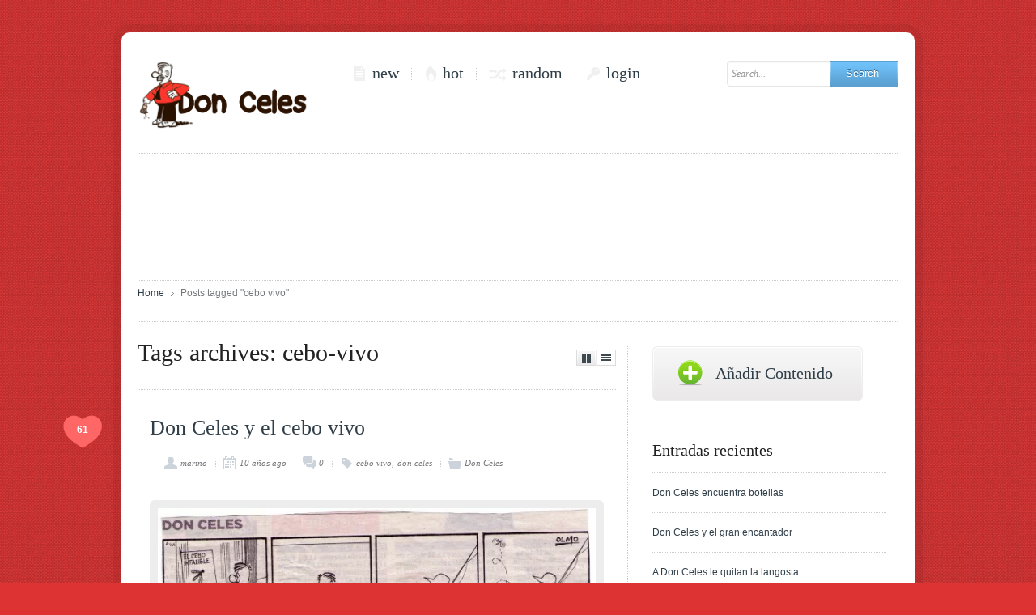

--- FILE ---
content_type: text/html; charset=UTF-8
request_url: https://www.donceles.es/tag/cebo-vivo/
body_size: 13181
content:
<!DOCTYPE html PUBLIC "-//W3C//DTD XHTML 1.0 Strict//EN" "http://www.w3.org/TR/xhtml1/DTD/xhtml1-strict.dtd"><html xmlns="http://www.w3.org/1999/xhtml" lang="es" xmlns:fb="http://www.facebook.com/2008/fbml"><head><meta http-equiv="Content-Type" content="text/html; charset=UTF-8" /><meta name="robots"  content="index, follow"/><meta property='og:site_name' content='Don Celes Carovius' /><meta property='og:url' content='https://www.donceles.es' /><meta property='og:type' content='blog' /><meta property='og:locale' content='es_ES' /><meta property="og:description" content="Imágenes de Don Celes, personaje protagonista de tira cómica. Todas las viñetas de DonCeles."/><meta name="viewport" content="width=device-width, initial-scale=1.0, minimum-scale=1.0, maximum-scale=1.0" /><link rel="shortcut icon" href="https://www.donceles.es/wp-content/themes/megusta2/favicon.ico" /><link rel="profile" href="https://gmpg.org/xfn/11" /><link rel="pingback" href="https://www.donceles.es/xmlrpc.php" />  <script data-cfasync="false" data-no-defer="1" data-no-minify="1" data-no-optimize="1">/*<![CDATA[*/var ewww_webp_supported=!1;function check_webp_feature(A,e){var w;e=void 0!==e?e:function(){},ewww_webp_supported?e(ewww_webp_supported):((w=new Image).onload=function(){ewww_webp_supported=0<w.width&&0<w.height,e&&e(ewww_webp_supported)},w.onerror=function(){e&&e(!1)},w.src="data:image/webp;base64,"+{alpha:"UklGRkoAAABXRUJQVlA4WAoAAAAQAAAAAAAAAAAAQUxQSAwAAAARBxAR/Q9ERP8DAABWUDggGAAAABQBAJ0BKgEAAQAAAP4AAA3AAP7mtQAAAA=="}[A])}check_webp_feature("alpha");/*]]>*/</script><script data-cfasync="false" data-no-defer="1" data-no-minify="1" data-no-optimize="1">/*<![CDATA[*/var Arrive=function(c,w){"use strict";if(c.MutationObserver&&"undefined"!=typeof HTMLElement){var r,a=0,u=(r=HTMLElement.prototype.matches||HTMLElement.prototype.webkitMatchesSelector||HTMLElement.prototype.mozMatchesSelector||HTMLElement.prototype.msMatchesSelector,{matchesSelector:function(e,t){return e instanceof HTMLElement&&r.call(e,t)},addMethod:function(e,t,r){var a=e[t];e[t]=function(){return r.length==arguments.length?r.apply(this,arguments):"function"==typeof a?a.apply(this,arguments):void 0}},callCallbacks:function(e,t){t&&t.options.onceOnly&&1==t.firedElems.length&&(e=[e[0]]);for(var r,a=0;r=e[a];a++)r&&r.callback&&r.callback.call(r.elem,r.elem);t&&t.options.onceOnly&&1==t.firedElems.length&&t.me.unbindEventWithSelectorAndCallback.call(t.target,t.selector,t.callback)},checkChildNodesRecursively:function(e,t,r,a){for(var i,n=0;i=e[n];n++)r(i,t,a)&&a.push({callback:t.callback,elem:i}),0<i.childNodes.length&&u.checkChildNodesRecursively(i.childNodes,t,r,a)},mergeArrays:function(e,t){var r,a={};for(r in e)e.hasOwnProperty(r)&&(a[r]=e[r]);for(r in t)t.hasOwnProperty(r)&&(a[r]=t[r]);return a},toElementsArray:function(e){return e=void 0!==e&&("number"!=typeof e.length||e===c)?[e]:e}}),e=(l.prototype.addEvent=function(e,t,r,a){a={target:e,selector:t,options:r,callback:a,firedElems:[]};return this._beforeAdding&&this._beforeAdding(a),this._eventsBucket.push(a),a},l.prototype.removeEvent=function(e){for(var t,r=this._eventsBucket.length-1;t=this._eventsBucket[r];r--)e(t)&&(this._beforeRemoving&&this._beforeRemoving(t),(t=this._eventsBucket.splice(r,1))&&t.length&&(t[0].callback=null))},l.prototype.beforeAdding=function(e){this._beforeAdding=e},l.prototype.beforeRemoving=function(e){this._beforeRemoving=e},l),t=function(i,n){var o=new e,l=this,s={fireOnAttributesModification:!1};return o.beforeAdding(function(t){var e=t.target;e!==c.document&&e!==c||(e=document.getElementsByTagName("html")[0]);var r=new MutationObserver(function(e){n.call(this,e,t)}),a=i(t.options);r.observe(e,a),t.observer=r,t.me=l}),o.beforeRemoving(function(e){e.observer.disconnect()}),this.bindEvent=function(e,t,r){t=u.mergeArrays(s,t);for(var a=u.toElementsArray(this),i=0;i<a.length;i++)o.addEvent(a[i],e,t,r)},this.unbindEvent=function(){var r=u.toElementsArray(this);o.removeEvent(function(e){for(var t=0;t<r.length;t++)if(this===w||e.target===r[t])return!0;return!1})},this.unbindEventWithSelectorOrCallback=function(r){var a=u.toElementsArray(this),i=r,e="function"==typeof r?function(e){for(var t=0;t<a.length;t++)if((this===w||e.target===a[t])&&e.callback===i)return!0;return!1}:function(e){for(var t=0;t<a.length;t++)if((this===w||e.target===a[t])&&e.selector===r)return!0;return!1};o.removeEvent(e)},this.unbindEventWithSelectorAndCallback=function(r,a){var i=u.toElementsArray(this);o.removeEvent(function(e){for(var t=0;t<i.length;t++)if((this===w||e.target===i[t])&&e.selector===r&&e.callback===a)return!0;return!1})},this},i=new function(){var s={fireOnAttributesModification:!1,onceOnly:!1,existing:!1};function n(e,t,r){return!(!u.matchesSelector(e,t.selector)||(e._id===w&&(e._id=a++),-1!=t.firedElems.indexOf(e._id)))&&(t.firedElems.push(e._id),!0)}var c=(i=new t(function(e){var t={attributes:!1,childList:!0,subtree:!0};return e.fireOnAttributesModification&&(t.attributes=!0),t},function(e,i){e.forEach(function(e){var t=e.addedNodes,r=e.target,a=[];null!==t&&0<t.length?u.checkChildNodesRecursively(t,i,n,a):"attributes"===e.type&&n(r,i)&&a.push({callback:i.callback,elem:r}),u.callCallbacks(a,i)})})).bindEvent;return i.bindEvent=function(e,t,r){t=void 0===r?(r=t,s):u.mergeArrays(s,t);var a=u.toElementsArray(this);if(t.existing){for(var i=[],n=0;n<a.length;n++)for(var o=a[n].querySelectorAll(e),l=0;l<o.length;l++)i.push({callback:r,elem:o[l]});if(t.onceOnly&&i.length)return r.call(i[0].elem,i[0].elem);setTimeout(u.callCallbacks,1,i)}c.call(this,e,t,r)},i},o=new function(){var a={};function i(e,t){return u.matchesSelector(e,t.selector)}var n=(o=new t(function(){return{childList:!0,subtree:!0}},function(e,r){e.forEach(function(e){var t=e.removedNodes,e=[];null!==t&&0<t.length&&u.checkChildNodesRecursively(t,r,i,e),u.callCallbacks(e,r)})})).bindEvent;return o.bindEvent=function(e,t,r){t=void 0===r?(r=t,a):u.mergeArrays(a,t),n.call(this,e,t,r)},o};d(HTMLElement.prototype),d(NodeList.prototype),d(HTMLCollection.prototype),d(HTMLDocument.prototype),d(Window.prototype);var n={};return s(i,n,"unbindAllArrive"),s(o,n,"unbindAllLeave"),n}function l(){this._eventsBucket=[],this._beforeAdding=null,this._beforeRemoving=null}function s(e,t,r){u.addMethod(t,r,e.unbindEvent),u.addMethod(t,r,e.unbindEventWithSelectorOrCallback),u.addMethod(t,r,e.unbindEventWithSelectorAndCallback)}function d(e){e.arrive=i.bindEvent,s(i,e,"unbindArrive"),e.leave=o.bindEvent,s(o,e,"unbindLeave")}}(window,void 0),ewww_webp_supported=!1;function check_webp_feature(e,t){var r;ewww_webp_supported?t(ewww_webp_supported):((r=new Image).onload=function(){ewww_webp_supported=0<r.width&&0<r.height,t(ewww_webp_supported)},r.onerror=function(){t(!1)},r.src="data:image/webp;base64,"+{alpha:"UklGRkoAAABXRUJQVlA4WAoAAAAQAAAAAAAAAAAAQUxQSAwAAAARBxAR/Q9ERP8DAABWUDggGAAAABQBAJ0BKgEAAQAAAP4AAA3AAP7mtQAAAA==",animation:"UklGRlIAAABXRUJQVlA4WAoAAAASAAAAAAAAAAAAQU5JTQYAAAD/////AABBTk1GJgAAAAAAAAAAAAAAAAAAAGQAAABWUDhMDQAAAC8AAAAQBxAREYiI/gcA"}[e])}function ewwwLoadImages(e){if(e){for(var t=document.querySelectorAll(".batch-image img, .image-wrapper a, .ngg-pro-masonry-item a, .ngg-galleria-offscreen-seo-wrapper a"),r=0,a=t.length;r<a;r++)ewwwAttr(t[r],"data-src",t[r].getAttribute("data-webp")),ewwwAttr(t[r],"data-thumbnail",t[r].getAttribute("data-webp-thumbnail"));for(var i=document.querySelectorAll("div.woocommerce-product-gallery__image"),r=0,a=i.length;r<a;r++)ewwwAttr(i[r],"data-thumb",i[r].getAttribute("data-webp-thumb"))}for(var n=document.querySelectorAll("video"),r=0,a=n.length;r<a;r++)ewwwAttr(n[r],"poster",e?n[r].getAttribute("data-poster-webp"):n[r].getAttribute("data-poster-image"));for(var o,l=document.querySelectorAll("img.ewww_webp_lazy_load"),r=0,a=l.length;r<a;r++)e&&(ewwwAttr(l[r],"data-lazy-srcset",l[r].getAttribute("data-lazy-srcset-webp")),ewwwAttr(l[r],"data-srcset",l[r].getAttribute("data-srcset-webp")),ewwwAttr(l[r],"data-lazy-src",l[r].getAttribute("data-lazy-src-webp")),ewwwAttr(l[r],"data-src",l[r].getAttribute("data-src-webp")),ewwwAttr(l[r],"data-orig-file",l[r].getAttribute("data-webp-orig-file")),ewwwAttr(l[r],"data-medium-file",l[r].getAttribute("data-webp-medium-file")),ewwwAttr(l[r],"data-large-file",l[r].getAttribute("data-webp-large-file")),null!=(o=l[r].getAttribute("srcset"))&&!1!==o&&o.includes("R0lGOD")&&ewwwAttr(l[r],"src",l[r].getAttribute("data-lazy-src-webp"))),l[r].className=l[r].className.replace(/\bewww_webp_lazy_load\b/,"");for(var s=document.querySelectorAll(".ewww_webp"),r=0,a=s.length;r<a;r++)e?(ewwwAttr(s[r],"srcset",s[r].getAttribute("data-srcset-webp")),ewwwAttr(s[r],"src",s[r].getAttribute("data-src-webp")),ewwwAttr(s[r],"data-orig-file",s[r].getAttribute("data-webp-orig-file")),ewwwAttr(s[r],"data-medium-file",s[r].getAttribute("data-webp-medium-file")),ewwwAttr(s[r],"data-large-file",s[r].getAttribute("data-webp-large-file")),ewwwAttr(s[r],"data-large_image",s[r].getAttribute("data-webp-large_image")),ewwwAttr(s[r],"data-src",s[r].getAttribute("data-webp-src"))):(ewwwAttr(s[r],"srcset",s[r].getAttribute("data-srcset-img")),ewwwAttr(s[r],"src",s[r].getAttribute("data-src-img"))),s[r].className=s[r].className.replace(/\bewww_webp\b/,"ewww_webp_loaded");window.jQuery&&jQuery.fn.isotope&&jQuery.fn.imagesLoaded&&(jQuery(".fusion-posts-container-infinite").imagesLoaded(function(){jQuery(".fusion-posts-container-infinite").hasClass("isotope")&&jQuery(".fusion-posts-container-infinite").isotope()}),jQuery(".fusion-portfolio:not(.fusion-recent-works) .fusion-portfolio-wrapper").imagesLoaded(function(){jQuery(".fusion-portfolio:not(.fusion-recent-works) .fusion-portfolio-wrapper").isotope()}))}function ewwwWebPInit(e){ewwwLoadImages(e),ewwwNggLoadGalleries(e),document.arrive(".ewww_webp",function(){ewwwLoadImages(e)}),document.arrive(".ewww_webp_lazy_load",function(){ewwwLoadImages(e)}),document.arrive("videos",function(){ewwwLoadImages(e)}),"loading"==document.readyState?document.addEventListener("DOMContentLoaded",ewwwJSONParserInit):("undefined"!=typeof galleries&&ewwwNggParseGalleries(e),ewwwWooParseVariations(e))}function ewwwAttr(e,t,r){null!=r&&!1!==r&&e.setAttribute(t,r)}function ewwwJSONParserInit(){"undefined"!=typeof galleries&&check_webp_feature("alpha",ewwwNggParseGalleries),check_webp_feature("alpha",ewwwWooParseVariations)}function ewwwWooParseVariations(e){if(e)for(var t=document.querySelectorAll("form.variations_form"),r=0,a=t.length;r<a;r++){var i=t[r].getAttribute("data-product_variations"),n=!1;try{for(var o in i=JSON.parse(i))void 0!==i[o]&&void 0!==i[o].image&&(void 0!==i[o].image.src_webp&&(i[o].image.src=i[o].image.src_webp,n=!0),void 0!==i[o].image.srcset_webp&&(i[o].image.srcset=i[o].image.srcset_webp,n=!0),void 0!==i[o].image.full_src_webp&&(i[o].image.full_src=i[o].image.full_src_webp,n=!0),void 0!==i[o].image.gallery_thumbnail_src_webp&&(i[o].image.gallery_thumbnail_src=i[o].image.gallery_thumbnail_src_webp,n=!0),void 0!==i[o].image.thumb_src_webp&&(i[o].image.thumb_src=i[o].image.thumb_src_webp,n=!0));n&&ewwwAttr(t[r],"data-product_variations",JSON.stringify(i))}catch(e){}}}function ewwwNggParseGalleries(e){if(e)for(var t in galleries){var r=galleries[t];galleries[t].images_list=ewwwNggParseImageList(r.images_list)}}function ewwwNggLoadGalleries(e){e&&document.addEventListener("ngg.galleria.themeadded",function(e,t){window.ngg_galleria._create_backup=window.ngg_galleria.create,window.ngg_galleria.create=function(e,t){var r=$(e).data("id");return galleries["gallery_"+r].images_list=ewwwNggParseImageList(galleries["gallery_"+r].images_list),window.ngg_galleria._create_backup(e,t)}})}function ewwwNggParseImageList(e){for(var t in e){var r=e[t];if(void 0!==r["image-webp"]&&(e[t].image=r["image-webp"],delete e[t]["image-webp"]),void 0!==r["thumb-webp"]&&(e[t].thumb=r["thumb-webp"],delete e[t]["thumb-webp"]),void 0!==r.full_image_webp&&(e[t].full_image=r.full_image_webp,delete e[t].full_image_webp),void 0!==r.srcsets)for(var a in r.srcsets)nggSrcset=r.srcsets[a],void 0!==r.srcsets[a+"-webp"]&&(e[t].srcsets[a]=r.srcsets[a+"-webp"],delete e[t].srcsets[a+"-webp"]);if(void 0!==r.full_srcsets)for(var i in r.full_srcsets)nggFSrcset=r.full_srcsets[i],void 0!==r.full_srcsets[i+"-webp"]&&(e[t].full_srcsets[i]=r.full_srcsets[i+"-webp"],delete e[t].full_srcsets[i+"-webp"])}return e}check_webp_feature("alpha",ewwwWebPInit);/*]]>*/</script><meta name='robots' content='index, follow, max-image-preview:large, max-snippet:-1, max-video-preview:-1' /><link media="all" href="https://www.donceles.es/wp-content/cache/autoptimize/css/autoptimize_44ede93fdc5509906ad663f4fbbe1d1e.css" rel="stylesheet"><link media="screen" href="https://www.donceles.es/wp-content/cache/autoptimize/css/autoptimize_eac85709533376ca9e137c1e7f44792c.css" rel="stylesheet"><title>cebo vivo Archivos - Don Celes Carovius</title><link rel="canonical" href="https://www.donceles.es/tag/cebo-vivo/" /><meta property="og:locale" content="es_ES" /><meta property="og:type" content="article" /><meta property="og:title" content="cebo vivo Archivos - Don Celes Carovius" /><meta property="og:url" content="https://www.donceles.es/tag/cebo-vivo/" /><meta property="og:site_name" content="Don Celes Carovius" /><meta name="twitter:card" content="summary_large_image" /><meta name="twitter:site" content="@DonCeles_Es" /> <script type="application/ld+json" class="yoast-schema-graph">{"@context":"https://schema.org","@graph":[{"@type":"CollectionPage","@id":"https://www.donceles.es/tag/cebo-vivo/","url":"https://www.donceles.es/tag/cebo-vivo/","name":"cebo vivo Archivos - Don Celes Carovius","isPartOf":{"@id":"https://www.donceles.es/#website"},"primaryImageOfPage":{"@id":"https://www.donceles.es/tag/cebo-vivo/#primaryimage"},"image":{"@id":"https://www.donceles.es/tag/cebo-vivo/#primaryimage"},"thumbnailUrl":"https://www.donceles.es/wp-content/uploads/2016/02/a466-don-celes-y-el-cebo-vivo.jpg","breadcrumb":{"@id":"https://www.donceles.es/tag/cebo-vivo/#breadcrumb"},"inLanguage":"es"},{"@type":"ImageObject","inLanguage":"es","@id":"https://www.donceles.es/tag/cebo-vivo/#primaryimage","url":"https://www.donceles.es/wp-content/uploads/2016/02/a466-don-celes-y-el-cebo-vivo.jpg","contentUrl":"https://www.donceles.es/wp-content/uploads/2016/02/a466-don-celes-y-el-cebo-vivo.jpg","width":1877,"height":701,"caption":"Don Celes y el cebo vivo"},{"@type":"BreadcrumbList","@id":"https://www.donceles.es/tag/cebo-vivo/#breadcrumb","itemListElement":[{"@type":"ListItem","position":1,"name":"Portada","item":"https://www.donceles.es/"},{"@type":"ListItem","position":2,"name":"cebo vivo"}]},{"@type":"WebSite","@id":"https://www.donceles.es/#website","url":"https://www.donceles.es/","name":"Don Celes Carovius","description":"Imágenes de Don Celes, personaje protagonista de tira cómica. Todas las viñetas de DonCeles.","potentialAction":[{"@type":"SearchAction","target":{"@type":"EntryPoint","urlTemplate":"https://www.donceles.es/?s={search_term_string}"},"query-input":{"@type":"PropertyValueSpecification","valueRequired":true,"valueName":"search_term_string"}}],"inLanguage":"es"}]}</script> <link rel="alternate" type="application/rss+xml" title="Don Celes Carovius &raquo; Feed" href="https://www.donceles.es/feed/" /><link rel="alternate" type="application/rss+xml" title="Don Celes Carovius &raquo; Feed de los comentarios" href="https://www.donceles.es/comments/feed/" /><link rel="alternate" type="application/rss+xml" title="Don Celes Carovius &raquo; Etiqueta cebo vivo del feed" href="https://www.donceles.es/tag/cebo-vivo/feed/" /><link rel="https://api.w.org/" href="https://www.donceles.es/wp-json/" /><link rel="alternate" title="JSON" type="application/json" href="https://www.donceles.es/wp-json/wp/v2/tags/481" /> <script type="text/javascript">AudioPlayer.setup("https://www.donceles.es/wp-content/themes/megusta2/lib/php/assets/player.swf?ver=2.0.4.1", {width:"290",animation:"yes",encode:"yes",initialvolume:"60",remaining:"no",noinfo:"no",buffer:"5",checkpolicy:"no",rtl:"no",bg:"E5E5E5",text:"333333",leftbg:"CCCCCC",lefticon:"333333",volslider:"666666",voltrack:"FFFFFF",rightbg:"B4B4B4",rightbghover:"999999",righticon:"333333",righticonhover:"FFFFFF",track:"FFFFFF",loader:"009900",border:"CCCCCC",tracker:"DDDDDD",skip:"666666",pagebg:"FFFFFF",transparentpagebg:"yes"});</script> <noscript><style>.lazyload[data-src]{display:none !important;}</style></noscript><link rel="icon" href="https://www.donceles.es/wp-content/uploads/2016/01/cropped-Don-Celes-Es-Logo-1-32x32.png" sizes="32x32" /><link rel="icon" href="https://www.donceles.es/wp-content/uploads/2016/01/cropped-Don-Celes-Es-Logo-1-192x192.png" sizes="192x192" /><link rel="apple-touch-icon" href="https://www.donceles.es/wp-content/uploads/2016/01/cropped-Don-Celes-Es-Logo-1-180x180.png" /><meta name="msapplication-TileImage" content="https://www.donceles.es/wp-content/uploads/2016/01/cropped-Don-Celes-Es-Logo-1-270x270.png" />  <script type="text/javascript">var ajaxurl = "https://www.donceles.es/wp-admin/admin-ajax.php";
            var themeurl = "https://www.donceles.es/wp-content/themes/megusta2";</script> <script type="text/javascript">/*<![CDATA[*//*redirect to post item page*/
			jQuery(document).ready(function(){
								var post_item_page = "https://www.donceles.es/post-item/";
				jQuery('.simplemodal-submit').click(function() { 
					jQuery('[name="redirect_to"]').val(post_item_page);
				})
			});
			
			
	        		        	
		        
		        function changeBgImage(rd_id){ 
		        	
					if(jQuery("#"+rd_id).val() != 'day' && jQuery("#"+rd_id).val() != 'night'){ 
						jQuery('body').css('background-image', 'url(https://www.donceles.es/wp-content/themes/megusta2/lib/images/pattern/pattern.'+jQuery("#"+rd_id).val()+'.png)' );
					}else{
						jQuery('body').css('background-image', 'url(https://www.donceles.es/wp-content/themes/megusta2/lib/images/pattern/pattern.'+jQuery("#"+rd_id).val()+'.jpg)' );
						jQuery('body').css('background-attachment', 'fixed' );  

					}
					/*for day and night we don't need bg image in the footer*/
					if(jQuery("#"+rd_id).val() != 'day' && jQuery("#"+rd_id).val() != 'night'){  
						jQuery('.b_f_c').css('background-image', 'url(https://www.donceles.es/wp-content/themes/megusta2/lib/images/pattern/pattern.'+jQuery("#"+rd_id).val()+'.png)' );
					}else{
						jQuery('.b_f_c').css('background-image','none');
					}
	
		        	jQuery.cookie("megusta_bg_image",jQuery('#'+rd_id).val(), {expires: 365, path: '/'});
		        	jQuery.cookie("megusta_day_night",null, {expires: 365, path: '/'});    
                    return false;
			    }	

		        function doDayNight(obj){
		        	if(jQuery(obj).attr('mode') == 'night' ){  
		        		jQuery('body').addClass('day');
		        		jQuery('body').removeClass('night');
		        		jQuery('body').removeAttr("style");
						jQuery('.b_f_c').addClass('day'); 
						jQuery('.b_f_c').removeClass('night'); 
						//jQuery('.b_f_c').removeAttr("style");  
						jQuery('.b_f_c').css("background-image","none");
		        		jQuery(obj).attr('mode','day'); 
		        		jQuery(obj).addClass('day_mode');
		        		jQuery(obj).removeClass('night_mode');
		        		jQuery('#day_night_label').html('Day mode');
		        		jQuery.cookie("megusta_day_night",'day', {expires: 365, path: '/'});
		        	}
		        	else{ 
		        		jQuery('body').addClass('night');
		        		jQuery('body').removeClass('day');
		        		jQuery('body').removeAttr("style");
						jQuery('.b_f_c').addClass('night'); 
						jQuery('.b_f_c').removeClass('day'); 
						//jQuery('.b_f_c').removeAttr("style");  
						jQuery('.b_f_c').css("background-image","none");  
		        		jQuery(obj).attr('mode','night');
		        		jQuery(obj).addClass('night_mode');
		        		jQuery(obj).removeClass('day_mode');
		        		jQuery('#day_night_label').html('Night mode');
		        		jQuery.cookie("megusta_day_night",'night', {expires: 365, path: '/'});
		        	}
		        }/*]]>*/</script> </head><body data-rsssl=1 class="lazyload archive tag tag-cebo-vivo tag-481 custom-background wp-theme-megusta2 larger" data-bg="https://www.donceles.es/wp-content/themes/megusta2/lib/images/pattern/pattern.paper.png" style="background-color: #dd3333;  background-image: url(data:image/svg+xml,%3Csvg%20xmlns=%22http://www.w3.org/2000/svg%22%20viewBox=%220%200%20500%20300%22%3E%3C/svg%3E);">
<script data-cfasync="false" data-no-defer="1" data-no-minify="1" data-no-optimize="1">if(typeof ewww_webp_supported==="undefined"){var ewww_webp_supported=!1}if(ewww_webp_supported){document.body.classList.add("webp-support")}</script><div class="b_body row" id="wrapper" ><div class="b_body_c columns large-12 small-12"><div id="fb-root"></div> <script src="https://connect.facebook.net/en_US/all.js#xfbml=1" type="text/javascript" id="fb_script"></script> <script src="https://static.ak.fbcdn.net/connect.php/js/FB.Share" type="text/javascript"></script> <header class="row clearfix" id="header"><div class="columns small-12 clearfix"><div class="branding row"><div class="logo b w_220 columns small-12 medium-4 large-3 small-only-text-center"><h1> <a href="https://www.donceles.es"> <noscript><img src="https://www.donceles.es/wp-content/uploads/2016/01/don-celes-es-logo.png" ></noscript><img class="lazyload ewww_webp_lazy_load" src='data:image/svg+xml,%3Csvg%20xmlns=%22http://www.w3.org/2000/svg%22%20viewBox=%220%200%20210%20140%22%3E%3C/svg%3E' data-src="https://www.donceles.es/wp-content/uploads/2016/01/don-celes-es-logo.png"  data-src-webp="https://www.donceles.es/wp-content/uploads/2016/01/don-celes-es-logo.png.webp"> </a></h1></div><div class="hamburger-menu"> <a id="mobile-hamburger-button" href="#mobile-hamburger"></a></div><nav id="access" role="navigation" class="columns small-12 medium-8 large-6"><div class="cosmo-icons b w_380"><ul  class="fr"  ><li class="menu-item new "><a href="https://www.donceles.es?fp_type=news" >new</a></li><li class="menu-item hot " ><a href="https://www.donceles.es?fp_type=hot" >hot</a></li><li class="menu-item random"><a href="javascript:act.go_random();" >random</a></li><li class="menu-item login"><a href="javascript:void(0)" class="simplemodal-login simplemodal-none">login</a></li></ul></div></nav><div class="searchform b w_300 columns small-12 large-3"><form action="https://www.donceles.es/" method="get" id="searchform"><fieldset><div id="searchbox"> <input class="input" name="s" type="text" id="keywords" value="Search..." onfocus="if (this.value == 'Search...') {this.value = '';}" onblur="if (this.value == '') {this.value = 'Search...';}"></div><p class="button blue"> <input type="submit" value="Search "></p></fieldset></form></div></div><div class="row b w_940  header-delimiter "><div class="columns small-12"><p class="delimiter">&nbsp;</p></div></div><div class="row b w_940 cosmo-ads zone-1"><div class="columns small-12"> <script async src="//pagead2.googlesyndication.com/pagead/js/adsbygoogle.js"></script>  <ins class="adsbygoogle"
 style="display:inline-block;width:728px;height:90px"
 data-ad-client="ca-pub-0464427479943428"
 data-ad-slot="6046943659"></ins> <script>(adsbygoogle = window.adsbygoogle || []).push({});</script> </div></div><div class="b w_940 breadcrumbs"><ul><li><a href="https://www.donceles.es">Home</a></li><li>Posts tagged "cebo vivo"</li></ul></div></div></header><div class="b_content clearfix" id="main"><div class="b_page clearfix row"><div id="primary" class="columns large-8 small-12 w_660 fl"><div id="content" role="main"><div class="b w_620 tag list-view"><h1 class="entry-title tag">Tags archives: cebo-vivo</h1> <span class="list-grid fr"><a href="javascript:void();" rel="tag" class="switch ">&nbsp;</a></span><p class="delimiter">&nbsp;</p> <input type="hidden" id="query-tag" value="%7B%22tag%22%3A%22cebo-vivo%22%7D" /><div class="loop-container-view list"><article id="post-2369" class="post  post-2369 type-post status-publish format-image has-post-thumbnail hentry category-don-celes tag-cebo-vivo tag-don-celes post_format-post-format-image"><header class="entry-header"><div class="love"><div id="top_love_2369" class="top_love"></div><div onclick="javascript:act.like(2369, '#like-2369' , '');" class="set-like voteaction  " id="voteaction"><em><strong  id="like-2369"  >61</strong></em></div></div><h2 class="entry-title"> <a href="https://www.donceles.es/don-celes-y-el-cebo-vivo/" title="Permalink to Don Celes y el cebo vivo" rel="bookmark">Don Celes y el cebo vivo</a></h2><div class="entry-meta"><ul><li class="author" title="Author"><a href="https://www.donceles.es/author/marino/">marino</a></li><li class="time"> <time> 10 años ago </time></li><li class="cosmo-comments" title="0 Comments"><a href="https://www.donceles.es/don-celes-y-el-cebo-vivo/#respond"> 0 </a></li></ul><ul class="b_tag"><li><a href="https://www.donceles.es/tag/cebo-vivo/" rel="tags">cebo vivo</a></li><li><a href="https://www.donceles.es/tag/don-celes/" rel="tags">don celes</a></li></ul><ul class="category"><li><a href="https://www.donceles.es/category/don-celes/">Don Celes</a></li></ul><nav class="hotkeys-meta  nav " > <span class="nav-previous"><a href="#prev">Previous</a></span><span class="nav-next"><a href="#next">Next</a></span></nav></div></header><div class="entry-content"><div class="featimg readmore"  ><div class="img"> <a href="https://www.donceles.es/don-celes-y-el-cebo-vivo/" title="Don Celes y el cebo vivo" class="mosaic-overlay"><div class="details">Read more</div></a><div class="format">&nbsp;</div> <noscript><img src="https://www.donceles.es/wp-content/uploads/2016/02/a466-don-celes-y-el-cebo-vivo-600x224.jpg" class="no-safe image" alt="Don Celes y el cebo vivo" ></noscript><img src='data:image/svg+xml,%3Csvg%20xmlns=%22http://www.w3.org/2000/svg%22%20viewBox=%220%200%20210%20140%22%3E%3C/svg%3E' data-src="https://www.donceles.es/wp-content/uploads/2016/02/a466-don-celes-y-el-cebo-vivo-600x224.jpg" class="lazyload no-safe image ewww_webp_lazy_load" alt="Don Celes y el cebo vivo"  data-src-webp="https://www.donceles.es/wp-content/uploads/2016/02/a466-don-celes-y-el-cebo-vivo-600x224.jpg.webp"><p class="wp-caption-text">Don Celes y el cebo vivo</p></div></div></div><footer class="entry-footer"><div class="excerpt"><p>Don Celes y el cebo vivo &#8211; Don Celes Carovius</p> <a href="https://www.donceles.es/don-celes-y-el-cebo-vivo/#more-2369" class="more-link">Read more</a></div></footer></article></div></div></div></div><div id="secondary" class="columns small-12 medium-12 large-4 widget-area w_280 fr" role="complementary"><div class="b w_260"><aside id="widget_submit-2" class="widget"><div class="widget_submit"><p><a class="simplemodal-login  simplemodal-submit" href="https://www.donceles.es/post-item/">Añadir Contenido</a></p></div></aside><aside id="recent-posts-2" class="widget"><div class="widget_recent_entries"><h4 class="widget-title">Entradas recientes</h4><p class="delimiter">&nbsp;</p><ul><li> <a href="https://www.donceles.es/don-celes-encuentra-botellas/">Don Celes encuentra botellas</a></li><li> <a href="https://www.donceles.es/don-celes-y-el-gran-encantador/">Don Celes y el gran encantador</a></li><li> <a href="https://www.donceles.es/a-don-celes-le-quitan-la-langosta/">A Don Celes le quitan la langosta</a></li><li> <a href="https://www.donceles.es/don-celes-feriante/">Don Celes Feriante</a></li><li> <a href="https://www.donceles.es/don-celes-pone-la-bandera-en-la-cima-y-el-perro-la-baja/">Don Celes pone la bandera en la cima y el perro la baja</a></li></ul></div></aside><aside id="widget_tabber-2" class="widget"><div class="widget_tabber "><ul class="widget_tabber"><li class="active"><a href="#tabber_hot_posts">hot</a></li><li><a href="#tabber_new_posts">new</a></li><li><a href="#tabber_comments">comments</a></li><li class="last"><a href="#tabber_tags_posts">tags</a></li></ul><p class="delimiter">&nbsp;</p><div id="tabber_hot_posts_panel" class="tab_menu_content tabs-container"><p>Sorry, no hot posts found.</p></div><div id="tabber_new_posts_panel" class="tab_menu_content tabs-container hidden"><ul><li> <a  class="entry-img" href="https://www.donceles.es/don-celes-encuentra-botellas/"><noscript><img width="60" height="60" src="https://www.donceles.es/wp-content/uploads/2016/09/v755-don-celes-encuentra-botellas-60x60.jpg" class="attachment-60x60 size-60x60" alt="Don Celes encuentra botellas" decoding="async" srcset="https://www.donceles.es/wp-content/uploads/2016/09/v755-don-celes-encuentra-botellas-60x60.jpg 60w, https://www.donceles.es/wp-content/uploads/2016/09/v755-don-celes-encuentra-botellas-150x150.jpg 150w" sizes="(max-width: 60px) 100vw, 60px" /></noscript><img width="60" height="60" src='data:image/svg+xml,%3Csvg%20xmlns=%22http://www.w3.org/2000/svg%22%20viewBox=%220%200%2060%2060%22%3E%3C/svg%3E' data-src="https://www.donceles.es/wp-content/uploads/2016/09/v755-don-celes-encuentra-botellas-60x60.jpg" class="lazyload attachment-60x60 size-60x60 ewww_webp_lazy_load" alt="Don Celes encuentra botellas" decoding="async" data-srcset="https://www.donceles.es/wp-content/uploads/2016/09/v755-don-celes-encuentra-botellas-60x60.jpg 60w, https://www.donceles.es/wp-content/uploads/2016/09/v755-don-celes-encuentra-botellas-150x150.jpg 150w" data-sizes="(max-width: 60px) 100vw, 60px" data-src-webp="https://www.donceles.es/wp-content/uploads/2016/09/v755-don-celes-encuentra-botellas-60x60.jpg.webp" data-srcset-webp="https://www.donceles.es/wp-content/uploads/2016/09/v755-don-celes-encuentra-botellas-60x60.jpg.webp 60w, https://www.donceles.es/wp-content/uploads/2016/09/v755-don-celes-encuentra-botellas-150x150.jpg.webp 150w" /></a><article class="entry-item"><h5> <a  href="https://www.donceles.es/don-celes-encuentra-botellas/"> Don Celes encuentra botellas </a></h5><div class="entry-meta"><ul><li class="cosmo-comments"> <a  href="https://www.donceles.es/don-celes-encuentra-botellas/#comments"> 2 </a></li><li class="cosmo-love"> <a  href="https://www.donceles.es/don-celes-encuentra-botellas/">112</a></li></ul></div></article></li><li> <a  class="entry-img" href="https://www.donceles.es/don-celes-y-el-gran-encantador/"><noscript><img width="60" height="60" src="https://www.donceles.es/wp-content/uploads/2016/09/v484-don-celes-y-el-gran-encantador-60x60.jpg" class="attachment-60x60 size-60x60" alt="Don Celes y el gran encantador" decoding="async" srcset="https://www.donceles.es/wp-content/uploads/2016/09/v484-don-celes-y-el-gran-encantador-60x60.jpg 60w, https://www.donceles.es/wp-content/uploads/2016/09/v484-don-celes-y-el-gran-encantador-150x150.jpg 150w" sizes="(max-width: 60px) 100vw, 60px" /></noscript><img width="60" height="60" src='data:image/svg+xml,%3Csvg%20xmlns=%22http://www.w3.org/2000/svg%22%20viewBox=%220%200%2060%2060%22%3E%3C/svg%3E' data-src="https://www.donceles.es/wp-content/uploads/2016/09/v484-don-celes-y-el-gran-encantador-60x60.jpg" class="lazyload attachment-60x60 size-60x60 ewww_webp_lazy_load" alt="Don Celes y el gran encantador" decoding="async" data-srcset="https://www.donceles.es/wp-content/uploads/2016/09/v484-don-celes-y-el-gran-encantador-60x60.jpg 60w, https://www.donceles.es/wp-content/uploads/2016/09/v484-don-celes-y-el-gran-encantador-150x150.jpg 150w" data-sizes="(max-width: 60px) 100vw, 60px" data-src-webp="https://www.donceles.es/wp-content/uploads/2016/09/v484-don-celes-y-el-gran-encantador-60x60.jpg.webp" data-srcset-webp="https://www.donceles.es/wp-content/uploads/2016/09/v484-don-celes-y-el-gran-encantador-60x60.jpg.webp 60w, https://www.donceles.es/wp-content/uploads/2016/09/v484-don-celes-y-el-gran-encantador-150x150.jpg.webp 150w" /></a><article class="entry-item"><h5> <a  href="https://www.donceles.es/don-celes-y-el-gran-encantador/"> Don Celes y el gran encantador </a></h5><div class="entry-meta"><ul><li class="cosmo-comments"> <a  href="https://www.donceles.es/don-celes-y-el-gran-encantador/#comments"> 0 </a></li><li class="cosmo-love"> <a  href="https://www.donceles.es/don-celes-y-el-gran-encantador/">100</a></li></ul></div></article></li><li> <a  class="entry-img" href="https://www.donceles.es/a-don-celes-le-quitan-la-langosta/"><noscript><img width="60" height="60" src="https://www.donceles.es/wp-content/uploads/2016/09/dn45-a-don-celes-le-quitan-la-langosta-60x60.jpg" class="attachment-60x60 size-60x60" alt="A Don Celes le quitan la langosta" decoding="async" srcset="https://www.donceles.es/wp-content/uploads/2016/09/dn45-a-don-celes-le-quitan-la-langosta-60x60.jpg 60w, https://www.donceles.es/wp-content/uploads/2016/09/dn45-a-don-celes-le-quitan-la-langosta-150x150.jpg 150w" sizes="(max-width: 60px) 100vw, 60px" /></noscript><img width="60" height="60" src='data:image/svg+xml,%3Csvg%20xmlns=%22http://www.w3.org/2000/svg%22%20viewBox=%220%200%2060%2060%22%3E%3C/svg%3E' data-src="https://www.donceles.es/wp-content/uploads/2016/09/dn45-a-don-celes-le-quitan-la-langosta-60x60.jpg" class="lazyload attachment-60x60 size-60x60 ewww_webp_lazy_load" alt="A Don Celes le quitan la langosta" decoding="async" data-srcset="https://www.donceles.es/wp-content/uploads/2016/09/dn45-a-don-celes-le-quitan-la-langosta-60x60.jpg 60w, https://www.donceles.es/wp-content/uploads/2016/09/dn45-a-don-celes-le-quitan-la-langosta-150x150.jpg 150w" data-sizes="(max-width: 60px) 100vw, 60px" data-src-webp="https://www.donceles.es/wp-content/uploads/2016/09/dn45-a-don-celes-le-quitan-la-langosta-60x60.jpg.webp" data-srcset-webp="https://www.donceles.es/wp-content/uploads/2016/09/dn45-a-don-celes-le-quitan-la-langosta-60x60.jpg.webp 60w, https://www.donceles.es/wp-content/uploads/2016/09/dn45-a-don-celes-le-quitan-la-langosta-150x150.jpg.webp 150w" /></a><article class="entry-item"><h5> <a  href="https://www.donceles.es/a-don-celes-le-quitan-la-langosta/"> A Don Celes le quitan la langosta </a></h5><div class="entry-meta"><ul><li class="cosmo-comments"> <a  href="https://www.donceles.es/a-don-celes-le-quitan-la-langosta/#comments"> 0 </a></li><li class="cosmo-love"> <a  href="https://www.donceles.es/a-don-celes-le-quitan-la-langosta/">182</a></li></ul></div></article></li><li> <a  class="entry-img" href="https://www.donceles.es/don-celes-feriante/"><noscript><img width="60" height="60" src="https://www.donceles.es/wp-content/uploads/2016/09/a65-don-celes-feriante-4-60x60.jpg" class="attachment-60x60 size-60x60" alt="Don Celes feriante" decoding="async" srcset="https://www.donceles.es/wp-content/uploads/2016/09/a65-don-celes-feriante-4-60x60.jpg 60w, https://www.donceles.es/wp-content/uploads/2016/09/a65-don-celes-feriante-4-150x150.jpg 150w" sizes="(max-width: 60px) 100vw, 60px" /></noscript><img width="60" height="60" src='data:image/svg+xml,%3Csvg%20xmlns=%22http://www.w3.org/2000/svg%22%20viewBox=%220%200%2060%2060%22%3E%3C/svg%3E' data-src="https://www.donceles.es/wp-content/uploads/2016/09/a65-don-celes-feriante-4-60x60.jpg" class="lazyload attachment-60x60 size-60x60 ewww_webp_lazy_load" alt="Don Celes feriante" decoding="async" data-srcset="https://www.donceles.es/wp-content/uploads/2016/09/a65-don-celes-feriante-4-60x60.jpg 60w, https://www.donceles.es/wp-content/uploads/2016/09/a65-don-celes-feriante-4-150x150.jpg 150w" data-sizes="(max-width: 60px) 100vw, 60px" data-src-webp="https://www.donceles.es/wp-content/uploads/2016/09/a65-don-celes-feriante-4-60x60.jpg.webp" data-srcset-webp="https://www.donceles.es/wp-content/uploads/2016/09/a65-don-celes-feriante-4-60x60.jpg.webp 60w, https://www.donceles.es/wp-content/uploads/2016/09/a65-don-celes-feriante-4-150x150.jpg.webp 150w" /></a><article class="entry-item"><h5> <a  href="https://www.donceles.es/don-celes-feriante/"> Don Celes Feriante </a></h5><div class="entry-meta"><ul><li class="cosmo-comments"> <a  href="https://www.donceles.es/don-celes-feriante/#comments"> 0 </a></li><li class="cosmo-love"> <a  href="https://www.donceles.es/don-celes-feriante/">154</a></li></ul></div></article></li><li> <a  class="entry-img" href="https://www.donceles.es/don-celes-pone-la-bandera-en-la-cima-y-el-perro-la-baja/"><noscript><img width="60" height="60" src="https://www.donceles.es/wp-content/uploads/2016/04/a930-Don-Celes-pone-la-bandera-en-la-cima-y-el-perro-la-baja-60x60.jpg" class="attachment-60x60 size-60x60" alt="Don Celes pone la bandera en la cima y el perro la baja" decoding="async" srcset="https://www.donceles.es/wp-content/uploads/2016/04/a930-Don-Celes-pone-la-bandera-en-la-cima-y-el-perro-la-baja-60x60.jpg 60w, https://www.donceles.es/wp-content/uploads/2016/04/a930-Don-Celes-pone-la-bandera-en-la-cima-y-el-perro-la-baja-150x150.jpg 150w" sizes="(max-width: 60px) 100vw, 60px" /></noscript><img width="60" height="60" src='data:image/svg+xml,%3Csvg%20xmlns=%22http://www.w3.org/2000/svg%22%20viewBox=%220%200%2060%2060%22%3E%3C/svg%3E' data-src="https://www.donceles.es/wp-content/uploads/2016/04/a930-Don-Celes-pone-la-bandera-en-la-cima-y-el-perro-la-baja-60x60.jpg" class="lazyload attachment-60x60 size-60x60 ewww_webp_lazy_load" alt="Don Celes pone la bandera en la cima y el perro la baja" decoding="async" data-srcset="https://www.donceles.es/wp-content/uploads/2016/04/a930-Don-Celes-pone-la-bandera-en-la-cima-y-el-perro-la-baja-60x60.jpg 60w, https://www.donceles.es/wp-content/uploads/2016/04/a930-Don-Celes-pone-la-bandera-en-la-cima-y-el-perro-la-baja-150x150.jpg 150w" data-sizes="(max-width: 60px) 100vw, 60px" data-src-webp="https://www.donceles.es/wp-content/uploads/2016/04/a930-Don-Celes-pone-la-bandera-en-la-cima-y-el-perro-la-baja-60x60.jpg.webp" data-srcset-webp="https://www.donceles.es/wp-content/uploads/2016/04/a930-Don-Celes-pone-la-bandera-en-la-cima-y-el-perro-la-baja-60x60.jpg.webp 60w, https://www.donceles.es/wp-content/uploads/2016/04/a930-Don-Celes-pone-la-bandera-en-la-cima-y-el-perro-la-baja-150x150.jpg.webp 150w" /></a><article class="entry-item"><h5> <a  href="https://www.donceles.es/don-celes-pone-la-bandera-en-la-cima-y-el-perro-la-baja/"> Don Celes pone la bandera en la cima y el perro la... </a></h5><div class="entry-meta"><ul><li class="cosmo-comments"> <a  href="https://www.donceles.es/don-celes-pone-la-bandera-en-la-cima-y-el-perro-la-baja/#comments"> 0 </a></li><li class="cosmo-love"> <a  href="https://www.donceles.es/don-celes-pone-la-bandera-en-la-cima-y-el-perro-la-baja/">183</a></li></ul></div></article></li><li> <a  class="entry-img" href="https://www.donceles.es/el-raton-es-mas-listo-que-don-celes/"><noscript><img width="60" height="60" src="https://www.donceles.es/wp-content/uploads/2016/04/a886-El-raton-mas-listo-que-Don-Celes-60x60.jpg" class="attachment-60x60 size-60x60" alt="El ratón es más listo que Don Celes" decoding="async" srcset="https://www.donceles.es/wp-content/uploads/2016/04/a886-El-raton-mas-listo-que-Don-Celes-60x60.jpg 60w, https://www.donceles.es/wp-content/uploads/2016/04/a886-El-raton-mas-listo-que-Don-Celes-150x150.jpg 150w" sizes="(max-width: 60px) 100vw, 60px" /></noscript><img width="60" height="60" src='data:image/svg+xml,%3Csvg%20xmlns=%22http://www.w3.org/2000/svg%22%20viewBox=%220%200%2060%2060%22%3E%3C/svg%3E' data-src="https://www.donceles.es/wp-content/uploads/2016/04/a886-El-raton-mas-listo-que-Don-Celes-60x60.jpg" class="lazyload attachment-60x60 size-60x60 ewww_webp_lazy_load" alt="El ratón es más listo que Don Celes" decoding="async" data-srcset="https://www.donceles.es/wp-content/uploads/2016/04/a886-El-raton-mas-listo-que-Don-Celes-60x60.jpg 60w, https://www.donceles.es/wp-content/uploads/2016/04/a886-El-raton-mas-listo-que-Don-Celes-150x150.jpg 150w" data-sizes="(max-width: 60px) 100vw, 60px" data-src-webp="https://www.donceles.es/wp-content/uploads/2016/04/a886-El-raton-mas-listo-que-Don-Celes-60x60.jpg.webp" data-srcset-webp="https://www.donceles.es/wp-content/uploads/2016/04/a886-El-raton-mas-listo-que-Don-Celes-60x60.jpg.webp 60w, https://www.donceles.es/wp-content/uploads/2016/04/a886-El-raton-mas-listo-que-Don-Celes-150x150.jpg.webp 150w" /></a><article class="entry-item"><h5> <a  href="https://www.donceles.es/el-raton-es-mas-listo-que-don-celes/"> El ratón es más listo que Don Celes </a></h5><div class="entry-meta"><ul><li class="cosmo-comments"> <a  href="https://www.donceles.es/el-raton-es-mas-listo-que-don-celes/#comments"> 0 </a></li><li class="cosmo-love"> <a  href="https://www.donceles.es/el-raton-es-mas-listo-que-don-celes/">60</a></li></ul></div></article></li><li> <a  class="entry-img" href="https://www.donceles.es/el-conejo-se-rie-de-don-celes-2/"><noscript><img width="60" height="60" src="https://www.donceles.es/wp-content/uploads/2016/04/a885-El-conejo-se-rie-de-Don-Celes-60x60.jpg" class="attachment-60x60 size-60x60" alt="El conejo se ríe de Don Celes" decoding="async" srcset="https://www.donceles.es/wp-content/uploads/2016/04/a885-El-conejo-se-rie-de-Don-Celes-60x60.jpg 60w, https://www.donceles.es/wp-content/uploads/2016/04/a885-El-conejo-se-rie-de-Don-Celes-150x150.jpg 150w" sizes="(max-width: 60px) 100vw, 60px" /></noscript><img width="60" height="60" src='data:image/svg+xml,%3Csvg%20xmlns=%22http://www.w3.org/2000/svg%22%20viewBox=%220%200%2060%2060%22%3E%3C/svg%3E' data-src="https://www.donceles.es/wp-content/uploads/2016/04/a885-El-conejo-se-rie-de-Don-Celes-60x60.jpg" class="lazyload attachment-60x60 size-60x60 ewww_webp_lazy_load" alt="El conejo se ríe de Don Celes" decoding="async" data-srcset="https://www.donceles.es/wp-content/uploads/2016/04/a885-El-conejo-se-rie-de-Don-Celes-60x60.jpg 60w, https://www.donceles.es/wp-content/uploads/2016/04/a885-El-conejo-se-rie-de-Don-Celes-150x150.jpg 150w" data-sizes="(max-width: 60px) 100vw, 60px" data-src-webp="https://www.donceles.es/wp-content/uploads/2016/04/a885-El-conejo-se-rie-de-Don-Celes-60x60.jpg.webp" data-srcset-webp="https://www.donceles.es/wp-content/uploads/2016/04/a885-El-conejo-se-rie-de-Don-Celes-60x60.jpg.webp 60w, https://www.donceles.es/wp-content/uploads/2016/04/a885-El-conejo-se-rie-de-Don-Celes-150x150.jpg.webp 150w" /></a><article class="entry-item"><h5> <a  href="https://www.donceles.es/el-conejo-se-rie-de-don-celes-2/"> El conejo se ríe de Don Celes </a></h5><div class="entry-meta"><ul><li class="cosmo-comments"> <a  href="https://www.donceles.es/el-conejo-se-rie-de-don-celes-2/#comments"> 0 </a></li><li class="cosmo-love"> <a  href="https://www.donceles.es/el-conejo-se-rie-de-don-celes-2/">81</a></li></ul></div></article></li><li> <a  class="entry-img" href="https://www.donceles.es/don-celes-se-encuentra-un-puro-y-cambia-de-pensar/"><noscript><img width="60" height="60" src="https://www.donceles.es/wp-content/uploads/2016/04/a884-Don-Celes-encuentra-un-puro-y-cambia-de-pensar-60x60.jpg" class="attachment-60x60 size-60x60" alt="Don Celes se encuentra un puro y cambia de pensar" decoding="async" srcset="https://www.donceles.es/wp-content/uploads/2016/04/a884-Don-Celes-encuentra-un-puro-y-cambia-de-pensar-60x60.jpg 60w, https://www.donceles.es/wp-content/uploads/2016/04/a884-Don-Celes-encuentra-un-puro-y-cambia-de-pensar-150x150.jpg 150w" sizes="(max-width: 60px) 100vw, 60px" /></noscript><img width="60" height="60" src='data:image/svg+xml,%3Csvg%20xmlns=%22http://www.w3.org/2000/svg%22%20viewBox=%220%200%2060%2060%22%3E%3C/svg%3E' data-src="https://www.donceles.es/wp-content/uploads/2016/04/a884-Don-Celes-encuentra-un-puro-y-cambia-de-pensar-60x60.jpg" class="lazyload attachment-60x60 size-60x60 ewww_webp_lazy_load" alt="Don Celes se encuentra un puro y cambia de pensar" decoding="async" data-srcset="https://www.donceles.es/wp-content/uploads/2016/04/a884-Don-Celes-encuentra-un-puro-y-cambia-de-pensar-60x60.jpg 60w, https://www.donceles.es/wp-content/uploads/2016/04/a884-Don-Celes-encuentra-un-puro-y-cambia-de-pensar-150x150.jpg 150w" data-sizes="(max-width: 60px) 100vw, 60px" data-src-webp="https://www.donceles.es/wp-content/uploads/2016/04/a884-Don-Celes-encuentra-un-puro-y-cambia-de-pensar-60x60.jpg.webp" data-srcset-webp="https://www.donceles.es/wp-content/uploads/2016/04/a884-Don-Celes-encuentra-un-puro-y-cambia-de-pensar-60x60.jpg.webp 60w, https://www.donceles.es/wp-content/uploads/2016/04/a884-Don-Celes-encuentra-un-puro-y-cambia-de-pensar-150x150.jpg.webp 150w" /></a><article class="entry-item"><h5> <a  href="https://www.donceles.es/don-celes-se-encuentra-un-puro-y-cambia-de-pensar/"> Don Celes se encuentra un puro y cambia de pensar </a></h5><div class="entry-meta"><ul><li class="cosmo-comments"> <a  href="https://www.donceles.es/don-celes-se-encuentra-un-puro-y-cambia-de-pensar/#comments"> 0 </a></li><li class="cosmo-love"> <a  href="https://www.donceles.es/don-celes-se-encuentra-un-puro-y-cambia-de-pensar/">155</a></li></ul></div></article></li><li> <a  class="entry-img" href="https://www.donceles.es/don-celes-se-enfada-con-el-gato/"><noscript><img width="60" height="60" src="https://www.donceles.es/wp-content/uploads/2016/04/a883-Don-Celes-se-enfada-con-el-gato-60x60.jpg" class="attachment-60x60 size-60x60" alt="" decoding="async" srcset="https://www.donceles.es/wp-content/uploads/2016/04/a883-Don-Celes-se-enfada-con-el-gato-60x60.jpg 60w, https://www.donceles.es/wp-content/uploads/2016/04/a883-Don-Celes-se-enfada-con-el-gato-150x150.jpg 150w" sizes="(max-width: 60px) 100vw, 60px" /></noscript><img width="60" height="60" src='data:image/svg+xml,%3Csvg%20xmlns=%22http://www.w3.org/2000/svg%22%20viewBox=%220%200%2060%2060%22%3E%3C/svg%3E' data-src="https://www.donceles.es/wp-content/uploads/2016/04/a883-Don-Celes-se-enfada-con-el-gato-60x60.jpg" class="lazyload attachment-60x60 size-60x60 ewww_webp_lazy_load" alt="" decoding="async" data-srcset="https://www.donceles.es/wp-content/uploads/2016/04/a883-Don-Celes-se-enfada-con-el-gato-60x60.jpg 60w, https://www.donceles.es/wp-content/uploads/2016/04/a883-Don-Celes-se-enfada-con-el-gato-150x150.jpg 150w" data-sizes="(max-width: 60px) 100vw, 60px" data-src-webp="https://www.donceles.es/wp-content/uploads/2016/04/a883-Don-Celes-se-enfada-con-el-gato-60x60.jpg.webp" data-srcset-webp="https://www.donceles.es/wp-content/uploads/2016/04/a883-Don-Celes-se-enfada-con-el-gato-60x60.jpg.webp 60w, https://www.donceles.es/wp-content/uploads/2016/04/a883-Don-Celes-se-enfada-con-el-gato-150x150.jpg.webp 150w" /></a><article class="entry-item"><h5> <a  href="https://www.donceles.es/don-celes-se-enfada-con-el-gato/"> Don Celes se enfada con el gato </a></h5><div class="entry-meta"><ul><li class="cosmo-comments"> <a  href="https://www.donceles.es/don-celes-se-enfada-con-el-gato/#comments"> 0 </a></li><li class="cosmo-love"> <a  href="https://www.donceles.es/don-celes-se-enfada-con-el-gato/">87</a></li></ul></div></article></li><li> <a  class="entry-img" href="https://www.donceles.es/el-gallo-no-termina-la-comida/"><noscript><img width="60" height="60" src="https://www.donceles.es/wp-content/uploads/2016/04/a881-El-gallo-no-termina-la-comida-60x60.jpg" class="attachment-60x60 size-60x60" alt="El gallo no termina la comida" decoding="async" srcset="https://www.donceles.es/wp-content/uploads/2016/04/a881-El-gallo-no-termina-la-comida-60x60.jpg 60w, https://www.donceles.es/wp-content/uploads/2016/04/a881-El-gallo-no-termina-la-comida-150x150.jpg 150w" sizes="(max-width: 60px) 100vw, 60px" /></noscript><img width="60" height="60" src='data:image/svg+xml,%3Csvg%20xmlns=%22http://www.w3.org/2000/svg%22%20viewBox=%220%200%2060%2060%22%3E%3C/svg%3E' data-src="https://www.donceles.es/wp-content/uploads/2016/04/a881-El-gallo-no-termina-la-comida-60x60.jpg" class="lazyload attachment-60x60 size-60x60 ewww_webp_lazy_load" alt="El gallo no termina la comida" decoding="async" data-srcset="https://www.donceles.es/wp-content/uploads/2016/04/a881-El-gallo-no-termina-la-comida-60x60.jpg 60w, https://www.donceles.es/wp-content/uploads/2016/04/a881-El-gallo-no-termina-la-comida-150x150.jpg 150w" data-sizes="(max-width: 60px) 100vw, 60px" data-src-webp="https://www.donceles.es/wp-content/uploads/2016/04/a881-El-gallo-no-termina-la-comida-60x60.jpg.webp" data-srcset-webp="https://www.donceles.es/wp-content/uploads/2016/04/a881-El-gallo-no-termina-la-comida-60x60.jpg.webp 60w, https://www.donceles.es/wp-content/uploads/2016/04/a881-El-gallo-no-termina-la-comida-150x150.jpg.webp 150w" /></a><article class="entry-item"><h5> <a  href="https://www.donceles.es/el-gallo-no-termina-la-comida/"> El gallo no termina la comida </a></h5><div class="entry-meta"><ul><li class="cosmo-comments"> <a  href="https://www.donceles.es/el-gallo-no-termina-la-comida/#comments"> 0 </a></li><li class="cosmo-love"> <a  href="https://www.donceles.es/el-gallo-no-termina-la-comida/">86</a></li></ul></div></article></li></ul></div><div id="tabber_comments_panel" class="tab_menu_content tabs-container hidden"><ul><li> <a class="entry-img" href="https://www.donceles.es/don-celes-encuentra-botellas/#comment-59"> <noscript><img alt='' src='https://secure.gravatar.com/avatar/b136b9093eb02dcfe5eba30aa5658dd475b3d9e8ccb54f7a16d1da767429dda2?s=60&#038;d=https%3A%2F%2Fwww.donceles.es%2Fwp-content%2Fthemes%2Fmegusta2%2Fimages%2Fdefault_avatar.jpg&#038;r=g' srcset='https://secure.gravatar.com/avatar/b136b9093eb02dcfe5eba30aa5658dd475b3d9e8ccb54f7a16d1da767429dda2?s=120&#038;d=https%3A%2F%2Fwww.donceles.es%2Fwp-content%2Fthemes%2Fmegusta2%2Fimages%2Fdefault_avatar.jpg&#038;r=g 2x' class='avatar avatar-60 photo' height='60' width='60' decoding='async'/></noscript><img alt='' src='data:image/svg+xml,%3Csvg%20xmlns=%22http://www.w3.org/2000/svg%22%20viewBox=%220%200%2060%2060%22%3E%3C/svg%3E' data-src='https://secure.gravatar.com/avatar/b136b9093eb02dcfe5eba30aa5658dd475b3d9e8ccb54f7a16d1da767429dda2?s=60&#038;d=https%3A%2F%2Fwww.donceles.es%2Fwp-content%2Fthemes%2Fmegusta2%2Fimages%2Fdefault_avatar.jpg&#038;r=g' data-srcset='https://secure.gravatar.com/avatar/b136b9093eb02dcfe5eba30aa5658dd475b3d9e8ccb54f7a16d1da767429dda2?s=120&#038;d=https%3A%2F%2Fwww.donceles.es%2Fwp-content%2Fthemes%2Fmegusta2%2Fimages%2Fdefault_avatar.jpg&#038;r=g 2x' class='lazyload avatar avatar-60 photo' height='60' width='60' decoding='async'/> </a><article class="entry-item"><h5> <a href="https://www.donceles.es/don-celes-encuentra-botellas/#comment-59"> Muchas gracias a ti Txemi por dejar un coment ... </a></h5><div class="entry-meta"><ul><li class="author"><a href="http://www.votatuprofesor.com">Ander</a></li><li class="time"><time>16:52</time></li></ul></div></article></li><li> <a class="entry-img" href="https://www.donceles.es/don-celes-encuentra-botellas/#comment-58"> <noscript><img alt='' src='https://secure.gravatar.com/avatar/7f74fb05243a320d03e1645b4745fdec8f7dbd03d180a835ad0d805369d9ef3b?s=60&#038;d=https%3A%2F%2Fwww.donceles.es%2Fwp-content%2Fthemes%2Fmegusta2%2Fimages%2Fdefault_avatar.jpg&#038;r=g' srcset='https://secure.gravatar.com/avatar/7f74fb05243a320d03e1645b4745fdec8f7dbd03d180a835ad0d805369d9ef3b?s=120&#038;d=https%3A%2F%2Fwww.donceles.es%2Fwp-content%2Fthemes%2Fmegusta2%2Fimages%2Fdefault_avatar.jpg&#038;r=g 2x' class='avatar avatar-60 photo' height='60' width='60' decoding='async'/></noscript><img alt='' src='data:image/svg+xml,%3Csvg%20xmlns=%22http://www.w3.org/2000/svg%22%20viewBox=%220%200%2060%2060%22%3E%3C/svg%3E' data-src='https://secure.gravatar.com/avatar/7f74fb05243a320d03e1645b4745fdec8f7dbd03d180a835ad0d805369d9ef3b?s=60&#038;d=https%3A%2F%2Fwww.donceles.es%2Fwp-content%2Fthemes%2Fmegusta2%2Fimages%2Fdefault_avatar.jpg&#038;r=g' data-srcset='https://secure.gravatar.com/avatar/7f74fb05243a320d03e1645b4745fdec8f7dbd03d180a835ad0d805369d9ef3b?s=120&#038;d=https%3A%2F%2Fwww.donceles.es%2Fwp-content%2Fthemes%2Fmegusta2%2Fimages%2Fdefault_avatar.jpg&#038;r=g 2x' class='lazyload avatar avatar-60 photo' height='60' width='60' decoding='async'/> </a><article class="entry-item"><h5> <a href="https://www.donceles.es/don-celes-encuentra-botellas/#comment-58"> Gracias por mantener vivo su longevo trabajo. ... </a></h5><div class="entry-meta"><ul><li class="author"><a href="http://www.votatuprofesor.com">Txemi d...</a></li><li class="time"><time>00:41</time></li></ul></div></article></li></ul></div><div id="tabber_tags_posts_panel" class="tab_menu_content tabs-container hidden"><p class="tags"><a href="https://www.donceles.es/tag/don-celes/"> don celes</a></p><p class="tags"><a href="https://www.donceles.es/tag/perro/"> perro</a></p><p class="tags"><a href="https://www.donceles.es/tag/cazando/"> cazando</a></p><p class="tags"><a href="https://www.donceles.es/tag/gato/"> gato</a></p><p class="tags"><a href="https://www.donceles.es/tag/pescando/"> pescando</a></p><p class="tags"><a href="https://www.donceles.es/tag/burro/"> burro</a></p><p class="tags"><a href="https://www.donceles.es/tag/perros/"> perros</a></p><p class="tags"><a href="https://www.donceles.es/tag/conejo/"> conejo</a></p><p class="tags"><a href="https://www.donceles.es/tag/ladron/"> ladrón</a></p><p class="tags"><a href="https://www.donceles.es/tag/nino/"> niño</a></p><p class="tags"><a href="https://www.donceles.es/tag/raton/"> ratón</a></p><p class="tags"><a href="https://www.donceles.es/tag/conejos/"> conejos</a></p><p class="tags"><a href="https://www.donceles.es/tag/arbol/"> árbol</a></p><p class="tags"><a href="https://www.donceles.es/tag/agua/"> agua</a></p><p class="tags"><a href="https://www.donceles.es/tag/pato/"> pato</a></p><p class="tags"><a href="https://www.donceles.es/tag/baston/"> bastón</a></p><p class="tags"><a href="https://www.donceles.es/tag/cazar/"> cazar</a></p><p class="tags"><a href="https://www.donceles.es/tag/listo/"> listo</a></p><p class="tags"><a href="https://www.donceles.es/tag/pez/"> pez</a></p><p class="tags"><a href="https://www.donceles.es/tag/ratones/"> ratones</a></p><p class="tags"><a href="https://www.donceles.es/tag/buscando/"> buscando</a></p><p class="tags"><a href="https://www.donceles.es/tag/pajaros/"> pájaros</a></p><p class="tags"><a href="https://www.donceles.es/tag/comida/"> comida</a></p><p class="tags"><a href="https://www.donceles.es/tag/lampara-magica/"> lámpara mágica</a></p><p class="tags"><a href="https://www.donceles.es/tag/puro/"> puro</a></p><p class="tags"><a href="https://www.donceles.es/tag/musica/"> musica</a></p><p class="tags"><a href="https://www.donceles.es/tag/grafico/"> gráfico</a></p><p class="tags"><a href="https://www.donceles.es/tag/pajaro/"> pájaro</a></p><p class="tags"><a href="https://www.donceles.es/tag/sombrero/"> sombrero</a></p><p class="tags"><a href="https://www.donceles.es/tag/pescar/"> pescar</a></p></div></div></aside></div></div></div></div><footer id="colophon" role="contentinfo" class="b_body_f row clearfix"> <script type="text/javascript">(function() {
                        var po = document.createElement('script'); po.type = 'text/javascript'; po.async = true;
                        po.src = 'https://apis.google.com/js/plusone.js';
                        var s = document.getElementsByTagName('script')[0]; s.parentNode.insertBefore(po, s);
                    })();</script> <div class="lazyload b_f_c columns small-12" data-bg="https://www.donceles.es/wp-content/themes/megusta2/lib/images/pattern/pattern.paper.png" style="background-color: #414B52;  background-image: url(data:image/svg+xml,%3Csvg%20xmlns=%22http://www.w3.org/2000/svg%22%20viewBox=%220%200%20500%20300%22%3E%3C/svg%3E);" ><div class="b_page clearfix footer-area row"><div class="b w_300 columns small-12 large-4"><aside id="tag_cloud-2" class="widget"><div class="widget_tag_cloud"><h5 class="widget-title">Etiquetas</h5><p class="delimiter">&nbsp;</p><div class="tagcloud"><a href="https://www.donceles.es/tag/agua/" class="tag-cloud-link tag-link-96 tag-link-position-1" style="font-size: 10.485981308411pt;" aria-label="agua (16 elementos)">agua</a> <a href="https://www.donceles.es/tag/ayuda/" class="tag-cloud-link tag-link-220 tag-link-position-2" style="font-size: 8.6542056074766pt;" aria-label="ayuda (8 elementos)">ayuda</a> <a href="https://www.donceles.es/tag/baston/" class="tag-cloud-link tag-link-229 tag-link-position-3" style="font-size: 10.158878504673pt;" aria-label="bastón (14 elementos)">bastón</a> <a href="https://www.donceles.es/tag/burro/" class="tag-cloud-link tag-link-20 tag-link-position-4" style="font-size: 11.794392523364pt;" aria-label="burro (26 elementos)">burro</a> <a href="https://www.donceles.es/tag/buscando/" class="tag-cloud-link tag-link-37 tag-link-position-5" style="font-size: 9.9626168224299pt;" aria-label="buscando (13 elementos)">buscando</a> <a href="https://www.donceles.es/tag/buscar/" class="tag-cloud-link tag-link-245 tag-link-position-6" style="font-size: 8.3271028037383pt;" aria-label="buscar (7 elementos)">buscar</a> <a href="https://www.donceles.es/tag/cabra/" class="tag-cloud-link tag-link-193 tag-link-position-7" style="font-size: 8pt;" aria-label="cabra (6 elementos)">cabra</a> <a href="https://www.donceles.es/tag/caja-fuerte/" class="tag-cloud-link tag-link-401 tag-link-position-8" style="font-size: 8pt;" aria-label="caja fuerte (6 elementos)">caja fuerte</a> <a href="https://www.donceles.es/tag/caza/" class="tag-cloud-link tag-link-269 tag-link-position-9" style="font-size: 8.6542056074766pt;" aria-label="caza (8 elementos)">caza</a> <a href="https://www.donceles.es/tag/cazando/" class="tag-cloud-link tag-link-6 tag-link-position-10" style="font-size: 14.607476635514pt;" aria-label="cazando (72 elementos)">cazando</a> <a href="https://www.donceles.es/tag/cazar/" class="tag-cloud-link tag-link-71 tag-link-position-11" style="font-size: 10.158878504673pt;" aria-label="cazar (14 elementos)">cazar</a> <a href="https://www.donceles.es/tag/comida/" class="tag-cloud-link tag-link-378 tag-link-position-12" style="font-size: 9.9626168224299pt;" aria-label="comida (13 elementos)">comida</a> <a href="https://www.donceles.es/tag/conejo/" class="tag-cloud-link tag-link-36 tag-link-position-13" style="font-size: 11.467289719626pt;" aria-label="conejo (23 elementos)">conejo</a> <a href="https://www.donceles.es/tag/conejos/" class="tag-cloud-link tag-link-62 tag-link-position-14" style="font-size: 11.07476635514pt;" aria-label="conejos (20 elementos)">conejos</a> <a href="https://www.donceles.es/tag/dispara/" class="tag-cloud-link tag-link-301 tag-link-position-15" style="font-size: 8.3271028037383pt;" aria-label="dispara (7 elementos)">dispara</a> <a href="https://www.donceles.es/tag/don-celes/" class="tag-cloud-link tag-link-4 tag-link-position-16" style="font-size: 22pt;" aria-label="don celes (983 elementos)">don celes</a> <a href="https://www.donceles.es/tag/engana/" class="tag-cloud-link tag-link-668 tag-link-position-17" style="font-size: 8pt;" aria-label="engaña (6 elementos)">engaña</a> <a href="https://www.donceles.es/tag/gallo/" class="tag-cloud-link tag-link-241 tag-link-position-18" style="font-size: 8.3271028037383pt;" aria-label="gallo (7 elementos)">gallo</a> <a href="https://www.donceles.es/tag/gato/" class="tag-cloud-link tag-link-66 tag-link-position-19" style="font-size: 12.121495327103pt;" aria-label="gato (29 elementos)">gato</a> <a href="https://www.donceles.es/tag/grafico/" class="tag-cloud-link tag-link-38 tag-link-position-20" style="font-size: 9.2429906542056pt;" aria-label="gráfico (10 elementos)">gráfico</a> <a href="https://www.donceles.es/tag/ladron/" class="tag-cloud-link tag-link-27 tag-link-position-21" style="font-size: 11.336448598131pt;" aria-label="ladrón (22 elementos)">ladrón</a> <a href="https://www.donceles.es/tag/listo/" class="tag-cloud-link tag-link-205 tag-link-position-22" style="font-size: 10.158878504673pt;" aria-label="listo (14 elementos)">listo</a> <a href="https://www.donceles.es/tag/lampara-magica/" class="tag-cloud-link tag-link-56 tag-link-position-23" style="font-size: 9.5046728971963pt;" aria-label="lámpara mágica (11 elementos)">lámpara mágica</a> <a href="https://www.donceles.es/tag/manzana/" class="tag-cloud-link tag-link-204 tag-link-position-24" style="font-size: 8.981308411215pt;" aria-label="manzana (9 elementos)">manzana</a> <a href="https://www.donceles.es/tag/musica/" class="tag-cloud-link tag-link-105 tag-link-position-25" style="font-size: 9.2429906542056pt;" aria-label="musica (10 elementos)">musica</a> <a href="https://www.donceles.es/tag/nino/" class="tag-cloud-link tag-link-264 tag-link-position-26" style="font-size: 11.336448598131pt;" aria-label="niño (22 elementos)">niño</a> <a href="https://www.donceles.es/tag/palo/" class="tag-cloud-link tag-link-109 tag-link-position-27" style="font-size: 8.3271028037383pt;" aria-label="palo (7 elementos)">palo</a> <a href="https://www.donceles.es/tag/pato/" class="tag-cloud-link tag-link-225 tag-link-position-28" style="font-size: 10.289719626168pt;" aria-label="pato (15 elementos)">pato</a> <a href="https://www.donceles.es/tag/patos/" class="tag-cloud-link tag-link-79 tag-link-position-29" style="font-size: 8.981308411215pt;" aria-label="patos (9 elementos)">patos</a> <a href="https://www.donceles.es/tag/perder/" class="tag-cloud-link tag-link-308 tag-link-position-30" style="font-size: 8.6542056074766pt;" aria-label="perder (8 elementos)">perder</a> <a href="https://www.donceles.es/tag/perro/" class="tag-cloud-link tag-link-9 tag-link-position-31" style="font-size: 15.785046728972pt;" aria-label="perro (108 elementos)">perro</a> <a href="https://www.donceles.es/tag/perros/" class="tag-cloud-link tag-link-24 tag-link-position-32" style="font-size: 11.598130841121pt;" aria-label="perros (24 elementos)">perros</a> <a href="https://www.donceles.es/tag/pescando/" class="tag-cloud-link tag-link-17 tag-link-position-33" style="font-size: 11.92523364486pt;" aria-label="pescando (27 elementos)">pescando</a> <a href="https://www.donceles.es/tag/pescar/" class="tag-cloud-link tag-link-285 tag-link-position-34" style="font-size: 9.2429906542056pt;" aria-label="pescar (10 elementos)">pescar</a> <a href="https://www.donceles.es/tag/pez/" class="tag-cloud-link tag-link-39 tag-link-position-35" style="font-size: 9.9626168224299pt;" aria-label="pez (13 elementos)">pez</a> <a href="https://www.donceles.es/tag/puro/" class="tag-cloud-link tag-link-158 tag-link-position-36" style="font-size: 9.2429906542056pt;" aria-label="puro (10 elementos)">puro</a> <a href="https://www.donceles.es/tag/pajaro/" class="tag-cloud-link tag-link-23 tag-link-position-37" style="font-size: 9.2429906542056pt;" aria-label="pájaro (10 elementos)">pájaro</a> <a href="https://www.donceles.es/tag/pajaros/" class="tag-cloud-link tag-link-12 tag-link-position-38" style="font-size: 9.9626168224299pt;" aria-label="pájaros (13 elementos)">pájaros</a> <a href="https://www.donceles.es/tag/ratas/" class="tag-cloud-link tag-link-382 tag-link-position-39" style="font-size: 8.3271028037383pt;" aria-label="ratas (7 elementos)">ratas</a> <a href="https://www.donceles.es/tag/ratones/" class="tag-cloud-link tag-link-15 tag-link-position-40" style="font-size: 9.9626168224299pt;" aria-label="ratones (13 elementos)">ratones</a> <a href="https://www.donceles.es/tag/raton/" class="tag-cloud-link tag-link-35 tag-link-position-41" style="font-size: 11.07476635514pt;" aria-label="ratón (20 elementos)">ratón</a> <a href="https://www.donceles.es/tag/reclamo/" class="tag-cloud-link tag-link-65 tag-link-position-42" style="font-size: 8.6542056074766pt;" aria-label="reclamo (8 elementos)">reclamo</a> <a href="https://www.donceles.es/tag/robar/" class="tag-cloud-link tag-link-402 tag-link-position-43" style="font-size: 8.3271028037383pt;" aria-label="robar (7 elementos)">robar</a> <a href="https://www.donceles.es/tag/sombrero/" class="tag-cloud-link tag-link-13 tag-link-position-44" style="font-size: 9.2429906542056pt;" aria-label="sombrero (10 elementos)">sombrero</a> <a href="https://www.donceles.es/tag/arbol/" class="tag-cloud-link tag-link-77 tag-link-position-45" style="font-size: 11.07476635514pt;" aria-label="árbol (20 elementos)">árbol</a></div></div></aside></div><div class="b w_300 columns small-12 large-4"></div><div class="b w_300 columns small-12 large-4"><aside id="social_media-2" class="widget"><div class="social_media"><h5 class="widget-title">Social Media</h5><p class="delimiter">&nbsp;</p><div class="social-media"><ul><li class="fb"><a href="http://facebook.com/people/@/doncelescarovius" class="hover" >Facebook</a></li><li class="twitter"><a href="http://twitter.com/#!/DonCeles_es" class="hover" >Twitter</a></li><li class="email"><a href="mailto:doncelescarovius@gmail.com" class="hover" >Email</a></li></ul></div></div></aside></div></div><div class="bottom row"><div class="b_page clearfix columns small-12"><div class="row"><div class="b w_460 columns small-12 large-12"><p class="copyright">Donceles.es Copyright © 2025. All rights reserved.</p></div></div></div></div></div></footer> <script type="text/javascript" src="//platform.twitter.com/widgets.js"></script> <div id="toTop">Back to Top <span class="arrow">&uarr;</span></div></div></div> <script type="text/javascript" id="eio-lazy-load-js-before">var eio_lazy_vars = {"exactdn_domain":"","skip_autoscale":0,"threshold":0,"use_dpr":1};</script> <script type="text/javascript" async='async' src="https://www.donceles.es/wp-includes/js/jquery/jquery.min.js?ver=3.7.1" id="jquery-core-js"></script> <script type="text/javascript" id="thickbox-js-extra">/*<![CDATA[*/var thickboxL10n = {"next":"Siguiente >","prev":"< Anterior","image":"Imagen","of":"de","close":"Cerrar","noiframes":"Esta funci\u00f3n necesita frames integrados. Tienes los iframes desactivados o tu navegador no es compatible.","loadingAnimation":"https:\/\/www.donceles.es\/wp-includes\/js\/thickbox\/loadingAnimation.gif"};/*]]>*/</script> <script type="text/javascript" id="simplemodal-login-js-extra">/*<![CDATA[*/var SimpleModalLoginL10n = {"shortcut":"true","empty_username":"<strong>ERROR<\/strong>: The username field is empty.","empty_password":"<strong>ERROR<\/strong>: The password field is empty.","empty_email":"<strong>ERROR<\/strong>: The email field is empty.","empty_all":"<strong>ERROR<\/strong>: All fields are required."};/*]]>*/</script> <script type="speculationrules">{"prefetch":[{"source":"document","where":{"and":[{"href_matches":"\/*"},{"not":{"href_matches":["\/wp-*.php","\/wp-admin\/*","\/wp-content\/uploads\/*","\/wp-content\/*","\/wp-content\/plugins\/*","\/wp-content\/themes\/megusta2\/*","\/*\\?(.+)"]}},{"not":{"selector_matches":"a[rel~=\"nofollow\"]"}},{"not":{"selector_matches":".no-prefetch, .no-prefetch a"}}]},"eagerness":"conservative"}]}</script> <noscript><style>.lazyload{display:none;}</style></noscript><script data-noptimize="1">window.lazySizesConfig=window.lazySizesConfig||{};window.lazySizesConfig.loadMode=1;</script><script async data-noptimize="1" src='https://www.donceles.es/wp-content/plugins/autoptimize/classes/external/js/lazysizes.min.js?ao_version=3.1.13'></script> <div id="simplemodal-login-form" style="display:none"><form name="loginform" id="loginform" action="https://www.donceles.es/wp-login.php" method="post"><div class="title">Login</div><div class="simplemodal-login-fields"><div class="cosmo-box submit-content warning medium login_req hidden"> <span class="cosmo-ico"></span> You need to be logged in to submit content.</div><div class="cosmo-box love warning medium login_req"> <span class="cosmo-ico"></span> You need to be logged in to vote.</div><div class="cosmo-box nsfw warning medium login_req hidden"> <span class="cosmo-ico"></span> You need to be logged in to see this post.</div><p> <label>Username<br /> <input type="text" name="log" class="user_login input" value="" size="20" tabindex="10" /></label></p><p> <label>Password<br /> <input type="password" name="pwd" class="user_pass input" value="" size="20" tabindex="20" /></label></p><p class="forgetmenot"><label><input name="rememberme" type="checkbox" id="rememberme" class="rememberme" value="forever" tabindex="90" /> Remember Me</label></p><div class="fr"><p class="submit blue"> <input type="submit" name="wp-submit" value="Log In" tabindex="100"  /></p><p class="submit red"> <input type="button" class="simplemodal-close" value="Cancel" tabindex="101" /> <input type="hidden" name="redirect_to" value="https://www.donceles.es/tag/cebo-vivo/"></p></div><p class="nav"><a class="simplemodal-register" href="https://www.donceles.es/wp-login.php?action=register">Register</a> | <a class="simplemodal-forgotpw" href="https://www.donceles.es/wp-login.php?action=lostpassword" title="Password Lost and Found">Lost your password?</a></p></div><div class="simplemodal-login-activity" style="display:none;"></div></form><form name="registerform" id="registerform" action="https://www.donceles.es/wp-login.php?action=register" method="post"><div class="title">Register</div><div class="simplemodal-login-fields"><p> <label>Username<br /> <input type="text" name="user_login" class="user_login input" value="" size="20" tabindex="10" /></label></p><p> <label>E-mail<br /> <input type="text" name="user_email" class="user_email input" value="" size="25" tabindex="20" /></label></p><p class="reg_passmail">A password will be e-mailed to you.</p><div class="fr"><p class="submit blue"> <input type="submit" name="wp-submit" value="Register" tabindex="100" /></p><p class="submit red"> <input type="button" class="simplemodal-close" value="Cancel" tabindex="101" /></p></div><p class="nav"> <a class="simplemodal-login" href="https://www.donceles.es/wp-login.php">Log in</a> | <a class="simplemodal-forgotpw" href="https://www.donceles.es/wp-login.php?action=lostpassword" title="Password Lost and Found">Lost your password?</a></p></div><div class="simplemodal-login-activity" style="display:none;"></div></form><form name="lostpasswordform" id="lostpasswordform" action="https://www.donceles.es/wp-login.php?action=lostpassword" method="post"><div class="title">Reset Password</div><div class="simplemodal-login-fields"><p> <label>Username or E-mail:<br /> <input type="text" name="user_login" class="user_login input" value="" size="20" tabindex="10" /></label></p><div class="fr"><p class="submit blue"> <input type="submit" name="wp-submit" value="Get New Password" tabindex="100" /></p><p class="submit red"> <input type="button" class="simplemodal-close" value="Cancel" tabindex="101" /></p></div><p class="nav"> <a class="simplemodal-login" href="https://www.donceles.es/wp-login.php">Log in</a>| <a class="simplemodal-register" href="https://www.donceles.es/wp-login.php?action=register">Register</a></p></div><div class="simplemodal-login-activity" style="display:none;"></div></form></div><script>(function(i,s,o,g,r,a,m){i['GoogleAnalyticsObject']=r;i[r]=i[r]||function(){
  (i[r].q=i[r].q||[]).push(arguments)},i[r].l=1*new Date();a=s.createElement(o),
  m=s.getElementsByTagName(o)[0];a.async=1;a.src=g;m.parentNode.insertBefore(a,m)
  })(window,document,'script','//www.google-analytics.com/analytics.js','ga');

  ga('create', 'UA-71799533-1', 'auto');
  ga('send', 'pageview');</script><script  async='async' src="https://www.donceles.es/wp-content/cache/autoptimize/js/autoptimize_5df3110fc946971fb9a8e073b201a46f.js"></script></body></html>

--- FILE ---
content_type: text/html; charset=utf-8
request_url: https://www.google.com/recaptcha/api2/aframe
body_size: 269
content:
<!DOCTYPE HTML><html><head><meta http-equiv="content-type" content="text/html; charset=UTF-8"></head><body><script nonce="kvZJ95GoOsKjZBCfEe0YGg">/** Anti-fraud and anti-abuse applications only. See google.com/recaptcha */ try{var clients={'sodar':'https://pagead2.googlesyndication.com/pagead/sodar?'};window.addEventListener("message",function(a){try{if(a.source===window.parent){var b=JSON.parse(a.data);var c=clients[b['id']];if(c){var d=document.createElement('img');d.src=c+b['params']+'&rc='+(localStorage.getItem("rc::a")?sessionStorage.getItem("rc::b"):"");window.document.body.appendChild(d);sessionStorage.setItem("rc::e",parseInt(sessionStorage.getItem("rc::e")||0)+1);localStorage.setItem("rc::h",'1764065774973');}}}catch(b){}});window.parent.postMessage("_grecaptcha_ready", "*");}catch(b){}</script></body></html>

--- FILE ---
content_type: text/css
request_url: https://www.donceles.es/wp-content/cache/autoptimize/css/autoptimize_44ede93fdc5509906ad663f4fbbe1d1e.css
body_size: 139501
content:
meta.foundation-version{font-family:"/5.3.0/"}meta.foundation-mq-small{font-family:"/only screen/";width:0em}meta.foundation-mq-medium{font-family:"/only screen and (min-width:40.063em)/";width:40.063em}meta.foundation-mq-large{font-family:"/only screen and (min-width:64.063em)/";width:64.063em}meta.foundation-mq-xlarge{font-family:"/only screen and (min-width:90.063em)/";width:90.063em}meta.foundation-mq-xxlarge{font-family:"/only screen and (min-width:120.063em)/";width:120.063em}meta.foundation-data-attribute-namespace{font-family:false}html,body{height:100%}*,*:before,*:after{-webkit-box-sizing:border-box;-moz-box-sizing:border-box;box-sizing:border-box}html,body{font-size:100%}body{background:#fff;color:#222;padding:0;margin:0;font-family:"Helvetica Neue","Helvetica",Helvetica,Arial,sans-serif;font-weight:normal;font-style:normal;line-height:1;position:relative;cursor:default}a:hover{cursor:pointer}img{max-width:100%;height:auto}img{-ms-interpolation-mode:bicubic}#map_canvas img,#map_canvas embed,#map_canvas object,.map_canvas img,.map_canvas embed,.map_canvas object{max-width:none !important}.left{float:left !important}.right{float:right !important}.clearfix:before,.clearfix:after{content:" ";display:table}.clearfix:after{clear:both}.hide{display:none}.antialiased{-webkit-font-smoothing:antialiased;-moz-osx-font-smoothing:grayscale}img{display:inline-block;vertical-align:middle}textarea{height:auto;min-height:50px}select{width:100%}.row{width:100%;margin-left:auto;margin-right:auto;margin-top:0;margin-bottom:0;max-width:62.5rem}.row:before,.row:after{content:" ";display:table}.row:after{clear:both}.row.collapse>.column,.row.collapse>.columns{padding-left:0;padding-right:0}.row.collapse .row{margin-left:0;margin-right:0}.row .row{width:auto;margin-left:-0.9375rem;margin-right:-0.9375rem;margin-top:0;margin-bottom:0;max-width:none}.row .row:before,.row .row:after{content:" ";display:table}.row .row:after{clear:both}.row .row.collapse{width:auto;margin:0;max-width:none}.row .row.collapse:before,.row .row.collapse:after{content:" ";display:table}.row .row.collapse:after{clear:both}.column,.columns{padding-left:0.9375rem;padding-right:0.9375rem;width:100%;float:left}[class*="column"]+[class*="column"]:last-child{float:right}[class*="column"]+[class*="column"].end{float:left}@media only screen{.small-push-0{position:relative;left:0%;right:auto}.small-pull-0{position:relative;right:0%;left:auto}.small-push-1{position:relative;left:8.33333%;right:auto}.small-pull-1{position:relative;right:8.33333%;left:auto}.small-push-2{position:relative;left:16.66667%;right:auto}.small-pull-2{position:relative;right:16.66667%;left:auto}.small-push-3{position:relative;left:25%;right:auto}.small-pull-3{position:relative;right:25%;left:auto}.small-push-4{position:relative;left:33.33333%;right:auto}.small-pull-4{position:relative;right:33.33333%;left:auto}.small-push-5{position:relative;left:41.66667%;right:auto}.small-pull-5{position:relative;right:41.66667%;left:auto}.small-push-6{position:relative;left:50%;right:auto}.small-pull-6{position:relative;right:50%;left:auto}.small-push-7{position:relative;left:58.33333%;right:auto}.small-pull-7{position:relative;right:58.33333%;left:auto}.small-push-8{position:relative;left:66.66667%;right:auto}.small-pull-8{position:relative;right:66.66667%;left:auto}.small-push-9{position:relative;left:75%;right:auto}.small-pull-9{position:relative;right:75%;left:auto}.small-push-10{position:relative;left:83.33333%;right:auto}.small-pull-10{position:relative;right:83.33333%;left:auto}.small-push-11{position:relative;left:91.66667%;right:auto}.small-pull-11{position:relative;right:91.66667%;left:auto}.column,.columns{position:relative;padding-left:0.9375rem;padding-right:0.9375rem;float:left}.small-1{width:8.33333%}.small-2{width:16.66667%}.small-3{width:25%}.small-4{width:33.33333%}.small-5{width:41.66667%}.small-6{width:50%}.small-7{width:58.33333%}.small-8{width:66.66667%}.small-9{width:75%}.small-10{width:83.33333%}.small-11{width:91.66667%}.small-12{width:100%}.small-offset-0{margin-left:0% !important}.small-offset-1{margin-left:8.33333% !important}.small-offset-2{margin-left:16.66667% !important}.small-offset-3{margin-left:25% !important}.small-offset-4{margin-left:33.33333% !important}.small-offset-5{margin-left:41.66667% !important}.small-offset-6{margin-left:50% !important}.small-offset-7{margin-left:58.33333% !important}.small-offset-8{margin-left:66.66667% !important}.small-offset-9{margin-left:75% !important}.small-offset-10{margin-left:83.33333% !important}.small-offset-11{margin-left:91.66667% !important}.small-reset-order{margin-left:0;margin-right:0;left:auto;right:auto;float:left}.column.small-centered,.columns.small-centered{margin-left:auto;margin-right:auto;float:none}.column.small-uncentered,.columns.small-uncentered{margin-left:0;margin-right:0;float:left}.column.small-centered:last-child,.columns.small-centered:last-child{float:none}.column.small-uncentered:last-child,.columns.small-uncentered:last-child{float:left}.column.small-uncentered.opposite,.columns.small-uncentered.opposite{float:right}}@media only screen and (min-width: 40.063em){.medium-push-0{position:relative;left:0%;right:auto}.medium-pull-0{position:relative;right:0%;left:auto}.medium-push-1{position:relative;left:8.33333%;right:auto}.medium-pull-1{position:relative;right:8.33333%;left:auto}.medium-push-2{position:relative;left:16.66667%;right:auto}.medium-pull-2{position:relative;right:16.66667%;left:auto}.medium-push-3{position:relative;left:25%;right:auto}.medium-pull-3{position:relative;right:25%;left:auto}.medium-push-4{position:relative;left:33.33333%;right:auto}.medium-pull-4{position:relative;right:33.33333%;left:auto}.medium-push-5{position:relative;left:41.66667%;right:auto}.medium-pull-5{position:relative;right:41.66667%;left:auto}.medium-push-6{position:relative;left:50%;right:auto}.medium-pull-6{position:relative;right:50%;left:auto}.medium-push-7{position:relative;left:58.33333%;right:auto}.medium-pull-7{position:relative;right:58.33333%;left:auto}.medium-push-8{position:relative;left:66.66667%;right:auto}.medium-pull-8{position:relative;right:66.66667%;left:auto}.medium-push-9{position:relative;left:75%;right:auto}.medium-pull-9{position:relative;right:75%;left:auto}.medium-push-10{position:relative;left:83.33333%;right:auto}.medium-pull-10{position:relative;right:83.33333%;left:auto}.medium-push-11{position:relative;left:91.66667%;right:auto}.medium-pull-11{position:relative;right:91.66667%;left:auto}.column,.columns{position:relative;padding-left:0.9375rem;padding-right:0.9375rem;float:left}.medium-1{width:8.33333%}.medium-2{width:16.66667%}.medium-3{width:25%}.medium-4{width:33.33333%}.medium-5{width:41.66667%}.medium-6{width:50%}.medium-7{width:58.33333%}.medium-8{width:66.66667%}.medium-9{width:75%}.medium-10{width:83.33333%}.medium-11{width:91.66667%}.medium-12{width:100%}.medium-offset-0{margin-left:0% !important}.medium-offset-1{margin-left:8.33333% !important}.medium-offset-2{margin-left:16.66667% !important}.medium-offset-3{margin-left:25% !important}.medium-offset-4{margin-left:33.33333% !important}.medium-offset-5{margin-left:41.66667% !important}.medium-offset-6{margin-left:50% !important}.medium-offset-7{margin-left:58.33333% !important}.medium-offset-8{margin-left:66.66667% !important}.medium-offset-9{margin-left:75% !important}.medium-offset-10{margin-left:83.33333% !important}.medium-offset-11{margin-left:91.66667% !important}.medium-reset-order{margin-left:0;margin-right:0;left:auto;right:auto;float:left}.column.medium-centered,.columns.medium-centered{margin-left:auto;margin-right:auto;float:none}.column.medium-uncentered,.columns.medium-uncentered{margin-left:0;margin-right:0;float:left}.column.medium-centered:last-child,.columns.medium-centered:last-child{float:none}.column.medium-uncentered:last-child,.columns.medium-uncentered:last-child{float:left}.column.medium-uncentered.opposite,.columns.medium-uncentered.opposite{float:right}.push-0{position:relative;left:0%;right:auto}.pull-0{position:relative;right:0%;left:auto}.push-1{position:relative;left:8.33333%;right:auto}.pull-1{position:relative;right:8.33333%;left:auto}.push-2{position:relative;left:16.66667%;right:auto}.pull-2{position:relative;right:16.66667%;left:auto}.push-3{position:relative;left:25%;right:auto}.pull-3{position:relative;right:25%;left:auto}.push-4{position:relative;left:33.33333%;right:auto}.pull-4{position:relative;right:33.33333%;left:auto}.push-5{position:relative;left:41.66667%;right:auto}.pull-5{position:relative;right:41.66667%;left:auto}.push-6{position:relative;left:50%;right:auto}.pull-6{position:relative;right:50%;left:auto}.push-7{position:relative;left:58.33333%;right:auto}.pull-7{position:relative;right:58.33333%;left:auto}.push-8{position:relative;left:66.66667%;right:auto}.pull-8{position:relative;right:66.66667%;left:auto}.push-9{position:relative;left:75%;right:auto}.pull-9{position:relative;right:75%;left:auto}.push-10{position:relative;left:83.33333%;right:auto}.pull-10{position:relative;right:83.33333%;left:auto}.push-11{position:relative;left:91.66667%;right:auto}.pull-11{position:relative;right:91.66667%;left:auto}}@media only screen and (min-width: 64.063em){.large-push-0{position:relative;left:0%;right:auto}.large-pull-0{position:relative;right:0%;left:auto}.large-push-1{position:relative;left:8.33333%;right:auto}.large-pull-1{position:relative;right:8.33333%;left:auto}.large-push-2{position:relative;left:16.66667%;right:auto}.large-pull-2{position:relative;right:16.66667%;left:auto}.large-push-3{position:relative;left:25%;right:auto}.large-pull-3{position:relative;right:25%;left:auto}.large-push-4{position:relative;left:33.33333%;right:auto}.large-pull-4{position:relative;right:33.33333%;left:auto}.large-push-5{position:relative;left:41.66667%;right:auto}.large-pull-5{position:relative;right:41.66667%;left:auto}.large-push-6{position:relative;left:50%;right:auto}.large-pull-6{position:relative;right:50%;left:auto}.large-push-7{position:relative;left:58.33333%;right:auto}.large-pull-7{position:relative;right:58.33333%;left:auto}.large-push-8{position:relative;left:66.66667%;right:auto}.large-pull-8{position:relative;right:66.66667%;left:auto}.large-push-9{position:relative;left:75%;right:auto}.large-pull-9{position:relative;right:75%;left:auto}.large-push-10{position:relative;left:83.33333%;right:auto}.large-pull-10{position:relative;right:83.33333%;left:auto}.large-push-11{position:relative;left:91.66667%;right:auto}.large-pull-11{position:relative;right:91.66667%;left:auto}.column,.columns{position:relative;padding-left:0.9375rem;padding-right:0.9375rem;float:left}.large-1{width:8.33333%}.large-2{width:16.66667%}.large-3{width:25%}.large-4{width:33.33333%}.large-5{width:41.66667%}.large-6{width:50%}.large-7{width:58.33333%}.large-8{width:66.66667%}.large-9{width:75%}.large-10{width:83.33333%}.large-11{width:91.66667%}.large-12{width:100%}.large-offset-0{margin-left:0% !important}.large-offset-1{margin-left:8.33333% !important}.large-offset-2{margin-left:16.66667% !important}.large-offset-3{margin-left:25% !important}.large-offset-4{margin-left:33.33333% !important}.large-offset-5{margin-left:41.66667% !important}.large-offset-6{margin-left:50% !important}.large-offset-7{margin-left:58.33333% !important}.large-offset-8{margin-left:66.66667% !important}.large-offset-9{margin-left:75% !important}.large-offset-10{margin-left:83.33333% !important}.large-offset-11{margin-left:91.66667% !important}.large-reset-order{margin-left:0;margin-right:0;left:auto;right:auto;float:left}.column.large-centered,.columns.large-centered{margin-left:auto;margin-right:auto;float:none}.column.large-uncentered,.columns.large-uncentered{margin-left:0;margin-right:0;float:left}.column.large-centered:last-child,.columns.large-centered:last-child{float:none}.column.large-uncentered:last-child,.columns.large-uncentered:last-child{float:left}.column.large-uncentered.opposite,.columns.large-uncentered.opposite{float:right}.push-0{position:relative;left:0%;right:auto}.pull-0{position:relative;right:0%;left:auto}.push-1{position:relative;left:8.33333%;right:auto}.pull-1{position:relative;right:8.33333%;left:auto}.push-2{position:relative;left:16.66667%;right:auto}.pull-2{position:relative;right:16.66667%;left:auto}.push-3{position:relative;left:25%;right:auto}.pull-3{position:relative;right:25%;left:auto}.push-4{position:relative;left:33.33333%;right:auto}.pull-4{position:relative;right:33.33333%;left:auto}.push-5{position:relative;left:41.66667%;right:auto}.pull-5{position:relative;right:41.66667%;left:auto}.push-6{position:relative;left:50%;right:auto}.pull-6{position:relative;right:50%;left:auto}.push-7{position:relative;left:58.33333%;right:auto}.pull-7{position:relative;right:58.33333%;left:auto}.push-8{position:relative;left:66.66667%;right:auto}.pull-8{position:relative;right:66.66667%;left:auto}.push-9{position:relative;left:75%;right:auto}.pull-9{position:relative;right:75%;left:auto}.push-10{position:relative;left:83.33333%;right:auto}.pull-10{position:relative;right:83.33333%;left:auto}.push-11{position:relative;left:91.66667%;right:auto}.pull-11{position:relative;right:91.66667%;left:auto}}button,.button{border-style:solid;border-width:0px;cursor:pointer;font-family:"Helvetica Neue","Helvetica",Helvetica,Arial,sans-serif;font-weight:normal;line-height:normal;margin:0 0 1.25rem;position:relative;text-decoration:none;text-align:center;-webkit-appearance:none;-webkit-border-radius:0;display:inline-block;padding-top:1rem;padding-right:2rem;padding-bottom:1.0625rem;padding-left:2rem;font-size:1rem;background-color:#008cba;border-color:#007095;color:#fff;transition:background-color 300ms ease-out}button:hover,button:focus,.button:hover,.button:focus{background-color:#007095}button:hover,button:focus,.button:hover,.button:focus{color:#fff}button.secondary,.button.secondary{background-color:#e7e7e7;border-color:#b9b9b9;color:#333}button.secondary:hover,button.secondary:focus,.button.secondary:hover,.button.secondary:focus{background-color:#b9b9b9}button.secondary:hover,button.secondary:focus,.button.secondary:hover,.button.secondary:focus{color:#333}button.success,.button.success{background-color:#43ac6a;border-color:#368a55;color:#fff}button.success:hover,button.success:focus,.button.success:hover,.button.success:focus{background-color:#368a55}button.success:hover,button.success:focus,.button.success:hover,.button.success:focus{color:#fff}button.alert,.button.alert{background-color:#f04124;border-color:#cf2a0e;color:#fff}button.alert:hover,button.alert:focus,.button.alert:hover,.button.alert:focus{background-color:#cf2a0e}button.alert:hover,button.alert:focus,.button.alert:hover,.button.alert:focus{color:#fff}button.large,.button.large{padding-top:1.125rem;padding-right:2.25rem;padding-bottom:1.1875rem;padding-left:2.25rem;font-size:1.25rem}button.small,.button.small{padding-top:0.875rem;padding-right:1.75rem;padding-bottom:0.9375rem;padding-left:1.75rem;font-size:0.8125rem}button.tiny,.button.tiny{padding-top:0.625rem;padding-right:1.25rem;padding-bottom:0.6875rem;padding-left:1.25rem;font-size:0.6875rem}button.expand,.button.expand{padding-right:0;padding-left:0;width:100%}button.left-align,.button.left-align{text-align:left;text-indent:0.75rem}button.right-align,.button.right-align{text-align:right;padding-right:0.75rem}button.radius,.button.radius{border-radius:3px}button.round,.button.round{border-radius:1000px}button.disabled,button[disabled],.button.disabled,.button[disabled]{background-color:#008cba;border-color:#007095;color:#fff;cursor:default;opacity:0.7;box-shadow:none}button.disabled:hover,button.disabled:focus,button[disabled]:hover,button[disabled]:focus,.button.disabled:hover,.button.disabled:focus,.button[disabled]:hover,.button[disabled]:focus{background-color:#007095}button.disabled:hover,button.disabled:focus,button[disabled]:hover,button[disabled]:focus,.button.disabled:hover,.button.disabled:focus,.button[disabled]:hover,.button[disabled]:focus{color:#fff}button.disabled:hover,button.disabled:focus,button[disabled]:hover,button[disabled]:focus,.button.disabled:hover,.button.disabled:focus,.button[disabled]:hover,.button[disabled]:focus{background-color:#008cba}button.disabled.secondary,button[disabled].secondary,.button.disabled.secondary,.button[disabled].secondary{background-color:#e7e7e7;border-color:#b9b9b9;color:#333;cursor:default;opacity:0.7;box-shadow:none}button.disabled.secondary:hover,button.disabled.secondary:focus,button[disabled].secondary:hover,button[disabled].secondary:focus,.button.disabled.secondary:hover,.button.disabled.secondary:focus,.button[disabled].secondary:hover,.button[disabled].secondary:focus{background-color:#b9b9b9}button.disabled.secondary:hover,button.disabled.secondary:focus,button[disabled].secondary:hover,button[disabled].secondary:focus,.button.disabled.secondary:hover,.button.disabled.secondary:focus,.button[disabled].secondary:hover,.button[disabled].secondary:focus{color:#333}button.disabled.secondary:hover,button.disabled.secondary:focus,button[disabled].secondary:hover,button[disabled].secondary:focus,.button.disabled.secondary:hover,.button.disabled.secondary:focus,.button[disabled].secondary:hover,.button[disabled].secondary:focus{background-color:#e7e7e7}button.disabled.success,button[disabled].success,.button.disabled.success,.button[disabled].success{background-color:#43ac6a;border-color:#368a55;color:#fff;cursor:default;opacity:0.7;box-shadow:none}button.disabled.success:hover,button.disabled.success:focus,button[disabled].success:hover,button[disabled].success:focus,.button.disabled.success:hover,.button.disabled.success:focus,.button[disabled].success:hover,.button[disabled].success:focus{background-color:#368a55}button.disabled.success:hover,button.disabled.success:focus,button[disabled].success:hover,button[disabled].success:focus,.button.disabled.success:hover,.button.disabled.success:focus,.button[disabled].success:hover,.button[disabled].success:focus{color:#fff}button.disabled.success:hover,button.disabled.success:focus,button[disabled].success:hover,button[disabled].success:focus,.button.disabled.success:hover,.button.disabled.success:focus,.button[disabled].success:hover,.button[disabled].success:focus{background-color:#43ac6a}button.disabled.alert,button[disabled].alert,.button.disabled.alert,.button[disabled].alert{background-color:#f04124;border-color:#cf2a0e;color:#fff;cursor:default;opacity:0.7;box-shadow:none}button.disabled.alert:hover,button.disabled.alert:focus,button[disabled].alert:hover,button[disabled].alert:focus,.button.disabled.alert:hover,.button.disabled.alert:focus,.button[disabled].alert:hover,.button[disabled].alert:focus{background-color:#cf2a0e}button.disabled.alert:hover,button.disabled.alert:focus,button[disabled].alert:hover,button[disabled].alert:focus,.button.disabled.alert:hover,.button.disabled.alert:focus,.button[disabled].alert:hover,.button[disabled].alert:focus{color:#fff}button.disabled.alert:hover,button.disabled.alert:focus,button[disabled].alert:hover,button[disabled].alert:focus,.button.disabled.alert:hover,.button.disabled.alert:focus,.button[disabled].alert:hover,.button[disabled].alert:focus{background-color:#f04124}@media only screen and (min-width: 40.063em){button,.button{display:inline-block}}meta.foundation-mq-topbar{font-family:"/only screen and (min-width:40.063em)/";width:40.063em}.contain-to-grid{width:100%;background:#333}.contain-to-grid .top-bar{margin-bottom:0}.fixed{width:100%;left:0;position:fixed;top:0;z-index:99}.fixed.expanded:not(.top-bar){overflow-y:auto;height:auto;width:100%;max-height:100%}.fixed.expanded:not(.top-bar) .title-area{position:fixed;width:100%;z-index:99}.fixed.expanded:not(.top-bar) .top-bar-section{z-index:98;margin-top:45px}.top-bar{overflow:hidden;height:45px;line-height:45px;position:relative;background:#333;margin-bottom:0}.top-bar ul{margin-bottom:0;list-style:none}.top-bar .row{max-width:none}.top-bar form,.top-bar input{margin-bottom:0}.top-bar input{height:auto;padding-top:.35rem;padding-bottom:.35rem;font-size:0.75rem}.top-bar .button,.top-bar button{padding-top:.45rem;padding-bottom:.35rem;margin-bottom:0;font-size:0.75rem}.top-bar .title-area{position:relative;margin:0}.top-bar .name{height:45px;margin:0;font-size:16px}.top-bar .name h1{line-height:45px;font-size:1.0625rem;margin:0}.top-bar .name h1 a{font-weight:normal;color:#fff;width:75%;display:block;padding:0 15px}.top-bar .toggle-topbar{position:absolute;right:0;top:0}.top-bar .toggle-topbar a{color:#fff;text-transform:uppercase;font-size:0.8125rem;font-weight:bold;position:relative;display:block;padding:0 15px;height:45px;line-height:45px}.top-bar .toggle-topbar.menu-icon{top:50%;margin-top:-16px}.top-bar .toggle-topbar.menu-icon a{height:34px;line-height:33px;padding:0 40px 0 15px;color:#fff;position:relative}.top-bar .toggle-topbar.menu-icon a span::after{content:"";position:absolute;display:block;height:0;top:50%;margin-top:-8px;right:15px;box-shadow:0 0px 0 1px #fff,0 7px 0 1px #fff,0 14px 0 1px #fff;width:16px}.top-bar .toggle-topbar.menu-icon a span:hover:after{box-shadow:0 0px 0 1px #fff,0 7px 0 1px #fff,0 14px 0 1px #fff}.top-bar.expanded{height:auto;background:transparent}.top-bar.expanded .title-area{background:#333}.top-bar.expanded .toggle-topbar a{color:#888}.top-bar.expanded .toggle-topbar a::after{box-shadow:0 10px 0 1px #888,0 16px 0 1px #888,0 22px 0 1px #888}.top-bar-section{left:0;position:relative;width:auto;transition:left 300ms ease-out}.top-bar-section ul{padding:0;width:100%;height:auto;display:block;font-size:16px;margin:0}.top-bar-section .divider,.top-bar-section [role="separator"]{border-top:solid 1px #1a1a1a;clear:both;height:1px;width:100%}.top-bar-section ul li{background:#333}.top-bar-section ul li>a{display:block;width:100%;color:#fff;padding:12px 0 12px 0;padding-left:15px;font-family:"Helvetica Neue","Helvetica",Helvetica,Arial,sans-serif;font-size:0.8125rem;font-weight:normal;text-transform:none}.top-bar-section ul li>a.button{font-size:0.8125rem;padding-right:15px;padding-left:15px;background-color:#008cba;border-color:#007095;color:#fff}.top-bar-section ul li>a.button:hover,.top-bar-section ul li>a.button:focus{background-color:#007095}.top-bar-section ul li>a.button:hover,.top-bar-section ul li>a.button:focus{color:#fff}.top-bar-section ul li>a.button.secondary{background-color:#e7e7e7;border-color:#b9b9b9;color:#333}.top-bar-section ul li>a.button.secondary:hover,.top-bar-section ul li>a.button.secondary:focus{background-color:#b9b9b9}.top-bar-section ul li>a.button.secondary:hover,.top-bar-section ul li>a.button.secondary:focus{color:#333}.top-bar-section ul li>a.button.success{background-color:#43ac6a;border-color:#368a55;color:#fff}.top-bar-section ul li>a.button.success:hover,.top-bar-section ul li>a.button.success:focus{background-color:#368a55}.top-bar-section ul li>a.button.success:hover,.top-bar-section ul li>a.button.success:focus{color:#fff}.top-bar-section ul li>a.button.alert{background-color:#f04124;border-color:#cf2a0e;color:#fff}.top-bar-section ul li>a.button.alert:hover,.top-bar-section ul li>a.button.alert:focus{background-color:#cf2a0e}.top-bar-section ul li>a.button.alert:hover,.top-bar-section ul li>a.button.alert:focus{color:#fff}.top-bar-section ul li>button{font-size:0.8125rem;padding-right:15px;padding-left:15px;background-color:#008cba;border-color:#007095;color:#fff}.top-bar-section ul li>button:hover,.top-bar-section ul li>button:focus{background-color:#007095}.top-bar-section ul li>button:hover,.top-bar-section ul li>button:focus{color:#fff}.top-bar-section ul li>button.secondary{background-color:#e7e7e7;border-color:#b9b9b9;color:#333}.top-bar-section ul li>button.secondary:hover,.top-bar-section ul li>button.secondary:focus{background-color:#b9b9b9}.top-bar-section ul li>button.secondary:hover,.top-bar-section ul li>button.secondary:focus{color:#333}.top-bar-section ul li>button.success{background-color:#43ac6a;border-color:#368a55;color:#fff}.top-bar-section ul li>button.success:hover,.top-bar-section ul li>button.success:focus{background-color:#368a55}.top-bar-section ul li>button.success:hover,.top-bar-section ul li>button.success:focus{color:#fff}.top-bar-section ul li>button.alert{background-color:#f04124;border-color:#cf2a0e;color:#fff}.top-bar-section ul li>button.alert:hover,.top-bar-section ul li>button.alert:focus{background-color:#cf2a0e}.top-bar-section ul li>button.alert:hover,.top-bar-section ul li>button.alert:focus{color:#fff}.top-bar-section ul li:hover:not(.has-form)>a{background-color:#555;background:#272727;color:#fff}.top-bar-section ul li.active>a{background:#008cba;color:#fff}.top-bar-section ul li.active>a:hover{background:#0078a0;color:#fff}.top-bar-section .has-form{padding:15px}.top-bar-section .has-dropdown{position:relative}.top-bar-section .has-dropdown>a:after{content:"";display:block;width:0;height:0;border:inset 5px;border-color:transparent transparent transparent rgba(255,255,255,0.4);border-left-style:solid;margin-right:15px;margin-top:-4.5px;position:absolute;top:50%;right:0}.top-bar-section .has-dropdown.moved{position:static}.top-bar-section .has-dropdown.moved>.dropdown{display:block;position:static !important;height:auto;width:auto;overflow:visible;clip:auto;position:absolute !important;width:100%}.top-bar-section .has-dropdown.moved>a:after{display:none}.top-bar-section .dropdown{padding:0;position:absolute;left:100%;top:0;z-index:99;display:block;position:absolute !important;height:1px;width:1px;overflow:hidden;clip:rect(1px, 1px, 1px, 1px)}.top-bar-section .dropdown li{width:100%;height:auto}.top-bar-section .dropdown li a{font-weight:normal;padding:8px 15px}.top-bar-section .dropdown li a.parent-link{font-weight:normal}.top-bar-section .dropdown li.title h5{margin-bottom:0;margin-top:0}.top-bar-section .dropdown li.title h5 a{color:#fff;line-height:22.5px;display:block}.top-bar-section .dropdown li.has-form{padding:8px 15px}.top-bar-section .dropdown li .button,.top-bar-section .dropdown li button{top:auto}.top-bar-section .dropdown label{padding:8px 15px 2px;margin-bottom:0;text-transform:uppercase;color:#777;font-weight:bold;font-size:0.625rem}.js-generated{display:block}@media only screen and (min-width: 40.063em){.top-bar{background:#333;overflow:visible}.top-bar:before,.top-bar:after{content:" ";display:table}.top-bar:after{clear:both}.top-bar .toggle-topbar{display:none}.top-bar .title-area{float:left}.top-bar .name h1 a{width:auto}.top-bar input,.top-bar .button,.top-bar button{font-size:0.875rem;position:relative;top:7px}.top-bar.expanded{background:#333}.contain-to-grid .top-bar{max-width:62.5rem;margin:0 auto;margin-bottom:0}.top-bar-section{transition:none 0 0;left:0 !important}.top-bar-section ul{width:auto;height:auto !important;display:inline}.top-bar-section ul li{float:left}.top-bar-section ul li .js-generated{display:none}.top-bar-section li.hover>a:not(.button){background-color:#555;background:#272727;color:#fff}.top-bar-section li:not(.has-form) a:not(.button){padding:0 15px;line-height:45px;background:#333}.top-bar-section li:not(.has-form) a:not(.button):hover{background-color:#555;background:#272727}.top-bar-section li.active:not(.has-form) a:not(.button){padding:0 15px;line-height:45px;color:#fff;background:#008cba}.top-bar-section li.active:not(.has-form) a:not(.button):hover{background:#0078a0}.top-bar-section .has-dropdown>a{padding-right:35px !important}.top-bar-section .has-dropdown>a:after{content:"";display:block;width:0;height:0;border:inset 5px;border-color:rgba(255,255,255,0.4) transparent transparent transparent;border-top-style:solid;margin-top:-2.5px;top:22.5px}.top-bar-section .has-dropdown.moved{position:relative}.top-bar-section .has-dropdown.moved>.dropdown{display:block;position:absolute !important;height:1px;width:1px;overflow:hidden;clip:rect(1px, 1px, 1px, 1px)}.top-bar-section .has-dropdown.hover>.dropdown,.top-bar-section .has-dropdown.not-click:hover>.dropdown{display:block;position:static !important;height:auto;width:auto;overflow:visible;clip:auto;position:absolute !important}.top-bar-section .has-dropdown .dropdown li.has-dropdown>a:after{border:none;content:"\00bb";top:1rem;margin-top:-1px;right:5px;line-height:1.2}.top-bar-section .dropdown{left:0;top:auto;background:transparent;min-width:100%}.top-bar-section .dropdown li a{color:#fff;line-height:45px;white-space:nowrap;padding:12px 15px;background:#333}.top-bar-section .dropdown li:not(.has-form) a:not(.button){color:#fff;background:#333}.top-bar-section .dropdown li:not(.has-form):hover>a:not(.button){color:#fff;background-color:#555;background:#272727}.top-bar-section .dropdown li label{white-space:nowrap;background:#333}.top-bar-section .dropdown li .dropdown{left:100%;top:0}.top-bar-section>ul>.divider,.top-bar-section>ul>[role="separator"]{border-bottom:none;border-top:none;border-right:solid 1px #4e4e4e;clear:none;height:45px;width:0}.top-bar-section .has-form{background:#333;padding:0 15px;height:45px}.top-bar-section .right li .dropdown{left:auto;right:0}.top-bar-section .right li .dropdown li .dropdown{right:100%}.top-bar-section .left li .dropdown{right:auto;left:0}.top-bar-section .left li .dropdown li .dropdown{left:100%}.no-js .top-bar-section ul li:hover>a{background-color:#555;background:#272727;color:#fff}.no-js .top-bar-section ul li:active>a{background:#008cba;color:#fff}.no-js .top-bar-section .has-dropdown:hover>.dropdown{display:block;position:static !important;height:auto;width:auto;overflow:visible;clip:auto;position:absolute !important}}.breadcrumbs{display:block;padding:0.5625rem 0.875rem 0.5625rem;overflow:hidden;margin-left:0;list-style:none;border-style:solid;border-width:1px;background-color:#f4f4f4;border-color:#dcdcdc;border-radius:3px}.breadcrumbs>*{margin:0;float:left;font-size:0.6875rem;line-height:0.6875rem;text-transform:uppercase;color:#008cba}.breadcrumbs>*:hover a,.breadcrumbs>*:focus a{text-decoration:underline}.breadcrumbs>* a{color:#008cba}.breadcrumbs>*.current{cursor:default;color:#333}.breadcrumbs>*.current a{cursor:default;color:#333}.breadcrumbs>*.current:hover,.breadcrumbs>*.current:hover a,.breadcrumbs>*.current:focus,.breadcrumbs>*.current:focus a{text-decoration:none}.breadcrumbs>*.unavailable{color:#999}.breadcrumbs>*.unavailable a{color:#999}.breadcrumbs>*.unavailable:hover,.breadcrumbs>*.unavailable:hover a,.breadcrumbs>*.unavailable:focus,.breadcrumbs>*.unavailable a:focus{text-decoration:none;color:#999;cursor:default}.breadcrumbs>*:before{content:"/";color:#aaa;margin:0 0.75rem;position:relative;top:1px}.breadcrumbs>*:first-child:before{content:" ";margin:0}.alert-box{border-style:solid;border-width:1px;display:block;font-weight:normal;margin-bottom:1.25rem;position:relative;padding:0.875rem 1.5rem 0.875rem 0.875rem;font-size:0.8125rem;transition:opacity 300ms ease-out;background-color:#008cba;border-color:#0078a0;color:#fff}.alert-box .close{font-size:1.375rem;padding:9px 6px 4px;line-height:0;position:absolute;top:50%;margin-top:-0.6875rem;right:0.25rem;color:#333;opacity:0.3}.alert-box .close:hover,.alert-box .close:focus{opacity:0.5}.alert-box.radius{border-radius:3px}.alert-box.round{border-radius:1000px}.alert-box.success{background-color:#43ac6a;border-color:#3a945b;color:#fff}.alert-box.alert{background-color:#f04124;border-color:#de2d0f;color:#fff}.alert-box.secondary{background-color:#e7e7e7;border-color:#c7c7c7;color:#4f4f4f}.alert-box.warning{background-color:#f08a24;border-color:#de770f;color:#fff}.alert-box.info{background-color:#a0d3e8;border-color:#74bfdd;color:#4f4f4f}.alert-box.alert-close{opacity:0}.inline-list{margin:0 auto 1.0625rem auto;margin-left:-1.375rem;margin-right:0;padding:0;list-style:none;overflow:hidden}.inline-list>li{list-style:none;float:left;margin-left:1.375rem;display:block}.inline-list>li>*{display:block}.button-group{list-style:none;margin:0;left:0}.button-group:before,.button-group:after{content:" ";display:table}.button-group:after{clear:both}.button-group>li{margin:0;float:left}.button-group>li>button,.button-group>li .button{border-left:1px solid;border-color:rgba(255,255,255,0.5)}.button-group>li:first-child button,.button-group>li:first-child .button{border-left:0}.button-group>li:first-child{margin-left:0}.button-group.radius>*>button,.button-group.radius>* .button{border-left:1px solid;border-color:rgba(255,255,255,0.5)}.button-group.radius>*:first-child button,.button-group.radius>*:first-child .button{border-left:0}.button-group.radius>*,.button-group.radius>*>a,.button-group.radius>*>button,.button-group.radius>*>.button{border-radius:0}.button-group.radius>*:first-child,.button-group.radius>*:first-child>a,.button-group.radius>*:first-child>button,.button-group.radius>*:first-child>.button{border-bottom-left-radius:3px;border-top-left-radius:3px}.button-group.radius>*:last-child,.button-group.radius>*:last-child>a,.button-group.radius>*:last-child>button,.button-group.radius>*:last-child>.button{border-bottom-right-radius:3px;border-top-right-radius:3px}.button-group.round>*>button,.button-group.round>* .button{border-left:1px solid;border-color:rgba(255,255,255,0.5)}.button-group.round>*:first-child button,.button-group.round>*:first-child .button{border-left:0}.button-group.round>*,.button-group.round>*>a,.button-group.round>*>button,.button-group.round>*>.button{border-radius:0}.button-group.round>*:first-child,.button-group.round>*:first-child>a,.button-group.round>*:first-child>button,.button-group.round>*:first-child>.button{border-bottom-left-radius:1000px;border-top-left-radius:1000px}.button-group.round>*:last-child,.button-group.round>*:last-child>a,.button-group.round>*:last-child>button,.button-group.round>*:last-child>.button{border-bottom-right-radius:1000px;border-top-right-radius:1000px}.button-group.even-2 li{width:50%}.button-group.even-2 li>button,.button-group.even-2 li .button{border-left:1px solid;border-color:rgba(255,255,255,0.5)}.button-group.even-2 li:first-child button,.button-group.even-2 li:first-child .button{border-left:0}.button-group.even-2 li button,.button-group.even-2 li .button{width:100%}.button-group.even-3 li{width:33.33333%}.button-group.even-3 li>button,.button-group.even-3 li .button{border-left:1px solid;border-color:rgba(255,255,255,0.5)}.button-group.even-3 li:first-child button,.button-group.even-3 li:first-child .button{border-left:0}.button-group.even-3 li button,.button-group.even-3 li .button{width:100%}.button-group.even-4 li{width:25%}.button-group.even-4 li>button,.button-group.even-4 li .button{border-left:1px solid;border-color:rgba(255,255,255,0.5)}.button-group.even-4 li:first-child button,.button-group.even-4 li:first-child .button{border-left:0}.button-group.even-4 li button,.button-group.even-4 li .button{width:100%}.button-group.even-5 li{width:20%}.button-group.even-5 li>button,.button-group.even-5 li .button{border-left:1px solid;border-color:rgba(255,255,255,0.5)}.button-group.even-5 li:first-child button,.button-group.even-5 li:first-child .button{border-left:0}.button-group.even-5 li button,.button-group.even-5 li .button{width:100%}.button-group.even-6 li{width:16.66667%}.button-group.even-6 li>button,.button-group.even-6 li .button{border-left:1px solid;border-color:rgba(255,255,255,0.5)}.button-group.even-6 li:first-child button,.button-group.even-6 li:first-child .button{border-left:0}.button-group.even-6 li button,.button-group.even-6 li .button{width:100%}.button-group.even-7 li{width:14.28571%}.button-group.even-7 li>button,.button-group.even-7 li .button{border-left:1px solid;border-color:rgba(255,255,255,0.5)}.button-group.even-7 li:first-child button,.button-group.even-7 li:first-child .button{border-left:0}.button-group.even-7 li button,.button-group.even-7 li .button{width:100%}.button-group.even-8 li{width:12.5%}.button-group.even-8 li>button,.button-group.even-8 li .button{border-left:1px solid;border-color:rgba(255,255,255,0.5)}.button-group.even-8 li:first-child button,.button-group.even-8 li:first-child .button{border-left:0}.button-group.even-8 li button,.button-group.even-8 li .button{width:100%}.button-bar:before,.button-bar:after{content:" ";display:table}.button-bar:after{clear:both}.button-bar .button-group{float:left;margin-right:0.625rem}.button-bar .button-group div{overflow:hidden}.panel{border-style:solid;border-width:1px;border-color:#d8d8d8;margin-bottom:1.25rem;padding:1.25rem;background:#f2f2f2}.panel>:first-child{margin-top:0}.panel>:last-child{margin-bottom:0}.panel h1,.panel h2,.panel h3,.panel h4,.panel h5,.panel h6,.panel p,.panel li,.panel dl{color:#333}.panel h1,.panel h2,.panel h3,.panel h4,.panel h5,.panel h6{line-height:1;margin-bottom:0.625rem}.panel h1.subheader,.panel h2.subheader,.panel h3.subheader,.panel h4.subheader,.panel h5.subheader,.panel h6.subheader{line-height:1.4}.panel.callout{border-style:solid;border-width:1px;border-color:#b6edff;margin-bottom:1.25rem;padding:1.25rem;background:#ecfaff}.panel.callout>:first-child{margin-top:0}.panel.callout>:last-child{margin-bottom:0}.panel.callout h1,.panel.callout h2,.panel.callout h3,.panel.callout h4,.panel.callout h5,.panel.callout h6,.panel.callout p,.panel.callout li,.panel.callout dl{color:#333}.panel.callout h1,.panel.callout h2,.panel.callout h3,.panel.callout h4,.panel.callout h5,.panel.callout h6{line-height:1;margin-bottom:0.625rem}.panel.callout h1.subheader,.panel.callout h2.subheader,.panel.callout h3.subheader,.panel.callout h4.subheader,.panel.callout h5.subheader,.panel.callout h6.subheader{line-height:1.4}.panel.callout a:not(.button){color:#008cba}.panel.radius{border-radius:3px}.dropdown.button,button.dropdown{position:relative;padding-right:3.5625rem}.dropdown.button:after,button.dropdown:after{position:absolute;content:"";width:0;height:0;display:block;border-style:solid;border-color:#fff transparent transparent transparent;top:50%}.dropdown.button:after,button.dropdown:after{border-width:0.375rem;right:1.40625rem;margin-top:-0.15625rem}.dropdown.button:after,button.dropdown:after{border-color:#fff transparent transparent transparent}.dropdown.button.tiny,button.dropdown.tiny{padding-right:2.625rem}.dropdown.button.tiny:before,button.dropdown.tiny:before{border-width:0.375rem;right:1.125rem;margin-top:-0.125rem}.dropdown.button.tiny:after,button.dropdown.tiny:after{border-color:#fff transparent transparent transparent}.dropdown.button.small,button.dropdown.small{padding-right:3.0625rem}.dropdown.button.small:after,button.dropdown.small:after{border-width:0.4375rem;right:1.3125rem;margin-top:-0.15625rem}.dropdown.button.small:after,button.dropdown.small:after{border-color:#fff transparent transparent transparent}.dropdown.button.large,button.dropdown.large{padding-right:3.625rem}.dropdown.button.large:after,button.dropdown.large:after{border-width:0.3125rem;right:1.71875rem;margin-top:-0.15625rem}.dropdown.button.large:after,button.dropdown.large:after{border-color:#fff transparent transparent transparent}.dropdown.button.secondary:after,button.dropdown.secondary:after{border-color:#333 transparent transparent transparent}.th{line-height:0;display:inline-block;border:solid 4px #fff;max-width:100%;box-shadow:0 0 0 1px rgba(0,0,0,0.2);transition:all 200ms ease-out}.th:hover,.th:focus{box-shadow:0 0 6px 1px rgba(0,140,186,0.5)}.th.radius{border-radius:3px}.toolbar{background:#333;width:100%;font-size:0;display:inline-block}.toolbar.label-bottom .tab .tab-content i,.toolbar.label-bottom .tab .tab-content img{margin-bottom:10px}.toolbar.label-right .tab .tab-content i,.toolbar.label-right .tab .tab-content img{margin-right:10px;display:inline-block}.toolbar.label-right .tab .tab-content label{display:inline-block}.toolbar.vertical.label-right .tab .tab-content{text-align:left}.toolbar.vertical{height:100%;width:auto}.toolbar.vertical .tab{width:auto;margin:auto;float:none}.toolbar .tab{text-align:center;width:25%;margin:0 auto;display:block;padding:20px;float:left}.toolbar .tab:hover{background:rgba(255,255,255,0.1)}.toolbar .tab-content{font-size:16px;text-align:center}.toolbar .tab-content label{color:#ccc}.toolbar .tab-content i{font-size:30px;display:block;margin:0 auto;color:#ccc;vertical-align:middle}.toolbar .tab-content img{width:30px;height:30px;display:block;margin:0 auto}.pricing-table{border:solid 1px #ddd;margin-left:0;margin-bottom:1.25rem}.pricing-table *{list-style:none;line-height:1}.pricing-table .title{background-color:#333;padding:0.9375rem 1.25rem;text-align:center;color:#eee;font-weight:normal;font-size:1rem;font-family:"Helvetica Neue","Helvetica",Helvetica,Arial,sans-serif}.pricing-table .price{background-color:#f6f6f6;padding:0.9375rem 1.25rem;text-align:center;color:#333;font-weight:normal;font-size:2rem;font-family:"Helvetica Neue","Helvetica",Helvetica,Arial,sans-serif}.pricing-table .description{background-color:#fff;padding:0.9375rem;text-align:center;color:#777;font-size:0.75rem;font-weight:normal;line-height:1.4;border-bottom:dotted 1px #ddd}.pricing-table .bullet-item{background-color:#fff;padding:0.9375rem;text-align:center;color:#333;font-size:0.875rem;font-weight:normal;border-bottom:dotted 1px #ddd}.pricing-table .cta-button{background-color:#fff;text-align:center;padding:1.25rem 1.25rem 0}@-webkit-keyframes rotate{from{-webkit-transform:rotate(0deg)}to{-webkit-transform:rotate(360deg)}}@-moz-keyframes rotate{from{-moz-transform:rotate(0deg)}to{-moz-transform:rotate(360deg)}}@-o-keyframes rotate{from{-o-transform:rotate(0deg)}to{-o-transform:rotate(360deg)}}@keyframes rotate{from{transform:rotate(0deg)}to{transform:rotate(360deg)}}.slideshow-wrapper{position:relative}.slideshow-wrapper ul{list-style-type:none;margin:0}.slideshow-wrapper ul li,.slideshow-wrapper ul li .orbit-caption{display:none}.slideshow-wrapper ul li:first-child{display:block}.slideshow-wrapper .orbit-container{background-color:transparent}.slideshow-wrapper .orbit-container li{display:block}.slideshow-wrapper .orbit-container li .orbit-caption{display:block}.slideshow-wrapper .orbit-container .orbit-bullets li{display:inline-block}.slideshow-wrapper .preloader{display:block;width:40px;height:40px;position:absolute;top:50%;left:50%;margin-top:-20px;margin-left:-20px;border:solid 3px;border-color:#555 #fff;border-radius:1000px;animation-name:rotate;animation-duration:1.5s;animation-iteration-count:infinite;animation-timing-function:linear}.orbit-container{overflow:hidden;width:100%;position:relative;background:none}.orbit-container .orbit-slides-container{list-style:none;margin:0;padding:0;position:relative;-webkit-transform:translateZ(0)}.orbit-container .orbit-slides-container img{display:block;max-width:100%}.orbit-container .orbit-slides-container>*{position:absolute;top:0;width:100%;margin-left:100%}.orbit-container .orbit-slides-container>*:first-child{margin-left:0%}.orbit-container .orbit-slides-container>* .orbit-caption{position:absolute;bottom:0;background-color:rgba(51,51,51,0.8);color:#fff;width:100%;padding:0.625rem 0.875rem;font-size:0.875rem}.orbit-container .orbit-slide-number{position:absolute;top:10px;left:10px;font-size:12px;color:#fff;background:rgba(0,0,0,0);z-index:10}.orbit-container .orbit-slide-number span{font-weight:700;padding:0.3125rem}.orbit-container .orbit-timer{position:absolute;top:12px;right:10px;height:6px;width:100px;z-index:10}.orbit-container .orbit-timer .orbit-progress{height:3px;background-color:rgba(255,255,255,0.3);display:block;width:0%;position:relative;right:20px;top:5px}.orbit-container .orbit-timer>span{display:none;position:absolute;top:0px;right:0;width:11px;height:14px;border:solid 4px #fff;border-top:none;border-bottom:none}.orbit-container .orbit-timer.paused>span{right:-4px;top:0px;width:11px;height:14px;border:inset 8px;border-left-style:solid;border-color:transparent;border-left-color:#fff}.orbit-container .orbit-timer.paused>span.dark{border-left-color:#333}.orbit-container:hover .orbit-timer>span{display:block}.orbit-container .orbit-prev,.orbit-container .orbit-next{position:absolute;top:45%;margin-top:-25px;width:36px;height:60px;line-height:50px;color:white;background-color:transparent;text-indent:-9999px !important;z-index:10}.orbit-container .orbit-prev:hover,.orbit-container .orbit-next:hover{background-color:rgba(0,0,0,0.3)}.orbit-container .orbit-prev>span,.orbit-container .orbit-next>span{position:absolute;top:50%;margin-top:-10px;display:block;width:0;height:0;border:inset 10px}.orbit-container .orbit-prev{left:0}.orbit-container .orbit-prev>span{border-right-style:solid;border-color:transparent;border-right-color:#fff}.orbit-container .orbit-prev:hover>span{border-right-color:#fff}.orbit-container .orbit-next{right:0}.orbit-container .orbit-next>span{border-color:transparent;border-left-style:solid;border-left-color:#fff;left:50%;margin-left:-4px}.orbit-container .orbit-next:hover>span{border-left-color:#fff}.orbit-bullets-container{text-align:center}.orbit-bullets{margin:0 auto 30px auto;overflow:hidden;position:relative;top:10px;float:none;text-align:center;display:block}.orbit-bullets li{cursor:pointer;display:inline-block;width:0.5625rem;height:0.5625rem;background:#ccc;float:none;margin-right:6px;border-radius:1000px}.orbit-bullets li.active{background:#999}.orbit-bullets li:last-child{margin-right:0}.touch .orbit-container .orbit-prev,.touch .orbit-container .orbit-next{display:none}.touch .orbit-bullets{display:none}@media only screen and (min-width: 40.063em){.touch .orbit-container .orbit-prev,.touch .orbit-container .orbit-next{display:inherit}.touch .orbit-bullets{display:block}}@media only screen and (max-width: 40em){.orbit-stack-on-small .orbit-slides-container{height:auto !important}.orbit-stack-on-small .orbit-slides-container>*{position:relative;margin:0% !important;opacity:1 !important}.orbit-stack-on-small .orbit-slide-number{display:none}.orbit-timer{display:none}.orbit-next,.orbit-prev{display:none}.orbit-bullets{display:none}}[data-magellan-expedition],[data-magellan-expedition-clone]{background:#fff;z-index:50;min-width:100%;padding:10px}[data-magellan-expedition] .sub-nav,[data-magellan-expedition-clone] .sub-nav{margin-bottom:0}[data-magellan-expedition] .sub-nav dd,[data-magellan-expedition-clone] .sub-nav dd{margin-bottom:0}[data-magellan-expedition] .sub-nav a,[data-magellan-expedition-clone] .sub-nav a{line-height:1.8em}div.icon-bar{width:100%;font-size:0;display:inline-block;background:#333}div.icon-bar>*{text-align:center;font-size:1rem;width:25%;margin:0 auto;display:block;padding:1.25rem;float:left}div.icon-bar>* i,div.icon-bar>* img{display:block;margin:0 auto}div.icon-bar>* i+label,div.icon-bar>* img+label{margin-top:.0625rem}div.icon-bar>* i{font-size:1.875rem;vertical-align:middle}div.icon-bar>* img{width:1.875rem;height:1.875rem}div.icon-bar.label-right>* i,div.icon-bar.label-right>* img{margin:0 0.0625rem 0 0;display:inline-block}div.icon-bar.label-right>* i+label,div.icon-bar.label-right>* img+label{margin-top:0}div.icon-bar.label-right>* label{display:inline-block}div.icon-bar.vertical.label-right>*{text-align:left}div.icon-bar.vertical{height:100%;width:auto}div.icon-bar.vertical .item{width:auto;margin:auto;float:none}div.icon-bar>*{font-size:1rem;padding:1.25rem}div.icon-bar>* i+label,div.icon-bar>* img+label{margin-top:.0625rem}div.icon-bar>* i{font-size:1.875rem}div.icon-bar>* img{width:1.875rem;height:1.875rem}div.icon-bar>*:hover{background:#008cba}div.icon-bar>* label{color:#fff}div.icon-bar>* i{color:#fff}.icon-bar.two-up .item{width:50%}.icon-bar.two-up.vertical .item{width:auto}.icon-bar.three-up .item{width:33.3333%}.icon-bar.three-up.vertical .item{width:auto}.icon-bar.four-up .item{width:25%}.icon-bar.four-up.vertical .item{width:auto}.icon-bar.five-up .item{width:20%}.icon-bar.five-up.vertical .item{width:auto}.icon-bar.six-up .item{width:16.66667%}.icon-bar.six-up.vertical .item{width:auto}.text-left{text-align:left !important}.text-right{text-align:right !important}.text-center{text-align:center !important}.text-justify{text-align:justify !important}@media only screen and (max-width: 40em){.small-only-text-left{text-align:left !important}.small-only-text-right{text-align:right !important}.small-only-text-center{text-align:center !important}.small-only-text-justify{text-align:justify !important}}@media only screen{.small-text-left{text-align:left !important}.small-text-right{text-align:right !important}.small-text-center{text-align:center !important}.small-text-justify{text-align:justify !important}}@media only screen and (min-width: 40.063em) and (max-width: 64em){.medium-only-text-left{text-align:left !important}.medium-only-text-right{text-align:right !important}.medium-only-text-center{text-align:center !important}.medium-only-text-justify{text-align:justify !important}}@media only screen and (min-width: 40.063em){.medium-text-left{text-align:left !important}.medium-text-right{text-align:right !important}.medium-text-center{text-align:center !important}.medium-text-justify{text-align:justify !important}}@media only screen and (min-width: 64.063em) and (max-width: 90em){.large-only-text-left{text-align:left !important}.large-only-text-right{text-align:right !important}.large-only-text-center{text-align:center !important}.large-only-text-justify{text-align:justify !important}}@media only screen and (min-width: 64.063em){.large-text-left{text-align:left !important}.large-text-right{text-align:right !important}.large-text-center{text-align:center !important}.large-text-justify{text-align:justify !important}}@media only screen and (min-width: 90.063em) and (max-width: 120em){.xlarge-only-text-left{text-align:left !important}.xlarge-only-text-right{text-align:right !important}.xlarge-only-text-center{text-align:center !important}.xlarge-only-text-justify{text-align:justify !important}}@media only screen and (min-width: 90.063em){.xlarge-text-left{text-align:left !important}.xlarge-text-right{text-align:right !important}.xlarge-text-center{text-align:center !important}.xlarge-text-justify{text-align:justify !important}}@media only screen and (min-width: 120.063em) and (max-width: 99999999em){.xxlarge-only-text-left{text-align:left !important}.xxlarge-only-text-right{text-align:right !important}.xxlarge-only-text-center{text-align:center !important}.xxlarge-only-text-justify{text-align:justify !important}}@media only screen and (min-width: 120.063em){.xxlarge-text-left{text-align:left !important}.xxlarge-text-right{text-align:right !important}.xxlarge-text-center{text-align:center !important}.xxlarge-text-justify{text-align:justify !important}}div,dl,dt,dd,ul,ol,li,h1,h2,h3,h4,h5,h6,pre,form,p,blockquote,th,td{margin:0;padding:0}a{color:#008cba;text-decoration:none;line-height:inherit}a:hover,a:focus{color:#0078a0}a img{border:none}p{font-family:inherit;font-weight:normal;font-size:1rem;line-height:1.6;margin-bottom:1.25rem;text-rendering:optimizeLegibility}p.lead{font-size:1.21875rem;line-height:1.6}p aside{font-size:0.875rem;line-height:1.35;font-style:italic}h1,h2,h3,h4,h5,h6{font-family:"Helvetica Neue","Helvetica",Helvetica,Arial,sans-serif;font-weight:normal;font-style:normal;color:#222;text-rendering:optimizeLegibility;margin-top:0.2rem;margin-bottom:0.5rem;line-height:1.4}h1 small,h2 small,h3 small,h4 small,h5 small,h6 small{font-size:60%;color:#6f6f6f;line-height:0}h1{font-size:2.125rem}h2{font-size:1.6875rem}h3{font-size:1.375rem}h4{font-size:1.125rem}h5{font-size:1.125rem}h6{font-size:1rem}.subheader{line-height:1.4;color:#6f6f6f;font-weight:normal;margin-top:0.2rem;margin-bottom:0.5rem}hr{border:solid #ddd;border-width:1px 0 0;clear:both;margin:1.25rem 0 1.1875rem;height:0}em,i{font-style:italic;line-height:inherit}strong,b{font-weight:bold;line-height:inherit}small{font-size:60%;line-height:inherit}code{font-family:Consolas,"Liberation Mono",Courier,monospace;font-weight:bold;color:#bd260d}ul,ol,dl{font-size:1rem;line-height:1.6;margin-bottom:1.25rem;list-style-position:outside;font-family:inherit}ul{margin-left:1.1rem}ul.no-bullet{margin-left:0}ul.no-bullet li ul,ul.no-bullet li ol{margin-left:1.25rem;margin-bottom:0;list-style:none}ul li ul,ul li ol{margin-left:1.25rem;margin-bottom:0}ul.square li ul,ul.circle li ul,ul.disc li ul{list-style:inherit}ul.square{list-style-type:square;margin-left:1.1rem}ul.circle{list-style-type:circle;margin-left:1.1rem}ul.disc{list-style-type:disc;margin-left:1.1rem}ul.no-bullet{list-style:none}ol{margin-left:1.4rem}ol li ul,ol li ol{margin-left:1.25rem;margin-bottom:0}dl dt{margin-bottom:0.3rem;font-weight:bold}dl dd{margin-bottom:0.75rem}abbr,acronym{text-transform:uppercase;font-size:90%;color:#222;border-bottom:1px dotted #ddd;cursor:help}abbr{text-transform:none}blockquote{margin:0 0 1.25rem;padding:0.5625rem 1.25rem 0 1.1875rem;border-left:1px solid #ddd}blockquote cite{display:block;font-size:0.8125rem;color:#555}blockquote cite:before{content:"\2014 \0020"}blockquote cite a,blockquote cite a:visited{color:#555}blockquote,blockquote p{line-height:1.6;color:#6f6f6f}.vcard{display:inline-block;margin:0 0 1.25rem 0;border:1px solid #ddd;padding:0.625rem 0.75rem}.vcard li{margin:0;display:block}.vcard .fn{font-weight:bold;font-size:0.9375rem}.vevent .summary{font-weight:bold}.vevent abbr{cursor:default;text-decoration:none;font-weight:bold;border:none;padding:0 0.0625rem}@media only screen and (min-width: 40.063em){h1,h2,h3,h4,h5,h6{line-height:1.4}h1{font-size:2.75rem}h2{font-size:2.3125rem}h3{font-size:1.6875rem}h4{font-size:1.4375rem}h5{font-size:1.125rem}h6{font-size:1rem}}.print-only{display:none !important}@media print{*{background:transparent !important;color:#000 !important;box-shadow:none !important;text-shadow:none !important}a,a:visited{text-decoration:underline}a[href]:after{content:" (" attr(href) ")"}abbr[title]:after{content:" (" attr(title) ")"}.ir a:after,a[href^="javascript:"]:after,a[href^="#"]:after{content:""}pre,blockquote{border:1px solid #999;page-break-inside:avoid}thead{display:table-header-group}tr,img{page-break-inside:avoid}img{max-width:100% !important}@page{margin:0.5cm}p,h2,h3{orphans:3;widows:3}h2,h3{page-break-after:avoid}.hide-on-print{display:none !important}.print-only{display:block !important}.hide-for-print{display:none !important}.show-for-print{display:inherit !important}}.tabs{margin-bottom:0 !important;margin-left:0}.tabs:before,.tabs:after{content:" ";display:table}.tabs:after{clear:both}.tabs dd,.tabs .tab-title{position:relative;margin-bottom:0 !important;list-style:none;float:left}.tabs dd>a,.tabs .tab-title>a{display:block;background:#efefef;color:#222;padding:1rem 2rem;font-family:"Helvetica Neue","Helvetica",Helvetica,Arial,sans-serif;font-size:1rem}.tabs dd>a:hover,.tabs .tab-title>a:hover{background:#e1e1e1}.tabs dd.active a,.tabs .tab-title.active a{background:#fff;color:#222}.tabs.radius dd:first-child a,.tabs.radius .tab:first-child a{border-bottom-left-radius:3px;border-top-left-radius:3px}.tabs.radius dd:last-child a,.tabs.radius .tab:last-child a{border-bottom-right-radius:3px;border-top-right-radius:3px}.tabs.vertical dd,.tabs.vertical .tab-title{position:inherit;float:none;display:block;top:auto}.tabs-content{margin-bottom:1.5rem;width:100%}.tabs-content:before,.tabs-content:after{content:" ";display:table}.tabs-content:after{clear:both}.tabs-content>.content{display:none;float:left;padding:0.9375rem 0;width:100%}.tabs-content>.content.active{display:block;float:none}.tabs-content>.content.contained{padding:0.9375rem}.tabs-content.vertical{display:block}.tabs-content.vertical>.content{padding:0 0.9375rem}@media only screen and (min-width: 40.063em){.tabs.vertical{width:20%;float:left;margin-bottom:1.25rem}.tabs-content.vertical{width:80%;float:left;margin-left:-1px}}.no-js .tabs-content>.content{display:block;float:none}ul.pagination{display:block;min-height:1.5rem;margin-left:-0.3125rem}ul.pagination li{height:1.5rem;color:#222;font-size:0.875rem;margin-left:0.3125rem}ul.pagination li a{display:block;padding:0.0625rem 0.625rem 0.0625rem;color:#999;border-radius:3px}ul.pagination li:hover a,ul.pagination li a:focus{background:#e6e6e6}ul.pagination li.unavailable a{cursor:default;color:#999}ul.pagination li.unavailable:hover a,ul.pagination li.unavailable a:focus{background:transparent}ul.pagination li.current a{background:#008cba;color:#fff;font-weight:bold;cursor:default}ul.pagination li.current a:hover,ul.pagination li.current a:focus{background:#008cba}ul.pagination li{float:left;display:block}.pagination-centered{text-align:center}.pagination-centered ul.pagination li{float:none;display:inline-block}.side-nav{display:block;margin:0;padding:0.875rem 0;list-style-type:none;list-style-position:outside;font-family:"Helvetica Neue","Helvetica",Helvetica,Arial,sans-serif}.side-nav li{margin:0 0 0.4375rem 0;font-size:0.875rem}.side-nav li a:not(.button){display:block;color:#008cba;margin:0;padding:0.4375rem 0.875rem}.side-nav li a:not(.button):hover,.side-nav li a:not(.button):focus{background:rgba(0,0,0,0.025);color:#1cc7ff}.side-nav li.active>a:first-child:not(.button){color:#1cc7ff;font-weight:normal;font-family:"Helvetica Neue","Helvetica",Helvetica,Arial,sans-serif}.side-nav li.divider{border-top:1px solid;height:0;padding:0;list-style:none;border-top-color:#fff}.side-nav li.heading{color:#008cba;font-size:0.875rem;font-weight:bold;text-transform:uppercase}.accordion{margin-bottom:0}.accordion:before,.accordion:after{content:" ";display:table}.accordion:after{clear:both}.accordion .accordion-navigation,.accordion dd{display:block;margin-bottom:0 !important}.accordion .accordion-navigation.active>a,.accordion dd.active>a{background:#e8e8e8}.accordion .accordion-navigation>a,.accordion dd>a{background:#efefef;color:#222;padding:1rem;display:block;font-family:"Helvetica Neue","Helvetica",Helvetica,Arial,sans-serif;font-size:1rem}.accordion .accordion-navigation>a:hover,.accordion dd>a:hover{background:#e3e3e3}.accordion .accordion-navigation>.content,.accordion dd>.content{display:none;padding:0.9375rem}.accordion .accordion-navigation>.content.active,.accordion dd>.content.active{display:block;background:#fff}.split.button{position:relative;padding-right:5.0625rem}.split.button span{display:block;height:100%;position:absolute;right:0;top:0;border-left:solid 1px}.split.button span:after{position:absolute;content:"";width:0;height:0;display:block;border-style:inset;top:50%;left:50%}.split.button span:active{background-color:rgba(0,0,0,0.1)}.split.button span{border-left-color:rgba(255,255,255,0.5)}.split.button span{width:3.09375rem}.split.button span:after{border-top-style:solid;border-width:0.375rem;top:48%;margin-left:-0.375rem}.split.button span:after{border-color:#fff transparent transparent transparent}.split.button.secondary span{border-left-color:rgba(255,255,255,0.5)}.split.button.secondary span:after{border-color:#fff transparent transparent transparent}.split.button.alert span{border-left-color:rgba(255,255,255,0.5)}.split.button.success span{border-left-color:rgba(255,255,255,0.5)}.split.button.tiny{padding-right:3.75rem}.split.button.tiny span{width:2.25rem}.split.button.tiny span:after{border-top-style:solid;border-width:0.375rem;top:48%;margin-left:-0.375rem}.split.button.small{padding-right:4.375rem}.split.button.small span{width:2.625rem}.split.button.small span:after{border-top-style:solid;border-width:0.4375rem;top:48%;margin-left:-0.375rem}.split.button.large{padding-right:5.5rem}.split.button.large span{width:3.4375rem}.split.button.large span:after{border-top-style:solid;border-width:0.3125rem;top:48%;margin-left:-0.375rem}.split.button.expand{padding-left:2rem}.split.button.secondary span:after{border-color:#333 transparent transparent transparent}.split.button.radius span{border-bottom-right-radius:3px;border-top-right-radius:3px}.split.button.round span{border-bottom-right-radius:1000px;border-top-right-radius:1000px}.reveal-modal-bg{position:fixed;height:100%;width:100%;background:#000;background:rgba(0,0,0,0.45);z-index:99;display:none;top:0;left:0}dialog,.reveal-modal{visibility:hidden;display:none;position:absolute;z-index:100;width:100vw;top:0;left:0;background-color:#fff;padding:1.25rem;border:solid 1px #666;box-shadow:0 0 10px rgba(0,0,0,0.4)}@media only screen and (max-width: 40em){dialog,.reveal-modal{min-height:100vh}}@media only screen and (min-width: 40.063em){dialog,.reveal-modal{left:50%}}dialog .column,dialog .columns,.reveal-modal .column,.reveal-modal .columns{min-width:0}dialog>:first-child,.reveal-modal>:first-child{margin-top:0}dialog>:last-child,.reveal-modal>:last-child{margin-bottom:0}@media only screen and (min-width: 40.063em){dialog,.reveal-modal{margin-left:-40%;width:80%}}@media only screen and (min-width: 40.063em){dialog,.reveal-modal{top:6.25rem}}dialog .close-reveal-modal,.reveal-modal .close-reveal-modal{font-size:2.5rem;line-height:1;position:absolute;top:0.5rem;right:0.6875rem;color:#aaa;font-weight:bold;cursor:pointer}dialog[open]{display:block;visibility:visible}@media only screen and (min-width: 40.063em){dialog,.reveal-modal{padding:1.875rem}dialog.radius,.reveal-modal.radius{border-radius:3px}dialog.round,.reveal-modal.round{border-radius:1000px}dialog.collapse,.reveal-modal.collapse{padding:0}dialog.full,.reveal-modal.full{top:0;left:0;height:100vh;min-height:100vh;margin-left:0 !important}}@media only screen and (min-width: 40.063em) and (min-width: 40.063em){dialog.tiny,.reveal-modal.tiny{margin-left:-15%;width:30%}}@media only screen and (min-width: 40.063em) and (min-width: 40.063em){dialog.small,.reveal-modal.small{margin-left:-20%;width:40%}}@media only screen and (min-width: 40.063em) and (min-width: 40.063em){dialog.medium,.reveal-modal.medium{margin-left:-30%;width:60%}}@media only screen and (min-width: 40.063em) and (min-width: 40.063em){dialog.large,.reveal-modal.large{margin-left:-35%;width:70%}}@media only screen and (min-width: 40.063em) and (min-width: 40.063em){dialog.xlarge,.reveal-modal.xlarge{margin-left:-47.5%;width:95%}}@media only screen and (min-width: 40.063em) and (min-width: 40.063em){dialog.full,.reveal-modal.full{margin-left:-50vw;width:100vw}}@media print{dialog,.reveal-modal{background:#fff !important}}.has-tip{border-bottom:dotted 1px #ccc;cursor:help;font-weight:bold;color:#333}.has-tip:hover,.has-tip:focus{border-bottom:dotted 1px #003f54;color:#008cba}.has-tip.tip-left,.has-tip.tip-right{float:none !important}.tooltip{display:none;position:absolute;z-index:999;font-weight:normal;font-size:0.875rem;line-height:1.3;padding:0.75rem;max-width:300px;left:50%;width:100%;color:#fff;background:#333}.tooltip>.nub{display:block;left:5px;position:absolute;width:0;height:0;border:solid 5px;border-color:transparent transparent #333 transparent;top:-10px}.tooltip>.nub.rtl{left:auto;right:5px}.tooltip.radius{border-radius:3px}.tooltip.round{border-radius:1000px}.tooltip.round>.nub{left:2rem}.tooltip.opened{color:#008cba !important;border-bottom:dotted 1px #003f54 !important}.tap-to-close{display:block;font-size:0.625rem;color:#777;font-weight:normal}@media only screen and (min-width: 40.063em){.tooltip>.nub{border-color:transparent transparent #333 transparent;top:-10px}.tooltip.tip-top>.nub{border-color:#333 transparent transparent transparent;top:auto;bottom:-10px}.tooltip.tip-left,.tooltip.tip-right{float:none !important}.tooltip.tip-left>.nub{border-color:transparent transparent transparent #333;right:-10px;left:auto;top:50%;margin-top:-5px}.tooltip.tip-right>.nub{border-color:transparent #333 transparent transparent;right:auto;left:-10px;top:50%;margin-top:-5px}}.clearing-thumbs,[data-clearing]{margin-bottom:0;margin-left:0;list-style:none}.clearing-thumbs:before,.clearing-thumbs:after,[data-clearing]:before,[data-clearing]:after{content:" ";display:table}.clearing-thumbs:after,[data-clearing]:after{clear:both}.clearing-thumbs li,[data-clearing] li{float:left;margin-right:10px}.clearing-thumbs[class*="block-grid-"] li,[data-clearing][class*="block-grid-"] li{margin-right:0}.clearing-blackout{background:#333;position:fixed;width:100%;height:100%;top:0;left:0;z-index:998}.clearing-blackout .clearing-close{display:block}.clearing-container{position:relative;z-index:998;height:100%;overflow:hidden;margin:0}.clearing-touch-label{position:absolute;top:50%;left:50%;color:#aaa;font-size:0.6em}.visible-img{height:95%;position:relative}.visible-img img{position:absolute;left:50%;top:50%;margin-left:-50%;max-height:100%;max-width:100%}.clearing-caption{color:#ccc;font-size:0.875em;line-height:1.3;margin-bottom:0;text-align:center;bottom:0;background:#333;width:100%;padding:10px 30px 20px;position:absolute;left:0}.clearing-close{z-index:999;padding-left:20px;padding-top:10px;font-size:30px;line-height:1;color:#ccc;display:none}.clearing-close:hover,.clearing-close:focus{color:#ccc}.clearing-assembled .clearing-container{height:100%}.clearing-assembled .clearing-container .carousel>ul{display:none}.clearing-feature li{display:none}.clearing-feature li.clearing-featured-img{display:block}@media only screen and (min-width: 40.063em){.clearing-main-prev,.clearing-main-next{position:absolute;height:100%;width:40px;top:0}.clearing-main-prev>span,.clearing-main-next>span{position:absolute;top:50%;display:block;width:0;height:0;border:solid 12px}.clearing-main-prev>span:hover,.clearing-main-next>span:hover{opacity:0.8}.clearing-main-prev{left:0}.clearing-main-prev>span{left:5px;border-color:transparent;border-right-color:#ccc}.clearing-main-next{right:0}.clearing-main-next>span{border-color:transparent;border-left-color:#ccc}.clearing-main-prev.disabled,.clearing-main-next.disabled{opacity:0.3}.clearing-assembled .clearing-container .carousel{background:rgba(51,51,51,0.8);height:120px;margin-top:10px;text-align:center}.clearing-assembled .clearing-container .carousel>ul{display:inline-block;z-index:999;height:100%;position:relative;float:none}.clearing-assembled .clearing-container .carousel>ul li{display:block;width:120px;min-height:inherit;float:left;overflow:hidden;margin-right:0;padding:0;position:relative;cursor:pointer;opacity:0.4;clear:none}.clearing-assembled .clearing-container .carousel>ul li.fix-height img{height:100%;max-width:none}.clearing-assembled .clearing-container .carousel>ul li a.th{border:none;box-shadow:none;display:block}.clearing-assembled .clearing-container .carousel>ul li img{cursor:pointer !important;width:100% !important}.clearing-assembled .clearing-container .carousel>ul li.visible{opacity:1}.clearing-assembled .clearing-container .carousel>ul li:hover{opacity:0.8}.clearing-assembled .clearing-container .visible-img{background:#333;overflow:hidden;height:85%}.clearing-close{position:absolute;top:10px;right:20px;padding-left:0;padding-top:0}}.progress{background-color:#f6f6f6;height:1.5625rem;border:1px solid #fff;padding:0.125rem;margin-bottom:0.625rem}.progress .meter{background:#008cba;height:100%;display:block}.progress.secondary .meter{background:#e7e7e7;height:100%;display:block}.progress.success .meter{background:#43ac6a;height:100%;display:block}.progress.alert .meter{background:#f04124;height:100%;display:block}.progress.radius{border-radius:3px}.progress.radius .meter{border-radius:2px}.progress.round{border-radius:1000px}.progress.round .meter{border-radius:999px}.sub-nav{display:block;width:auto;overflow:hidden;margin:-0.25rem 0 1.125rem;padding-top:0.25rem;margin-right:0;margin-left:-0.75rem}.sub-nav dt{text-transform:uppercase}.sub-nav dt,.sub-nav dd,.sub-nav li{float:left;display:inline;margin-left:1rem;margin-bottom:0.625rem;font-family:"Helvetica Neue","Helvetica",Helvetica,Arial,sans-serif;font-weight:normal;font-size:0.875rem;color:#999}.sub-nav dt a,.sub-nav dd a,.sub-nav li a{text-decoration:none;color:#999;padding:0.1875rem 1rem}.sub-nav dt a:hover,.sub-nav dd a:hover,.sub-nav li a:hover{color:#737373}.sub-nav dt.active a,.sub-nav dd.active a,.sub-nav li.active a{border-radius:3px;font-weight:normal;background:#008cba;padding:0.1875rem 1rem;cursor:default;color:#fff}.sub-nav dt.active a:hover,.sub-nav dd.active a:hover,.sub-nav li.active a:hover{background:#0078a0}.joyride-list{display:none}.joyride-tip-guide{display:none;position:absolute;background:#333;color:#fff;z-index:101;top:0;left:2.5%;font-family:inherit;font-weight:normal;width:95%}.lt-ie9 .joyride-tip-guide{max-width:800px;left:50%;margin-left:-400px}.joyride-content-wrapper{width:100%;padding:1.125rem 1.25rem 1.5rem}.joyride-content-wrapper .button{margin-bottom:0 !important}.joyride-tip-guide .joyride-nub{display:block;position:absolute;left:22px;width:0;height:0;border:10px solid #333}.joyride-tip-guide .joyride-nub.top{border-top-style:solid;border-color:#333;border-top-color:transparent !important;border-left-color:transparent !important;border-right-color:transparent !important;top:-20px}.joyride-tip-guide .joyride-nub.bottom{border-bottom-style:solid;border-color:#333 !important;border-bottom-color:transparent !important;border-left-color:transparent !important;border-right-color:transparent !important;bottom:-20px}.joyride-tip-guide .joyride-nub.right{right:-20px}.joyride-tip-guide .joyride-nub.left{left:-20px}.joyride-tip-guide h1,.joyride-tip-guide h2,.joyride-tip-guide h3,.joyride-tip-guide h4,.joyride-tip-guide h5,.joyride-tip-guide h6{line-height:1.25;margin:0;font-weight:bold;color:#fff}.joyride-tip-guide p{margin:0 0 1.125rem 0;font-size:0.875rem;line-height:1.3}.joyride-timer-indicator-wrap{width:50px;height:3px;border:solid 1px #555;position:absolute;right:1.0625rem;bottom:1rem}.joyride-timer-indicator{display:block;width:0;height:inherit;background:#666}.joyride-close-tip{position:absolute;right:12px;top:10px;color:#777 !important;text-decoration:none;font-size:24px;font-weight:normal;line-height:0.5 !important}.joyride-close-tip:hover,.joyride-close-tip:focus{color:#eee !important}.joyride-modal-bg{position:fixed;height:100%;width:100%;background:transparent;background:rgba(0,0,0,0.5);z-index:100;display:none;top:0;left:0;cursor:pointer}.joyride-expose-wrapper{background-color:#ffffff;position:absolute;border-radius:3px;z-index:102;box-shadow:0 0 15px #fff}.joyride-expose-cover{background:transparent;border-radius:3px;position:absolute;z-index:9999;top:0;left:0}@media only screen and (min-width: 40.063em){.joyride-tip-guide{width:300px;left:inherit}.joyride-tip-guide .joyride-nub.bottom{border-color:#333 !important;border-bottom-color:transparent !important;border-left-color:transparent !important;border-right-color:transparent !important;bottom:-20px}.joyride-tip-guide .joyride-nub.right{border-color:#333 !important;border-top-color:transparent !important;border-right-color:transparent !important;border-bottom-color:transparent !important;top:22px;left:auto;right:-20px}.joyride-tip-guide .joyride-nub.left{border-color:#333 !important;border-top-color:transparent !important;border-left-color:transparent !important;border-bottom-color:transparent !important;top:22px;left:-20px;right:auto}}.label{font-weight:normal;font-family:"Helvetica Neue","Helvetica",Helvetica,Arial,sans-serif;text-align:center;text-decoration:none;line-height:1;white-space:nowrap;display:inline-block;position:relative;margin-bottom:inherit;padding:0.25rem 0.5rem 0.375rem;font-size:0.6875rem;background-color:#008cba;color:#fff}.label.radius{border-radius:3px}.label.round{border-radius:1000px}.label.alert{background-color:#f04124;color:#fff}.label.success{background-color:#43ac6a;color:#fff}.label.secondary{background-color:#e7e7e7;color:#333}.off-canvas-wrap{-webkit-backface-visibility:hidden;position:relative;width:100%;overflow:hidden}.off-canvas-wrap.move-right,.off-canvas-wrap.move-left{min-height:100%;-webkit-overflow-scrolling:touch}.inner-wrap{-webkit-backface-visibility:hidden;position:relative;width:100%;-webkit-transition:-webkit-transform 500ms ease;-moz-transition:-moz-transform 500ms ease;-ms-transition:-ms-transform 500ms ease;-o-transition:-o-transform 500ms ease;transition:transform 500ms ease}.inner-wrap:before,.inner-wrap:after{content:" ";display:table}.inner-wrap:after{clear:both}.tab-bar{-webkit-backface-visibility:hidden;background:#333;color:#fff;height:2.8125rem;line-height:2.8125rem;position:relative}.tab-bar h1,.tab-bar h2,.tab-bar h3,.tab-bar h4,.tab-bar h5,.tab-bar h6{color:#fff;font-weight:bold;line-height:2.8125rem;margin:0}.tab-bar h1,.tab-bar h2,.tab-bar h3,.tab-bar h4{font-size:1.125rem}.left-small{width:2.8125rem;height:2.8125rem;position:absolute;top:0;border-right:solid 1px #1a1a1a;left:0}.right-small{width:2.8125rem;height:2.8125rem;position:absolute;top:0;border-left:solid 1px #1a1a1a;right:0}.tab-bar-section{padding:0 0.625rem;position:absolute;text-align:center;height:2.8125rem;top:0}@media only screen and (min-width: 40.063em){.tab-bar-section{text-align:left}}.tab-bar-section.left{left:0;right:2.8125rem}.tab-bar-section.right{left:2.8125rem;right:0}.tab-bar-section.middle{left:2.8125rem;right:2.8125rem}.tab-bar .menu-icon{text-indent:2.1875rem;width:2.8125rem;height:2.8125rem;display:block;padding:0;color:#fff;position:relative;transform:translate3d(0, 0, 0)}.tab-bar .menu-icon span::after{content:"";position:absolute;display:block;height:0;top:50%;margin-top:-0.5rem;left:0.90625rem;box-shadow:0 0px 0 1px #fff,0 7px 0 1px #fff,0 14px 0 1px #fff;width:1rem}.tab-bar .menu-icon span:hover:after{box-shadow:0 0px 0 1px #b3b3b3,0 7px 0 1px #b3b3b3,0 14px 0 1px #b3b3b3}.left-off-canvas-menu{-webkit-backface-visibility:hidden;width:15.625rem;top:0;bottom:0;position:absolute;overflow-y:auto;background:#333;z-index:1001;box-sizing:content-box;transition:transform 500ms ease 0s;-webkit-overflow-scrolling:touch;-ms-transform:translate(-100%, 0);-webkit-transform:translate3d(-100%, 0, 0);-moz-transform:translate3d(-100%, 0, 0);-ms-transform:translate3d(-100%, 0, 0);-o-transform:translate3d(-100%, 0, 0);transform:translate3d(-100%, 0, 0);left:0}.left-off-canvas-menu *{-webkit-backface-visibility:hidden}.right-off-canvas-menu{-webkit-backface-visibility:hidden;width:15.625rem;top:0;bottom:0;position:absolute;overflow-y:auto;background:#333;z-index:1001;box-sizing:content-box;transition:transform 500ms ease 0s;-webkit-overflow-scrolling:touch;-ms-transform:translate(100%, 0);-webkit-transform:translate3d(100%, 0, 0);-moz-transform:translate3d(100%, 0, 0);-ms-transform:translate3d(100%, 0, 0);-o-transform:translate3d(100%, 0, 0);transform:translate3d(100%, 0, 0);right:0}.right-off-canvas-menu *{-webkit-backface-visibility:hidden}ul.off-canvas-list{list-style-type:none;padding:0;margin:0}ul.off-canvas-list li label{display:block;padding:0.3rem 0.9375rem;color:#999;text-transform:uppercase;font-size:0.75rem;font-weight:bold;background:#444;border-top:1px solid #5e5e5e;border-bottom:none;margin:0}ul.off-canvas-list li a{display:block;padding:0.66667rem;color:rgba(255,255,255,0.7);border-bottom:1px solid #262626;transition:background 300ms ease}ul.off-canvas-list li a:hover{background:#242424}.move-right>.inner-wrap{-ms-transform:translate(15.625rem, 0);-webkit-transform:translate3d(15.625rem, 0, 0);-moz-transform:translate3d(15.625rem, 0, 0);-ms-transform:translate3d(15.625rem, 0, 0);-o-transform:translate3d(15.625rem, 0, 0);transform:translate3d(15.625rem, 0, 0)}.move-right .exit-off-canvas{-webkit-backface-visibility:hidden;transition:background 300ms ease;cursor:pointer;box-shadow:-4px 0 4px rgba(0,0,0,0.5),4px 0 4px rgba(0,0,0,0.5);display:block;position:absolute;background:rgba(255,255,255,0.2);top:0;bottom:0;left:0;right:0;z-index:1002;-webkit-tap-highlight-color:rgba(0,0,0,0)}@media only screen and (min-width: 40.063em){.move-right .exit-off-canvas:hover{background:rgba(255,255,255,0.05)}}.move-left>.inner-wrap{-ms-transform:translate(-15.625rem, 0);-webkit-transform:translate3d(-15.625rem, 0, 0);-moz-transform:translate3d(-15.625rem, 0, 0);-ms-transform:translate3d(-15.625rem, 0, 0);-o-transform:translate3d(-15.625rem, 0, 0);transform:translate3d(-15.625rem, 0, 0)}.move-left .exit-off-canvas{-webkit-backface-visibility:hidden;transition:background 300ms ease;cursor:pointer;box-shadow:-4px 0 4px rgba(0,0,0,0.5),4px 0 4px rgba(0,0,0,0.5);display:block;position:absolute;background:rgba(255,255,255,0.2);top:0;bottom:0;left:0;right:0;z-index:1002;-webkit-tap-highlight-color:rgba(0,0,0,0)}@media only screen and (min-width: 40.063em){.move-left .exit-off-canvas:hover{background:rgba(255,255,255,0.05)}}.offcanvas-overlap .left-off-canvas-menu,.offcanvas-overlap .right-off-canvas-menu{-ms-transform:none;-webkit-transform:none;-moz-transform:none;-o-transform:none;transform:none;z-index:1003}.offcanvas-overlap .exit-offcanvas-menu{-webkit-backface-visibility:hidden;transition:background 300ms ease;cursor:pointer;box-shadow:-4px 0 4px rgba(0,0,0,0.5),4px 0 4px rgba(0,0,0,0.5);display:block;position:absolute;background:rgba(255,255,255,0.2);top:0;bottom:0;left:0;right:0;z-index:1002;-webkit-tap-highlight-color:rgba(0,0,0,0);z-index:1002}@media only screen and (min-width: 40.063em){.offcanvas-overlap .exit-offcanvas-menu:hover{background:rgba(255,255,255,0.05)}}.no-csstransforms .left-off-canvas-menu{left:-15.625rem}.no-csstransforms .right-off-canvas-menu{right:-15.625rem}.no-csstransforms .move-left>.inner-wrap{right:15.625rem}.no-csstransforms .move-right>.inner-wrap{left:15.625rem}.f-dropdown{position:absolute;left:-9999px;list-style:none;margin-left:0;width:100%;max-height:none;height:auto;background:#fff;border:solid 1px #ccc;font-size:0.875rem;z-index:99;margin-top:2px;max-width:200px}.f-dropdown>*:first-child{margin-top:0}.f-dropdown>*:last-child{margin-bottom:0}.f-dropdown:before{content:"";display:block;width:0;height:0;border:inset 6px;border-color:transparent transparent #fff transparent;border-bottom-style:solid;position:absolute;top:-12px;left:10px;z-index:99}.f-dropdown:after{content:"";display:block;width:0;height:0;border:inset 7px;border-color:transparent transparent #ccc transparent;border-bottom-style:solid;position:absolute;top:-14px;left:9px;z-index:98}.f-dropdown.right:before{left:auto;right:10px}.f-dropdown.right:after{left:auto;right:9px}.f-dropdown.drop-right{position:absolute;left:-9999px;list-style:none;margin-left:0;width:100%;max-height:none;height:auto;background:#fff;border:solid 1px #ccc;font-size:0.875rem;z-index:99;margin-top:0;margin-left:2px;max-width:200px}.f-dropdown.drop-right>*:first-child{margin-top:0}.f-dropdown.drop-right>*:last-child{margin-bottom:0}.f-dropdown.drop-right:before{content:"";display:block;width:0;height:0;border:inset 6px;border-color:transparent #fff transparent transparent;border-right-style:solid;position:absolute;top:10px;left:-12px;z-index:99}.f-dropdown.drop-right:after{content:"";display:block;width:0;height:0;border:inset 7px;border-color:transparent #ccc transparent transparent;border-right-style:solid;position:absolute;top:9px;left:-14px;z-index:98}.f-dropdown.drop-left{position:absolute;left:-9999px;list-style:none;margin-left:0;width:100%;max-height:none;height:auto;background:#fff;border:solid 1px #ccc;font-size:0.875rem;z-index:99;margin-top:0;margin-left:-2px;max-width:200px}.f-dropdown.drop-left>*:first-child{margin-top:0}.f-dropdown.drop-left>*:last-child{margin-bottom:0}.f-dropdown.drop-left:before{content:"";display:block;width:0;height:0;border:inset 6px;border-color:transparent transparent transparent #fff;border-left-style:solid;position:absolute;top:10px;right:-12px;left:auto;z-index:99}.f-dropdown.drop-left:after{content:"";display:block;width:0;height:0;border:inset 7px;border-color:transparent transparent transparent #ccc;border-left-style:solid;position:absolute;top:9px;right:-14px;left:auto;z-index:98}.f-dropdown.drop-top{position:absolute;left:-9999px;list-style:none;margin-left:0;width:100%;max-height:none;height:auto;background:#fff;border:solid 1px #ccc;font-size:0.875rem;z-index:99;margin-top:-2px;margin-left:0;max-width:200px}.f-dropdown.drop-top>*:first-child{margin-top:0}.f-dropdown.drop-top>*:last-child{margin-bottom:0}.f-dropdown.drop-top:before{content:"";display:block;width:0;height:0;border:inset 6px;border-color:#fff transparent transparent transparent;border-top-style:solid;position:absolute;top:auto;bottom:-12px;left:10px;right:auto;z-index:99}.f-dropdown.drop-top:after{content:"";display:block;width:0;height:0;border:inset 7px;border-color:#ccc transparent transparent transparent;border-top-style:solid;position:absolute;top:auto;bottom:-14px;left:9px;right:auto;z-index:98}.f-dropdown li{font-size:0.875rem;cursor:pointer;line-height:1.125rem;margin:0}.f-dropdown li:hover,.f-dropdown li:focus{background:#eee}.f-dropdown li a{display:block;padding:0.5rem;color:#555}.f-dropdown.content{position:absolute;left:-9999px;list-style:none;margin-left:0;padding:1.25rem;width:100%;height:auto;max-height:none;background:#fff;border:solid 1px #ccc;font-size:0.875rem;z-index:99;max-width:200px}.f-dropdown.content>*:first-child{margin-top:0}.f-dropdown.content>*:last-child{margin-bottom:0}.f-dropdown.tiny{max-width:200px}.f-dropdown.small{max-width:300px}.f-dropdown.medium{max-width:500px}.f-dropdown.large{max-width:800px}table{background:#fff;margin-bottom:1.25rem;border:solid 1px #ddd}table caption{background:transparent;color:#222;font-size:1rem;font-weight:bold}table thead{background:#f5f5f5}table thead tr th,table thead tr td{padding:0.5rem 0.625rem 0.625rem;font-size:0.875rem;font-weight:bold;color:#222}table tfoot{background:#f5f5f5}table tfoot tr th,table tfoot tr td{padding:0.5rem 0.625rem 0.625rem;font-size:0.875rem;font-weight:bold;color:#222}table tr th,table tr td{padding:0.5625rem 0.625rem;font-size:0.875rem;color:#222;text-align:left}table tr.even,table tr.alt,table tr:nth-of-type(even){background:#f9f9f9}table thead tr th,table tfoot tr th,table tfoot tr td,table tbody tr th,table tbody tr td,table tr td{display:table-cell;line-height:1.125rem}form{margin:0 0 1rem}form .row .row{margin:0 -0.5rem}form .row .row .column,form .row .row .columns{padding:0 0.5rem}form .row .row.collapse{margin:0}form .row .row.collapse .column,form .row .row.collapse .columns{padding:0}form .row .row.collapse input{border-bottom-right-radius:0;border-top-right-radius:0}form .row input.column,form .row input.columns,form .row textarea.column,form .row textarea.columns{padding-left:0.5rem}label{font-size:0.875rem;color:#4d4d4d;cursor:pointer;display:block;font-weight:normal;line-height:1.5;margin-bottom:0}label.right{float:none !important;text-align:right}label.inline{margin:0 0 1rem 0;padding:0.5625rem 0}label small{text-transform:capitalize;color:#676767}select::-ms-expand{display:none}.prefix,.postfix{display:block;position:relative;z-index:2;text-align:center;width:100%;padding-top:0;padding-bottom:0;border-style:solid;border-width:1px;overflow:hidden;font-size:0.875rem;height:2.3125rem;line-height:2.3125rem}.postfix.button{padding-left:0;padding-right:0;padding-top:0;padding-bottom:0;text-align:center;line-height:2.125rem;border:none}.prefix.button{padding-left:0;padding-right:0;padding-top:0;padding-bottom:0;text-align:center;line-height:2.125rem;border:none}.prefix.button.radius{border-radius:0;border-bottom-left-radius:3px;border-top-left-radius:3px}.postfix.button.radius{border-radius:0;border-bottom-right-radius:3px;border-top-right-radius:3px}.prefix.button.round{border-radius:0;border-bottom-left-radius:1000px;border-top-left-radius:1000px}.postfix.button.round{border-radius:0;border-bottom-right-radius:1000px;border-top-right-radius:1000px}span.prefix,label.prefix{background:#f2f2f2;border-right:none;color:#333;border-color:#ccc}span.prefix.radius,label.prefix.radius{border-radius:0;border-bottom-left-radius:3px;border-top-left-radius:3px}span.postfix,label.postfix{background:#f2f2f2;border-left:none;color:#333;border-color:#ccc}span.postfix.radius,label.postfix.radius{border-radius:0;border-bottom-right-radius:3px;border-top-right-radius:3px}input[type="text"],input[type="password"],input[type="date"],input[type="datetime"],input[type="datetime-local"],input[type="month"],input[type="week"],input[type="email"],input[type="number"],input[type="search"],input[type="tel"],input[type="time"],input[type="url"],textarea{-webkit-appearance:none;background-color:#fff;font-family:inherit;border:1px solid #ccc;box-shadow:inset 0 1px 2px rgba(0,0,0,0.1);color:rgba(0,0,0,0.75);display:block;font-size:0.875rem;margin:0 0 1rem 0;padding:0.5rem;height:2.3125rem;width:100%;-webkit-box-sizing:border-box;-moz-box-sizing:border-box;box-sizing:border-box;transition:box-shadow 0.45s,border-color 0.45s ease-in-out}input[type="text"]:focus,input[type="password"]:focus,input[type="date"]:focus,input[type="datetime"]:focus,input[type="datetime-local"]:focus,input[type="month"]:focus,input[type="week"]:focus,input[type="email"]:focus,input[type="number"]:focus,input[type="search"]:focus,input[type="tel"]:focus,input[type="time"]:focus,input[type="url"]:focus,textarea:focus{box-shadow:0 0 5px #999;border-color:#999}input[type="text"]:focus,input[type="password"]:focus,input[type="date"]:focus,input[type="datetime"]:focus,input[type="datetime-local"]:focus,input[type="month"]:focus,input[type="week"]:focus,input[type="email"]:focus,input[type="number"]:focus,input[type="search"]:focus,input[type="tel"]:focus,input[type="time"]:focus,input[type="url"]:focus,textarea:focus{background:#fafafa;border-color:#999;outline:none}input[type="text"][disabled],fieldset[disabled] input[type="text"],input[type="password"][disabled],fieldset[disabled] input[type="password"],input[type="date"][disabled],fieldset[disabled] input[type="date"],input[type="datetime"][disabled],fieldset[disabled] input[type="datetime"],input[type="datetime-local"][disabled],fieldset[disabled] input[type="datetime-local"],input[type="month"][disabled],fieldset[disabled] input[type="month"],input[type="week"][disabled],fieldset[disabled] input[type="week"],input[type="email"][disabled],fieldset[disabled] input[type="email"],input[type="number"][disabled],fieldset[disabled] input[type="number"],input[type="search"][disabled],fieldset[disabled] input[type="search"],input[type="tel"][disabled],fieldset[disabled] input[type="tel"],input[type="time"][disabled],fieldset[disabled] input[type="time"],input[type="url"][disabled],fieldset[disabled] input[type="url"],textarea[disabled],fieldset[disabled] textarea{background-color:#ddd}input[type="text"].radius,input[type="password"].radius,input[type="date"].radius,input[type="datetime"].radius,input[type="datetime-local"].radius,input[type="month"].radius,input[type="week"].radius,input[type="email"].radius,input[type="number"].radius,input[type="search"].radius,input[type="tel"].radius,input[type="time"].radius,input[type="url"].radius,textarea.radius{border-radius:3px}input[type="submit"]{-webkit-appearance:none}textarea[rows]{height:auto}select{-webkit-appearance:none !important;background-color:#fafafa;background-image:url([data-uri]);background-position:100% center;background-repeat:no-repeat;border:1px solid #ccc;padding:0.5rem;font-size:0.875rem;color:rgba(0,0,0,0.75);line-height:normal;border-radius:0;height:2.3125rem}select.radius{border-radius:3px}select:hover{background-color:#f3f3f3;border-color:#999}input[type="file"],input[type="checkbox"],input[type="radio"],select{margin:0 0 1rem 0}input[type="checkbox"]+label,input[type="radio"]+label{display:inline-block;margin-left:0.5rem;margin-right:1rem;margin-bottom:0;vertical-align:baseline}input[type="file"]{width:100%}fieldset{border:1px solid #ddd;padding:1.25rem;margin:1.125rem 0}fieldset legend{font-weight:bold;background:#fff;padding:0 0.1875rem;margin:0;margin-left:-0.1875rem}[data-abide] .error small.error,[data-abide] span.error,[data-abide] small.error{display:block;padding:0.375rem 0.5625rem 0.5625rem;margin-top:-1px;margin-bottom:1rem;font-size:0.75rem;font-weight:normal;font-style:italic;background:#f04124;color:#fff}[data-abide] span.error,[data-abide] small.error{display:none}span.error,small.error{display:block;padding:0.375rem 0.5625rem 0.5625rem;margin-top:-1px;margin-bottom:1rem;font-size:0.75rem;font-weight:normal;font-style:italic;background:#f04124;color:#fff}.error input,.error textarea,.error select{margin-bottom:0}.error input[type="checkbox"],.error input[type="radio"]{margin-bottom:1rem}.error label,.error label.error{color:#f04124}.error small.error{display:block;padding:0.375rem 0.5625rem 0.5625rem;margin-top:-1px;margin-bottom:1rem;font-size:0.75rem;font-weight:normal;font-style:italic;background:#f04124;color:#fff}.error>label>small{color:#676767;background:transparent;padding:0;text-transform:capitalize;font-style:normal;font-size:60%;margin:0;display:inline}.error span.error-message{display:block}input.error,textarea.error{margin-bottom:0}label.error{color:#f04124}.range-slider{display:block;position:relative;width:100%;height:1rem;border:1px solid #ddd;margin:1.25rem 0;-ms-touch-action:none;touch-action:none;background:#fafafa}.range-slider.vertical-range{display:block;position:relative;width:100%;height:1rem;border:1px solid #ddd;margin:1.25rem 0;-ms-touch-action:none;touch-action:none;display:inline-block;width:1rem;height:12.5rem}.range-slider.vertical-range .range-slider-handle{margin-top:0;margin-left:-0.5rem;position:absolute;bottom:-10.5rem}.range-slider.vertical-range .range-slider-active-segment{width:0.875rem;height:auto;bottom:0}.range-slider.radius{background:#fafafa;border-radius:3px}.range-slider.radius .range-slider-handle{background:#008cba;border-radius:3px}.range-slider.radius .range-slider-handle:hover{background:#007ba4}.range-slider.round{background:#fafafa;border-radius:1000px}.range-slider.round .range-slider-handle{background:#008cba;border-radius:1000px}.range-slider.round .range-slider-handle:hover{background:#007ba4}.range-slider.disabled,.range-slider[disabled]{background:#fafafa;cursor:default;opacity:0.7}.range-slider.disabled .range-slider-handle,.range-slider[disabled] .range-slider-handle{background:#008cba;cursor:default;opacity:0.7}.range-slider.disabled .range-slider-handle:hover,.range-slider[disabled] .range-slider-handle:hover{background:#007ba4}.range-slider-active-segment{display:inline-block;position:absolute;height:0.875rem;background:#e5e5e5}.range-slider-handle{display:inline-block;position:absolute;z-index:1;top:-0.3125rem;width:2rem;height:1.375rem;border:1px solid none;cursor:pointer;background:#008cba}.range-slider-handle:hover{background:#007ba4}[class*="block-grid-"]{display:block;padding:0;margin:0 -0.625rem}[class*="block-grid-"]:before,[class*="block-grid-"]:after{content:" ";display:table}[class*="block-grid-"]:after{clear:both}[class*="block-grid-"]>li{display:block;height:auto;float:left;padding:0 0.625rem 1.25rem}@media only screen{.small-block-grid-1>li{width:100%;list-style:none}.small-block-grid-1>li:nth-of-type(1n){clear:none}.small-block-grid-1>li:nth-of-type(1n+1){clear:both}.small-block-grid-2>li{width:50%;list-style:none}.small-block-grid-2>li:nth-of-type(1n){clear:none}.small-block-grid-2>li:nth-of-type(2n+1){clear:both}.small-block-grid-3>li{width:33.33333%;list-style:none}.small-block-grid-3>li:nth-of-type(1n){clear:none}.small-block-grid-3>li:nth-of-type(3n+1){clear:both}.small-block-grid-4>li{width:25%;list-style:none}.small-block-grid-4>li:nth-of-type(1n){clear:none}.small-block-grid-4>li:nth-of-type(4n+1){clear:both}.small-block-grid-5>li{width:20%;list-style:none}.small-block-grid-5>li:nth-of-type(1n){clear:none}.small-block-grid-5>li:nth-of-type(5n+1){clear:both}.small-block-grid-6>li{width:16.66667%;list-style:none}.small-block-grid-6>li:nth-of-type(1n){clear:none}.small-block-grid-6>li:nth-of-type(6n+1){clear:both}.small-block-grid-7>li{width:14.28571%;list-style:none}.small-block-grid-7>li:nth-of-type(1n){clear:none}.small-block-grid-7>li:nth-of-type(7n+1){clear:both}.small-block-grid-8>li{width:12.5%;list-style:none}.small-block-grid-8>li:nth-of-type(1n){clear:none}.small-block-grid-8>li:nth-of-type(8n+1){clear:both}.small-block-grid-9>li{width:11.11111%;list-style:none}.small-block-grid-9>li:nth-of-type(1n){clear:none}.small-block-grid-9>li:nth-of-type(9n+1){clear:both}.small-block-grid-10>li{width:10%;list-style:none}.small-block-grid-10>li:nth-of-type(1n){clear:none}.small-block-grid-10>li:nth-of-type(10n+1){clear:both}.small-block-grid-11>li{width:9.09091%;list-style:none}.small-block-grid-11>li:nth-of-type(1n){clear:none}.small-block-grid-11>li:nth-of-type(11n+1){clear:both}.small-block-grid-12>li{width:8.33333%;list-style:none}.small-block-grid-12>li:nth-of-type(1n){clear:none}.small-block-grid-12>li:nth-of-type(12n+1){clear:both}}@media only screen and (min-width: 40.063em){.medium-block-grid-1>li{width:100%;list-style:none}.medium-block-grid-1>li:nth-of-type(1n){clear:none}.medium-block-grid-1>li:nth-of-type(1n+1){clear:both}.medium-block-grid-2>li{width:50%;list-style:none}.medium-block-grid-2>li:nth-of-type(1n){clear:none}.medium-block-grid-2>li:nth-of-type(2n+1){clear:both}.medium-block-grid-3>li{width:33.33333%;list-style:none}.medium-block-grid-3>li:nth-of-type(1n){clear:none}.medium-block-grid-3>li:nth-of-type(3n+1){clear:both}.medium-block-grid-4>li{width:25%;list-style:none}.medium-block-grid-4>li:nth-of-type(1n){clear:none}.medium-block-grid-4>li:nth-of-type(4n+1){clear:both}.medium-block-grid-5>li{width:20%;list-style:none}.medium-block-grid-5>li:nth-of-type(1n){clear:none}.medium-block-grid-5>li:nth-of-type(5n+1){clear:both}.medium-block-grid-6>li{width:16.66667%;list-style:none}.medium-block-grid-6>li:nth-of-type(1n){clear:none}.medium-block-grid-6>li:nth-of-type(6n+1){clear:both}.medium-block-grid-7>li{width:14.28571%;list-style:none}.medium-block-grid-7>li:nth-of-type(1n){clear:none}.medium-block-grid-7>li:nth-of-type(7n+1){clear:both}.medium-block-grid-8>li{width:12.5%;list-style:none}.medium-block-grid-8>li:nth-of-type(1n){clear:none}.medium-block-grid-8>li:nth-of-type(8n+1){clear:both}.medium-block-grid-9>li{width:11.11111%;list-style:none}.medium-block-grid-9>li:nth-of-type(1n){clear:none}.medium-block-grid-9>li:nth-of-type(9n+1){clear:both}.medium-block-grid-10>li{width:10%;list-style:none}.medium-block-grid-10>li:nth-of-type(1n){clear:none}.medium-block-grid-10>li:nth-of-type(10n+1){clear:both}.medium-block-grid-11>li{width:9.09091%;list-style:none}.medium-block-grid-11>li:nth-of-type(1n){clear:none}.medium-block-grid-11>li:nth-of-type(11n+1){clear:both}.medium-block-grid-12>li{width:8.33333%;list-style:none}.medium-block-grid-12>li:nth-of-type(1n){clear:none}.medium-block-grid-12>li:nth-of-type(12n+1){clear:both}}@media only screen and (min-width: 64.063em){.large-block-grid-1>li{width:100%;list-style:none}.large-block-grid-1>li:nth-of-type(1n){clear:none}.large-block-grid-1>li:nth-of-type(1n+1){clear:both}.large-block-grid-2>li{width:50%;list-style:none}.large-block-grid-2>li:nth-of-type(1n){clear:none}.large-block-grid-2>li:nth-of-type(2n+1){clear:both}.large-block-grid-3>li{width:33.33333%;list-style:none}.large-block-grid-3>li:nth-of-type(1n){clear:none}.large-block-grid-3>li:nth-of-type(3n+1){clear:both}.large-block-grid-4>li{width:25%;list-style:none}.large-block-grid-4>li:nth-of-type(1n){clear:none}.large-block-grid-4>li:nth-of-type(4n+1){clear:both}.large-block-grid-5>li{width:20%;list-style:none}.large-block-grid-5>li:nth-of-type(1n){clear:none}.large-block-grid-5>li:nth-of-type(5n+1){clear:both}.large-block-grid-6>li{width:16.66667%;list-style:none}.large-block-grid-6>li:nth-of-type(1n){clear:none}.large-block-grid-6>li:nth-of-type(6n+1){clear:both}.large-block-grid-7>li{width:14.28571%;list-style:none}.large-block-grid-7>li:nth-of-type(1n){clear:none}.large-block-grid-7>li:nth-of-type(7n+1){clear:both}.large-block-grid-8>li{width:12.5%;list-style:none}.large-block-grid-8>li:nth-of-type(1n){clear:none}.large-block-grid-8>li:nth-of-type(8n+1){clear:both}.large-block-grid-9>li{width:11.11111%;list-style:none}.large-block-grid-9>li:nth-of-type(1n){clear:none}.large-block-grid-9>li:nth-of-type(9n+1){clear:both}.large-block-grid-10>li{width:10%;list-style:none}.large-block-grid-10>li:nth-of-type(1n){clear:none}.large-block-grid-10>li:nth-of-type(10n+1){clear:both}.large-block-grid-11>li{width:9.09091%;list-style:none}.large-block-grid-11>li:nth-of-type(1n){clear:none}.large-block-grid-11>li:nth-of-type(11n+1){clear:both}.large-block-grid-12>li{width:8.33333%;list-style:none}.large-block-grid-12>li:nth-of-type(1n){clear:none}.large-block-grid-12>li:nth-of-type(12n+1){clear:both}}.flex-video{position:relative;padding-top:1.5625rem;padding-bottom:67.5%;height:0;margin-bottom:1rem;overflow:hidden}.flex-video.widescreen{padding-bottom:56.34%}.flex-video.vimeo{padding-top:0}.flex-video iframe,.flex-video object,.flex-video embed,.flex-video video{position:absolute;top:0;left:0;width:100%;height:100%}.keystroke,kbd{background-color:#ededed;border-color:#ddd;color:#222;border-style:solid;border-width:1px;margin:0;font-family:"Consolas","Menlo","Courier",monospace;font-size:inherit;padding:0.125rem 0.25rem 0;border-radius:3px}div.switch label{display:block;margin-bottom:1rem;position:relative;color:transparent;background:#ddd;text-indent:100%;width:4rem;height:2rem;cursor:pointer;transition:left 0.15s ease-out}div.switch input{display:none}div.switch input+label{margin-left:0;margin-right:0}div.switch label:after{content:"";display:block;background:#fff;position:absolute;top:.25rem;left:.25rem;width:1.5rem;height:1.5rem;-webkit-transition:left 0.15s ease-out;-moz-transition:left 0.15s ease-out;transition:left 0.15s ease-out}div.switch input:checked+label{background:#008cba}div.switch input:checked+label:after{left:2.25rem}div.switch label{width:4rem;height:2rem}div.switch label:after{width:1.5rem;height:1.5rem}div.switch input:checked+label:after{left:2.25rem}div.switch label{color:transparent;background:#ddd}div.switch label:after{background:#fff}div.switch input:checked+label{background:#008cba}div.switch.large label{width:5rem;height:2.5rem}div.switch.large label:after{width:2rem;height:2rem}div.switch.large input:checked+label:after{left:2.75rem}div.switch.small label{width:3.5rem;height:1.75rem}div.switch.small label:after{width:1.25rem;height:1.25rem}div.switch.small input:checked+label:after{left:2rem}div.switch.tiny label{width:3rem;height:1.5rem}div.switch.tiny label:after{width:1rem;height:1rem}div.switch.tiny input:checked+label:after{left:1.75rem}div.switch.radius label{border-radius:4px}div.switch.radius label:after{border-radius:3px}div.switch.round{border-radius:1000px}div.switch.round label{border-radius:2rem}div.switch.round label:after{border-radius:2rem}@media only screen{.show-for-small-only,.show-for-small-up,.show-for-small,.show-for-small-down,.hide-for-medium-only,.hide-for-medium-up,.hide-for-medium,.show-for-medium-down,.hide-for-large-only,.hide-for-large-up,.hide-for-large,.show-for-large-down,.hide-for-xlarge-only,.hide-for-xlarge-up,.hide-for-xxlarge-only,.hide-for-xxlarge-up{display:inherit !important}.hide-for-small-only,.hide-for-small-up,.hide-for-small,.hide-for-small-down,.show-for-medium-only,.show-for-medium-up,.show-for-medium,.hide-for-medium-down,.show-for-large-only,.show-for-large-up,.show-for-large,.hide-for-large-down,.show-for-xlarge-only,.show-for-xlarge-up,.show-for-xxlarge-only,.show-for-xxlarge-up{display:none !important}.visible-for-small-only,.visible-for-small-up,.visible-for-small,.visible-for-small-down,.hidden-for-medium-only,.hidden-for-medium-up,.hidden-for-medium,.visible-for-medium-down,.hidden-for-large-only,.hidden-for-large-up,.hidden-for-large,.visible-for-large-down,.hidden-for-xlarge-only,.hidden-for-xlarge-up,.hidden-for-xxlarge-only,.hidden-for-xxlarge-up{position:static !important;height:auto;width:auto;overflow:visible;clip:auto}.hidden-for-small-only,.hidden-for-small-up,.hidden-for-small,.hidden-for-small-down,.visible-for-medium-only,.visible-for-medium-up,.visible-for-medium,.hidden-for-medium-down,.visible-for-large-only,.visible-for-large-up,.visible-for-large,.hidden-for-large-down,.visible-for-xlarge-only,.visible-for-xlarge-up,.visible-for-xxlarge-only,.visible-for-xxlarge-up{position:absolute !important;height:1px;width:1px;overflow:hidden;clip:rect(1px, 1px, 1px, 1px)}table.show-for-small-only,table.show-for-small-up,table.show-for-small,table.show-for-small-down,table.hide-for-medium-only,table.hide-for-medium-up,table.hide-for-medium,table.show-for-medium-down,table.hide-for-large-only,table.hide-for-large-up,table.hide-for-large,table.show-for-large-down,table.hide-for-xlarge-only,table.hide-for-xlarge-up,table.hide-for-xxlarge-only,table.hide-for-xxlarge-up{display:table}thead.show-for-small-only,thead.show-for-small-up,thead.show-for-small,thead.show-for-small-down,thead.hide-for-medium-only,thead.hide-for-medium-up,thead.hide-for-medium,thead.show-for-medium-down,thead.hide-for-large-only,thead.hide-for-large-up,thead.hide-for-large,thead.show-for-large-down,thead.hide-for-xlarge-only,thead.hide-for-xlarge-up,thead.hide-for-xxlarge-only,thead.hide-for-xxlarge-up{display:table-header-group !important}tbody.show-for-small-only,tbody.show-for-small-up,tbody.show-for-small,tbody.show-for-small-down,tbody.hide-for-medium-only,tbody.hide-for-medium-up,tbody.hide-for-medium,tbody.show-for-medium-down,tbody.hide-for-large-only,tbody.hide-for-large-up,tbody.hide-for-large,tbody.show-for-large-down,tbody.hide-for-xlarge-only,tbody.hide-for-xlarge-up,tbody.hide-for-xxlarge-only,tbody.hide-for-xxlarge-up{display:table-row-group !important}tr.show-for-small-only,tr.show-for-small-up,tr.show-for-small,tr.show-for-small-down,tr.hide-for-medium-only,tr.hide-for-medium-up,tr.hide-for-medium,tr.show-for-medium-down,tr.hide-for-large-only,tr.hide-for-large-up,tr.hide-for-large,tr.show-for-large-down,tr.hide-for-xlarge-only,tr.hide-for-xlarge-up,tr.hide-for-xxlarge-only,tr.hide-for-xxlarge-up{display:table-row !important}th.show-for-small-only,td.show-for-small-only,th.show-for-small-up,td.show-for-small-up,th.show-for-small,td.show-for-small,th.show-for-small-down,td.show-for-small-down,th.hide-for-medium-only,td.hide-for-medium-only,th.hide-for-medium-up,td.hide-for-medium-up,th.hide-for-medium,td.hide-for-medium,th.show-for-medium-down,td.show-for-medium-down,th.hide-for-large-only,td.hide-for-large-only,th.hide-for-large-up,td.hide-for-large-up,th.hide-for-large,td.hide-for-large,th.show-for-large-down,td.show-for-large-down,th.hide-for-xlarge-only,td.hide-for-xlarge-only,th.hide-for-xlarge-up,td.hide-for-xlarge-up,th.hide-for-xxlarge-only,td.hide-for-xxlarge-only,th.hide-for-xxlarge-up,td.hide-for-xxlarge-up{display:table-cell !important}}@media only screen and (min-width: 40.063em){.hide-for-small-only,.show-for-small-up,.hide-for-small,.hide-for-small-down,.show-for-medium-only,.show-for-medium-up,.show-for-medium,.show-for-medium-down,.hide-for-large-only,.hide-for-large-up,.hide-for-large,.show-for-large-down,.hide-for-xlarge-only,.hide-for-xlarge-up,.hide-for-xxlarge-only,.hide-for-xxlarge-up{display:inherit !important}.show-for-small-only,.hide-for-small-up,.show-for-small,.show-for-small-down,.hide-for-medium-only,.hide-for-medium-up,.hide-for-medium,.hide-for-medium-down,.show-for-large-only,.show-for-large-up,.show-for-large,.hide-for-large-down,.show-for-xlarge-only,.show-for-xlarge-up,.show-for-xxlarge-only,.show-for-xxlarge-up{display:none !important}.hidden-for-small-only,.visible-for-small-up,.hidden-for-small,.hidden-for-small-down,.visible-for-medium-only,.visible-for-medium-up,.visible-for-medium,.visible-for-medium-down,.hidden-for-large-only,.hidden-for-large-up,.hidden-for-large,.visible-for-large-down,.hidden-for-xlarge-only,.hidden-for-xlarge-up,.hidden-for-xxlarge-only,.hidden-for-xxlarge-up{position:static !important;height:auto;width:auto;overflow:visible;clip:auto}.visible-for-small-only,.hidden-for-small-up,.visible-for-small,.visible-for-small-down,.hidden-for-medium-only,.hidden-for-medium-up,.hidden-for-medium,.hidden-for-medium-down,.visible-for-large-only,.visible-for-large-up,.visible-for-large,.hidden-for-large-down,.visible-for-xlarge-only,.visible-for-xlarge-up,.visible-for-xxlarge-only,.visible-for-xxlarge-up{position:absolute !important;height:1px;width:1px;overflow:hidden;clip:rect(1px, 1px, 1px, 1px)}table.hide-for-small-only,table.show-for-small-up,table.hide-for-small,table.hide-for-small-down,table.show-for-medium-only,table.show-for-medium-up,table.show-for-medium,table.show-for-medium-down,table.hide-for-large-only,table.hide-for-large-up,table.hide-for-large,table.show-for-large-down,table.hide-for-xlarge-only,table.hide-for-xlarge-up,table.hide-for-xxlarge-only,table.hide-for-xxlarge-up{display:table}thead.hide-for-small-only,thead.show-for-small-up,thead.hide-for-small,thead.hide-for-small-down,thead.show-for-medium-only,thead.show-for-medium-up,thead.show-for-medium,thead.show-for-medium-down,thead.hide-for-large-only,thead.hide-for-large-up,thead.hide-for-large,thead.show-for-large-down,thead.hide-for-xlarge-only,thead.hide-for-xlarge-up,thead.hide-for-xxlarge-only,thead.hide-for-xxlarge-up{display:table-header-group !important}tbody.hide-for-small-only,tbody.show-for-small-up,tbody.hide-for-small,tbody.hide-for-small-down,tbody.show-for-medium-only,tbody.show-for-medium-up,tbody.show-for-medium,tbody.show-for-medium-down,tbody.hide-for-large-only,tbody.hide-for-large-up,tbody.hide-for-large,tbody.show-for-large-down,tbody.hide-for-xlarge-only,tbody.hide-for-xlarge-up,tbody.hide-for-xxlarge-only,tbody.hide-for-xxlarge-up{display:table-row-group !important}tr.hide-for-small-only,tr.show-for-small-up,tr.hide-for-small,tr.hide-for-small-down,tr.show-for-medium-only,tr.show-for-medium-up,tr.show-for-medium,tr.show-for-medium-down,tr.hide-for-large-only,tr.hide-for-large-up,tr.hide-for-large,tr.show-for-large-down,tr.hide-for-xlarge-only,tr.hide-for-xlarge-up,tr.hide-for-xxlarge-only,tr.hide-for-xxlarge-up{display:table-row !important}th.hide-for-small-only,td.hide-for-small-only,th.show-for-small-up,td.show-for-small-up,th.hide-for-small,td.hide-for-small,th.hide-for-small-down,td.hide-for-small-down,th.show-for-medium-only,td.show-for-medium-only,th.show-for-medium-up,td.show-for-medium-up,th.show-for-medium,td.show-for-medium,th.show-for-medium-down,td.show-for-medium-down,th.hide-for-large-only,td.hide-for-large-only,th.hide-for-large-up,td.hide-for-large-up,th.hide-for-large,td.hide-for-large,th.show-for-large-down,td.show-for-large-down,th.hide-for-xlarge-only,td.hide-for-xlarge-only,th.hide-for-xlarge-up,td.hide-for-xlarge-up,th.hide-for-xxlarge-only,td.hide-for-xxlarge-only,th.hide-for-xxlarge-up,td.hide-for-xxlarge-up{display:table-cell !important}}@media only screen and (min-width: 64.063em){.hide-for-small-only,.show-for-small-up,.hide-for-small,.hide-for-small-down,.hide-for-medium-only,.show-for-medium-up,.hide-for-medium,.hide-for-medium-down,.show-for-large-only,.show-for-large-up,.show-for-large,.show-for-large-down,.hide-for-xlarge-only,.hide-for-xlarge-up,.hide-for-xxlarge-only,.hide-for-xxlarge-up{display:inherit !important}.show-for-small-only,.hide-for-small-up,.show-for-small,.show-for-small-down,.show-for-medium-only,.hide-for-medium-up,.show-for-medium,.show-for-medium-down,.hide-for-large-only,.hide-for-large-up,.hide-for-large,.hide-for-large-down,.show-for-xlarge-only,.show-for-xlarge-up,.show-for-xxlarge-only,.show-for-xxlarge-up{display:none !important}.hidden-for-small-only,.visible-for-small-up,.hidden-for-small,.hidden-for-small-down,.hidden-for-medium-only,.visible-for-medium-up,.hidden-for-medium,.hidden-for-medium-down,.visible-for-large-only,.visible-for-large-up,.visible-for-large,.visible-for-large-down,.hidden-for-xlarge-only,.hidden-for-xlarge-up,.hidden-for-xxlarge-only,.hidden-for-xxlarge-up{position:static !important;height:auto;width:auto;overflow:visible;clip:auto}.visible-for-small-only,.hidden-for-small-up,.visible-for-small,.visible-for-small-down,.visible-for-medium-only,.hidden-for-medium-up,.visible-for-medium,.visible-for-medium-down,.hidden-for-large-only,.hidden-for-large-up,.hidden-for-large,.hidden-for-large-down,.visible-for-xlarge-only,.visible-for-xlarge-up,.visible-for-xxlarge-only,.visible-for-xxlarge-up{position:absolute !important;height:1px;width:1px;overflow:hidden;clip:rect(1px, 1px, 1px, 1px)}table.hide-for-small-only,table.show-for-small-up,table.hide-for-small,table.hide-for-small-down,table.hide-for-medium-only,table.show-for-medium-up,table.hide-for-medium,table.hide-for-medium-down,table.show-for-large-only,table.show-for-large-up,table.show-for-large,table.show-for-large-down,table.hide-for-xlarge-only,table.hide-for-xlarge-up,table.hide-for-xxlarge-only,table.hide-for-xxlarge-up{display:table}thead.hide-for-small-only,thead.show-for-small-up,thead.hide-for-small,thead.hide-for-small-down,thead.hide-for-medium-only,thead.show-for-medium-up,thead.hide-for-medium,thead.hide-for-medium-down,thead.show-for-large-only,thead.show-for-large-up,thead.show-for-large,thead.show-for-large-down,thead.hide-for-xlarge-only,thead.hide-for-xlarge-up,thead.hide-for-xxlarge-only,thead.hide-for-xxlarge-up{display:table-header-group !important}tbody.hide-for-small-only,tbody.show-for-small-up,tbody.hide-for-small,tbody.hide-for-small-down,tbody.hide-for-medium-only,tbody.show-for-medium-up,tbody.hide-for-medium,tbody.hide-for-medium-down,tbody.show-for-large-only,tbody.show-for-large-up,tbody.show-for-large,tbody.show-for-large-down,tbody.hide-for-xlarge-only,tbody.hide-for-xlarge-up,tbody.hide-for-xxlarge-only,tbody.hide-for-xxlarge-up{display:table-row-group !important}tr.hide-for-small-only,tr.show-for-small-up,tr.hide-for-small,tr.hide-for-small-down,tr.hide-for-medium-only,tr.show-for-medium-up,tr.hide-for-medium,tr.hide-for-medium-down,tr.show-for-large-only,tr.show-for-large-up,tr.show-for-large,tr.show-for-large-down,tr.hide-for-xlarge-only,tr.hide-for-xlarge-up,tr.hide-for-xxlarge-only,tr.hide-for-xxlarge-up{display:table-row !important}th.hide-for-small-only,td.hide-for-small-only,th.show-for-small-up,td.show-for-small-up,th.hide-for-small,td.hide-for-small,th.hide-for-small-down,td.hide-for-small-down,th.hide-for-medium-only,td.hide-for-medium-only,th.show-for-medium-up,td.show-for-medium-up,th.hide-for-medium,td.hide-for-medium,th.hide-for-medium-down,td.hide-for-medium-down,th.show-for-large-only,td.show-for-large-only,th.show-for-large-up,td.show-for-large-up,th.show-for-large,td.show-for-large,th.show-for-large-down,td.show-for-large-down,th.hide-for-xlarge-only,td.hide-for-xlarge-only,th.hide-for-xlarge-up,td.hide-for-xlarge-up,th.hide-for-xxlarge-only,td.hide-for-xxlarge-only,th.hide-for-xxlarge-up,td.hide-for-xxlarge-up{display:table-cell !important}}@media only screen and (min-width: 90.063em){.hide-for-small-only,.show-for-small-up,.hide-for-small,.hide-for-small-down,.hide-for-medium-only,.show-for-medium-up,.hide-for-medium,.hide-for-medium-down,.hide-for-large-only,.show-for-large-up,.hide-for-large,.hide-for-large-down,.show-for-xlarge-only,.show-for-xlarge-up,.hide-for-xxlarge-only,.hide-for-xxlarge-up{display:inherit !important}.show-for-small-only,.hide-for-small-up,.show-for-small,.show-for-small-down,.show-for-medium-only,.hide-for-medium-up,.show-for-medium,.show-for-medium-down,.show-for-large-only,.hide-for-large-up,.show-for-large,.show-for-large-down,.hide-for-xlarge-only,.hide-for-xlarge-up,.show-for-xxlarge-only,.show-for-xxlarge-up{display:none !important}.hidden-for-small-only,.visible-for-small-up,.hidden-for-small,.hidden-for-small-down,.hidden-for-medium-only,.visible-for-medium-up,.hidden-for-medium,.hidden-for-medium-down,.hidden-for-large-only,.visible-for-large-up,.hidden-for-large,.hidden-for-large-down,.visible-for-xlarge-only,.visible-for-xlarge-up,.hidden-for-xxlarge-only,.hidden-for-xxlarge-up{position:static !important;height:auto;width:auto;overflow:visible;clip:auto}.visible-for-small-only,.hidden-for-small-up,.visible-for-small,.visible-for-small-down,.visible-for-medium-only,.hidden-for-medium-up,.visible-for-medium,.visible-for-medium-down,.visible-for-large-only,.hidden-for-large-up,.visible-for-large,.visible-for-large-down,.hidden-for-xlarge-only,.hidden-for-xlarge-up,.visible-for-xxlarge-only,.visible-for-xxlarge-up{position:absolute !important;height:1px;width:1px;overflow:hidden;clip:rect(1px, 1px, 1px, 1px)}table.hide-for-small-only,table.show-for-small-up,table.hide-for-small,table.hide-for-small-down,table.hide-for-medium-only,table.show-for-medium-up,table.hide-for-medium,table.hide-for-medium-down,table.hide-for-large-only,table.show-for-large-up,table.hide-for-large,table.hide-for-large-down,table.show-for-xlarge-only,table.show-for-xlarge-up,table.hide-for-xxlarge-only,table.hide-for-xxlarge-up{display:table}thead.hide-for-small-only,thead.show-for-small-up,thead.hide-for-small,thead.hide-for-small-down,thead.hide-for-medium-only,thead.show-for-medium-up,thead.hide-for-medium,thead.hide-for-medium-down,thead.hide-for-large-only,thead.show-for-large-up,thead.hide-for-large,thead.hide-for-large-down,thead.show-for-xlarge-only,thead.show-for-xlarge-up,thead.hide-for-xxlarge-only,thead.hide-for-xxlarge-up{display:table-header-group !important}tbody.hide-for-small-only,tbody.show-for-small-up,tbody.hide-for-small,tbody.hide-for-small-down,tbody.hide-for-medium-only,tbody.show-for-medium-up,tbody.hide-for-medium,tbody.hide-for-medium-down,tbody.hide-for-large-only,tbody.show-for-large-up,tbody.hide-for-large,tbody.hide-for-large-down,tbody.show-for-xlarge-only,tbody.show-for-xlarge-up,tbody.hide-for-xxlarge-only,tbody.hide-for-xxlarge-up{display:table-row-group !important}tr.hide-for-small-only,tr.show-for-small-up,tr.hide-for-small,tr.hide-for-small-down,tr.hide-for-medium-only,tr.show-for-medium-up,tr.hide-for-medium,tr.hide-for-medium-down,tr.hide-for-large-only,tr.show-for-large-up,tr.hide-for-large,tr.hide-for-large-down,tr.show-for-xlarge-only,tr.show-for-xlarge-up,tr.hide-for-xxlarge-only,tr.hide-for-xxlarge-up{display:table-row !important}th.hide-for-small-only,td.hide-for-small-only,th.show-for-small-up,td.show-for-small-up,th.hide-for-small,td.hide-for-small,th.hide-for-small-down,td.hide-for-small-down,th.hide-for-medium-only,td.hide-for-medium-only,th.show-for-medium-up,td.show-for-medium-up,th.hide-for-medium,td.hide-for-medium,th.hide-for-medium-down,td.hide-for-medium-down,th.hide-for-large-only,td.hide-for-large-only,th.show-for-large-up,td.show-for-large-up,th.hide-for-large,td.hide-for-large,th.hide-for-large-down,td.hide-for-large-down,th.show-for-xlarge-only,td.show-for-xlarge-only,th.show-for-xlarge-up,td.show-for-xlarge-up,th.hide-for-xxlarge-only,td.hide-for-xxlarge-only,th.hide-for-xxlarge-up,td.hide-for-xxlarge-up{display:table-cell !important}}@media only screen and (min-width: 120.063em){.hide-for-small-only,.show-for-small-up,.hide-for-small,.hide-for-small-down,.hide-for-medium-only,.show-for-medium-up,.hide-for-medium,.hide-for-medium-down,.hide-for-large-only,.show-for-large-up,.hide-for-large,.hide-for-large-down,.hide-for-xlarge-only,.show-for-xlarge-up,.show-for-xxlarge-only,.show-for-xxlarge-up{display:inherit !important}.show-for-small-only,.hide-for-small-up,.show-for-small,.show-for-small-down,.show-for-medium-only,.hide-for-medium-up,.show-for-medium,.show-for-medium-down,.show-for-large-only,.hide-for-large-up,.show-for-large,.show-for-large-down,.show-for-xlarge-only,.hide-for-xlarge-up,.hide-for-xxlarge-only,.hide-for-xxlarge-up{display:none !important}.hidden-for-small-only,.visible-for-small-up,.hidden-for-small,.hidden-for-small-down,.hidden-for-medium-only,.visible-for-medium-up,.hidden-for-medium,.hidden-for-medium-down,.hidden-for-large-only,.visible-for-large-up,.hidden-for-large,.hidden-for-large-down,.hidden-for-xlarge-only,.visible-for-xlarge-up,.visible-for-xxlarge-only,.visible-for-xxlarge-up{position:static !important;height:auto;width:auto;overflow:visible;clip:auto}.visible-for-small-only,.hidden-for-small-up,.visible-for-small,.visible-for-small-down,.visible-for-medium-only,.hidden-for-medium-up,.visible-for-medium,.visible-for-medium-down,.visible-for-large-only,.hidden-for-large-up,.visible-for-large,.visible-for-large-down,.visible-for-xlarge-only,.hidden-for-xlarge-up,.hidden-for-xxlarge-only,.hidden-for-xxlarge-up{position:absolute !important;height:1px;width:1px;overflow:hidden;clip:rect(1px, 1px, 1px, 1px)}table.hide-for-small-only,table.show-for-small-up,table.hide-for-small,table.hide-for-small-down,table.hide-for-medium-only,table.show-for-medium-up,table.hide-for-medium,table.hide-for-medium-down,table.hide-for-large-only,table.show-for-large-up,table.hide-for-large,table.hide-for-large-down,table.hide-for-xlarge-only,table.show-for-xlarge-up,table.show-for-xxlarge-only,table.show-for-xxlarge-up{display:table}thead.hide-for-small-only,thead.show-for-small-up,thead.hide-for-small,thead.hide-for-small-down,thead.hide-for-medium-only,thead.show-for-medium-up,thead.hide-for-medium,thead.hide-for-medium-down,thead.hide-for-large-only,thead.show-for-large-up,thead.hide-for-large,thead.hide-for-large-down,thead.hide-for-xlarge-only,thead.show-for-xlarge-up,thead.show-for-xxlarge-only,thead.show-for-xxlarge-up{display:table-header-group !important}tbody.hide-for-small-only,tbody.show-for-small-up,tbody.hide-for-small,tbody.hide-for-small-down,tbody.hide-for-medium-only,tbody.show-for-medium-up,tbody.hide-for-medium,tbody.hide-for-medium-down,tbody.hide-for-large-only,tbody.show-for-large-up,tbody.hide-for-large,tbody.hide-for-large-down,tbody.hide-for-xlarge-only,tbody.show-for-xlarge-up,tbody.show-for-xxlarge-only,tbody.show-for-xxlarge-up{display:table-row-group !important}tr.hide-for-small-only,tr.show-for-small-up,tr.hide-for-small,tr.hide-for-small-down,tr.hide-for-medium-only,tr.show-for-medium-up,tr.hide-for-medium,tr.hide-for-medium-down,tr.hide-for-large-only,tr.show-for-large-up,tr.hide-for-large,tr.hide-for-large-down,tr.hide-for-xlarge-only,tr.show-for-xlarge-up,tr.show-for-xxlarge-only,tr.show-for-xxlarge-up{display:table-row !important}th.hide-for-small-only,td.hide-for-small-only,th.show-for-small-up,td.show-for-small-up,th.hide-for-small,td.hide-for-small,th.hide-for-small-down,td.hide-for-small-down,th.hide-for-medium-only,td.hide-for-medium-only,th.show-for-medium-up,td.show-for-medium-up,th.hide-for-medium,td.hide-for-medium,th.hide-for-medium-down,td.hide-for-medium-down,th.hide-for-large-only,td.hide-for-large-only,th.show-for-large-up,td.show-for-large-up,th.hide-for-large,td.hide-for-large,th.hide-for-large-down,td.hide-for-large-down,th.hide-for-xlarge-only,td.hide-for-xlarge-only,th.show-for-xlarge-up,td.show-for-xlarge-up,th.show-for-xxlarge-only,td.show-for-xxlarge-only,th.show-for-xxlarge-up,td.show-for-xxlarge-up{display:table-cell !important}}.show-for-landscape,.hide-for-portrait{display:inherit !important}.hide-for-landscape,.show-for-portrait{display:none !important}table.hide-for-landscape,table.show-for-portrait{display:table}thead.hide-for-landscape,thead.show-for-portrait{display:table-header-group !important}tbody.hide-for-landscape,tbody.show-for-portrait{display:table-row-group !important}tr.hide-for-landscape,tr.show-for-portrait{display:table-row !important}td.hide-for-landscape,td.show-for-portrait,th.hide-for-landscape,th.show-for-portrait{display:table-cell !important}@media only screen and (orientation: landscape){.show-for-landscape,.hide-for-portrait{display:inherit !important}.hide-for-landscape,.show-for-portrait{display:none !important}table.show-for-landscape,table.hide-for-portrait{display:table}thead.show-for-landscape,thead.hide-for-portrait{display:table-header-group !important}tbody.show-for-landscape,tbody.hide-for-portrait{display:table-row-group !important}tr.show-for-landscape,tr.hide-for-portrait{display:table-row !important}td.show-for-landscape,td.hide-for-portrait,th.show-for-landscape,th.hide-for-portrait{display:table-cell !important}}@media only screen and (orientation: portrait){.show-for-portrait,.hide-for-landscape{display:inherit !important}.hide-for-portrait,.show-for-landscape{display:none !important}table.show-for-portrait,table.hide-for-landscape{display:table}thead.show-for-portrait,thead.hide-for-landscape{display:table-header-group !important}tbody.show-for-portrait,tbody.hide-for-landscape{display:table-row-group !important}tr.show-for-portrait,tr.hide-for-landscape{display:table-row !important}td.show-for-portrait,td.hide-for-landscape,th.show-for-portrait,th.hide-for-landscape{display:table-cell !important}}.show-for-touch{display:none !important}.hide-for-touch{display:inherit !important}.touch .show-for-touch{display:inherit !important}.touch .hide-for-touch{display:none !important}table.hide-for-touch{display:table}.touch table.show-for-touch{display:table}thead.hide-for-touch{display:table-header-group !important}.touch thead.show-for-touch{display:table-header-group !important}tbody.hide-for-touch{display:table-row-group !important}.touch tbody.show-for-touch{display:table-row-group !important}tr.hide-for-touch{display:table-row !important}.touch tr.show-for-touch{display:table-row !important}td.hide-for-touch{display:table-cell !important}.touch td.show-for-touch{display:table-cell !important}th.hide-for-touch{display:table-cell !important}.touch th.show-for-touch{display:table-cell !important}@media print{.show-for-print{display:block}.hide-for-print{display:none}table.show-for-print{display:table}thead.show-for-print{display:table-header-group !important}tbody.show-for-print{display:table-row-group !important}tr.show-for-print{display:table-row !important}td.show-for-print{display:table-cell !important}th.show-for-print{display:table-cell !important}}

div.pp_default .pp_top,div.pp_default .pp_top .pp_middle,div.pp_default .pp_top .pp_left,div.pp_default .pp_top .pp_right,div.pp_default .pp_bottom,div.pp_default .pp_bottom .pp_left,div.pp_default .pp_bottom .pp_middle,div.pp_default .pp_bottom .pp_right{height:13px}div.pp_default .pp_top .pp_left{background:url([data-uri]) -78px -93px no-repeat}div.pp_default .pp_top .pp_middle{background:url([data-uri]) top left repeat-x}div.pp_default .pp_top .pp_right{background:url([data-uri]) -112px -93px no-repeat}div.pp_default .pp_content .ppt{color:#f8f8f8}div.pp_default .pp_content_container .pp_left{background:url([data-uri]) -7px 0 repeat-y;padding-left:13px}div.pp_default .pp_content_container .pp_right{background:url([data-uri]) top right repeat-y;padding-right:13px}div.pp_default .pp_next:hover{background:url([data-uri]) center right no-repeat;cursor:pointer}div.pp_default .pp_previous:hover{background:url([data-uri]) center left no-repeat;cursor:pointer}div.pp_default .pp_expand{background:url([data-uri]) 0 -29px no-repeat;cursor:pointer;width:28px;height:28px}div.pp_default .pp_expand:hover{background:url([data-uri]) 0 -56px no-repeat;cursor:pointer}div.pp_default .pp_contract{background:url([data-uri]) 0 -84px no-repeat;cursor:pointer;width:28px;height:28px}div.pp_default .pp_contract:hover{background:url([data-uri]) 0 -113px no-repeat;cursor:pointer}div.pp_default .pp_close{width:30px;height:30px;background:url([data-uri]) 2px 1px no-repeat;cursor:pointer}div.pp_default .pp_gallery ul li a{background:url([data-uri]) center center #f8f8f8;border:1px solid #aaa}div.pp_default .pp_gallery a.pp_arrow_previous,div.pp_default .pp_gallery a.pp_arrow_next{position:static;left:auto}div.pp_default .pp_nav .pp_play,div.pp_default .pp_nav .pp_pause{background:url([data-uri]) -51px 1px no-repeat;height:30px;width:30px}div.pp_default .pp_nav .pp_pause{background-position:-51px -29px}div.pp_default a.pp_arrow_previous,div.pp_default a.pp_arrow_next{background:url([data-uri]) -31px -3px no-repeat;height:20px;width:20px;margin:4px 0 0}div.pp_default a.pp_arrow_next{left:52px;background-position:-82px -3px}div.pp_default .pp_content_container .pp_details{margin-top:5px}div.pp_default .pp_nav{clear:none;height:30px;width:105px;position:relative}div.pp_default .pp_nav .currentTextHolder{font-family:Georgia;font-style:italic;font-color:#999;font-size:11px;left:75px;line-height:25px;position:absolute;top:2px;margin:0;padding:0 0 0 10px}div.pp_default .pp_close:hover,div.pp_default .pp_nav .pp_play:hover,div.pp_default .pp_nav .pp_pause:hover,div.pp_default .pp_arrow_next:hover,div.pp_default .pp_arrow_previous:hover{opacity:.7}div.pp_default .pp_description{font-size:11px;font-weight:700;line-height:14px;margin:5px 50px 5px 0}div.pp_default .pp_bottom .pp_left{background:url([data-uri]) -78px -127px no-repeat}div.pp_default .pp_bottom .pp_middle{background:url([data-uri]) bottom left repeat-x}div.pp_default .pp_bottom .pp_right{background:url([data-uri]) -112px -127px no-repeat}div.pp_default .pp_loaderIcon{background:url(//www.donceles.es/wp-content/themes/megusta2/css/../images/prettyPhoto/default/loader.gif) center center no-repeat}div.light_rounded .pp_top .pp_left{background:url([data-uri]) -88px -53px no-repeat}div.light_rounded .pp_top .pp_right{background:url([data-uri]) -110px -53px no-repeat}div.light_rounded .pp_next:hover{background:url([data-uri]) center right no-repeat;cursor:pointer}div.light_rounded .pp_previous:hover{background:url([data-uri]) center left no-repeat;cursor:pointer}div.light_rounded .pp_expand{background:url([data-uri]) -31px -26px no-repeat;cursor:pointer}div.light_rounded .pp_expand:hover{background:url([data-uri]) -31px -47px no-repeat;cursor:pointer}div.light_rounded .pp_contract{background:url([data-uri]) 0 -26px no-repeat;cursor:pointer}div.light_rounded .pp_contract:hover{background:url([data-uri]) 0 -47px no-repeat;cursor:pointer}div.light_rounded .pp_close{width:75px;height:22px;background:url([data-uri]) -1px -1px no-repeat;cursor:pointer}div.light_rounded .pp_nav .pp_play{background:url([data-uri]) -1px -100px no-repeat;height:15px;width:14px}div.light_rounded .pp_nav .pp_pause{background:url([data-uri]) -24px -100px no-repeat;height:15px;width:14px}div.light_rounded .pp_arrow_previous{background:url([data-uri]) 0 -71px no-repeat}div.light_rounded .pp_arrow_next{background:url([data-uri]) -22px -71px no-repeat}div.light_rounded .pp_bottom .pp_left{background:url([data-uri]) -88px -80px no-repeat}div.light_rounded .pp_bottom .pp_right{background:url([data-uri]) -110px -80px no-repeat}div.dark_rounded .pp_top .pp_left{background:url([data-uri]) -88px -53px no-repeat}div.dark_rounded .pp_top .pp_right{background:url([data-uri]) -110px -53px no-repeat}div.dark_rounded .pp_content_container .pp_left{background:url([data-uri]) top left repeat-y}div.dark_rounded .pp_content_container .pp_right{background:url([data-uri]) top right repeat-y}div.dark_rounded .pp_next:hover{background:url([data-uri]) center right no-repeat;cursor:pointer}div.dark_rounded .pp_previous:hover{background:url([data-uri]) center left no-repeat;cursor:pointer}div.dark_rounded .pp_expand{background:url([data-uri]) -31px -26px no-repeat;cursor:pointer}div.dark_rounded .pp_expand:hover{background:url([data-uri]) -31px -47px no-repeat;cursor:pointer}div.dark_rounded .pp_contract{background:url([data-uri]) 0 -26px no-repeat;cursor:pointer}div.dark_rounded .pp_contract:hover{background:url([data-uri]) 0 -47px no-repeat;cursor:pointer}div.dark_rounded .pp_close{width:75px;height:22px;background:url([data-uri]) -1px -1px no-repeat;cursor:pointer}div.dark_rounded .pp_description{margin-right:85px;color:#fff}div.dark_rounded .pp_nav .pp_play{background:url([data-uri]) -1px -100px no-repeat;height:15px;width:14px}div.dark_rounded .pp_nav .pp_pause{background:url([data-uri]) -24px -100px no-repeat;height:15px;width:14px}div.dark_rounded .pp_arrow_previous{background:url([data-uri]) 0 -71px no-repeat}div.dark_rounded .pp_arrow_next{background:url([data-uri]) -22px -71px no-repeat}d iv.dark_rounded .pp_bottom .pp_left{background:url([data-uri]) -88px -80px no-repeat}div.dark_rounded .pp_bottom .pp_right{background:url([data-uri]) -110px -80px no-repeat}div.dark_rounded .pp_loaderIcon{background:url([data-uri]) center center no-repeat}div.dark_square .pp_left,div.dark_square .pp_middle,div.dark_square .pp_right,div.dark_square .pp_content{background:#000}div.dark_square .pp_description{color:#fff;margin:0 85px 0 0}div.dark_square .pp_loaderIcon{background:url([data-uri]) center center no-repeat}div.dark_square .pp_expand{background:url([data-uri]) -31px -26px no-repeat;cursor:pointer}div.dark_square .pp_expand:hover{background:url([data-uri]) -31px -47px no-repeat;cursor:pointer}div.dark_square .pp_contract{background:url([data-uri]) 0 -26px no-repeat;cursor:pointer}div.dark_square .pp_contract:hover{background:url([data-uri]) 0 -47px no-repeat;cursor:pointer}div.dark_square .pp_close{width:75px;height:22px;background:url([data-uri]) -1px -1px no-repeat;cursor:pointer}div.dark_square .pp_nav{clear:none}div.dark_square .pp_nav .pp_play{background:url([data-uri]) -1px -100px no-repeat;height:15px;width:14px}div.dark_square .pp_nav .pp_pause{background:url([data-uri]) -24px -100px no-repeat;height:15px;width:14px}div.dark_square .pp_arrow_previous{background:url([data-uri]) 0 -71px no-repeat}div.dark_square .pp_arrow_next{background:url([data-uri]) -22px -71px no-repeat}div.dark_square .pp_next:hover{background:url([data-uri]) center right no-repeat;cursor:pointer}div.dark_square .pp_previous:hover{background:url([data-uri]) center left no-repeat;cursor:pointer}div.light_square .pp_expand{background:url([data-uri]) -31px -26px no-repeat;cursor:pointer}div.light_square .pp_expand:hover{background:url([data-uri]) -31px -47px no-repeat;cursor:pointer}div.light_square .pp_contract{background:url([data-uri]) 0 -26px no-repeat;cursor:pointer}div.light_square .pp_contract:hover{background:url([data-uri]) 0 -47px no-repeat;cursor:pointer}div.light_square .pp_close{width:75px;height:22px;background:url([data-uri]) -1px -1px no-repeat;cursor:pointer}div.light_square .pp_nav .pp_play{background:url([data-uri]) -1px -100px no-repeat;height:15px;width:14px}div.light_square .pp_nav .pp_pause{background:url([data-uri]) -24px -100px no-repeat;height:15px;width:14px}div.light_square .pp_arrow_previous{background:url([data-uri]) 0 -71px no-repeat}div.light_square .pp_arrow_next{background:url([data-uri]) -22px -71px no-repeat}div.light_square .pp_next:hover{background:url([data-uri]) center right no-repeat;cursor:pointer}div.light_square .pp_previous:hover{background:url([data-uri]) center left no-repeat;cursor:pointer}div.facebook .pp_top .pp_left{background:url([data-uri]) -88px -53px no-repeat}div.facebook .pp_top .pp_middle{background:url([data-uri]) top left repeat-x}div.facebook .pp_top .pp_right{background:url([data-uri]) -110px -53px no-repeat}div.facebook .pp_content_container .pp_left{background:url([data-uri]) top left repeat-y}div.facebook .pp_content_container .pp_right{background:url([data-uri]) top right repeat-y}div.facebook .pp_expand{background:url([data-uri]) -31px -26px no-repeat;cursor:pointer}div.facebook .pp_expand:hover{background:url([data-uri]) -31px -47px no-repeat;cursor:pointer}div.facebook .pp_contract{background:url([data-uri]) 0 -26px no-repeat;cursor:pointer}div.facebook .pp_contract:hover{background:url([data-uri]) 0 -47px no-repeat;cursor:pointer}div.facebook .pp_close{width:22px;height:22px;background:url([data-uri]) -1px -1px no-repeat;cursor:pointer}div.facebook .pp_description{margin:0 37px 0 0}div.facebook .pp_loaderIcon{background:url([data-uri]) center center no-repeat}div.facebook .pp_arrow_previous{background:url([data-uri]) 0 -71px no-repeat;height:22px;margin-top:0;width:22px}div.facebook .pp_arrow_previous.disabled{background-position:0 -96px;cursor:default}div.facebook .pp_arrow_next{background:url([data-uri]) -32px -71px no-repeat;height:22px;margin-top:0;width:22px}div.facebook .pp_arrow_next.disabled{background-position:-32px -96px;cursor:default}div.facebook .pp_nav{margin-top:0}div.facebook .pp_nav p{font-size:15px;padding:0 3px 0 4px}div.facebook .pp_nav .pp_play{background:url([data-uri]) -1px -123px no-repeat;height:22px;width:22px}div.facebook .pp_nav .pp_pause{background:url([data-uri]) -32px -123px no-repeat;height:22px;width:22px}div.facebook .pp_next:hover{background:url([data-uri]) center right no-repeat;cursor:pointer}div.facebook .pp_previous:hover{background:url([data-uri]) center left no-repeat;cursor:pointer}div.facebook .pp_bottom .pp_left{background:url([data-uri]) -88px -80px no-repeat}div.facebook .pp_bottom .pp_middle{background:url([data-uri]) top left repeat-x}div.facebook .pp_bottom .pp_right{background:url([data-uri]) -110px -80px no-repeat}div.pp_pic_holder a:focus{outline:none}div.pp_overlay{background:#000;display:none;left:0;position:absolute;top:0;width:100%;z-index:9500}div.pp_pic_holder{display:none;position:absolute;width:100px;z-index:10000}.pp_content{height:40px;min-width:40px}* html .pp_content{width:40px}.pp_content_container{position:relative;text-align:left;width:100%}.pp_content_container .pp_left{padding-left:20px}.pp_content_container .pp_right{padding-right:20px}.pp_content_container .pp_details{float:left;margin:10px 0 2px}.pp_description{display:none;margin:0}.pp_social{float:left;margin:7px 0 0}.pp_social .facebook{float:left;position:relative;top:-1px;margin-left:5px;width:55px}.pp_social .twitter{float:left}.pp_nav{clear:right;float:left;margin:3px 10px 0 0}.pp_nav p{float:left;margin:2px 4px}.pp_nav .pp_play,.pp_nav .pp_pause{float:left;margin-right:4px;text-indent:-10000px}a.pp_arrow_previous,a.pp_arrow_next{display:block;float:left;height:15px;margin-top:3px;overflow:hidden;text-indent:-10000px;width:14px}.pp_hoverContainer{position:absolute;top:0;width:100%;z-index:2000}.pp_gallery{display:none;left:50%;margin-top:-50px;position:absolute;z-index:10000}.pp_gallery div{float:left;overflow:hidden;position:relative}.pp_gallery ul{float:left;height:35px;position:relative;white-space:nowrap;margin:0 0 0 5px;padding:0}.pp_gallery ul a{border:1px rgba(0,0,0,.5) solid;display:block;min-height:10px;float:left;height:auto;padding:0;max-height:33px;max-width:50px;overflow:hidden}.pp_gallery ul a img{border:none;padding:0;margin:0;dispaly:block;min-height:50px}.pp_gallery li{display:table-cell;vertical-align:middle;float:left;margin:0 5px 0 0;padding:0}.pp_gallery li.default a{background:url([data-uri]) 0 0 no-repeat;display:block}.pp_gallery .pp_arrow_previous,.pp_gallery .pp_arrow_next{margin-top:7px!important}a.pp_next{background:url([data-uri]) 10000px 10000px no-repeat;display:block;float:right;height:100%;text-indent:-10000px;width:49%}a.pp_previous{background:url([data-uri]) 10000px 10000px no-repeat;display:block;float:left;height:100%;text-indent:-10000px;width:49%}a.pp_expand,a.pp_contract{cursor:pointer;display:none;height:20px;position:absolute;right:30px;text-indent:-10000px;top:10px;width:20px;z-index:20000}a.pp_close{position:absolute;right:0;top:0;display:block;line-height:22px;text-indent:-10000px}.pp_loaderIcon{display:block;height:24px;left:50%;position:absolute;top:50%;width:24px;margin:-12px 0 0 -12px}#pp_full_res{line-height:1!important}#pp_full_res .pp_inline{text-align:left}#pp_full_res .pp_inline p{margin:0 0 15px}div.ppt{color:#fff;display:none;font-size:17px;z-index:9999;margin:0 0 5px 15px}div.pp_default .pp_content,div.light_rounded .pp_content{background-color:#fff}div.pp_default #pp_full_res .pp_inline,div.light_rounded .pp_content .ppt,div.light_rounded #pp_full_res .pp_inline,div.light_square .pp_content .ppt,div.light_square #pp_full_res .pp_inline,div.facebook .pp_content .ppt,div.facebook #pp_full_res .pp_inline{color:#000}div.pp_default .pp_gallery ul li a:hover,div.pp_default .pp_gallery ul li.selected a,.pp_gallery ul a:hover,.pp_gallery li.selected a{border-color:#fff}div.pp_default .pp_details,div.light_rounded .pp_details,div.dark_rounded .pp_details,div.dark_square .pp_details,div.light_square .pp_details,div.facebook .pp_details{position:relative}div.light_rounded .pp_top .pp_middle,div.light_rounded .pp_content_container .pp_left,div.light_rounded .pp_content_container .pp_right,div.light_rounded .pp_bottom .pp_middle,div.light_square .pp_left,div.light_square .pp_middle,div.light_square .pp_right,div.light_square .pp_content,div.facebook .pp_content{background:#fff}div.light_rounded .pp_description,div.light_square .pp_description{margin-right:85px}div.light_rounded .pp_gallery a.pp_arrow_previous,div.light_rounded .pp_gallery a.pp_arrow_next,div.dark_rounded .pp_gallery a.pp_arrow_previous,div.dark_rounded .pp_gallery a.pp_arrow_next,div.dark_square .pp_gallery a.pp_arrow_previous,div.dark_square .pp_gallery a.pp_arrow_next,div.light_square .pp_gallery a.pp_arrow_previous,div.light_square .pp_gallery a.pp_arrow_next{margin-top:12px!important}div.light_rounded .pp_arrow_previous.disabled,div.dark_rounded .pp_arrow_previous.disabled,div.dark_square .pp_arrow_previous.disabled,div.light_square .pp_arrow_previous.disabled{background-position:0 -87px;cursor:default}div.light_rounded .pp_arrow_next.disabled,div.dark_rounded .pp_arrow_next.disabled,div.dark_square .pp_arrow_next.disabled,div.light_square .pp_arrow_next.disabled{background-position:-22px -87px;cursor:default}div.light_rounded .pp_loaderIcon,div.light_square .pp_loaderIcon{background:url([data-uri]) center center no-repeat}div.dark_rounded .pp_top .pp_middle,div.dark_rounded .pp_content,div.dark_rounded .pp_bottom .pp_middle{background:url([data-uri]) top left repeat}div.dark_rounded .currentTextHolder,div.dark_square .currentTextHolder{color:#c4c4c4}div.dark_rounded #pp_full_res .pp_inline,div.dark_square #pp_full_res .pp_inline{color:#fff}.pp_top,.pp_bottom{height:20px;position:relative}* html .pp_top,* html .pp_bottom{padding:0 20px}.pp_top .pp_left,.pp_bottom .pp_left{height:20px;left:0;position:absolute;width:20px}.pp_top .pp_middle,.pp_bottom .pp_middle{height:20px;left:20px;position:absolute;right:20px}* html .pp_top .pp_middle,* html .pp_bottom .pp_middle{left:0;position:static}.pp_top .pp_right,.pp_bottom .pp_right{height:20px;left:auto;position:absolute;right:0;top:0;width:20px}.pp_fade,.pp_gallery li.default a img{display:none}.cosmo_floating_uploader{position:absolute !important;border:none !important;background-color:transparent !important;width:100px!important;height:100px!important;overflow:hidden;z-index:9000!important}.cosmo_floating_uploader img{margin:0!important}.cosmo_floating_uploader .cui_add_button{border:none!important;padding:0!important;height:80px}html,body{height:100%}body{font:.75em/1.6em Helvetica,Arial,sans-serif;color:#3f4950}a,.link{text-decoration:none;color:#303e48;cursor:pointer;transition:color .4s ease-in-out;-moz-transition:color .4s ease-in-out;-webkit-transition:color .4s ease-in-out;-o-transition:color .4s ease-in-out}a:hover,.link:hover{text-decoration:none;color:#ff8080}input[type=text],input[type=password],textarea{border-radius:4px;-moz-border-radius:4px;-webkit-border-radius:4px;border:1px solid #e5e5e5;padding:2px 5px;width:70%;height:26px;line-height:26px;font:12px/20px Helvetica,Arial,sans-serif}input[type=text].error,input[type=password].error{background:none #ffeaea;border:1px solid #e5e5e5}textarea{min-height:100px;overflow:hidden}select{border:1px solid #e5e5e5;padding:2px;width:71%;border-radius:4px;-moz-border-radius:4px;-webkit-border-radius:4px;height:26px}h1,h2,h3,h4,h5,h6{margin-bottom:20px;font-family:'PT Sans Narrow';font-weight:400}h1{font-size:30px;line-height:30px}h2{font-size:26px}h3{font-size:22px}h4{font-size:18px}h5{font-size:14px}h6{font-size:12px}p{line-height:1.6em;margin-bottom:15px;font-size:12px}p:last-child{margin-bottom:0}blockquote{quotes:none}del{text-decoration:line-through}table{border-collapse:collapse;border-spacing:0;width:100%}pre{font-family:"Courier 10 Pitch",Courier,monospace}code{font-family:Monaco,Consolas,"Andale Mono","DejaVu Sans Mono",monospace}label{display:block}*{margin:0;padding:0;outline:none}a img{border:0}ul li,ol li{list-style:none;font-size:12px}fieldset{border:0;margin:0;padding:0}ol ol{list-style:upper-alpha}ol ol ol{list-style:lower-roman}ol ol ol ol{list-style:lower-alpha}ul ul,ol ol,ul ol,ol ul{margin-bottom:0}dl{margin:0 0 24px}dt{font-weight:700}dd{margin-bottom:18px}strong{font-weight:700}cite,em,i{font-style:italic}big{font-size:131.25%}ins{background:#ffc;text-decoration:none}blockquote{font-style:italic;padding:0 3em}blockquote cite,blockquote em,blockquote i{font-style:normal}pre{background:#f7f7f7;color:#222;line-height:1.6em;margin-bottom:18px;padding:1.5em}abbr,acronym{border-bottom:1px dotted #666;cursor:help}sup,sub{height:0;line-height:1;position:relative;vertical-align:baseline}sup{bottom:1ex}sub{top:.5ex}.hide{display:none}.inline-block{display:inline-block}.gray{color:gray}.br{height:1px !important;font-size:1px !important;padding:0 !important;margin:0 !important;clear:both !important;float:none !important;display:block !important;width:100% !important;border:0 !important}.clearfix:before,.clearfix:after{content:'\0020';display:block;overflow:hidden;visibility:hidden;width:0;height:0}.clearfix:after{clear:both}.clearfix{zoom:1}.txt_c{text-align:center}.txt_r{text-align:right}.txt_l{text-align:left}.no_padding{padding:0!important}.no_margin{margin:0!important}.auto_margin{margin:0 auto!important}.empty_tr,.empty_tr td{padding:0;margin:0;height:0;font-size:0}.margin15{margin-top:15px!important}.padding15{padding-bottom:15px!important}.no_float{float:none!important;*float:left!important;}.no_bg{background:none!important}.hidden{display:none}#content ul ul,#content ol ol,#content ul ol,#content ol ul{margin-bottom:0}#content pre,#content kbd,#content tt,#content var{font-size:15px;line-height:21px}#content code{font-size:13px}#content dt,#content th{color:#000}#content table{border:1px solid #e7e7e7;margin:0;text-align:left;width:100%}#content .wp_themeSkin table{width:auto}#content tr th,#content thead th{color:#888;font-size:12px;font-weight:700;line-height:1.6em;padding:9px 24px}#entry-author-info{background:#f2f7fc;border-top:4px solid #000;clear:both;font-size:14px;line-height:20px;margin:24px 0;overflow:hidden;padding:18px 20px}#entry-author-info #author-avatar{background:#fff;border:1px solid #e7e7e7;float:left;height:60px;margin:0 -104px 0 0;padding:11px}#entry-author-info #author-description{float:left;margin:0 0 0 104px}#entry-author-info h2{color:#000;font-size:100%;font-weight:700;margin-bottom:0}.entry-utility{clear:both;color:#888;font-size:12px;line-height:1.6em}.entry-utility a{color:#888}.entry-utility a:hover{color:#ff4b33}.video-player{padding:0}p.button,p.form-submit,p.submit{margin:0 20px 0 0;padding:0;height:32px;width:auto;position:relative;cursor:pointer;background:url(//www.donceles.es/wp-content/themes/megusta2/images/button.bg.png) no-repeat left 0;float:left}p.button a,p.button input,p.form-submit input,p.submit input{float:left;line-height:28px;margin:0 -20px 0 0!important;padding:0 20px;height:100%;border:none;cursor:pointer;color:#3f4950;background:url(//www.donceles.es/wp-content/themes/megusta2/images/button.bg.png) no-repeat right -32px;width:auto!important;text-shadow:0 1px 0 #fff}p.button:hover,p.form-submit:hover,p.submit:hover{background-position:left -64px}p.button a:hover,p.button input:hover,p.form-submit input:hover,p.submit input:hover{text-decoration:none;background-position:right -96px}p.button.blue,p.form-submit.blue,p.submit.blue{background-position:left -128px}p.button.blue a,p.button.blue input,p.form-submit.blue input,p.submit.blue input{background-position:right -160px;color:#fff;text-shadow:0 -1px 0 #32719d}p.button.blue:hover,p.form-submit.blue:hover,p.submit.blue:hover{background-position:left -192px}p.button.blue a:hover,p.button.blue input:hover,p.form-submit.blue input:hover,p.submit.blue input:hover{background-position:right -224px}p.button.red,p.form-submit.red,p.submit.red{background-position:left -256px}p.button.red a,p.button.red input,p.form-submit.red input,p.submit.red input{background-position:right -288px;color:#fff;text-shadow:0 -1px 0 #ae2d2d}p.button.red:hover,p.form-submit.red:hover,p.submit.red:hover{background-position:left -320px}p.button.red a:hover,p.button.red input:hover,p.form-submit.red input:hover,p.submit.red input:hover{background-position:right -352px}.delimiter{width:100%!important;margin:30px auto!important;background:url([data-uri]) repeat-x;height:2px;float:left;*float:none;}.delimiter.blank{margin:15px auto!important;background:0 0}.widget .delimiter,#comments .delimiter,.box-related .delimiter{margin:15px auto!important}.b_body_f .widget .delimiter{background:url([data-uri]) repeat-x}.mosaic-overlay{display:none;z-index:5;position:absolute!important;width:100%;height:100%;background:#fff}.circle .mosaic-overlay{bottom:0;right:0;background:#fff url([data-uri]) no-repeat center center;opacity:0;-ms-filter:"alpha(opacity=00)";filter:alpha(opacity=00)}.readmore .mosaic-overlay{opacity:0;-ms-filter:"alpha(opacity=00)";filter:alpha(opacity=00);background:url([data-uri]);bottom:0;right:0}.readmore .mosaic-overlay .details{position:absolute;z-index:999;bottom:10px;right:10px;padding:2px 30px 2px 10px;background:#ededed;color:#303e48}.readmore.related{position:relative;height:auto;display:inline-block;width:100%}.readmore.related .mosaic-overlay{height:auto;top:0}.readmore.related .mosaic-overlay .details{right:0;bottom:5px;padding:0}.grid-view .readmore{position:relative;height:160px}.grid-view .readmore .mosaic-overlay{height:160px;top:0}.grid-view .readmore .mosaic-overlay .details{right:5px;bottom:5px;padding:0}.cosmo-arrow{font:100% Times,sans-serif}.readmore .format{position:absolute;z-index:999;bottom:10px;right:10px;padding:2px 10px;width:30px}.grid-view .readmore .format{right:5px;bottom:5px}.readmore.related .format{right:5px;bottom:5px}.format-standard .readmore .format{background:#ededed url([data-uri]) no-repeat 8px center}.format-video .readmore .format{background:#ededed url([data-uri]) no-repeat 8px center}.format-image .readmore .format{background:#ededed url([data-uri]) no-repeat 8px center}.format-link .readmore .format{background:#ededed url([data-uri]) no-repeat 8px center}.format-audio .readmore .format{background:#ededed url([data-uri]) no-repeat 8px center}.format-video .play{background:url([data-uri]) no-repeat center center;width:100%;height:100%;position:absolute}.gallery-icon .mosaic-overlay{background:#fff url(//www.donceles.es/wp-content/themes/megusta2/images/hover-magnify-small.png) no-repeat center center;opacity:0;-ms-filter:"alpha(opacity=00)";filter:alpha(opacity=00);display:none}.gallery-icon .mosaic-overlay{display:none;z-index:5;position:absolute;top:0;left:0;width:100%;height:110px}.tipsy{padding:5px;font-size:10px;opacity:.8;filter:alpha(opacity=80);background-repeat:no-repeat;background-image:url(//www.donceles.es/wp-content/themes/megusta2/images/tipsy.gif)}.tipsy-inner{padding:5px 8px 4px;background-color:#000;color:#fff;max-width:200px;text-align:center}.tipsy-inner{-moz-border-radius:3px;-webkit-border-radius:3px}.tipsy-north{background-position:top center}.tipsy-south{background-position:bottom center}.tipsy-east{background-position:right center}.tipsy-west{background-position:left center}.branding{margin:0;width:100%}.logo{display:block}.logo a{cursor:pointer;float:left;width:100%}.logo a span{font-size:12px;color:gray;display:block}.cosmo-icons{display:inline-block;margin-top:10px}.cosmo-icons.main{display:inline-block;margin-top:0}.cosmo-icons ul{float:left}.cosmo-icons ul li{text-align:left;float:left;background:url([data-uri]) no-repeat left center;padding:0 15px;height:22px}.cosmo-icons ul li:first-child{background:0 0;padding:0 15px 0 0}.cosmo-icons ul li a{font:20px "PT Sans Narrow";float:left;height:22px;line-height:20px;background:url([data-uri]) no-repeat 0 0;transition-property:color,background;-webkit-transition-property:color,background;-moz-transition-property:color,background;-o-transition-property:color,background}.cosmo-icons ul li.active a{color:#338ac7}.cosmo-icons ul li.hot a{background-position:0 -22px;padding-left:24px}.cosmo-icons ul li.new a{background-position:0 -66px;padding-left:24px}.cosmo-icons ul li.random a{background-position:0 -110px;padding-left:30px}.cosmo-icons ul li.login a{background-position:0 -156px;padding-left:24px}.cosmo-icons ul li a:hover{color:#338ac7}.cosmo-icons ul li.hot a:hover,.cosmo-icons ul li.hot.active a{background-position:0 -44px}.cosmo-icons ul li.new a:hover,.cosmo-icons ul li.new.active a{background-position:0 -88px}.cosmo-icons ul li.random a:hover,.cosmo-icons ul li.random.active a{background-position:0 -132px}.cosmo-icons ul li.login a:hover,.cosmo-icons ul li.login.active a{background-position:0 -178px}.sf-menu,.sf-menu *{margin:0;padding:0;list-style:none}.sf-menu{line-height:1.0}.sf-menu ul{position:absolute;top:-999em;width:10em}.sf-menu ul li{width:100%}.sf-menu li:hover{visibility:inherit}.sf-menu li{float:left;position:relative}.sf-menu a{display:block;position:relative}.sf-menu li:hover ul,.sf-menu li.sfHover ul{top:22px;z-index:99}.sf-menu li.sfHover:first-child ul{left:0}ul.sf-menu li:hover li ul,ul.sf-menu li.sfHover li ul{top:-999em}ul.sf-menu li li:hover ul,ul.sf-menu li li.sfHover ul{left:11em;top:0}ul.sf-menu li li:hover li ul,ul.sf-menu li li.sfHover li ul{top:-999em}ul.sf-menu li li li:hover ul,ul.sf-menu li li li.sfHover ul{left:10em;top:0}.sf-menu li ul li a{padding:0}.sf-menu{*float:none;width:100%}.sf-menu a{text-decoration:none}.sf-menu li li{height:40px;line-height:44px;background:url([data-uri]) repeat-x top left;padding:0;text-indent:7px}.sf-menu li li a{display:inline-block}.sf-menu li li:first-child{padding:0;background:0 0}.sf-menu li li:last-child{padding:0}.sf-menu li:hover,.sf-menu li.sfHover,.sf-menu a:focus,.sf-menu a:hover,.sf-menu a:active{background:;outline:0}.sf-menu a.sf-with-ul{min-width:1px}.sf-sub-indicator{position:relative;display:inline-block;margin-left:5px;right:0;top:1.05em;width:11px;height:12px;text-indent:-999em;overflow:hidden;background:url([data-uri]) no-repeat -10px -100px}a>.sf-sub-indicator{top:0;background-position:0 -100px}a:focus>.sf-sub-indicator,a:hover>.sf-sub-indicator,a:active>.sf-sub-indicator,li:hover>a>.sf-sub-indicator,li.sfHover>a>.sf-sub-indicator{background-position:-10px -100px}.sf-menu ul .sf-sub-indicator{background-position:-10px 0}.sf-menu ul a>.sf-sub-indicator{background-position:0 0}.sf-menu ul a:focus>.sf-sub-indicator,.sf-menu ul a:hover>.sf-sub-indicator,.sf-menu ul a:active>.sf-sub-indicator,.sf-menu ul li:hover>a>.sf-sub-indicator,.sf-menu ul li.sfHover>a>.sf-sub-indicator{background-position:-10px 0}.sf-shadow ul{-moz-box-shadow:0 4px 8px rgba(0,0,0,.1);-webkit-box-shadow:0 4px 8px rgba(0,0,0,.1);box-shadow:0 4px 8px rgba(0,0,0,.1);background:#fff;background:rgba(255,255,255,.9);border:1px solid #efefef}.sf-shadow ul.sf-shadow-off{background:0 0}.searchform{margin-top:5px}.searchform #searchform,.widget_search #searchform{text-align:left;position:relative;width:100%}.searchform #searchform{float:right}.searchform #searchbox,.widget_search #searchbox{width:100%;position:absolute;float:left;margin:0}.searchform #searchbox input.input,.widget_search #searchbox input.input{height:32px;width:100%;font-family:Georgia;font-style:italic;color:#999;border-top-right-radius:0;border-bottom-right-radius:0;-moz-border-top-right-radius:0px;-moz-border-bottom-right-radius:0px;-webkit-border-top-right-radius:0px;-webkit-border-bottom-right-radius:0px}.widget_search #searchbox input.input{width:100%}.searchform #searchform .button,.widget_search #searchform .button{float:right;margin-left:-1px;*top:1px;}.searchform #searchform .button input,.widget_search #searchform .button input{*padding:0 10px!important;font-family:Helvetica,Arial,sans-serif}#hide-this{position:relative}#hide-this .message{background:#ffffe0;margin:20px 0 30px;padding:20px;border:1px solid #fff576;border-radius:6px}#hide-this .message a.close{background:url([data-uri]) no-repeat;width:15px;height:15px;text-indent:-9999em}#hide-this .message a.close:hover{background-position:0 -15px}#hide-this .top-pointer{background:url([data-uri]) 0 0 no-repeat;width:21px;height:12px;position:absolute;left:25px;top:9px;z-index:200}p.hint{margin:30px 0;color:#fff;font-size:15px}.fl .love,.fullwidth .love{width:48px;height:42px;position:absolute;top:0;left:-68px;*left:-96px;text-align:center;line-height:36px;color:inherit}@media \0screen{.fl .love,.fullwidth .lovec{left:-82px}}.fr .love{width:48px;height:42px;position:absolute;top:0;right:-107px;text-align:center;line-height:36px;color:inherit}.love .voteaction{width:48px;height:42px;float:left;display:block;position:absolute;top:0;background:url([data-uri]) no-repeat;cursor:pointer}.love .voteaction.voted{background-position:0 -42px}.love .voteaction:hover{background-position:0 -84px}.love div{position:relative;overflow:hidden;width:48px;height:42px}.love em{display:block;position:relative;width:48px;height:42px;font-style:normal}.love strong{position:relative;z-index:999;color:#fff}.larger .fl .love,.larger .fullwidth .love{left:-107px;*left:-137px;}#voteaction.fixed{position:fixed;top:45px;left:initial}.featimg{width:100%;float:left;position:relative;clear:both}.featimg .img{width:100%;float:left;position:relative;background:#ededed url(//www.donceles.es/wp-content/themes/megusta2/images/ajax-loader.gif) no-repeat center center;border-radius:6px;text-align:center;min-height:100px}.w_620 .featimg .img img{padding:10px;display:block;margin:0 auto}.w_940 .featimg .img img{padding:10px;display:block;margin:0 auto}.wp-caption-text{display:block;text-align:center;font-family:"PT Sans Narrow";margin:0 auto;padding-bottom:10px}.single .featimg{margin-bottom:20px}.nsfw .featimg .img{background-color:#ededed}.entry-header{float:left;width:100%;clear:both}.entry-content{float:left;width:100%;clear:both;margin-bottom:20px}.entry-footer{float:left;width:100%;clear:both;padding-left:.9375rem;padding-right:.9375rem}div.entry-meta{position:relative;float:left;margin:0 0 20px;width:100%}div.entry-meta ul{float:left;position:relative;top:2px}div.entry-meta ul li{float:left;padding:0 0 0 10px;margin:0 0 0 10px;line-height:16px;height:16px;color:#76797c;width:auto;background:url([data-uri]) no-repeat left center;font:italic normal 11px Georgia}div.entry-meta ul:first-child li:first-child{padding:0;margin:0;background:none!important}div.entry-meta ul li a,div.entry-meta ul li time{color:#76797c;display:block;float:none;padding-left:20px;line-height:16px;height:16px;transition:color .4s ease-in-out;-moz-transition:color .4s ease-in-out;-webkit-transition:color .4s ease-in-out;-o-transition:color .4s ease-in-out}div.entry-meta ul li a:hover{color:#ff8080}div.entry-meta ul li.cosmo-comments a{background:url([data-uri]) no-repeat 0 0px}div.entry-meta ul li.edit_post a{background:url([data-uri]) no-repeat 0 -48px}div.entry-meta ul li.delete_post a{background:url([data-uri]) no-repeat scroll 0 -112px transparent}div.entry-meta ul li.author a{background:url([data-uri]) no-repeat scroll 0 -64px transparent}div.entry-meta ul li.time time{background:url([data-uri]) no-repeat 0 -80px}div.entry-meta ul li.cosmo-love a{background:url([data-uri]) no-repeat 0 -96px}div.entry-meta ul.category{background:url([data-uri]) no-repeat left center;margin-left:10px}div.entry-meta ul.category li{background:0 0;margin:0;padding:0 0 0 4px}div.entry-meta ul.category li:first-child{background:url([data-uri]) no-repeat 0 -16px;margin:0 0 0 10px;padding:0 0 0 20px}div.entry-meta ul.category li a{padding:0}div.entry-meta ul.category li a:after{content:","}div.entry-meta ul.category li:last-child a:after{content:""}div.entry-meta ul.b_tag{background:url([data-uri]) no-repeat left center;margin-left:10px}div.entry-meta ul.b_tag li{background:0 0;margin:0;padding:0 0 0 4px}div.entry-meta ul.b_tag li:first-child{background:url([data-uri]) no-repeat 0 -32px;margin:0 0 0 10px;padding:0 0 0 20px}div.entry-meta ul.b_tag li a{padding:0}div.entry-meta ul.b_tag li a:after{content:","}div.entry-meta ul.b_tag li:last-child a:after{content:""}.hotkeys-meta{float:right;height:22px}.nav-previous a,span.nav-next a{width:25px;height:20px;background:url([data-uri]) no-repeat 0 0;text-indent:-999em;position:absolute;right:24px;top:0}span.nav-next a{background-position:-24px 0;right:0}span.nav-next a:hover{background-position:-24px -20px}span.nav-previous a:hover{background-position:0 -20px}span.first a{display:none}.entry-header .hotkeys-meta{position:absolute;right:0;top:10px}.entry-header .entry-meta .hotkeys-meta{position:absolute;right:0;top:auto}.fl #sticky-bar.fixed,.fullwidth #sticky-bar.fixed{position:fixed !important;top:70px !important;margin-left:-16px;margin-left:-490px;right:auto !important}@media \0screen{.fl #sticky-bar.fixed,.fullwidth #sticky-bar.fixed{margin-left:-496px}}.fr #sticky-bar.fixed{position:fixed !important;top:70px;margin-left:690px}.larger .fl #sticky-bar.fixed,.larger .fullwidth #sticky-bar.fixed{position:fixed;top:70px;margin-left:-58px;*margin-left:-535px;}@media \0screen{.larger .fl #sticky-bar.fixed,.larger .fullwidth #sticky-bar.fixed{margin-left:-520px}}.larger .fr #sticky-bar.fixed{position:fixed;top:70px;margin-left:728px}.entry-footer .excerpt{margin-bottom:20px}.entry-footer .attach{float:left;width:600px;background:#ffffe0 url([data-uri]) no-repeat 10px center;border:1px solid #fff576;margin:0 0 20px;padding:20px 10px;border-radius:6px}.entry-footer .attach a{padding-left:42px}.entry-footer .attach.pdf a{background:url(//www.donceles.es/wp-content/themes/megusta2/images/format.file.pdf.png) no-repeat 42px center;padding-left:58px}.entry-footer .attach.doc a{background:url(//www.donceles.es/wp-content/themes/megusta2/images/format.file.doc.png) no-repeat 42px center;padding-left:58px}.entry-footer .share{float:left}.entry-footer .source{float:right;max-width:270px;overflow:hidden;text-align:right}.entry-footer .source p{display:inline-block;background:#ededed;padding:2px 10px;border-radius:6px}.share .share_button{position:relative;margin-right:15px;top:-6px;display:inline-block}.breadcrumbs{border-style:none;padding:0 0 30px;margin-top:-20px;margin-bottom:30px;font-size:11px;background:url([data-uri]) repeat-x left bottom;clear:both;*float:none;}.breadcrumbs p{float:left;line-height:18px;margin:0}.breadcrumbs ul{white-space:nowrap;overflow:hidden;max-width:900px;float:left}.breadcrumbs li{display:inline;margin-left:8px;padding-left:12px;width:auto;background:url([data-uri]) no-repeat left center;color:#76797c}.breadcrumbs li:first-child{background:0 0;margin-left:0;padding-left:0}.breadcrumbs a{text-transform:none;text-decoration:none!important;color:#303e48}.breadcrumbs li:last-child{text-transform:none}.post{clear:both;position:relative;width:100%}.nsfw h1.entry-title,.nsfw h2.entry-title{text-indent:48px;background:url([data-uri]) no-repeat left 7px}.nsfw h2.entry-title{background-position:left 3px}#map_canvas{height:300px;margin-bottom:15px}.b_text #map_canvas img{background:0 0}.box-author{position:relative;float:left;padding:15px 0 0}.box-author a{float:left;width:85px}.box-author a img{width:60px;height:60px;padding:5px;border-radius:4px;background:#f5f5f5;border:none}.box-author span.author-page{float:left;width:175px;color:#888;font:italic 12px Georgia;line-height:1.6em;display:block}span.vcard{display:inline;border:none}.widget span.links{font-size:12px;margin-left:10px;float:right;position:relative;top:8px}.widget span.links a{margin:0 10px 0 0;padding:0 0 0 10px;background:url([data-uri]) no-repeat left center;font-weight:700}.widget span.links a:first-child{background:0 0;padding:0}.widget span.links a:last-child{margin:0}.entry-title.author span.links{font-size:14px;margin-left:10px}.entry-title.author span.links a{margin:0 10px 0 0;padding:0 0 0 10px;background:url([data-uri]) no-repeat left center;font-weight:700}.entry-title.author span.links a:first-child{background:0 0}.entry-title.author span.links a.active{font-weight:400;cursor:default}.box-related div>div{position:relative}.box-related div>div.last{margin-bottom:0}.box-related .col{float:left;display:inline-block;width:100%;position:relative;margin-left:40px}.box-related .col:first-child{margin-left:0}.box-related div>div.last .col{background:0 0;padding-bottom:0}.box-related a.mosaic-overlay{position:relative}.box-related img{float:left;width:100%;height:auto;padding:5px;border-radius:4px;background:#ededed;border:none}.box-related h4{float:left;width:100%;margin:15px 0 10px;font:normal 14px/18px Helvetica,Arial,sans-serif}.box-related .entry-meta{margin:0}.w_940 .box-related .col{width:220px;margin-left:20px}.w_940 .box-related .col:first-child{margin-left:0}.w_940 .box-related img{width:210px}.grid-view{position:relative;display:inline-block;float:left;clear:both}.grid-view .loop-container-view>div{position:relative;display:inline-block;clear:both}.grid-view .loop-container-view>div.last{margin-bottom:0}.grid-view .col{float:left;display:inline-block;width:295px;padding-bottom:30px;position:relative;margin-left:20px}.grid-view .col:first-child{margin-left:0}.grid-view .loop-container-view>div.last .col{background:0 0;padding-bottom:0}.grid-view a.mosaic-overlay{position:relative}.grid-view img{float:left;width:285px;height:150px;padding:5px;border-radius:4px;background:#ededed;border:none}.grid-view h2{float:left;width:100%;margin:15px 0;font:normal 24px/26px 'PT Sans Narrow'}.loop-container-view{float:left;clear:both;display:block;width:100%}h1.entry-title.category,h1.entry-title.archive,h1.entry-title.search,h1.entry-title.page_title,h1.entry-title.tag,h1.entry-title.author,h1.entry-title.blog_page{margin:-7px 0 0;width:570px}h2.entry-title{line-height:26px}.w_940.grid-view .col{width:300px;margin-left:20px}.w_940.grid-view .col:first-child{margin-left:0}.w_940.grid-view img{width:290px}.grid-view .post,.box-related .post{clear:none}a.switch{display:inline-block;position:absolute;top:4px;right:.9375rem;width:49px;height:20px;overflow:hidden;background:url([data-uri]) no-repeat right -20px;cursor:pointer}a.switch.swap{background-position:right 0}h3#reply-title,h3.comments-title,h3.related-title{font-size:24px;font-weight:400;margin:0;width:100%}h3#reply-title{background:url([data-uri]) no-repeat center left;text-indent:32px;height:24px;margin-bottom:-5px;height:35px}.cosmo-comment blockquote{color:#838383}.cosmo-comment-list{clear:both;list-style-position:outside;margin-left:0}.cosmo-comment-list li{list-style-type:none;position:relative;margin-bottom:20px;padding:0}.cosmo-comment-list ul.children{margin-left:96px;clear:both}.comment-body{margin:20px 0;display:block}.cosmo-comment-thumb{width:50px;height:50px;padding:5px;border-radius:4px;-moz-border-radius:4px;-webkit-border-radius:4px;background:#f5f5f5;float:left}.cosmo-comment-thumb img{background:0 0;border-radius:0;padding:0}.cosmo-comment-leftpointer{background:url([data-uri]) 0 0 no-repeat;width:12px;height:23px;position:absolute;left:65px;top:20px;z-index:200}.cosmo-comment-textinfo{font-size:11px;margin:0;padding:0;color:gray}.cosmo-comment-name{font-weight:400}.cosmo-comment-textinfo span.reply{position:absolute;top:15px;right:15px;background:url([data-uri]) no-repeat 0 1px;margin:0!important;text-indent:18px;height:16px}.cosmo-comment-textinfo a{color:gray}.cosmo-comment-quote{*margin-top:-20px;border:1px solid #e5e5e5;border-radius:4px;padding:15px;margin-left:76px;line-height:18px;background-color:#fff;word-wrap:break-word}.cosmo-comment-quote p{margin:0 !important;padding:10px 0 0 !important;line-height:20px;background:0 0;clear:none;font-style:normal}em.comment-awaiting-moderation{color:red!important}.bypostauthor .children .cosmo-comment-quote{border:1px solid #e5e5e5}.bypostauthor .children .cosmo-comment-leftpointer,.bypostauthor form .cosmo-comment-leftpointer{background-position:0 0}.bypostauthor .cosmo-comment-quote{border:1px solid #ff8080}.bypostauthor .cosmo-comment-leftpointer{background-position:0 -23px}li.pingback{margin:15px 0 0;background:url([data-uri]) repeat-x top left;padding-top:15px}li.pingback p{margin:0}#respond{display:inline-block;width:100%;padding:0;margin-top:0;position:relative}#respond h3#reply-title small a{position:absolute;right:0;text-transform:lowercase;color:red!important;font-weight:400;font-size:16px}#respond form p,.contact-form form p{margin:5px 0;display:inline-block;width:70%}#respond form p.comment-notes{margin:0 0 10px;font-weight:700;float:left;width:100%}#respond form p.logged-in-as{display:block;margin:0 0 10px;float:left;width:100%}#commentform{float:left;display:none;width:100%}#commentform input{float:left;width:80%;padding-right:80px}#commentform input.required{background:url([data-uri]) no-repeat center right}#commentform label,.contactform label{display:block;float:left;padding:0;line-height:48px;margin-left:15px}#commentform label{clear:left;min-width:85px;*width:85px;margin:0;line-height:46px}#commentform .cosmo-comment-avatar{position:relative;float:left;width:100%}#commentform p.textarea{margin-left:26px;width:70%}#commentform textarea{resize:none;width:97%}#commentform p.form-submit{width:auto;margin:10px 20px 0 85px;clear:both;display:block}#commentform p.form-submit input{width:auto;text-shadow:0 1px 0 #fff;color:#3f4950;padding:0 20px}.contact-form form.contactform p{width:auto;float:left}.widget{margin-top:50px;float:left;width:100%;display:block;clear:both;position:relative}.widget:first-child{margin-top:0}.widget:last-child{margin-bottom:50px}h4.widget-title,h5.widget-title{font:normal 20px "PT Sans Narrow";width:100%;margin:0}.b_body_f h5.widget-title{color:#b5bbbf;font-size:18px}.b_body_f .widget ul li{background:url([data-uri]) repeat-x bottom left;font-size:12px}.widget ul li h4,.widget ul li h6{font:bold 14px Helvetica,Arial,sans-serif}.widget ul{float:left;width:100%;margin-left:0}.widget ul li{font-size:12px;background:url([data-uri]) repeat-x bottom left;margin-top:15px;padding-bottom:15px;float:left;width:100%;position:relative}.widget ul li:first-child{margin-top:0!important}.widget ul li:last-child{background:0 0;padding-bottom:0}.widget ul li span{font-weight:400;font-size:12px}.widget ul.menu li ul.sub-menu{margin:0}.widget ul.menu li ul.sub-menu li{background:url([data-uri]) repeat-x top left;padding-top:15px;padding-bottom:0}.widget ul.menu li ul.sub-menu li:first-child{margin-top:15px!important}.widget ul.menu li ul.sub-menu li:last-child{padding-bottom:0}.widget ul.menu li ul.sub-menu li a{background:url([data-uri]) no-repeat left center;padding-left:20px}.widget ul.menu li ul.sub-menu li ul li a{padding-left:40px;background-position:20px center}.widget p.select{margin:0}.b_text ol,.b_text ul{margin:0 0 20px 1.5em;float:none}.b_text ul li{float:none;background:0 0;font-size:12px;font-weight:400;margin:0;padding:0;width:auto;list-style-type:disc}.b_text ol li{list-style:decimal}.widget_tabber{clear:both;float:left;width:100%;display:inline-block}.widget_tabber ul.widget_tabber li{float:left;background:url([data-uri]) no-repeat left center;padding:0 15px;height:22px;width:auto;margin:0}.widget_tabber ul.widget_tabber li:first-child{background:0 0;padding:0 15px 0 0}.widget_tabber ul.widget_tabber li.last{padding:0 0 0 15px}.widget_tabber ul.widget_tabber li a{font:normal 20px "PT Sans Narrow";float:left;height:22px;line-height:20px;background:url([data-uri]) no-repeat 0 0;transition-property:color,background;-webkit-transition-property:color,background;-moz-transition-property:color,background;-o-transition-property:color,background}.widget_tabber ul.widget_tabber li.active a{color:#338ac7}.b_f_c .widget_tabber ul.widget_tabber li a{font:normal 16px "PT Sans Narrow"}.widget_tabber .tabs-container{padding:0;float:left;width:100%}.widget_tabber .tabs-container ul li{font-weight:400}.widget_tabber .tabs-container ul li .entry-img{float:left;width:85px}.widget_tabber .tabs-container ul li .entry-img img{padding:5px;border-radius:4px;background:#ededed;width:60px;height:60px}.widget_tabber .tabs-container ul li .entry-item{float:left;width:175px}.widget_tabber .tabs-container ul li h5{font:normal 14px/18px Helvetica,Arial,sans-serif;margin-bottom:10px}.widget_tabber .tabs-container ul li h5 a{float:none}.widget_tabber .tabs-container ul li .entry-meta{margin:0}.widget_tabber .tabs-container ul li .entry-meta ul li{background:url([data-uri]) no-repeat left center;font-size:11px}.w_300 .widget_tabber .tabs-container ul li .entry-item{width:215px}span.author_nr_views{display:block;font:italic 12px Georgia;margin-top:5px}.widget_top_authors.widget_tabber ul.widget_tabber{position:absolute;right:0;top:5px;width:auto}.widget_top_authors.widget_tabber ul.widget_tabber li{padding:0 0 0 15px}.widget_top_authors.widget_tabber ul.widget_tabber li:first-child{padding:0 15px 0 0}.widget_top_authors.widget_tabber ul.widget_tabber li a{font:normal 14px/20px Helvetica,Arial,sans-serif}.widget_latest_posts ul li{font-weight:400}.widget_latest_posts ul li .entry-img{float:left;width:85px}.widget_latest_posts ul li .entry-img img{padding:5px;border-radius:4px;background:#ededed;width:60px;height:60px}.widget_latest_posts ul li .entry-item{float:left;width:175px}.widget_latest_posts ul li h5{font:normal 14px/18px Helvetica,Arial,sans-serif;margin-bottom:10px}.widget_latest_posts ul li .entry-meta{margin:0}.widget_latest_posts ul li .entry-meta ul li{background:url([data-uri]) no-repeat left center;font-size:11px}.w_300 .widget_latest_posts ul li .entry-item{width:215px}.w_300 .widget_latest_posts ul li h5{font:normal 12px/14px Helvetica,Arial,sans-serif}p.tags{margin:0 30px 15px 0;padding:0;height:23px;width:auto;position:relative;cursor:pointer;background:url([data-uri]) no-repeat left 0;float:left}p.tags a{float:left;line-height:23px;margin:0 -15px 0 0!important;padding:0 15px;height:100%;border:none;cursor:pointer;color:#3f4950;background:url([data-uri]) no-repeat right -23px;width:auto!important;text-shadow:0 1px 0 #fff;text-indent:5px}p.tags:hover{background-position:left -46px}p.tags a:hover{text-decoration:none;background-position:right -69px}.widget .social-media ul{float:left}.widget .social-media ul li{display:inline-block;float:left;background:0 0;margin:0;padding:0;margin-left:10px;width:auto}.widget .social-media ul li:first-child{margin-left:0}.widget .social-media ul li a{text-indent:-9999em;float:left;background:url([data-uri]) no-repeat;width:32px;height:32px}.b_f_c .widget .social-media ul li.fb a{background-position:0 0}.b_f_c .widget .social-media ul li.twitter a{background-position:0 -32px}.b_f_c .widget .social-media ul li.linked a{background-position:0 -64px}.b_f_c .widget .social-media ul li.flickr a{background-position:0 -96px}.b_f_c .widget .social-media ul li.email a{background-position:0 -128px}.b_f_c .widget .social-media ul li.rss a{background-position:0 -160px}.widget .social-media ul li.fb a{background-position:0 -192px}.widget .social-media ul li.twitter a{background-position:0 -224px}.widget .social-media ul li.linked a{background-position:0 -256px}.widget .social-media ul li.flickr a{background-position:0 -288px}.widget .social-media ul li.email a{background-position:0 -320px}.widget .social-media ul li.rss a{background-position:0 -352px}.widget_submit p a{height:67px;width:100%;float:left;background:url(//www.donceles.es/wp-content/themes/megusta2/images/submit.bg.png) no-repeat;clear:both;font:20px/67px 'PT Sans Narrow';padding-left:78px}.widget_submit p a:hover{background-position:0 -67px}.widget .cat-item-icon a{float:left;width:100%}.widget .cat-item-icon img{width:16px;height:16px;vertical-align:middle}.widget .cat-item-icon span{padding-left:10px;font-size:14px}#wp_tag_cloud div{line-height:1.6em}.widget_archive select,.widget_categories select{margin-bottom:15px;width:100%}#calendar_wrap{margin-bottom:15px}#wp-calendar{width:100%}#wp-calendar caption{font-size:14px;font-weight:700;padding:0 0 20px;text-align:center}#wp-calendar thead{font-size:11px}#wp-calendar tbody td{padding:3px 0 2px;text-align:center}#wp-calendar tbody .pad{background:0 0}#wp-calendar tfoot #next,#wp-calendar tfoot #prev{padding:20px 0 0}#wp-calendar tfoot #next{text-align:right}#wp-calendar tfoot #next{text-align:right}.cosmo-twit-container{height:auto!important;width:100%;position:relative;float:left}.cosmo-twit-container .cosmo_twitter{padding:15px;border:1px solid #e5e5e5;border-bottom:none;background:#fff}.cosmo-twit-container .cosmo_twitter p{margin:0;width:230px}.cosmo-twit-container ul li div{padding:15px 0}.cosmo-twit-container span.date{display:block}.cosmo-twit-container span.date a{color:#afafaf;text-decoration:none}.i_join_us{float:left;background:url([data-uri]) no-repeat;width:100%;height:32px;line-height:45px;display:block;margin:0;text-align:right;font-weight:700;position:relative}.static.cosmo-twit-container{top:-1px;width:100%}.static .cosmo_twitter{padding:0;border:none;background:0 0}.static .cosmo_twitter .tweet_item{background:url([data-uri]) repeat-x bottom left;padding:13px 0 15px}.static .cosmo_twitter .tweet_item:first-child{padding-top:0}.static .cosmo_twitter p{width:auto}.static .slides_container{padding:0}.static.i_join_us,.b_body_f .i_join_us{background:url([data-uri]) no-repeat;margin-top:15px;height:22px;line-height:22px;padding-left:40px;text-align:left}.b_body_f .cosmo-twit-container{top:-1px}.b_body_f .cosmo_twitter{padding:0;border:none;background:0 0}.b_body_f .cosmo-twit-container a{color:#fff}.b_body_f .cosmo-twit-container a:hover{color:#afafaf}.b_body_f .cosmo-twit-container p{margin:0;color:#fff}.b_body_f .cosmo_twitter .tweet_item{background:url([data-uri]) repeat-x bottom left;padding-bottom:15px}.b_body_f .cosmo-twit-container .cosmo_twitter p{width:300px}.flickr_badge_image{float:left;margin:0 25px 25px 0}.flickr_badge_image.last{margin:0 0 25px}.widget .flickr{margin:0 0 -25px;float:left;width:100%}.widget .flickr_badge_image img{padding:5px;border-radius:4px;background:#ededed;border:none;width:60px;height:60px}.w_300 .flickr_badge_image{margin:0 45px 25px 0}form.b_contact{clear:both}form.b_contact p.input input{width:248px}form.b_contact p.textarea{float:left}form.b_contact textarea{height:150px;width:248px;resize:none}#send_mail_result{line-height:32px;text-align:right}.w_300 form.b_contact p.input input{width:288px}.w_300 form.b_contact textarea{width:288px}form.contactform{clear:both}form.contactform p.input input{width:284px}form.contactform p.textarea{width:620px;height:190px;float:left}form.contactform textarea{height:190px;width:570px;resize:none}img.size-auto,img.size-full,img.size-large,img.size-medium,.attachment img{max-width:620px;height:auto}.w_940 img.size-auto,.w_940 img.size-full,.w_940 img.size-large,.w_940 img.size-medium,.w_940 .attachment img{max-width:940px}#fullResImage{max-width:none}.alignleft,img.alignleft{display:inline;float:left;margin-right:20px}.alignright,img.alignright{display:inline;float:right;margin-left:20px}.aligncenter,img.aligncenter{clear:both;display:block;margin-left:auto;margin-right:auto}img.alignleft,img.alignright,img.aligncenter{margin-bottom:20px}.wp-caption{max-width:620px !important}.wp-smiley{margin:0}.gallery{margin:0 auto 18px;float:left;display:inline-block}.gallery .gallery-item{float:left;margin:10px 20px 10px 0!important;text-align:left;width:220px!important;position:relative}.gallery .gallery-item:nth-child(5n+4){margin:10px 0 10px 0!important}.gallery-columns-2 .gallery-item{width:50%}.gallery-columns-4 .gallery-item{width:25%}.gallery-columns-2 .attachment-medium{max-width:92%;height:auto}.gallery-columns-4 .attachment-thumbnail{max-width:84%;height:auto}.gallery .gallery-caption{text-align:left;font-size:14px;line-height:20px;margin-bottom:15px;font-family:'PT Sans Narrow',Helvetica,Arial,sans-serif;font-weight:400}.gallery dl{margin:0}.gallery img{padding:5px;background:#ededed;width:210px;border:none!important}.gallery br+br{display:none}p.attachment img{display:block;margin:0 auto}.b_pag{display:inline-block}.b_pag.center{text-align:center;display:block;width:100%}.b_pag li{display:inline;margin:0 7px}.b_pag li.active,.b_pag li.active a{color:#000;text-decoration:none;font-weight:700}.b_pag li.next,.b_pag li.previous,.b_pag li.previous a,.b_pag li.next a{width:15px;display:inline-block;text-decoration:none}.b_pag li.next,.b_pag li.previous{display:inline !important}.pag{width:100%;float:left;text-align:center;padding-top:30px;margin:30px auto 0 auto;background:url([data-uri]) repeat-x}.widecolumn{width:1040px;margin:30px auto;position:relative;min-height:513px}.mu_register{width:90%;margin:0 auto}.mu_register form{margin-top:2em}.mu_register input[type=submit],.mu_register #blog_title,.mu_register #user_email,.mu_register #blogname,.mu_register #user_name{width:300px;font-size:14px;margin:5px 0}.mu_register .prefix_address,.mu_register .suffix_address{font-size:18px;display:inline}.mu_register label{font-weight:700;font-size:14px;display:block;margin:20px 0 0}.mu_register label.checkbox{display:inline}.mu_register .mu_alert{font-weight:700;padding:10px;color:#333;background:#ffffe0;border:1px solid #e6db55}.b_f_c{color:#fff}.b_f_c table caption{color:#fff}.b_f_c a{color:#fff}.b_f_c a:hover{color:#b5bbbf}.b_f_c .footer-area{padding:30px 0}.b_f_c ul.footer-menu{float:right;line-height:40px;height:40px;text-align:right;margin-bottom:0}.b_f_c ul.footer-menu li{display:inline-block;float:left;margin-left:12px;width:auto}.b_f_c ul.footer-menu li:first-child{margin-left:0}.b_f_c ul.footer-menu li:first-child a{padding:0}.b_f_c ul.footer-menu li.active a{color:#b5bbbf}.b_f_c ul.footer-menu li a{padding:0 0 0 12px;color:#fff}.b_f_c ul.footer-menu li a:hover{color:#b5bbbf}.b_f_c ul.footer-menu li ul{display:none}.b_f_c .bottom{background-color:#2d3439}.b_f_c .bottom .copyright{color:#fff;line-height:40px}.style_switcher{position:fixed;z-index:999}.cosmo-tabs.style_switcher{left:-152px;color:#000;top:40px;width:150px;margin:0;border:1px solid #cecece}.cosmo-tabs.style_switcher .tabs-container{-moz-border-radius:4px;-webkit-border-radius:4px;border-radius:4px;padding:10px;text-align:center;float:left}.cosmo-tabs.style_switcher .tabs-container p{margin:10px 0;display:inline-block;font-weight:700;clear:both;width:100%;line-height:1em}.cosmo-tabs.style_switcher .tabs-container select{width:100%;padding:0}.cosmo-tabs.style_switcher a.cosmo-colors,.cosmo-tabs.style_switcher a.cosmo-pattern{width:20px;height:20px;display:block;float:left;margin-right:2px;margin-left:2px;margin-bottom:5px;border:1px solid #cacaca;text-indent:-9999em;cursor:pointer}.cosmo-tabs.style_switcher input#pick_b_f_bg_color,.cosmo-tabs.style_switcher input#pick_content_bg_color,.cosmo-tabs.style_switcher input#pick_mid_bar_bg_color{margin:0 0 0 10px;float:left;padding:3px 5px;width:85px}.pickcolor{display:inline-block;background:url([data-uri]) no-repeat center center;height:22px;width:22px;float:left;margin-top:1px}.colorPickerDiv{left:150px!important;top:100px!important}.show_colors,.hide_colors{background:url([data-uri]) no-repeat center center;height:100px;width:31px;position:absolute;top:30%;left:150px;cursor:pointer}.hide_colors{display:none}.cosmo-ads{padding:30px 0;clear:both;text-align:center;float:left;width:100%!important;margin-left:0!important;margin-right:0!important;overflow:hidden}.cosmo-ads>div{padding:0!important}.cosmo-ads.zone-1{padding:0 0 30px;margin-bottom:10px;background:url([data-uri]) repeat-x left bottom}.cosmo-ads.zone-2{margin-top:30px;background:url([data-uri]) repeat-x left top;border-bottom:1px dotted #ccc}.cosmo-ads.zone-3{padding:0}.night{background:url(//www.donceles.es/wp-content/themes/megusta2/lib/images/pattern/pattern.night.jpg) fixed center top}.day{background:url(//www.donceles.es/wp-content/themes/megusta2/lib/images/pattern/pattern.day.jpg) fixed center top}p#day_night_mode{width:47px;height:22px;cursor:pointer}p#day_night_mode.day_mode{background:url([data-uri]) no-repeat 0 0}p#day_night_mode.night_mode{background:url([data-uri]) no-repeat 0 -22px}p#day_night_mode span{text-indent:-999em;float:left}.keyboard-demo{position:fixed;right:0;top:50px;z-index:999}#simplemodal-keyboard-overlay{background-color:#000}#lightbox-shadow{background:#000;width:100%;margin:0;top:0;right:0;position:fixed;z-index:9999;height:8000px;display:none;opacity:.8;-moz-pacity:.8;-khtml-opacity:.8;filter:alpha(opacity=80)}#keyboard-container #img{position:fixed;z-index:9999;display:none}#keyboard-container img{width:50px}#wpstats{position:absolute;bottom:0;left:0}.fbFeedbackContent .fbFeedbackContentHeader{border:none!important;padding:0!important}.cosmo-tabs.submit{float:left;margin:0;border-radius:0;border:none}.cosmo-tabs.submit ul.tabs-nav{background:#f4f4f4;padding:20px 20px 32px;float:left;border-radius:0;border:none}.w_620 .cosmo-tabs.submit ul.tabs-nav{width:100%}.w_940 .cosmo-tabs.submit ul.tabs-nav{width:100%}.cosmo-tabs.submit ul.tabs-nav li{border:none;box-shadow:none;-moz-box-shadow:none;-webkit-box-shadow:none;height:32px;width:32px;margin:0 0 0 50px;min-width:0}.cosmo-tabs.submit ul.tabs-nav li:first-child{margin-left:0}.cosmo-tabs.submit ul.tabs-nav li a{height:32px;width:32px;padding:32px 0 0;text-align:center;color:#3f4950}.cosmo-tabs.submit ul.tabs-nav li a span{padding:5px 0 0;min-width:0}.cosmo-tabs.submit ul.tabs-nav li.video a{background:url([data-uri]) no-repeat 0 0}.cosmo-tabs.submit ul.tabs-nav li.image a{background:url([data-uri]) no-repeat -32px 0}.cosmo-tabs.submit ul.tabs-nav li.text a{background:url([data-uri]) no-repeat -64px 0}.cosmo-tabs.submit ul.tabs-nav li.attach a{background:url([data-uri]) no-repeat -96px 0}.cosmo-tabs.submit ul.tabs-nav li.audio a{background:url([data-uri]) no-repeat -128px 0}.cosmo-tabs.submit ul.tabs-nav li.tabs-selected{background:none!important}.cosmo-tabs.submit ul.tabs-nav li.tabs-selected a{color:#888}.cosmo-tabs.submit ul.tabs-nav li.video.tabs-selected a{background-position:-160px 0}.cosmo-tabs.submit ul.tabs-nav li.image.tabs-selected a{background-position:-192px 0}.cosmo-tabs.submit ul.tabs-nav li.text.tabs-selected a{background-position:-224px 0}.cosmo-tabs.submit ul.tabs-nav li.attach.tabs-selected a{background-position:-256px 0}.cosmo-tabs.submit ul.tabs-nav li.audio.tabs-selected a{background-position:-288px 0}.cosmo-tabs.submit .tabs-container{padding:30px 0 0;float:left;width:100%}.cosmo-tabs.submit .tabs-container h3{margin-bottom:30px;font-size:26px}.cosmo-tabs.submit .tabs-container .field{margin-bottom:40px;position:relative;float:left;width:100%;display:block;clear:both}.cosmo-tabs.submit .tabs-container .field label{display:block;font-size:12px}.cosmo-tabs.submit .tabs-container .field h4{float:left;font-weight:400;margin:0 20px 0 0;line-height:36px}.w_620 .cosmo-tabs.submit .tabs-container .field h4{width:154px}.w_940 .cosmo-tabs.submit .tabs-container .field h4{width:200px}.w_940 .cosmo-tabs.submit .tabs-container .field .front_post_input{width:75%}.w_940 .cosmo-tabs.submit .tabs-container .field select.postform{width:76%}.cosmo-tabs.submit .wp-editor-wrap{overflow:hidden}.w_620 .cosmo-tabs.submit .wp-editor-wrap{width:100%}.w_940 .cosmo-tabs.submit .wp-editor-wrap{width:100%}.cosmo-tabs.submit .field p.info{color:#aaa;font-size:11px;line-height:20px;clear:both;position:absolute;bottom:-20px;left:0}.w_620 .cosmo-tabs.submit .field p.info,.w_620 #loading_,.w_620 #success_msg{margin:0 0 0 175px}.w_940 .cosmo-tabs.submit .field p.info,.w_940 #loading_,.w_940 #success_msg{margin:0 0 0 20px}.cosmo-tabs.submit .field p.info a.upload_photo,.field p.info a.post_link{color:#338ac7}.w_620 .cosmo-tabs.submit .field.button p.button{margin:0 20px 0 175px;*margin:0 20px 0 0px;}#upload_file_btn{width:auto}#file_upload,#audio_upload{border:none}#file_upload.invalid,#audio_upload.invalid{border:none!important}.w_620 #file_upload,.w_620 #audio_upload{width:50%}.w_940 #file_upload,.w_940 #audio_upload{width:60%}#TB_window{width:656px!important}#TB_window #TB_iframeContent{width:655px!important}#success_msg{float:left;padding:15px;background:#eafae6;border:1px solid #bce5b6;-moz-border-radius:3px;-khtml-border-radius:3px;-webkit-border-radius:3px;border-radius:3px}#success_msg a{font-weight:700}.w_620 #success_msg{width:415px}.w_940 #success_msg{width:640px}.cosmo-tabs.submit .tabs-container .field .warning{color:red}.invalid{border:1px solid red!important}#text_content_ifr,#video_content_ifr,#image_content_ifr,#file_content_ifr,#audio_content_ifr{min-height:150px !important}#image_content_spellchecker,#video_content_spellchecker,#text_content_spellchecker,#file_content_spellchecker,#audio_content_spellchecker{display:none}.wp-editor-area{border:1px solid #c8c8c8 !important;border-radius:0;-moz-border-radius:0;-webkit-border-radius:0}#qt_image_content_toolbar{border:1px solid #c8c8c8 !important;border-bottom:0}.top_love{width:50px;height:50px;z-index:9999 !important;display:none}.simplemodal-login.link{color:#338ac7}.fb_connect{text-align:center;padding:15px 0 5px}#toTop{background:rgba(255,255,255,.8);padding:4px 10px;color:#3f4950;position:fixed;bottom:40px;right:0;cursor:pointer;display:none;z-index:999;text-transform:lowercase}#toTop .arrow{font:100% Times,sans-serif}#adduser .tabs-container{padding:0 0 30px;float:left;width:100%}#adduser img.avatar{float:left;margin-right:20px}#adduser #avatar_upload{width:auto;float:left;border:none}#adduser #avatar_upload{width:auto;float:left;border:none}#adduser label{float:left;margin:0 20px 0 0;font:normal 12px/24px Helvetica,Arial,sans-serif}.w_620 #adduser label{width:134px}.w_940 #adduser label{width:180px}.w_940 #adduser input.text-input,.w_940 #adduser textarea{width:75%}.w_620 #adduser p.form-submit{margin:0 20px 0 155px;*margin:0 20px 0 0px;}.w_940 #adduser p.form-submit{margin:0 20px 0 200px;*margin:0 20px 0 0px;}.w_620 #adduser label.remove-avatar{margin:10px 0 0 155px;width:100%}.w_940 #adduser label.remove-avatar{margin:10px 0 0 200px;width:100%}p.error{padding:15px;background:#faebe6;border:1px solid #e5c5b6;-moz-border-radius:3px;-khtml-border-radius:3px;-webkit-border-radius:3px;border-radius:3px}p.success{padding:15px;background:#eafae6;border:1px solid #bce5b6;-moz-border-radius:3px;-khtml-border-radius:3px;-webkit-border-radius:3px;border-radius:3px}.login-form{z-index:99;display:inline-block;background:url([data-uri]) no-repeat left center}.profile-pic{float:left;margin-left:5px;margin-top:-5px}.login-form .cosmo-icons ul li.signin{white-space:nowrap}.login-form .cosmo-icons ul li.signin ul{width:10em!important}.login-form .cosmo-icons ul li.signin a{font-weight:400;max-width:60px;overflow:hidden;display:inline-block;max-width:100%}.login-form .cosmo-icons ul li:first-child{padding:0}.login-form .cosmo-icons ul li a:hover{color:#3f4950}.login-form .cosmo-icons ul{box-shadow:none}.login-form .sf-menu li.sfHover:first-child ul{left:0}.login-form .cosmo-icons ul li ul{margin:0 0 0 -42px;padding-top:10px;background:0 0;border:none;box-shadow:none;-webkit-box-shadow:none;-moz-box-shadow:none}.login-form .cosmo-icons ul li li{padding:10px 0;height:auto;line-height:normal;text-indent:10px;background:#fff;background:rgba(255,255,255,.95);border:1px solid #efefef;border-bottom:none;-moz-box-shadow:0 4px 8px rgba(0,0,0,.1);-webkit-box-shadow:0 4px 8px rgba(0,0,0,.1);box-shadow:0 4px 8px rgba(0,0,0,.1)}.login-form .cosmo-icons ul li li:first-child{padding:10px 0}.login-form .cosmo-icons ul li li:last-child{padding:10px 0}.login-form .cosmo-icons ul li.signin li a{max-width:none;padding-left:15px;background:url([data-uri]) no-repeat;height:16px;font:normal 12px Helvetica,Arial,sans-serif;transition-property:background;-webkit-transition-property:background;-moz-transition-property:background;-o-transition-property:background}.login-form .cosmo-icons ul li li.my-settings a{background-position:0 0}.login-form .cosmo-icons ul li li.my-settings a:hover{background-position:0 -16px}.login-form .cosmo-icons ul li li.my-profile a{background-position:0 -32px}.login-form .cosmo-icons ul li li.my-profile a:hover{background-position:0 -48px}.login-form .cosmo-icons ul li li.my-posts a{background-position:0 -64px}.login-form .cosmo-icons ul li li.my-posts a:hover{background-position:0 -80px}.login-form .cosmo-icons ul li li.my-likes a{background-position:0 -96px}.login-form .cosmo-icons ul li li.my-likes a:hover{background-position:0 -112px}.login-form .cosmo-icons ul li li.my-logout a{background-position:0 -128px}.login-form .cosmo-icons ul li li.my-logout a:hover{background-position:0 -144px}.login-form .cosmo-icons ul li li.my-add a{background-position:0 -160px}.login-form .cosmo-icons ul li li.my-add a:hover{background-position:0 -176px}.mask{position:absolute;right:0;top:0}.get-more{float:left;width:100%;margin-top:30px}.get-more p.button a{text-align:center}.disabled{opacity:.3;filter:alpha(opacity=30)}.attached_imgs_gallery{width:100%;float:left}.attached_imgs_gallery-element{float:left;width:155px;height:155px;display:inline-block;margin:0 0 15px 15px;text-align:center;padding:5px;background:#f5f5f5;border:none!important;vertical-align:middle}.attached_imgs_gallery-element:first-child{text-align:center;padding:5px;background:#f5f5f5;border:none!important;vertical-align:middle}.cosmo_uploader_label p.info{position:relative !important;bottom:auto !important}.cosmo_uploader_interface{background-color:#fff;border-color:#e5e5e5;border-style:solid;border-width:1px;border-bottom-left-radius:4px;border-bottom-right-radius:4px;border-top-left-radius:4px;border-top-right-radius:4px;font-family:"Helvetica","Arial",sans-serif;font-size:12px;font-style:normal;font-variant:normal;font-weight:400;line-height:20px;padding-bottom:2px;padding-left:5px;padding-right:5px;padding-top:2px;position:relative;width:70%;display:inline-block}.cui_add_button,.cui_thumbnail{position:relative;float:left;overflow:hidden;margin:10px;display:inline-block;direction:'ltr';width:70px;height:95px;text-align:center;border-style:solid;border-width:1px;border-color:#fff}.cui_thumbnail img{cursor:pointer}.cui_upload_button_container input{position:absolute;right:0;bottom:0;opacity:0;filter:alpha(opacity=0);cursor:pointer;font-size:460px;padding:0;margin:0}.cui_add_button img{margin-top:1.7em}.cui_spinner_container{text-align:center;clear:both}.cui_form{margin:0}.fb-login-button-cosmo{width:181px;height:27px;background:url([data-uri]) no-repeat;margin:0 auto 10px auto;cursor:pointer}div.social_connect_ui{display:none}.simplemodal-login-fields div.social_connect_ui{display:block}.simplemodal-login-fields .social_connect_ui{clear:both;margin-bottom:15px}.simplemodal-login-fields .social_connect_ui label{max-width:100px;float:left;margin-right:10px;margin-top:5px}.simplemodal-login-fields .social_connect_ui .social_connect_form{vertical-align:middle}.simplemodal-login-fields .social_connect_ui .social_connect_form a.social_connect_login_facebook{background-image:url([data-uri]);width:181px;height:27px;display:inline-block}.simplemodal-login-fields .social_connect_ui .social_connect_form a.social_connect_login_facebook img{display:none}#primary,#secondary{float:left}#primary{background:url([data-uri]) repeat-y right top}#primary.fr{background:url([data-uri]) repeat-y left top}#primary.fullwidth{background:0 0}.larger .b_body{margin-top:30px;border:10px solid #7aa0b3;border:10px solid rgba(0,0,0,.05);border-radius:20px;border-bottom:none;border-bottom-left-radius:0;border-bottom-right-radius:0}.larger .b_body_c{background-color:#fff;border-radius:10px;border-bottom:none;border-bottom-left-radius:0;border-bottom-right-radius:0}.b_body_c{padding:30px 20px 0}.branding nav{text-align:center;width:430px}.branding .searchform{float:right}#access-2 .cosmo-icons{width:100%}#mobile-hamburger{display:none;font-family:"PT Sans Narrow";font-size:18px;font-weight:300}#mobile-hamburger li{border-top:1px dotted rgba(255,255,255,.35);padding:15px 0}.hamburger-menu{position:absolute;width:45px;margin-top:21px}#mobile-hamburger-button{display:none;height:22px;line-height:45px;font-size:2em;border-top:3px solid #000;width:50%;margin-left:10px;padding-top:3px;-webkit-tap-highlight-color:rgba(0,0,0,0)}#mobile-hamburger-button:before{content:'';left:10px;position:absolute;border-top:3px solid #000;border-bottom:3px solid #000;width:50%;height:43%}#mobile-hamburger li:first-child{border-top:0 none}#pageslide{display:none;position:absolute;position:fixed;top:0;height:100%;z-index:999999;overflow-y:scroll;width:70%;padding:20px;background-color:#333;color:#fff;-webkit-box-shadow:inset 0 0 5px 5px #222;-moz-box-shadow:inset 0 0 5px 5px #222;box-shadow:inset 0 0 5px 5px #222}#pageslide a{color:#fff}@media only screen and (max-width:1250px){.fl .love,.fullwidth .love{left:auto;right:0!important}.larger .fl .love,.larger .fullwidth .love{left:auto;right:0!important}.fr .love{right:0}}@media only screen and (max-width:64em){#primary{background:0 0}.larger .b_body{margin-left:15px;margin-right:15px;width:auto}#keyboard-container,.keyboard-demo{display:none!important}.style_switcher{display:none!important}.branding .searchform{width:100%}}@media only screen and (max-width:767px){body{overflow-x:hidden}.entry-title{text-align:center}.larger .b_body{margin-left:auto;margin-right:auto;margin-top:0;width:100%;border-radius:0;border:none}.larger .b_body_c{border-radius:0}#access .login-form{position:relative;top:-20px}.branding nav{width:100%}.branding .logo{width:50%;margin:0 25%;text-align:center}#access-2{display:none}#mobile-hamburger-button{display:block}.larger .fl .love,.larger .fullwidth .love{position:static;display:block;margin:0 auto;margin-bottom:10px}.fl .love,.fullwidth .love{position:static;display:block;margin:0 auto;margin-bottom:10px}.fl #sticky-bar.fixed,.fullwidth #sticky-bar.fixed{top:20px!important;right:10px!important;margin-left:auto;margin-right:10px}.larger .fl #sticky-bar.fixed,.larger .fullwidth #sticky-bar.fixed{top:20px!important;right:10px!important;margin-left:auto;margin-right:10px}#voteaction.fixed{position:fixed;top:20px;left:10px}#simplemodal-login-container.simplemodal-container{width:100%}.entry-content .b_text iframe{width:100%;height:100%}.w_940 .cosmo-tabs.submit .tabs-container .field label.nsfw{margin-left:0}}@media only screen and (max-width:600px){#wpadminbar{position:fixed!important}}@media only screen and (max-width:512px){.branding nav{width:100%}}@media only screen and (max-width:460px){.branding nav .fr{margin-left:0!important}.branding nav .fr li{background:0 0;padding:0 10px!important}.branding nav .fr li:first-child{padding:0 10px 0 0!important}.branding nav .fr li a{padding-top:20px;padding-left:0!important;background-position-x:center!important;text-align:center}#access .login-form{padding-left:15px;top:0}#access .login-form a{display:block}#access .login-form .cosmo-icons{display:block}.cosmo-tabs.submit ul.tabs-nav li{margin-left:10px}.cui_thumbnail_container img{margin-top:0}}.login-form{width:105px;margin-top:10px;position:absolute;padding-left:1px}.login-form .cosmo-icons{margin-top:0}@media only screen and (max-width:767px){#primary{width:100%}.grid-view .col{margin-left:0;width:100%}.category{width:100%;overflow-x:hidden}.list-grid{display:none}h1.entry-title.category,h1.entry-title.archive,h1.entry-title.search,h1.entry-title.page_title,h1.entry-title.tag,h1.entry-title.author,h1.entry-title.blog_page{width:100%;margin-top:0}.copyright{font-size:.6rem}.header-delimiter{display:none}.cosmo-tabs.submit ul.tabs-nav{padding:10px}.field.button{background:0 0}.cosmo-tabs.submit .field.button p.button{margin:0 !important}.cosmo-tabs.submit{padding:0}.cosmo-tabs.submit .field p.info{display:none}.tabs-container .wp-editor-area{height:150px!important}}#content .cosmo-tabs ul.tabs-nav{height:85px}.field.button{background:0 0}.mce-tinymce.mce-container.mce-panel{border:1px solid #c8c8c8}@media only screen and (max-width:815px){.w_940 #loading_,.w_940 #success_msg{margin-left:20px}.cosmo_uploader_interface{width:100%}}.breadcrumbs ul:after{content:'';background:red;position:absolute;right:0;top:0;width:90px;height:30px;background:-moz-linear-gradient(left,rgba(255,255,255,0) 0%,rgba(255,255,255,1) 100%);background:-webkit-gradient(linear,left top,right top,color-stop(0%,rgba(255,255,255,0)),color-stop(100%,rgba(255,255,255,1)));background:-webkit-linear-gradient(left,rgba(255,255,255,0) 0%,rgba(255,255,255,1) 100%);background:-o-linear-gradient(left,rgba(255,255,255,0) 0%,rgba(255,255,255,1) 100%);background:-ms-linear-gradient(left,rgba(255,255,255,0) 0%,rgba(255,255,255,1) 100%);background:linear-gradient(to right,rgba(255,255,255,0) 0%,rgba(255,255,255,1) 100%);filter:progid:DXImageTransform.Microsoft.gradient(startColorstr='#00ffffff',endColorstr='#ffffff',GradientType=1)}.fullwidth{width:100% !important}.breadcrumbs ul{position:relative;width:100%}.hotkeys-meta .nav-previous,.hotkeys-meta .nav-next{display:none}.cosmo_uploader_interface{width:100%}#secondary{padding:0 30px}.single #content{padding-right:15px}.list-view .loop-container-view.list{padding:0 15px}.archive{width:100%}.get-more{text-align:center}.get-more p.button{float:none}.author-link{clear:both}.author-link a{font-style:italic}@media screen and (min-width:1024px){#primary.w_660{width:64%}#secondary.w_280{width:36%}}.w_660 .grid-view .col{margin-left:0}.single-post .b_text iframe{width:100%}#colophon{margin:0 -20px}.related-meta{margin-left:0}.upload-container{position:relative}.more-link{border:1px solid #ccc;border-radius:3px;padding:4px}#cat{height:100%}select#cat~.chosen-container-multi .chosen-choices li.search-field input[type=text]{width:100%!important}ins.adsbygoogle{background:#fff}
a.cosmolink{text-decoration:none;display:inline-block}.cosmobutton{margin:0 10px 0 0;padding:0;border:none;background-color:transparent;cursor:pointer;overflow:hidden;font-family:Arial;outline:none}*:first-child+html .cosmobutton[type]{width:1}.cosmobutton span{background:transparent url([data-uri]) no-repeat right top;display:inline-block;float:left;padding:0 4px 0 0;margin:0;height:33px}.cosmobutton span span{background:transparent url([data-uri]) no-repeat top left;color:#000;font-weight:700;padding:8px 16px 0 20px;font-size:12px;line-height:19px;display:inline-block;float:left;text-decoration:none;height:33px;*min-width:82px;text-align:center;text-shadow:none}.cosmobutton span span span{*min-width:16px;}.cosmobutton.gray span{background:transparent url([data-uri]) no-repeat right top}.cosmobutton.gray span span{background:transparent url([data-uri]) no-repeat top left}.cosmobutton.blue span{background:transparent url([data-uri]) no-repeat right top}.cosmobutton.blue span span{background:transparent url([data-uri]) no-repeat top left;color:#fff}.cosmobutton.red span{background:transparent url([data-uri]) no-repeat right top}.cosmobutton.red span span{background:transparent url([data-uri]) no-repeat top left;color:#fff}.cosmobutton.green span{background:transparent url([data-uri]) no-repeat right top}.cosmobutton.green span span{background:transparent url([data-uri]) no-repeat top left;color:#fff}.cosmobutton.orange span{background:transparent url([data-uri]) no-repeat right top}.cosmobutton.orange span span{background:transparent url([data-uri]) no-repeat top left;color:#fff}.cosmobutton.black span{background:transparent url([data-uri]) no-repeat right top}.cosmobutton.black span span{background:transparent url([data-uri]) no-repeat top left;color:#fff}.cosmobutton.brown span{background:transparent url([data-uri]) no-repeat right top}.cosmobutton.brown span span{background:transparent url([data-uri]) no-repeat top left;color:#fff}.cosmobutton.pink span{background:transparent url([data-uri]) no-repeat right top}.cosmobutton.pink span span{background:transparent url([data-uri]) no-repeat top left;color:#fff}.cosmobutton.small span{background:transparent url([data-uri]) no-repeat right top;height:22px}.cosmobutton.small span span{background:transparent url([data-uri]) no-repeat top left;padding:0 10px 0 14px;font-size:11px;line-height:22px;height:22px}.cosmobutton.gray.small span{background:transparent url([data-uri]) no-repeat right top}.cosmobutton.gray.small span span{background:transparent url([data-uri]) no-repeat top left}.cosmobutton.blue.small span{background:transparent url([data-uri]) no-repeat right top}.cosmobutton.blue.small span span{background:transparent url([data-uri]) no-repeat top left;color:#fff}.cosmobutton.red.small span{background:transparent url([data-uri]) no-repeat right top}.cosmobutton.red.small span span{background:transparent url([data-uri]) no-repeat top left;color:#fff}.cosmobutton.green.small span{background:transparent url([data-uri]) no-repeat right top}.cosmobutton.green.small span span{background:transparent url([data-uri]) no-repeat top left;color:#fff}.cosmobutton.orange.small span{background:transparent url([data-uri]) no-repeat right top}.cosmobutton.orange.small span span{background:transparent url([data-uri]) no-repeat top left;color:#fff}.cosmobutton.black.small span{background:transparent url([data-uri]) no-repeat right top}.cosmobutton.black.small span span{background:transparent url([data-uri]) no-repeat top left;color:#fff}.cosmobutton.brown.small span{background:transparent url([data-uri]) no-repeat right top}.cosmobutton.brown.small span span{background:transparent url([data-uri]) no-repeat top left;color:#fff}.cosmobutton.pink.small span{background:transparent url([data-uri]) no-repeat right top}.cosmobutton.pink.small span span{background:transparent url([data-uri]) no-repeat top left;color:#fff}.cosmobutton.large span{background:transparent url([data-uri]) no-repeat right top;height:44px}.cosmobutton.large span span{background:transparent url([data-uri]) no-repeat top left;padding:0 20px 0 24px;font-size:14px;line-height:44px;height:44px}.cosmobutton.gray.large span{background:transparent url([data-uri]) no-repeat right top}.cosmobutton.gray.large span span{background:transparent url([data-uri]) no-repeat top left}.cosmobutton.blue.large span{background:transparent url([data-uri]) no-repeat right top}.cosmobutton.blue.large span span{background:transparent url([data-uri]) no-repeat top left;color:#fff}.cosmobutton.red.large span{background:transparent url([data-uri]) no-repeat right top}.cosmobutton.red.large span span{background:transparent url([data-uri]) no-repeat top left;color:#fff}.cosmobutton.green.large span{background:transparent url([data-uri]) no-repeat right top}.cosmobutton.green.large span span{background:transparent url([data-uri]) no-repeat top left;color:#fff}.cosmobutton.orange.large span{background:transparent url([data-uri]) no-repeat right top}.cosmobutton.orange.large span span{background:transparent url([data-uri]) no-repeat top left;color:#fff}.cosmobutton.black.large span{background:transparent url([data-uri]) no-repeat right top}.cosmobutton.black.large span span{background:transparent url([data-uri]) no-repeat top left;color:#fff}.cosmobutton.brown.large span{background:transparent url([data-uri]) no-repeat right top}.cosmobutton.brown.large span span{background:transparent url([data-uri]) no-repeat top left;color:#fff}.cosmobutton.pink.large span{background:transparent url([data-uri]) no-repeat right top}.cosmobutton.pink.large span span{background:transparent url([data-uri]) no-repeat top left;color:#fff}.cosmo-ico{width:16px!important;height:16px!important;margin-right:10px!important;margin-top:1px!important;padding:0!important;float:left!important}.cosmobutton.comment .cosmo-ico,.cosmo-box.comment .cosmo-ico{background:url(//www.donceles.es/wp-content/themes/megusta2/lib/css/../images/shortcodes/icons.png) 0px 0 no-repeat!important}.cosmobutton.download .cosmo-ico,.cosmo-box.download .cosmo-ico{background:url(//www.donceles.es/wp-content/themes/megusta2/lib/css/../images/shortcodes/icons.png) -16px 0 no-repeat!important}.cosmobutton.print .cosmo-ico,.cosmo-box.print .cosmo-ico{background:url(//www.donceles.es/wp-content/themes/megusta2/lib/css/../images/shortcodes/icons.png) -32px 0 no-repeat!important}.cosmobutton.delete .cosmo-ico,.cosmo-box.delete .cosmo-ico{background:url(//www.donceles.es/wp-content/themes/megusta2/lib/css/../images/shortcodes/icons.png) -48px 0 no-repeat!important}.cosmobutton.tick .cosmo-ico,.cosmo-box.tick .cosmo-ico{background:url(//www.donceles.es/wp-content/themes/megusta2/lib/css/../images/shortcodes/icons.png) -64px 0 no-repeat!important}.cosmobutton.info .cosmo-ico,.cosmo-box.info .cosmo-ico{background:url(//www.donceles.es/wp-content/themes/megusta2/lib/css/../images/shortcodes/icons.png) -80px 0 no-repeat!important}.cosmobutton.demo .cosmo-ico,.cosmo-box.demo .cosmo-ico{background:url(//www.donceles.es/wp-content/themes/megusta2/lib/css/../images/shortcodes/icons.png) -96px 0 no-repeat!important}.cosmobutton.warning .cosmo-ico,.cosmo-box.warning .cosmo-ico{background:url(//www.donceles.es/wp-content/themes/megusta2/lib/css/../images/shortcodes/icons.png) -112px 0 no-repeat!important}.cosmobutton.error .cosmo-ico,.cosmo-box.error .cosmo-ico{background:url(//www.donceles.es/wp-content/themes/megusta2/lib/css/../images/shortcodes/icons.png) -128px 0 no-repeat!important}.cosmobutton:hover span span{background-position:left -33px}.cosmobutton:hover span{background-position:right -33px}.cosmobutton:active span span{background-position:left -66px}.cosmobutton:active span{background-position:right -66px}.cosmobutton.large:hover span span{background-position:left -44px}.cosmobutton.large:hover span{background-position:right -44px}.cosmobutton.large:active span span{background-position:left -88px}.cosmobutton.large:active span{background-position:right -88px}.cosmobutton.small:hover span span{background-position:left -22px}.cosmobutton.small:hover span{background-position:right -22px}.cosmobutton.small:active span span{background-position:left -44px}.cosmobutton.small:active span{background-position:right -44px}* html .cosmobutton{height:33px}* .cosmobutton span span{height:25px}*+html .cosmobutton{height:33px}*+.cosmobutton span span{height:25px}* html .cosmobutton.large{height:44px}* .cosmobutton.large span span{height:44px}*+html .cosmobutton.large{height:44px}*+.cosmobutton.large span span{height:44px}* html .cosmobutton.small{height:22px}* .cosmobutton.small span span{height:22px}*+html .cosmobutton.small{height:22px}*+.cosmobutton.small span span{height:22px}.cosmo-hr,.cosmo-divider{clear:both;display:block;width:100%}.cosmo-hr{border-bottom:1px solid #e6e6e6}.cosmo-blockquote{display:block;*display:inline-block;}.cosmo-blockquote p{margin:1em 20px;padding:0 0 0 40px;background:url([data-uri]) no-repeat 0 3px;font-style:italic;color:gray;min-height:25px}.cosmo-blockquote.left{float:left;width:40%}.cosmo-blockquote.right{float:right;width:40%}.cosmo-blockquote.boxed{background:#f7f7f7;border:1px solid #f7f7f7;border-radius:6px;-moz-border-radius:6px;-webkit-border-radius:6px;-khtml-border-radius:6px}.cosmo-blockquote.boxed.left{margin:0 1.5em 1em 0}.cosmo-blockquote.boxed.right{margin:0 0 1em 1.5em}.cosmo-box{float:left;width:100%;clear:both;margin:1em 0 1.5em;padding:0;border-width:1px;border-style:solid;color:#555;-moz-border-radius:3px;-khtml-border-radius:3px;-webkit-border-radius:3px;border-radius:3px}.cosmo-box div.fl,.cosmo-box div.fr{padding:10px}.cosmo-box div.fr{height:auto;color:#fff}.cosmo-box.large div.fl,.cosmo-box.large div.fr{padding:25px}.cosmo-box h5{font:italic normal 18px Georgia,"Times New Roman",Times,serif;margin-bottom:15px;display:block}.cosmo-box.large h5{font:italic normal 20px Georgia,"Times New Roman",Times,serif}.cosmo-box .fr.arrow{padding:20px 10px 20px 40px;text-align:right}.cosmo-box .fr.color{padding:20px 10px;text-align:right;background:url(//www.donceles.es/wp-content/themes/megusta2/lib/css/../images/bg-info-boxes.png) no-repeat left center}.cosmo-box.large .fr.arrow{padding:40px 25px 40px 60px}.cosmo-box.large .fr.color{padding:40px 25px}.cosmo-box .fr a{font:italic normal 16px Georgia,"Times New Roman",Times,serif;color:#fff}.cosmo-box .fr a span.desc{display:block;font:normal 11px Helvetica,Arial,sans-serif;color:#dedede}.cosmo-box .fr.arrow.blue{background:url(//www.donceles.es/wp-content/themes/megusta2/lib/css/../images/bg-info-boxes-arrow-blue.png) no-repeat left center}.cosmo-box .fr.arrow.green{background:url(//www.donceles.es/wp-content/themes/megusta2/lib/css/../images/bg-info-boxes-arrow-green.png) no-repeat left center}.cosmo-box .fr.color.blue{background-color:#1e9fbf}.cosmo-box .fr.color.green{background-color:#94c847}.cosmo-box.default,.cosmo-box.demo,.cosmo-box.comment{border-color:#e2e1e0;background:#f7f7f7}.cosmo-box.tick{border-color:#bce5b6;background:#eafae6}.cosmo-box.info,.cosmo-box.download{border-color:#b6cfe5;background:#e6f1fa}.cosmo-box.warning{border-color:#e6db55;background:#ffffe0}.cosmo-box.error{border-color:#e5c5b6;background:#faebe6}.entry ul,.entry ol{margin-bottom:1.5em;padding:0 0 0 30px}.entry .cosmo-unorderedlist ul li,.cosmo-unorderedlist ul li,.entry .cosmo-unorderedlist ul li ul,.cosmo-unorderedlist ul li ul{list-style-type:none!important;padding-left:25px}.entry .cosmo-unorderedlist.tick ul li,.cosmo-unorderedlist.tick ul li{background:url([data-uri]) no-repeat left top}.entry .cosmo-unorderedlist.cancel ul li,.cosmo-unorderedlist.cancel ul li{background:url([data-uri]) no-repeat left top}.entry .cosmo-unorderedlist.bullet ul li,.cosmo-unorderedlist.bullet ul li{background:url([data-uri]) no-repeat left top}.entry .cosmo-unorderedlist.arrow ul li,.cosmo-unorderedlist.arrow ul li{background:url([data-uri]) no-repeat left top}.entry .cosmo-unorderedlist.star ul li,.cosmo-unorderedlist.star ul li{background:url([data-uri]) no-repeat left top}.entry .cosmo-orderedlist ol li,.entry .cosmo-orderedlist ol li ol,.cosmo-orderedlist ol li{list-style-type:none;margin-left:25px}.entry .cosmo-orderedlist.armenian ol li,.cosmo-orderedlist.armenian ol li{list-style-type:armenian}.entry .cosmo-orderedlist.decimal ol li,.cosmo-orderedlist.decimal ol li{list-style-type:decimal}.entry .cosmo-orderedlist.decimal-leading-zero ol li,.cosmo-orderedlist.decimal-leading-zero ol li{list-style-type:decimal-leading-zero}.entry .cosmo-orderedlist.georgian ol li,.cosmo-orderedlist.georgian ol li{list-style-type:georgian}.entry .cosmo-orderedlist.lower-alpha ol li,.cosmo-orderedlist.lower-alpha ol li{list-style-type:lower-alpha}.entry .cosmo-orderedlist.lower-greek ol li,.cosmo-orderedlist.lower-greek ol li{list-style-type:lower-greek}.entry .cosmo-orderedlist.lower-latin ol li,.cosmo-orderedlist.lower-latin ol li{list-style-type:lower-latin}.entry .cosmo-orderedlist.lower-roman ol li,.cosmo-orderedlist.lower-roman ol li{list-style-type:lower-roman}.entry .cosmo-orderedlist.upper-alpha ol li,.cosmo-orderedlist.upper-alpha ol li{list-style-type:upper-alpha}.entry .cosmo-orderedlist.upper-latin ol li,.cosmo-orderedlist.upper-latin ol li{list-style-type:upper-latin}.entry .cosmo-orderedlist.upper-roman ol li,.cosmo-orderedlist.upper-roman ol li{list-style-type:upper-roman}span.cosmo-highlight{background:#ffa;padding:3px 3px 1px}abbr{border-bottom:1px dashed #999;cursor:help}span.dropcap{font-size:300%;font-weight:700;float:left;position:relative;margin:5px 7px 0 0;line-height:.7em}.cosmo-tabs{clear:both;display:inline-block;margin:20px 0;width:100%;background:#fff;color:#444;border:1px solid #efefef;float:none;border-radius:4px;-moz-border-radius:4px;-webkit-border-radius:4px}@media projection,screen{.cosmo-tabs .tabs-hide{display:none}}@media print{.cosmo-tabs .tabs-nav{display:none}}.cosmo-tabs ul.tabs-nav{-moz-border-radius-topleft:3px;-webkit-border-top-left-radius:3px;border-top-left-radius:3px 3px;-moz-border-radius-topright:3px;-webkit-border-top-right-radius:3px;border-top-right-radius:3px 3px;list-style:none;margin:0;padding:0;height:39px;border-bottom:1px solid #efefef;background:#fafafa;float:none!important}.cosmo-tabs .tabs-nav li{float:left;margin:0;min-width:68px;width:auto!important;border-right:1px solid #efefef;height:40px;padding:0!important;background:none!important;list-style-type:none!important}.cosmo-tabs .tabs-nav li.first{-moz-border-radius-topleft:4px;-webkit-border-top-left-radius:4px;border-top-left-radius:4px 4px}.cosmo-tabs .tabs-nav a,.cosmo-tabs .tabs-nav a span{display:block;padding:0 10px;cursor:pointer}.cosmo-tabs .tabs-nav a{position:relative;top:1px;z-index:2;padding-left:0;color:#444;text-shadow:0 1px 0 #fff;font-size:12px;font-weight:700;line-height:14px;text-align:center;text-decoration:none}.cosmo-tabs .tabs-nav .tabs-selected a{color:#000}.cosmo-tabs .tabs-nav .tabs-selected a,.cosmo-tabs .tabs-nav a:hover,.cosmo-tabs .tabs-nav a:focus,.cosmo-tabs .tabs-nav a:active{outline:0}.cosmo-tabs .tabs-nav a span{width:46px;min-width:46px;height:28px;min-height:28px;padding-top:12px;padding-right:0}*>.cosmo-tabs .tabs-nav a span{width:auto;height:auto}.cosmo-tabs .tabs-nav .tabs-selected{background:#fff!important;border-bottom:none}.cosmo-tabs .tabs-container{padding:15px;background:#fff;-moz-border-radius-topleft:3px;-webkit-border-bottom-left-radius:3px;border-bottom-left-radius:3px 3px;-moz-border-radius-bottomright:3px;-webkit-border-bottom-right-radius:3px;border-bottom-right-radius:3px 3px}.cosmo-tabs.vertical{position:relative}.cosmo-tabs.vertical ul.tabs-nav{float:left!important;height:auto;width:20%;border-bottom:none;*background:0 0;}.cosmo-tabs.vertical .tabs-nav li{float:none;border-right:1px solid #efefef;border-bottom:1px solid #efefef;height:38px}.cosmo-tabs.vertical .tabs-nav li.last{-moz-border-radius-bottomleft:4px;-webkit-border-bottom-left-radius:4px;border-bottom-left-radius:4px 4px;border-bottom:none}.cosmo-tabs.vertical .tabs-nav .tabs-selected{border-right:1px solid #fff}.cosmo-tabs.vertical .tabs-nav li.first.tabs-selected{border-top:none}.cosmo-tabs.vertical .tabs-container{margin-left:20%;padding:10px 20px}.cosmo-tabs.vertical .tabs-container p{margin:0;padding:0}h2.cosmo-acc-trigger{padding:0;margin:2px 0 0;background:#fafafa;height:39px;line-height:39px;font-size:14px;border:1px solid #efefef;text-shadow:0 1px 0 #fff;-webkit-border-radius:4px 4px 0 0;-moz-border-radius:4px 4px 0 0;border-radius:4px 4px 0 0}h2.cosmo-acc-trigger a{color:#444;text-decoration:none;display:block;padding:0 0 0 20px;margin:0 0 0 20px;outline:none;background:url([data-uri]) left 15px no-repeat;height:30px}h2.cosmo-acc-trigger.active a{background-position:left -10px}.cosmo-acc-container{margin:0 0 4px;padding:15px 20px;background:#fdfcfa;color:#444;border:1px solid #efefef;border-top:none;overflow:hidden;-webkit-border-radius:0 0 4px 4px;-moz-border-radius:0 0 4px 4px;border-radius:0 0 4px 4px}.twocol_one{width:48%}.threecol_one{width:30.66%}.threecol_two{width:65.33%}.fourcol_one{width:22%}.fourcol_two{width:48%}.fourcol_three{width:74%}.fivecol_one{width:16.8%}.fivecol_two{width:37.6%}.fivecol_three{width:58.4%}.fivecol_four{width:67.2%}.twocol_one,.threecol_one,.threecol_two,.fourcol_one,.fourcol_two,.fourcol_three,.fivecol_one,.fivecol_two,.fivecol_three,.fivecol_four{float:left;margin-right:4%;position:relative;margin-top:10px;margin-bottom:10px}.last{clear:right;margin-right:0}.cosmo-toggle{clear:both;display:inline-block;margin:20px 0;width:100%}.cosmo-toggle h2{padding:0;margin:0;background:#fafafa;height:39px;line-height:39px;font-size:14px;border:1px solid #efefef;text-shadow:0 1px 0 #fff;cursor:pointer;-webkit-border-radius:4px 4px 0 0;-moz-border-radius:4px 4px 0 0;border-radius:4px 4px 0 0}.cosmo-toggle h2 a.show,.cosmo-toggle h2 a.hide{color:#444;text-decoration:none;display:block;margin:0 0 0 20px;padding:0 0 0 20px;outline:none;background:url([data-uri]) left 15px no-repeat;height:30px}.cosmo-toggle h2 a.hide{background-position:left -11px}.cosmo-toggle .cosmo-toggle-container{margin:0 0 4px;padding:15px 20px;background:#fdfcfa;color:#444;border:1px solid #efefef;border-top:none;overflow:hidden;-webkit-border-radius:0 0 4px 4px;-moz-border-radius:0 0 4px 4px;border-radius:0 0 4px 4px}div.hidden,span.hidden{display:none}img.cosmo-icon{float:left;margin:0 10px 0 0}
.farbtastic{position:relative}.farbtastic *{position:absolute;cursor:crosshair}.farbtastic,.farbtastic .wheel{width:195px;height:195px}.farbtastic .color,.farbtastic .overlay{top:47px;left:47px;width:101px;height:101px}.farbtastic .wheel{background:url(//www.donceles.es/wp-admin/css/../images/wheel.png) no-repeat;width:195px;height:195px}.farbtastic .overlay{background:url([data-uri]) no-repeat}.farbtastic .marker{width:17px;height:17px;margin:-8px 0 0 -8px;overflow:hidden;background:url([data-uri]) no-repeat}
img:is([sizes="auto" i],[sizes^="auto," i]){contain-intrinsic-size:3000px 1500px}
@charset "UTF-8";.wp-block-archives{box-sizing:border-box}.wp-block-archives-dropdown label{display:block}.wp-block-avatar{line-height:0}.wp-block-avatar,.wp-block-avatar img{box-sizing:border-box}.wp-block-avatar.aligncenter{text-align:center}.wp-block-audio{box-sizing:border-box}.wp-block-audio :where(figcaption){margin-bottom:1em;margin-top:.5em}.wp-block-audio audio{min-width:300px;width:100%}.wp-block-button__link{align-content:center;box-sizing:border-box;cursor:pointer;display:inline-block;height:100%;text-align:center;word-break:break-word}.wp-block-button__link.aligncenter{text-align:center}.wp-block-button__link.alignright{text-align:right}:where(.wp-block-button__link){border-radius:9999px;box-shadow:none;padding:calc(.667em + 2px) calc(1.333em + 2px);text-decoration:none}.wp-block-button[style*=text-decoration] .wp-block-button__link{text-decoration:inherit}.wp-block-buttons>.wp-block-button.has-custom-width{max-width:none}.wp-block-buttons>.wp-block-button.has-custom-width .wp-block-button__link{width:100%}.wp-block-buttons>.wp-block-button.has-custom-font-size .wp-block-button__link{font-size:inherit}.wp-block-buttons>.wp-block-button.wp-block-button__width-25{width:calc(25% - var(--wp--style--block-gap, .5em)*.75)}.wp-block-buttons>.wp-block-button.wp-block-button__width-50{width:calc(50% - var(--wp--style--block-gap, .5em)*.5)}.wp-block-buttons>.wp-block-button.wp-block-button__width-75{width:calc(75% - var(--wp--style--block-gap, .5em)*.25)}.wp-block-buttons>.wp-block-button.wp-block-button__width-100{flex-basis:100%;width:100%}.wp-block-buttons.is-vertical>.wp-block-button.wp-block-button__width-25{width:25%}.wp-block-buttons.is-vertical>.wp-block-button.wp-block-button__width-50{width:50%}.wp-block-buttons.is-vertical>.wp-block-button.wp-block-button__width-75{width:75%}.wp-block-button.is-style-squared,.wp-block-button__link.wp-block-button.is-style-squared{border-radius:0}.wp-block-button.no-border-radius,.wp-block-button__link.no-border-radius{border-radius:0!important}:root :where(.wp-block-button .wp-block-button__link.is-style-outline),:root :where(.wp-block-button.is-style-outline>.wp-block-button__link){border:2px solid;padding:.667em 1.333em}:root :where(.wp-block-button .wp-block-button__link.is-style-outline:not(.has-text-color)),:root :where(.wp-block-button.is-style-outline>.wp-block-button__link:not(.has-text-color)){color:currentColor}:root :where(.wp-block-button .wp-block-button__link.is-style-outline:not(.has-background)),:root :where(.wp-block-button.is-style-outline>.wp-block-button__link:not(.has-background)){background-color:initial;background-image:none}.wp-block-buttons{box-sizing:border-box}.wp-block-buttons.is-vertical{flex-direction:column}.wp-block-buttons.is-vertical>.wp-block-button:last-child{margin-bottom:0}.wp-block-buttons>.wp-block-button{display:inline-block;margin:0}.wp-block-buttons.is-content-justification-left{justify-content:flex-start}.wp-block-buttons.is-content-justification-left.is-vertical{align-items:flex-start}.wp-block-buttons.is-content-justification-center{justify-content:center}.wp-block-buttons.is-content-justification-center.is-vertical{align-items:center}.wp-block-buttons.is-content-justification-right{justify-content:flex-end}.wp-block-buttons.is-content-justification-right.is-vertical{align-items:flex-end}.wp-block-buttons.is-content-justification-space-between{justify-content:space-between}.wp-block-buttons.aligncenter{text-align:center}.wp-block-buttons:not(.is-content-justification-space-between,.is-content-justification-right,.is-content-justification-left,.is-content-justification-center) .wp-block-button.aligncenter{margin-left:auto;margin-right:auto;width:100%}.wp-block-buttons[style*=text-decoration] .wp-block-button,.wp-block-buttons[style*=text-decoration] .wp-block-button__link{text-decoration:inherit}.wp-block-buttons.has-custom-font-size .wp-block-button__link{font-size:inherit}.wp-block-buttons .wp-block-button__link{width:100%}.wp-block-button.aligncenter,.wp-block-calendar{text-align:center}.wp-block-calendar td,.wp-block-calendar th{border:1px solid;padding:.25em}.wp-block-calendar th{font-weight:400}.wp-block-calendar caption{background-color:inherit}.wp-block-calendar table{border-collapse:collapse;width:100%}.wp-block-calendar table:where(:not(.has-text-color)){color:#40464d}.wp-block-calendar table:where(:not(.has-text-color)) td,.wp-block-calendar table:where(:not(.has-text-color)) th{border-color:#ddd}.wp-block-calendar table.has-background th{background-color:inherit}.wp-block-calendar table.has-text-color th{color:inherit}:where(.wp-block-calendar table:not(.has-background) th){background:#ddd}.wp-block-categories{box-sizing:border-box}.wp-block-categories.alignleft{margin-right:2em}.wp-block-categories.alignright{margin-left:2em}.wp-block-categories.wp-block-categories-dropdown.aligncenter{text-align:center}.wp-block-categories .wp-block-categories__label{display:block;width:100%}.wp-block-code{box-sizing:border-box}.wp-block-code code{
  /*!rtl:begin:ignore*/direction:ltr;display:block;font-family:inherit;overflow-wrap:break-word;text-align:initial;white-space:pre-wrap
  /*!rtl:end:ignore*/}.wp-block-columns{align-items:normal!important;box-sizing:border-box;display:flex;flex-wrap:wrap!important}@media (min-width:782px){.wp-block-columns{flex-wrap:nowrap!important}}.wp-block-columns.are-vertically-aligned-top{align-items:flex-start}.wp-block-columns.are-vertically-aligned-center{align-items:center}.wp-block-columns.are-vertically-aligned-bottom{align-items:flex-end}@media (max-width:781px){.wp-block-columns:not(.is-not-stacked-on-mobile)>.wp-block-column{flex-basis:100%!important}}@media (min-width:782px){.wp-block-columns:not(.is-not-stacked-on-mobile)>.wp-block-column{flex-basis:0;flex-grow:1}.wp-block-columns:not(.is-not-stacked-on-mobile)>.wp-block-column[style*=flex-basis]{flex-grow:0}}.wp-block-columns.is-not-stacked-on-mobile{flex-wrap:nowrap!important}.wp-block-columns.is-not-stacked-on-mobile>.wp-block-column{flex-basis:0;flex-grow:1}.wp-block-columns.is-not-stacked-on-mobile>.wp-block-column[style*=flex-basis]{flex-grow:0}:where(.wp-block-columns){margin-bottom:1.75em}:where(.wp-block-columns.has-background){padding:1.25em 2.375em}.wp-block-column{flex-grow:1;min-width:0;overflow-wrap:break-word;word-break:break-word}.wp-block-column.is-vertically-aligned-top{align-self:flex-start}.wp-block-column.is-vertically-aligned-center{align-self:center}.wp-block-column.is-vertically-aligned-bottom{align-self:flex-end}.wp-block-column.is-vertically-aligned-stretch{align-self:stretch}.wp-block-column.is-vertically-aligned-bottom,.wp-block-column.is-vertically-aligned-center,.wp-block-column.is-vertically-aligned-top{width:100%}.wp-block-post-comments{box-sizing:border-box}.wp-block-post-comments .alignleft{float:left}.wp-block-post-comments .alignright{float:right}.wp-block-post-comments .navigation:after{clear:both;content:"";display:table}.wp-block-post-comments .commentlist{clear:both;list-style:none;margin:0;padding:0}.wp-block-post-comments .commentlist .comment{min-height:2.25em;padding-left:3.25em}.wp-block-post-comments .commentlist .comment p{font-size:1em;line-height:1.8;margin:1em 0}.wp-block-post-comments .commentlist .children{list-style:none;margin:0;padding:0}.wp-block-post-comments .comment-author{line-height:1.5}.wp-block-post-comments .comment-author .avatar{border-radius:1.5em;display:block;float:left;height:2.5em;margin-right:.75em;margin-top:.5em;width:2.5em}.wp-block-post-comments .comment-author cite{font-style:normal}.wp-block-post-comments .comment-meta{font-size:.875em;line-height:1.5}.wp-block-post-comments .comment-meta b{font-weight:400}.wp-block-post-comments .comment-meta .comment-awaiting-moderation{display:block;margin-bottom:1em;margin-top:1em}.wp-block-post-comments .comment-body .commentmetadata{font-size:.875em}.wp-block-post-comments .comment-form-author label,.wp-block-post-comments .comment-form-comment label,.wp-block-post-comments .comment-form-email label,.wp-block-post-comments .comment-form-url label{display:block;margin-bottom:.25em}.wp-block-post-comments .comment-form input:not([type=submit]):not([type=checkbox]),.wp-block-post-comments .comment-form textarea{box-sizing:border-box;display:block;width:100%}.wp-block-post-comments .comment-form-cookies-consent{display:flex;gap:.25em}.wp-block-post-comments .comment-form-cookies-consent #wp-comment-cookies-consent{margin-top:.35em}.wp-block-post-comments .comment-reply-title{margin-bottom:0}.wp-block-post-comments .comment-reply-title :where(small){font-size:var(--wp--preset--font-size--medium,smaller);margin-left:.5em}.wp-block-post-comments .reply{font-size:.875em;margin-bottom:1.4em}.wp-block-post-comments input:not([type=submit]),.wp-block-post-comments textarea{border:1px solid #949494;font-family:inherit;font-size:1em}.wp-block-post-comments input:not([type=submit]):not([type=checkbox]),.wp-block-post-comments textarea{padding:calc(.667em + 2px)}:where(.wp-block-post-comments input[type=submit]){border:none}.wp-block-comments{box-sizing:border-box}.wp-block-comments-pagination>.wp-block-comments-pagination-next,.wp-block-comments-pagination>.wp-block-comments-pagination-numbers,.wp-block-comments-pagination>.wp-block-comments-pagination-previous{font-size:inherit;margin-bottom:.5em;margin-right:.5em}.wp-block-comments-pagination>.wp-block-comments-pagination-next:last-child,.wp-block-comments-pagination>.wp-block-comments-pagination-numbers:last-child,.wp-block-comments-pagination>.wp-block-comments-pagination-previous:last-child{margin-right:0}.wp-block-comments-pagination .wp-block-comments-pagination-previous-arrow{display:inline-block;margin-right:1ch}.wp-block-comments-pagination .wp-block-comments-pagination-previous-arrow:not(.is-arrow-chevron){transform:scaleX(1)}.wp-block-comments-pagination .wp-block-comments-pagination-next-arrow{display:inline-block;margin-left:1ch}.wp-block-comments-pagination .wp-block-comments-pagination-next-arrow:not(.is-arrow-chevron){transform:scaleX(1)}.wp-block-comments-pagination.aligncenter{justify-content:center}.wp-block-comment-template{box-sizing:border-box;list-style:none;margin-bottom:0;max-width:100%;padding:0}.wp-block-comment-template li{clear:both}.wp-block-comment-template ol{list-style:none;margin-bottom:0;max-width:100%;padding-left:2rem}.wp-block-comment-template.alignleft{float:left}.wp-block-comment-template.aligncenter{margin-left:auto;margin-right:auto;width:fit-content}.wp-block-comment-template.alignright{float:right}.wp-block-comment-date{box-sizing:border-box}.comment-awaiting-moderation{display:block;font-size:.875em;line-height:1.5}.wp-block-comment-author-name,.wp-block-comment-content,.wp-block-comment-edit-link,.wp-block-comment-reply-link{box-sizing:border-box}.wp-block-cover,.wp-block-cover-image{align-items:center;background-position:50%;box-sizing:border-box;display:flex;justify-content:center;min-height:430px;overflow:hidden;overflow:clip;padding:1em;position:relative}.wp-block-cover .has-background-dim:not([class*=-background-color]),.wp-block-cover-image .has-background-dim:not([class*=-background-color]),.wp-block-cover-image.has-background-dim:not([class*=-background-color]),.wp-block-cover.has-background-dim:not([class*=-background-color]){background-color:#000}.wp-block-cover .has-background-dim.has-background-gradient,.wp-block-cover-image .has-background-dim.has-background-gradient{background-color:initial}.wp-block-cover-image.has-background-dim:before,.wp-block-cover.has-background-dim:before{background-color:inherit;content:""}.wp-block-cover .wp-block-cover__background,.wp-block-cover .wp-block-cover__gradient-background,.wp-block-cover-image .wp-block-cover__background,.wp-block-cover-image .wp-block-cover__gradient-background,.wp-block-cover-image.has-background-dim:not(.has-background-gradient):before,.wp-block-cover.has-background-dim:not(.has-background-gradient):before{bottom:0;left:0;opacity:.5;position:absolute;right:0;top:0}.wp-block-cover-image.has-background-dim.has-background-dim-10 .wp-block-cover__background,.wp-block-cover-image.has-background-dim.has-background-dim-10 .wp-block-cover__gradient-background,.wp-block-cover-image.has-background-dim.has-background-dim-10:not(.has-background-gradient):before,.wp-block-cover.has-background-dim.has-background-dim-10 .wp-block-cover__background,.wp-block-cover.has-background-dim.has-background-dim-10 .wp-block-cover__gradient-background,.wp-block-cover.has-background-dim.has-background-dim-10:not(.has-background-gradient):before{opacity:.1}.wp-block-cover-image.has-background-dim.has-background-dim-20 .wp-block-cover__background,.wp-block-cover-image.has-background-dim.has-background-dim-20 .wp-block-cover__gradient-background,.wp-block-cover-image.has-background-dim.has-background-dim-20:not(.has-background-gradient):before,.wp-block-cover.has-background-dim.has-background-dim-20 .wp-block-cover__background,.wp-block-cover.has-background-dim.has-background-dim-20 .wp-block-cover__gradient-background,.wp-block-cover.has-background-dim.has-background-dim-20:not(.has-background-gradient):before{opacity:.2}.wp-block-cover-image.has-background-dim.has-background-dim-30 .wp-block-cover__background,.wp-block-cover-image.has-background-dim.has-background-dim-30 .wp-block-cover__gradient-background,.wp-block-cover-image.has-background-dim.has-background-dim-30:not(.has-background-gradient):before,.wp-block-cover.has-background-dim.has-background-dim-30 .wp-block-cover__background,.wp-block-cover.has-background-dim.has-background-dim-30 .wp-block-cover__gradient-background,.wp-block-cover.has-background-dim.has-background-dim-30:not(.has-background-gradient):before{opacity:.3}.wp-block-cover-image.has-background-dim.has-background-dim-40 .wp-block-cover__background,.wp-block-cover-image.has-background-dim.has-background-dim-40 .wp-block-cover__gradient-background,.wp-block-cover-image.has-background-dim.has-background-dim-40:not(.has-background-gradient):before,.wp-block-cover.has-background-dim.has-background-dim-40 .wp-block-cover__background,.wp-block-cover.has-background-dim.has-background-dim-40 .wp-block-cover__gradient-background,.wp-block-cover.has-background-dim.has-background-dim-40:not(.has-background-gradient):before{opacity:.4}.wp-block-cover-image.has-background-dim.has-background-dim-50 .wp-block-cover__background,.wp-block-cover-image.has-background-dim.has-background-dim-50 .wp-block-cover__gradient-background,.wp-block-cover-image.has-background-dim.has-background-dim-50:not(.has-background-gradient):before,.wp-block-cover.has-background-dim.has-background-dim-50 .wp-block-cover__background,.wp-block-cover.has-background-dim.has-background-dim-50 .wp-block-cover__gradient-background,.wp-block-cover.has-background-dim.has-background-dim-50:not(.has-background-gradient):before{opacity:.5}.wp-block-cover-image.has-background-dim.has-background-dim-60 .wp-block-cover__background,.wp-block-cover-image.has-background-dim.has-background-dim-60 .wp-block-cover__gradient-background,.wp-block-cover-image.has-background-dim.has-background-dim-60:not(.has-background-gradient):before,.wp-block-cover.has-background-dim.has-background-dim-60 .wp-block-cover__background,.wp-block-cover.has-background-dim.has-background-dim-60 .wp-block-cover__gradient-background,.wp-block-cover.has-background-dim.has-background-dim-60:not(.has-background-gradient):before{opacity:.6}.wp-block-cover-image.has-background-dim.has-background-dim-70 .wp-block-cover__background,.wp-block-cover-image.has-background-dim.has-background-dim-70 .wp-block-cover__gradient-background,.wp-block-cover-image.has-background-dim.has-background-dim-70:not(.has-background-gradient):before,.wp-block-cover.has-background-dim.has-background-dim-70 .wp-block-cover__background,.wp-block-cover.has-background-dim.has-background-dim-70 .wp-block-cover__gradient-background,.wp-block-cover.has-background-dim.has-background-dim-70:not(.has-background-gradient):before{opacity:.7}.wp-block-cover-image.has-background-dim.has-background-dim-80 .wp-block-cover__background,.wp-block-cover-image.has-background-dim.has-background-dim-80 .wp-block-cover__gradient-background,.wp-block-cover-image.has-background-dim.has-background-dim-80:not(.has-background-gradient):before,.wp-block-cover.has-background-dim.has-background-dim-80 .wp-block-cover__background,.wp-block-cover.has-background-dim.has-background-dim-80 .wp-block-cover__gradient-background,.wp-block-cover.has-background-dim.has-background-dim-80:not(.has-background-gradient):before{opacity:.8}.wp-block-cover-image.has-background-dim.has-background-dim-90 .wp-block-cover__background,.wp-block-cover-image.has-background-dim.has-background-dim-90 .wp-block-cover__gradient-background,.wp-block-cover-image.has-background-dim.has-background-dim-90:not(.has-background-gradient):before,.wp-block-cover.has-background-dim.has-background-dim-90 .wp-block-cover__background,.wp-block-cover.has-background-dim.has-background-dim-90 .wp-block-cover__gradient-background,.wp-block-cover.has-background-dim.has-background-dim-90:not(.has-background-gradient):before{opacity:.9}.wp-block-cover-image.has-background-dim.has-background-dim-100 .wp-block-cover__background,.wp-block-cover-image.has-background-dim.has-background-dim-100 .wp-block-cover__gradient-background,.wp-block-cover-image.has-background-dim.has-background-dim-100:not(.has-background-gradient):before,.wp-block-cover.has-background-dim.has-background-dim-100 .wp-block-cover__background,.wp-block-cover.has-background-dim.has-background-dim-100 .wp-block-cover__gradient-background,.wp-block-cover.has-background-dim.has-background-dim-100:not(.has-background-gradient):before{opacity:1}.wp-block-cover .wp-block-cover__background.has-background-dim.has-background-dim-0,.wp-block-cover .wp-block-cover__gradient-background.has-background-dim.has-background-dim-0,.wp-block-cover-image .wp-block-cover__background.has-background-dim.has-background-dim-0,.wp-block-cover-image .wp-block-cover__gradient-background.has-background-dim.has-background-dim-0{opacity:0}.wp-block-cover .wp-block-cover__background.has-background-dim.has-background-dim-10,.wp-block-cover .wp-block-cover__gradient-background.has-background-dim.has-background-dim-10,.wp-block-cover-image .wp-block-cover__background.has-background-dim.has-background-dim-10,.wp-block-cover-image .wp-block-cover__gradient-background.has-background-dim.has-background-dim-10{opacity:.1}.wp-block-cover .wp-block-cover__background.has-background-dim.has-background-dim-20,.wp-block-cover .wp-block-cover__gradient-background.has-background-dim.has-background-dim-20,.wp-block-cover-image .wp-block-cover__background.has-background-dim.has-background-dim-20,.wp-block-cover-image .wp-block-cover__gradient-background.has-background-dim.has-background-dim-20{opacity:.2}.wp-block-cover .wp-block-cover__background.has-background-dim.has-background-dim-30,.wp-block-cover .wp-block-cover__gradient-background.has-background-dim.has-background-dim-30,.wp-block-cover-image .wp-block-cover__background.has-background-dim.has-background-dim-30,.wp-block-cover-image .wp-block-cover__gradient-background.has-background-dim.has-background-dim-30{opacity:.3}.wp-block-cover .wp-block-cover__background.has-background-dim.has-background-dim-40,.wp-block-cover .wp-block-cover__gradient-background.has-background-dim.has-background-dim-40,.wp-block-cover-image .wp-block-cover__background.has-background-dim.has-background-dim-40,.wp-block-cover-image .wp-block-cover__gradient-background.has-background-dim.has-background-dim-40{opacity:.4}.wp-block-cover .wp-block-cover__background.has-background-dim.has-background-dim-50,.wp-block-cover .wp-block-cover__gradient-background.has-background-dim.has-background-dim-50,.wp-block-cover-image .wp-block-cover__background.has-background-dim.has-background-dim-50,.wp-block-cover-image .wp-block-cover__gradient-background.has-background-dim.has-background-dim-50{opacity:.5}.wp-block-cover .wp-block-cover__background.has-background-dim.has-background-dim-60,.wp-block-cover .wp-block-cover__gradient-background.has-background-dim.has-background-dim-60,.wp-block-cover-image .wp-block-cover__background.has-background-dim.has-background-dim-60,.wp-block-cover-image .wp-block-cover__gradient-background.has-background-dim.has-background-dim-60{opacity:.6}.wp-block-cover .wp-block-cover__background.has-background-dim.has-background-dim-70,.wp-block-cover .wp-block-cover__gradient-background.has-background-dim.has-background-dim-70,.wp-block-cover-image .wp-block-cover__background.has-background-dim.has-background-dim-70,.wp-block-cover-image .wp-block-cover__gradient-background.has-background-dim.has-background-dim-70{opacity:.7}.wp-block-cover .wp-block-cover__background.has-background-dim.has-background-dim-80,.wp-block-cover .wp-block-cover__gradient-background.has-background-dim.has-background-dim-80,.wp-block-cover-image .wp-block-cover__background.has-background-dim.has-background-dim-80,.wp-block-cover-image .wp-block-cover__gradient-background.has-background-dim.has-background-dim-80{opacity:.8}.wp-block-cover .wp-block-cover__background.has-background-dim.has-background-dim-90,.wp-block-cover .wp-block-cover__gradient-background.has-background-dim.has-background-dim-90,.wp-block-cover-image .wp-block-cover__background.has-background-dim.has-background-dim-90,.wp-block-cover-image .wp-block-cover__gradient-background.has-background-dim.has-background-dim-90{opacity:.9}.wp-block-cover .wp-block-cover__background.has-background-dim.has-background-dim-100,.wp-block-cover .wp-block-cover__gradient-background.has-background-dim.has-background-dim-100,.wp-block-cover-image .wp-block-cover__background.has-background-dim.has-background-dim-100,.wp-block-cover-image .wp-block-cover__gradient-background.has-background-dim.has-background-dim-100{opacity:1}.wp-block-cover-image.alignleft,.wp-block-cover-image.alignright,.wp-block-cover.alignleft,.wp-block-cover.alignright{max-width:420px;width:100%}.wp-block-cover-image.aligncenter,.wp-block-cover-image.alignleft,.wp-block-cover-image.alignright,.wp-block-cover.aligncenter,.wp-block-cover.alignleft,.wp-block-cover.alignright{display:flex}.wp-block-cover .wp-block-cover__inner-container,.wp-block-cover-image .wp-block-cover__inner-container{color:inherit;position:relative;width:100%}.wp-block-cover-image.is-position-top-left,.wp-block-cover.is-position-top-left{align-items:flex-start;justify-content:flex-start}.wp-block-cover-image.is-position-top-center,.wp-block-cover.is-position-top-center{align-items:flex-start;justify-content:center}.wp-block-cover-image.is-position-top-right,.wp-block-cover.is-position-top-right{align-items:flex-start;justify-content:flex-end}.wp-block-cover-image.is-position-center-left,.wp-block-cover.is-position-center-left{align-items:center;justify-content:flex-start}.wp-block-cover-image.is-position-center-center,.wp-block-cover.is-position-center-center{align-items:center;justify-content:center}.wp-block-cover-image.is-position-center-right,.wp-block-cover.is-position-center-right{align-items:center;justify-content:flex-end}.wp-block-cover-image.is-position-bottom-left,.wp-block-cover.is-position-bottom-left{align-items:flex-end;justify-content:flex-start}.wp-block-cover-image.is-position-bottom-center,.wp-block-cover.is-position-bottom-center{align-items:flex-end;justify-content:center}.wp-block-cover-image.is-position-bottom-right,.wp-block-cover.is-position-bottom-right{align-items:flex-end;justify-content:flex-end}.wp-block-cover-image.has-custom-content-position.has-custom-content-position .wp-block-cover__inner-container,.wp-block-cover.has-custom-content-position.has-custom-content-position .wp-block-cover__inner-container{margin:0}.wp-block-cover-image.has-custom-content-position.has-custom-content-position.is-position-bottom-left .wp-block-cover__inner-container,.wp-block-cover-image.has-custom-content-position.has-custom-content-position.is-position-bottom-right .wp-block-cover__inner-container,.wp-block-cover-image.has-custom-content-position.has-custom-content-position.is-position-center-left .wp-block-cover__inner-container,.wp-block-cover-image.has-custom-content-position.has-custom-content-position.is-position-center-right .wp-block-cover__inner-container,.wp-block-cover-image.has-custom-content-position.has-custom-content-position.is-position-top-left .wp-block-cover__inner-container,.wp-block-cover-image.has-custom-content-position.has-custom-content-position.is-position-top-right .wp-block-cover__inner-container,.wp-block-cover.has-custom-content-position.has-custom-content-position.is-position-bottom-left .wp-block-cover__inner-container,.wp-block-cover.has-custom-content-position.has-custom-content-position.is-position-bottom-right .wp-block-cover__inner-container,.wp-block-cover.has-custom-content-position.has-custom-content-position.is-position-center-left .wp-block-cover__inner-container,.wp-block-cover.has-custom-content-position.has-custom-content-position.is-position-center-right .wp-block-cover__inner-container,.wp-block-cover.has-custom-content-position.has-custom-content-position.is-position-top-left .wp-block-cover__inner-container,.wp-block-cover.has-custom-content-position.has-custom-content-position.is-position-top-right .wp-block-cover__inner-container{margin:0;width:auto}.wp-block-cover .wp-block-cover__image-background,.wp-block-cover video.wp-block-cover__video-background,.wp-block-cover-image .wp-block-cover__image-background,.wp-block-cover-image video.wp-block-cover__video-background{border:none;bottom:0;box-shadow:none;height:100%;left:0;margin:0;max-height:none;max-width:none;object-fit:cover;outline:none;padding:0;position:absolute;right:0;top:0;width:100%}.wp-block-cover-image.has-parallax,.wp-block-cover.has-parallax,.wp-block-cover__image-background.has-parallax,video.wp-block-cover__video-background.has-parallax{background-attachment:fixed;background-repeat:no-repeat;background-size:cover}@supports (-webkit-touch-callout:inherit){.wp-block-cover-image.has-parallax,.wp-block-cover.has-parallax,.wp-block-cover__image-background.has-parallax,video.wp-block-cover__video-background.has-parallax{background-attachment:scroll}}@media (prefers-reduced-motion:reduce){.wp-block-cover-image.has-parallax,.wp-block-cover.has-parallax,.wp-block-cover__image-background.has-parallax,video.wp-block-cover__video-background.has-parallax{background-attachment:scroll}}.wp-block-cover-image.is-repeated,.wp-block-cover.is-repeated,.wp-block-cover__image-background.is-repeated,video.wp-block-cover__video-background.is-repeated{background-repeat:repeat;background-size:auto}.wp-block-cover-image-text,.wp-block-cover-image-text a,.wp-block-cover-image-text a:active,.wp-block-cover-image-text a:focus,.wp-block-cover-image-text a:hover,.wp-block-cover-text,.wp-block-cover-text a,.wp-block-cover-text a:active,.wp-block-cover-text a:focus,.wp-block-cover-text a:hover,section.wp-block-cover-image h2,section.wp-block-cover-image h2 a,section.wp-block-cover-image h2 a:active,section.wp-block-cover-image h2 a:focus,section.wp-block-cover-image h2 a:hover{color:#fff}.wp-block-cover-image .wp-block-cover.has-left-content{justify-content:flex-start}.wp-block-cover-image .wp-block-cover.has-right-content{justify-content:flex-end}.wp-block-cover-image.has-left-content .wp-block-cover-image-text,.wp-block-cover.has-left-content .wp-block-cover-text,section.wp-block-cover-image.has-left-content>h2{margin-left:0;text-align:left}.wp-block-cover-image.has-right-content .wp-block-cover-image-text,.wp-block-cover.has-right-content .wp-block-cover-text,section.wp-block-cover-image.has-right-content>h2{margin-right:0;text-align:right}.wp-block-cover .wp-block-cover-text,.wp-block-cover-image .wp-block-cover-image-text,section.wp-block-cover-image>h2{font-size:2em;line-height:1.25;margin-bottom:0;max-width:840px;padding:.44em;text-align:center;z-index:1}:where(.wp-block-cover-image:not(.has-text-color)),:where(.wp-block-cover:not(.has-text-color)){color:#fff}:where(.wp-block-cover-image.is-light:not(.has-text-color)),:where(.wp-block-cover.is-light:not(.has-text-color)){color:#000}:root :where(.wp-block-cover h1:not(.has-text-color)),:root :where(.wp-block-cover h2:not(.has-text-color)),:root :where(.wp-block-cover h3:not(.has-text-color)),:root :where(.wp-block-cover h4:not(.has-text-color)),:root :where(.wp-block-cover h5:not(.has-text-color)),:root :where(.wp-block-cover h6:not(.has-text-color)),:root :where(.wp-block-cover p:not(.has-text-color)){color:inherit}body:not(.editor-styles-wrapper) .wp-block-cover:not(.wp-block-cover:has(.wp-block-cover__background+.wp-block-cover__inner-container)) .wp-block-cover__image-background,body:not(.editor-styles-wrapper) .wp-block-cover:not(.wp-block-cover:has(.wp-block-cover__background+.wp-block-cover__inner-container)) .wp-block-cover__video-background{z-index:0}body:not(.editor-styles-wrapper) .wp-block-cover:not(.wp-block-cover:has(.wp-block-cover__background+.wp-block-cover__inner-container)) .wp-block-cover__background,body:not(.editor-styles-wrapper) .wp-block-cover:not(.wp-block-cover:has(.wp-block-cover__background+.wp-block-cover__inner-container)) .wp-block-cover__gradient-background,body:not(.editor-styles-wrapper) .wp-block-cover:not(.wp-block-cover:has(.wp-block-cover__background+.wp-block-cover__inner-container)) .wp-block-cover__inner-container,body:not(.editor-styles-wrapper) .wp-block-cover:not(.wp-block-cover:has(.wp-block-cover__background+.wp-block-cover__inner-container)).has-background-dim:not(.has-background-gradient):before{z-index:1}.has-modal-open body:not(.editor-styles-wrapper) .wp-block-cover:not(.wp-block-cover:has(.wp-block-cover__background+.wp-block-cover__inner-container)) .wp-block-cover__inner-container{z-index:auto}.wp-block-details{box-sizing:border-box}.wp-block-details summary{cursor:pointer}.wp-block-embed.alignleft,.wp-block-embed.alignright,.wp-block[data-align=left]>[data-type="core/embed"],.wp-block[data-align=right]>[data-type="core/embed"]{max-width:360px;width:100%}.wp-block-embed.alignleft .wp-block-embed__wrapper,.wp-block-embed.alignright .wp-block-embed__wrapper,.wp-block[data-align=left]>[data-type="core/embed"] .wp-block-embed__wrapper,.wp-block[data-align=right]>[data-type="core/embed"] .wp-block-embed__wrapper{min-width:280px}.wp-block-cover .wp-block-embed{min-height:240px;min-width:320px}.wp-block-embed{overflow-wrap:break-word}.wp-block-embed :where(figcaption){margin-bottom:1em;margin-top:.5em}.wp-block-embed iframe{max-width:100%}.wp-block-embed__wrapper{position:relative}.wp-embed-responsive .wp-has-aspect-ratio .wp-block-embed__wrapper:before{content:"";display:block;padding-top:50%}.wp-embed-responsive .wp-has-aspect-ratio iframe{bottom:0;height:100%;left:0;position:absolute;right:0;top:0;width:100%}.wp-embed-responsive .wp-embed-aspect-21-9 .wp-block-embed__wrapper:before{padding-top:42.85%}.wp-embed-responsive .wp-embed-aspect-18-9 .wp-block-embed__wrapper:before{padding-top:50%}.wp-embed-responsive .wp-embed-aspect-16-9 .wp-block-embed__wrapper:before{padding-top:56.25%}.wp-embed-responsive .wp-embed-aspect-4-3 .wp-block-embed__wrapper:before{padding-top:75%}.wp-embed-responsive .wp-embed-aspect-1-1 .wp-block-embed__wrapper:before{padding-top:100%}.wp-embed-responsive .wp-embed-aspect-9-16 .wp-block-embed__wrapper:before{padding-top:177.77%}.wp-embed-responsive .wp-embed-aspect-1-2 .wp-block-embed__wrapper:before{padding-top:200%}.wp-block-file{box-sizing:border-box}.wp-block-file:not(.wp-element-button){font-size:.8em}.wp-block-file.aligncenter{text-align:center}.wp-block-file.alignright{text-align:right}.wp-block-file *+.wp-block-file__button{margin-left:.75em}:where(.wp-block-file){margin-bottom:1.5em}.wp-block-file__embed{margin-bottom:1em}:where(.wp-block-file__button){border-radius:2em;display:inline-block;padding:.5em 1em}:where(.wp-block-file__button):is(a):active,:where(.wp-block-file__button):is(a):focus,:where(.wp-block-file__button):is(a):hover,:where(.wp-block-file__button):is(a):visited{box-shadow:none;color:#fff;opacity:.85;text-decoration:none}.wp-block-form-input__label{display:flex;flex-direction:column;gap:.25em;margin-bottom:.5em;width:100%}.wp-block-form-input__label.is-label-inline{align-items:center;flex-direction:row;gap:.5em}.wp-block-form-input__label.is-label-inline .wp-block-form-input__label-content{margin-bottom:.5em}.wp-block-form-input__label:has(input[type=checkbox]){flex-direction:row;width:fit-content}.wp-block-form-input__label:has(input[type=checkbox]) .wp-block-form-input__label-content{margin:0}.wp-block-form-input__label:has(.wp-block-form-input__label-content+input[type=checkbox]){flex-direction:row-reverse}.wp-block-form-input__label-content{width:fit-content}.wp-block-form-input__input{font-size:1em;margin-bottom:.5em;padding:0 .5em}.wp-block-form-input__input[type=date],.wp-block-form-input__input[type=datetime-local],.wp-block-form-input__input[type=datetime],.wp-block-form-input__input[type=email],.wp-block-form-input__input[type=month],.wp-block-form-input__input[type=number],.wp-block-form-input__input[type=password],.wp-block-form-input__input[type=search],.wp-block-form-input__input[type=tel],.wp-block-form-input__input[type=text],.wp-block-form-input__input[type=time],.wp-block-form-input__input[type=url],.wp-block-form-input__input[type=week]{border:1px solid;line-height:2;min-height:2em}textarea.wp-block-form-input__input{min-height:10em}.blocks-gallery-grid:not(.has-nested-images),.wp-block-gallery:not(.has-nested-images){display:flex;flex-wrap:wrap;list-style-type:none;margin:0;padding:0}.blocks-gallery-grid:not(.has-nested-images) .blocks-gallery-image,.blocks-gallery-grid:not(.has-nested-images) .blocks-gallery-item,.wp-block-gallery:not(.has-nested-images) .blocks-gallery-image,.wp-block-gallery:not(.has-nested-images) .blocks-gallery-item{display:flex;flex-direction:column;flex-grow:1;justify-content:center;margin:0 1em 1em 0;position:relative;width:calc(50% - 1em)}.blocks-gallery-grid:not(.has-nested-images) .blocks-gallery-image:nth-of-type(2n),.blocks-gallery-grid:not(.has-nested-images) .blocks-gallery-item:nth-of-type(2n),.wp-block-gallery:not(.has-nested-images) .blocks-gallery-image:nth-of-type(2n),.wp-block-gallery:not(.has-nested-images) .blocks-gallery-item:nth-of-type(2n){margin-right:0}.blocks-gallery-grid:not(.has-nested-images) .blocks-gallery-image figure,.blocks-gallery-grid:not(.has-nested-images) .blocks-gallery-item figure,.wp-block-gallery:not(.has-nested-images) .blocks-gallery-image figure,.wp-block-gallery:not(.has-nested-images) .blocks-gallery-item figure{align-items:flex-end;display:flex;height:100%;justify-content:flex-start;margin:0}.blocks-gallery-grid:not(.has-nested-images) .blocks-gallery-image img,.blocks-gallery-grid:not(.has-nested-images) .blocks-gallery-item img,.wp-block-gallery:not(.has-nested-images) .blocks-gallery-image img,.wp-block-gallery:not(.has-nested-images) .blocks-gallery-item img{display:block;height:auto;max-width:100%;width:auto}.blocks-gallery-grid:not(.has-nested-images) .blocks-gallery-image figcaption,.blocks-gallery-grid:not(.has-nested-images) .blocks-gallery-item figcaption,.wp-block-gallery:not(.has-nested-images) .blocks-gallery-image figcaption,.wp-block-gallery:not(.has-nested-images) .blocks-gallery-item figcaption{background:linear-gradient(0deg,#000000b3,#0000004d 70%,#0000);bottom:0;box-sizing:border-box;color:#fff;font-size:.8em;margin:0;max-height:100%;overflow:auto;padding:3em .77em .7em;position:absolute;text-align:center;width:100%;z-index:2}.blocks-gallery-grid:not(.has-nested-images) .blocks-gallery-image figcaption img,.blocks-gallery-grid:not(.has-nested-images) .blocks-gallery-item figcaption img,.wp-block-gallery:not(.has-nested-images) .blocks-gallery-image figcaption img,.wp-block-gallery:not(.has-nested-images) .blocks-gallery-item figcaption img{display:inline}.blocks-gallery-grid:not(.has-nested-images) figcaption,.wp-block-gallery:not(.has-nested-images) figcaption{flex-grow:1}.blocks-gallery-grid:not(.has-nested-images).is-cropped .blocks-gallery-image a,.blocks-gallery-grid:not(.has-nested-images).is-cropped .blocks-gallery-image img,.blocks-gallery-grid:not(.has-nested-images).is-cropped .blocks-gallery-item a,.blocks-gallery-grid:not(.has-nested-images).is-cropped .blocks-gallery-item img,.wp-block-gallery:not(.has-nested-images).is-cropped .blocks-gallery-image a,.wp-block-gallery:not(.has-nested-images).is-cropped .blocks-gallery-image img,.wp-block-gallery:not(.has-nested-images).is-cropped .blocks-gallery-item a,.wp-block-gallery:not(.has-nested-images).is-cropped .blocks-gallery-item img{flex:1;height:100%;object-fit:cover;width:100%}.blocks-gallery-grid:not(.has-nested-images).columns-1 .blocks-gallery-image,.blocks-gallery-grid:not(.has-nested-images).columns-1 .blocks-gallery-item,.wp-block-gallery:not(.has-nested-images).columns-1 .blocks-gallery-image,.wp-block-gallery:not(.has-nested-images).columns-1 .blocks-gallery-item{margin-right:0;width:100%}@media (min-width:600px){.blocks-gallery-grid:not(.has-nested-images).columns-3 .blocks-gallery-image,.blocks-gallery-grid:not(.has-nested-images).columns-3 .blocks-gallery-item,.wp-block-gallery:not(.has-nested-images).columns-3 .blocks-gallery-image,.wp-block-gallery:not(.has-nested-images).columns-3 .blocks-gallery-item{margin-right:1em;width:calc(33.33333% - .66667em)}.blocks-gallery-grid:not(.has-nested-images).columns-4 .blocks-gallery-image,.blocks-gallery-grid:not(.has-nested-images).columns-4 .blocks-gallery-item,.wp-block-gallery:not(.has-nested-images).columns-4 .blocks-gallery-image,.wp-block-gallery:not(.has-nested-images).columns-4 .blocks-gallery-item{margin-right:1em;width:calc(25% - .75em)}.blocks-gallery-grid:not(.has-nested-images).columns-5 .blocks-gallery-image,.blocks-gallery-grid:not(.has-nested-images).columns-5 .blocks-gallery-item,.wp-block-gallery:not(.has-nested-images).columns-5 .blocks-gallery-image,.wp-block-gallery:not(.has-nested-images).columns-5 .blocks-gallery-item{margin-right:1em;width:calc(20% - .8em)}.blocks-gallery-grid:not(.has-nested-images).columns-6 .blocks-gallery-image,.blocks-gallery-grid:not(.has-nested-images).columns-6 .blocks-gallery-item,.wp-block-gallery:not(.has-nested-images).columns-6 .blocks-gallery-image,.wp-block-gallery:not(.has-nested-images).columns-6 .blocks-gallery-item{margin-right:1em;width:calc(16.66667% - .83333em)}.blocks-gallery-grid:not(.has-nested-images).columns-7 .blocks-gallery-image,.blocks-gallery-grid:not(.has-nested-images).columns-7 .blocks-gallery-item,.wp-block-gallery:not(.has-nested-images).columns-7 .blocks-gallery-image,.wp-block-gallery:not(.has-nested-images).columns-7 .blocks-gallery-item{margin-right:1em;width:calc(14.28571% - .85714em)}.blocks-gallery-grid:not(.has-nested-images).columns-8 .blocks-gallery-image,.blocks-gallery-grid:not(.has-nested-images).columns-8 .blocks-gallery-item,.wp-block-gallery:not(.has-nested-images).columns-8 .blocks-gallery-image,.wp-block-gallery:not(.has-nested-images).columns-8 .blocks-gallery-item{margin-right:1em;width:calc(12.5% - .875em)}.blocks-gallery-grid:not(.has-nested-images).columns-1 .blocks-gallery-image:nth-of-type(1n),.blocks-gallery-grid:not(.has-nested-images).columns-1 .blocks-gallery-item:nth-of-type(1n),.blocks-gallery-grid:not(.has-nested-images).columns-2 .blocks-gallery-image:nth-of-type(2n),.blocks-gallery-grid:not(.has-nested-images).columns-2 .blocks-gallery-item:nth-of-type(2n),.blocks-gallery-grid:not(.has-nested-images).columns-3 .blocks-gallery-image:nth-of-type(3n),.blocks-gallery-grid:not(.has-nested-images).columns-3 .blocks-gallery-item:nth-of-type(3n),.blocks-gallery-grid:not(.has-nested-images).columns-4 .blocks-gallery-image:nth-of-type(4n),.blocks-gallery-grid:not(.has-nested-images).columns-4 .blocks-gallery-item:nth-of-type(4n),.blocks-gallery-grid:not(.has-nested-images).columns-5 .blocks-gallery-image:nth-of-type(5n),.blocks-gallery-grid:not(.has-nested-images).columns-5 .blocks-gallery-item:nth-of-type(5n),.blocks-gallery-grid:not(.has-nested-images).columns-6 .blocks-gallery-image:nth-of-type(6n),.blocks-gallery-grid:not(.has-nested-images).columns-6 .blocks-gallery-item:nth-of-type(6n),.blocks-gallery-grid:not(.has-nested-images).columns-7 .blocks-gallery-image:nth-of-type(7n),.blocks-gallery-grid:not(.has-nested-images).columns-7 .blocks-gallery-item:nth-of-type(7n),.blocks-gallery-grid:not(.has-nested-images).columns-8 .blocks-gallery-image:nth-of-type(8n),.blocks-gallery-grid:not(.has-nested-images).columns-8 .blocks-gallery-item:nth-of-type(8n),.wp-block-gallery:not(.has-nested-images).columns-1 .blocks-gallery-image:nth-of-type(1n),.wp-block-gallery:not(.has-nested-images).columns-1 .blocks-gallery-item:nth-of-type(1n),.wp-block-gallery:not(.has-nested-images).columns-2 .blocks-gallery-image:nth-of-type(2n),.wp-block-gallery:not(.has-nested-images).columns-2 .blocks-gallery-item:nth-of-type(2n),.wp-block-gallery:not(.has-nested-images).columns-3 .blocks-gallery-image:nth-of-type(3n),.wp-block-gallery:not(.has-nested-images).columns-3 .blocks-gallery-item:nth-of-type(3n),.wp-block-gallery:not(.has-nested-images).columns-4 .blocks-gallery-image:nth-of-type(4n),.wp-block-gallery:not(.has-nested-images).columns-4 .blocks-gallery-item:nth-of-type(4n),.wp-block-gallery:not(.has-nested-images).columns-5 .blocks-gallery-image:nth-of-type(5n),.wp-block-gallery:not(.has-nested-images).columns-5 .blocks-gallery-item:nth-of-type(5n),.wp-block-gallery:not(.has-nested-images).columns-6 .blocks-gallery-image:nth-of-type(6n),.wp-block-gallery:not(.has-nested-images).columns-6 .blocks-gallery-item:nth-of-type(6n),.wp-block-gallery:not(.has-nested-images).columns-7 .blocks-gallery-image:nth-of-type(7n),.wp-block-gallery:not(.has-nested-images).columns-7 .blocks-gallery-item:nth-of-type(7n),.wp-block-gallery:not(.has-nested-images).columns-8 .blocks-gallery-image:nth-of-type(8n),.wp-block-gallery:not(.has-nested-images).columns-8 .blocks-gallery-item:nth-of-type(8n){margin-right:0}}.blocks-gallery-grid:not(.has-nested-images) .blocks-gallery-image:last-child,.blocks-gallery-grid:not(.has-nested-images) .blocks-gallery-item:last-child,.wp-block-gallery:not(.has-nested-images) .blocks-gallery-image:last-child,.wp-block-gallery:not(.has-nested-images) .blocks-gallery-item:last-child{margin-right:0}.blocks-gallery-grid:not(.has-nested-images).alignleft,.blocks-gallery-grid:not(.has-nested-images).alignright,.wp-block-gallery:not(.has-nested-images).alignleft,.wp-block-gallery:not(.has-nested-images).alignright{max-width:420px;width:100%}.blocks-gallery-grid:not(.has-nested-images).aligncenter .blocks-gallery-item figure,.wp-block-gallery:not(.has-nested-images).aligncenter .blocks-gallery-item figure{justify-content:center}.wp-block-gallery:not(.is-cropped) .blocks-gallery-item{align-self:flex-start}figure.wp-block-gallery.has-nested-images{align-items:normal}.wp-block-gallery.has-nested-images figure.wp-block-image:not(#individual-image){margin:0;width:calc(50% - var(--wp--style--unstable-gallery-gap, 16px)/2)}.wp-block-gallery.has-nested-images figure.wp-block-image{box-sizing:border-box;display:flex;flex-direction:column;flex-grow:1;justify-content:center;max-width:100%;position:relative}.wp-block-gallery.has-nested-images figure.wp-block-image>a,.wp-block-gallery.has-nested-images figure.wp-block-image>div{flex-direction:column;flex-grow:1;margin:0}.wp-block-gallery.has-nested-images figure.wp-block-image img{display:block;height:auto;max-width:100%!important;width:auto}.wp-block-gallery.has-nested-images figure.wp-block-image figcaption,.wp-block-gallery.has-nested-images figure.wp-block-image:has(figcaption):before{bottom:0;left:0;max-height:100%;position:absolute;right:0}.wp-block-gallery.has-nested-images figure.wp-block-image:has(figcaption):before{-webkit-backdrop-filter:blur(3px);backdrop-filter:blur(3px);content:"";height:100%;-webkit-mask-image:linear-gradient(0deg,#000 20%,#0000);mask-image:linear-gradient(0deg,#000 20%,#0000);max-height:40%}.wp-block-gallery.has-nested-images figure.wp-block-image figcaption{background:linear-gradient(0deg,#0006,#0000);box-sizing:border-box;color:#fff;font-size:13px;margin:0;overflow:auto;padding:1em;scrollbar-color:#0000 #0000;scrollbar-gutter:stable both-edges;scrollbar-width:thin;text-align:center;text-shadow:0 0 1.5px #000;will-change:transform}.wp-block-gallery.has-nested-images figure.wp-block-image figcaption::-webkit-scrollbar{height:12px;width:12px}.wp-block-gallery.has-nested-images figure.wp-block-image figcaption::-webkit-scrollbar-track{background-color:initial}.wp-block-gallery.has-nested-images figure.wp-block-image figcaption::-webkit-scrollbar-thumb{background-clip:padding-box;background-color:initial;border:3px solid #0000;border-radius:8px}.wp-block-gallery.has-nested-images figure.wp-block-image figcaption:focus-within::-webkit-scrollbar-thumb,.wp-block-gallery.has-nested-images figure.wp-block-image figcaption:focus::-webkit-scrollbar-thumb,.wp-block-gallery.has-nested-images figure.wp-block-image figcaption:hover::-webkit-scrollbar-thumb{background-color:#fffc}.wp-block-gallery.has-nested-images figure.wp-block-image figcaption:focus,.wp-block-gallery.has-nested-images figure.wp-block-image figcaption:focus-within,.wp-block-gallery.has-nested-images figure.wp-block-image figcaption:hover{scrollbar-color:#fffc #0000}@media (hover:none){.wp-block-gallery.has-nested-images figure.wp-block-image figcaption{scrollbar-color:#fffc #0000}}.wp-block-gallery.has-nested-images figure.wp-block-image figcaption img{display:inline}.wp-block-gallery.has-nested-images figure.wp-block-image figcaption a{color:inherit}.wp-block-gallery.has-nested-images figure.wp-block-image.has-custom-border img{box-sizing:border-box}.wp-block-gallery.has-nested-images figure.wp-block-image.has-custom-border>a,.wp-block-gallery.has-nested-images figure.wp-block-image.has-custom-border>div,.wp-block-gallery.has-nested-images figure.wp-block-image.is-style-rounded>a,.wp-block-gallery.has-nested-images figure.wp-block-image.is-style-rounded>div{flex:1 1 auto}.wp-block-gallery.has-nested-images figure.wp-block-image.has-custom-border figcaption,.wp-block-gallery.has-nested-images figure.wp-block-image.is-style-rounded figcaption{background:none;color:inherit;flex:initial;margin:0;padding:10px 10px 9px;position:relative;text-shadow:none}.wp-block-gallery.has-nested-images figure.wp-block-image.has-custom-border:before,.wp-block-gallery.has-nested-images figure.wp-block-image.is-style-rounded:before{content:none}.wp-block-gallery.has-nested-images figcaption{flex-basis:100%;flex-grow:1;text-align:center}.wp-block-gallery.has-nested-images:not(.is-cropped) figure.wp-block-image:not(#individual-image){margin-bottom:auto;margin-top:0}.wp-block-gallery.has-nested-images.is-cropped figure.wp-block-image:not(#individual-image){align-self:inherit}.wp-block-gallery.has-nested-images.is-cropped figure.wp-block-image:not(#individual-image)>a,.wp-block-gallery.has-nested-images.is-cropped figure.wp-block-image:not(#individual-image)>div:not(.components-drop-zone){display:flex}.wp-block-gallery.has-nested-images.is-cropped figure.wp-block-image:not(#individual-image) a,.wp-block-gallery.has-nested-images.is-cropped figure.wp-block-image:not(#individual-image) img{flex:1 0 0%;height:100%;object-fit:cover;width:100%}.wp-block-gallery.has-nested-images.columns-1 figure.wp-block-image:not(#individual-image){width:100%}@media (min-width:600px){.wp-block-gallery.has-nested-images.columns-3 figure.wp-block-image:not(#individual-image){width:calc(33.33333% - var(--wp--style--unstable-gallery-gap, 16px)*.66667)}.wp-block-gallery.has-nested-images.columns-4 figure.wp-block-image:not(#individual-image){width:calc(25% - var(--wp--style--unstable-gallery-gap, 16px)*.75)}.wp-block-gallery.has-nested-images.columns-5 figure.wp-block-image:not(#individual-image){width:calc(20% - var(--wp--style--unstable-gallery-gap, 16px)*.8)}.wp-block-gallery.has-nested-images.columns-6 figure.wp-block-image:not(#individual-image){width:calc(16.66667% - var(--wp--style--unstable-gallery-gap, 16px)*.83333)}.wp-block-gallery.has-nested-images.columns-7 figure.wp-block-image:not(#individual-image){width:calc(14.28571% - var(--wp--style--unstable-gallery-gap, 16px)*.85714)}.wp-block-gallery.has-nested-images.columns-8 figure.wp-block-image:not(#individual-image){width:calc(12.5% - var(--wp--style--unstable-gallery-gap, 16px)*.875)}.wp-block-gallery.has-nested-images.columns-default figure.wp-block-image:not(#individual-image){width:calc(33.33% - var(--wp--style--unstable-gallery-gap, 16px)*.66667)}.wp-block-gallery.has-nested-images.columns-default figure.wp-block-image:not(#individual-image):first-child:nth-last-child(2),.wp-block-gallery.has-nested-images.columns-default figure.wp-block-image:not(#individual-image):first-child:nth-last-child(2)~figure.wp-block-image:not(#individual-image){width:calc(50% - var(--wp--style--unstable-gallery-gap, 16px)*.5)}.wp-block-gallery.has-nested-images.columns-default figure.wp-block-image:not(#individual-image):first-child:last-child{width:100%}}.wp-block-gallery.has-nested-images.alignleft,.wp-block-gallery.has-nested-images.alignright{max-width:420px;width:100%}.wp-block-gallery.has-nested-images.aligncenter{justify-content:center}.wp-block-group{box-sizing:border-box}:where(.wp-block-group.wp-block-group-is-layout-constrained){position:relative}h1.has-background,h2.has-background,h3.has-background,h4.has-background,h5.has-background,h6.has-background{padding:1.25em 2.375em}h1.has-text-align-left[style*=writing-mode]:where([style*=vertical-lr]),h1.has-text-align-right[style*=writing-mode]:where([style*=vertical-rl]),h2.has-text-align-left[style*=writing-mode]:where([style*=vertical-lr]),h2.has-text-align-right[style*=writing-mode]:where([style*=vertical-rl]),h3.has-text-align-left[style*=writing-mode]:where([style*=vertical-lr]),h3.has-text-align-right[style*=writing-mode]:where([style*=vertical-rl]),h4.has-text-align-left[style*=writing-mode]:where([style*=vertical-lr]),h4.has-text-align-right[style*=writing-mode]:where([style*=vertical-rl]),h5.has-text-align-left[style*=writing-mode]:where([style*=vertical-lr]),h5.has-text-align-right[style*=writing-mode]:where([style*=vertical-rl]),h6.has-text-align-left[style*=writing-mode]:where([style*=vertical-lr]),h6.has-text-align-right[style*=writing-mode]:where([style*=vertical-rl]){rotate:180deg}.wp-block-image>a,.wp-block-image>figure>a{display:inline-block}.wp-block-image img{box-sizing:border-box;height:auto;max-width:100%;vertical-align:bottom}@media not (prefers-reduced-motion){.wp-block-image img.hide{visibility:hidden}.wp-block-image img.show{animation:show-content-image .4s}}.wp-block-image[style*=border-radius] img,.wp-block-image[style*=border-radius]>a{border-radius:inherit}.wp-block-image.has-custom-border img{box-sizing:border-box}.wp-block-image.aligncenter{text-align:center}.wp-block-image.alignfull>a,.wp-block-image.alignwide>a{width:100%}.wp-block-image.alignfull img,.wp-block-image.alignwide img{height:auto;width:100%}.wp-block-image .aligncenter,.wp-block-image .alignleft,.wp-block-image .alignright,.wp-block-image.aligncenter,.wp-block-image.alignleft,.wp-block-image.alignright{display:table}.wp-block-image .aligncenter>figcaption,.wp-block-image .alignleft>figcaption,.wp-block-image .alignright>figcaption,.wp-block-image.aligncenter>figcaption,.wp-block-image.alignleft>figcaption,.wp-block-image.alignright>figcaption{caption-side:bottom;display:table-caption}.wp-block-image .alignleft{float:left;margin:.5em 1em .5em 0}.wp-block-image .alignright{float:right;margin:.5em 0 .5em 1em}.wp-block-image .aligncenter{margin-left:auto;margin-right:auto}.wp-block-image :where(figcaption){margin-bottom:1em;margin-top:.5em}.wp-block-image.is-style-circle-mask img{border-radius:9999px}@supports ((-webkit-mask-image:none) or (mask-image:none)) or (-webkit-mask-image:none){.wp-block-image.is-style-circle-mask img{border-radius:0;-webkit-mask-image:url('data:image/svg+xml;utf8,<svg viewBox="0 0 100 100" xmlns="http://www.w3.org/2000/svg"><circle cx="50" cy="50" r="50"/></svg>');mask-image:url('data:image/svg+xml;utf8,<svg viewBox="0 0 100 100" xmlns="http://www.w3.org/2000/svg"><circle cx="50" cy="50" r="50"/></svg>');mask-mode:alpha;-webkit-mask-position:center;mask-position:center;-webkit-mask-repeat:no-repeat;mask-repeat:no-repeat;-webkit-mask-size:contain;mask-size:contain}}:root :where(.wp-block-image.is-style-rounded img,.wp-block-image .is-style-rounded img){border-radius:9999px}.wp-block-image figure{margin:0}.wp-lightbox-container{display:flex;flex-direction:column;position:relative}.wp-lightbox-container img{cursor:zoom-in}.wp-lightbox-container img:hover+button{opacity:1}.wp-lightbox-container button{align-items:center;-webkit-backdrop-filter:blur(16px) saturate(180%);backdrop-filter:blur(16px) saturate(180%);background-color:#5a5a5a40;border:none;border-radius:4px;cursor:zoom-in;display:flex;height:20px;justify-content:center;opacity:0;padding:0;position:absolute;right:16px;text-align:center;top:16px;width:20px;z-index:100}@media not (prefers-reduced-motion){.wp-lightbox-container button{transition:opacity .2s ease}}.wp-lightbox-container button:focus-visible{outline:3px auto #5a5a5a40;outline:3px auto -webkit-focus-ring-color;outline-offset:3px}.wp-lightbox-container button:hover{cursor:pointer;opacity:1}.wp-lightbox-container button:focus{opacity:1}.wp-lightbox-container button:focus,.wp-lightbox-container button:hover,.wp-lightbox-container button:not(:hover):not(:active):not(.has-background){background-color:#5a5a5a40;border:none}.wp-lightbox-overlay{box-sizing:border-box;cursor:zoom-out;height:100vh;left:0;overflow:hidden;position:fixed;top:0;visibility:hidden;width:100%;z-index:100000}.wp-lightbox-overlay .close-button{align-items:center;cursor:pointer;display:flex;justify-content:center;min-height:40px;min-width:40px;padding:0;position:absolute;right:calc(env(safe-area-inset-right) + 16px);top:calc(env(safe-area-inset-top) + 16px);z-index:5000000}.wp-lightbox-overlay .close-button:focus,.wp-lightbox-overlay .close-button:hover,.wp-lightbox-overlay .close-button:not(:hover):not(:active):not(.has-background){background:none;border:none}.wp-lightbox-overlay .lightbox-image-container{height:var(--wp--lightbox-container-height);left:50%;overflow:hidden;position:absolute;top:50%;transform:translate(-50%,-50%);transform-origin:top left;width:var(--wp--lightbox-container-width);z-index:9999999999}.wp-lightbox-overlay .wp-block-image{align-items:center;box-sizing:border-box;display:flex;height:100%;justify-content:center;margin:0;position:relative;transform-origin:0 0;width:100%;z-index:3000000}.wp-lightbox-overlay .wp-block-image img{height:var(--wp--lightbox-image-height);min-height:var(--wp--lightbox-image-height);min-width:var(--wp--lightbox-image-width);width:var(--wp--lightbox-image-width)}.wp-lightbox-overlay .wp-block-image figcaption{display:none}.wp-lightbox-overlay button{background:none;border:none}.wp-lightbox-overlay .scrim{background-color:#fff;height:100%;opacity:.9;position:absolute;width:100%;z-index:2000000}.wp-lightbox-overlay.active{visibility:visible}@media not (prefers-reduced-motion){.wp-lightbox-overlay.active{animation:turn-on-visibility .25s both}.wp-lightbox-overlay.active img{animation:turn-on-visibility .35s both}.wp-lightbox-overlay.show-closing-animation:not(.active){animation:turn-off-visibility .35s both}.wp-lightbox-overlay.show-closing-animation:not(.active) img{animation:turn-off-visibility .25s both}.wp-lightbox-overlay.zoom.active{animation:none;opacity:1;visibility:visible}.wp-lightbox-overlay.zoom.active .lightbox-image-container{animation:lightbox-zoom-in .4s}.wp-lightbox-overlay.zoom.active .lightbox-image-container img{animation:none}.wp-lightbox-overlay.zoom.active .scrim{animation:turn-on-visibility .4s forwards}.wp-lightbox-overlay.zoom.show-closing-animation:not(.active){animation:none}.wp-lightbox-overlay.zoom.show-closing-animation:not(.active) .lightbox-image-container{animation:lightbox-zoom-out .4s}.wp-lightbox-overlay.zoom.show-closing-animation:not(.active) .lightbox-image-container img{animation:none}.wp-lightbox-overlay.zoom.show-closing-animation:not(.active) .scrim{animation:turn-off-visibility .4s forwards}}@keyframes show-content-image{0%{visibility:hidden}99%{visibility:hidden}to{visibility:visible}}@keyframes turn-on-visibility{0%{opacity:0}to{opacity:1}}@keyframes turn-off-visibility{0%{opacity:1;visibility:visible}99%{opacity:0;visibility:visible}to{opacity:0;visibility:hidden}}@keyframes lightbox-zoom-in{0%{transform:translate(calc((-100vw + var(--wp--lightbox-scrollbar-width))/2 + var(--wp--lightbox-initial-left-position)),calc(-50vh + var(--wp--lightbox-initial-top-position))) scale(var(--wp--lightbox-scale))}to{transform:translate(-50%,-50%) scale(1)}}@keyframes lightbox-zoom-out{0%{transform:translate(-50%,-50%) scale(1);visibility:visible}99%{visibility:visible}to{transform:translate(calc((-100vw + var(--wp--lightbox-scrollbar-width))/2 + var(--wp--lightbox-initial-left-position)),calc(-50vh + var(--wp--lightbox-initial-top-position))) scale(var(--wp--lightbox-scale));visibility:hidden}}ol.wp-block-latest-comments{box-sizing:border-box;margin-left:0}:where(.wp-block-latest-comments:not([style*=line-height] .wp-block-latest-comments__comment)){line-height:1.1}:where(.wp-block-latest-comments:not([style*=line-height] .wp-block-latest-comments__comment-excerpt p)){line-height:1.8}.has-dates :where(.wp-block-latest-comments:not([style*=line-height])),.has-excerpts :where(.wp-block-latest-comments:not([style*=line-height])){line-height:1.5}.wp-block-latest-comments .wp-block-latest-comments{padding-left:0}.wp-block-latest-comments__comment{list-style:none;margin-bottom:1em}.has-avatars .wp-block-latest-comments__comment{list-style:none;min-height:2.25em}.has-avatars .wp-block-latest-comments__comment .wp-block-latest-comments__comment-excerpt,.has-avatars .wp-block-latest-comments__comment .wp-block-latest-comments__comment-meta{margin-left:3.25em}.wp-block-latest-comments__comment-excerpt p{font-size:.875em;margin:.36em 0 1.4em}.wp-block-latest-comments__comment-date{display:block;font-size:.75em}.wp-block-latest-comments .avatar,.wp-block-latest-comments__comment-avatar{border-radius:1.5em;display:block;float:left;height:2.5em;margin-right:.75em;width:2.5em}.wp-block-latest-comments[class*=-font-size] a,.wp-block-latest-comments[style*=font-size] a{font-size:inherit}.wp-block-latest-posts{box-sizing:border-box}.wp-block-latest-posts.alignleft{margin-right:2em}.wp-block-latest-posts.alignright{margin-left:2em}.wp-block-latest-posts.wp-block-latest-posts__list{list-style:none}.wp-block-latest-posts.wp-block-latest-posts__list li{clear:both;overflow-wrap:break-word}.wp-block-latest-posts.is-grid{display:flex;flex-wrap:wrap}.wp-block-latest-posts.is-grid li{margin:0 1.25em 1.25em 0;width:100%}@media (min-width:600px){.wp-block-latest-posts.columns-2 li{width:calc(50% - .625em)}.wp-block-latest-posts.columns-2 li:nth-child(2n){margin-right:0}.wp-block-latest-posts.columns-3 li{width:calc(33.33333% - .83333em)}.wp-block-latest-posts.columns-3 li:nth-child(3n){margin-right:0}.wp-block-latest-posts.columns-4 li{width:calc(25% - .9375em)}.wp-block-latest-posts.columns-4 li:nth-child(4n){margin-right:0}.wp-block-latest-posts.columns-5 li{width:calc(20% - 1em)}.wp-block-latest-posts.columns-5 li:nth-child(5n){margin-right:0}.wp-block-latest-posts.columns-6 li{width:calc(16.66667% - 1.04167em)}.wp-block-latest-posts.columns-6 li:nth-child(6n){margin-right:0}}:root :where(.wp-block-latest-posts.is-grid){padding:0}:root :where(.wp-block-latest-posts.wp-block-latest-posts__list){padding-left:0}.wp-block-latest-posts__post-author,.wp-block-latest-posts__post-date{display:block;font-size:.8125em}.wp-block-latest-posts__post-excerpt,.wp-block-latest-posts__post-full-content{margin-bottom:1em;margin-top:.5em}.wp-block-latest-posts__featured-image a{display:inline-block}.wp-block-latest-posts__featured-image img{height:auto;max-width:100%;width:auto}.wp-block-latest-posts__featured-image.alignleft{float:left;margin-right:1em}.wp-block-latest-posts__featured-image.alignright{float:right;margin-left:1em}.wp-block-latest-posts__featured-image.aligncenter{margin-bottom:1em;text-align:center}ol,ul{box-sizing:border-box}:root :where(.wp-block-list.has-background){padding:1.25em 2.375em}.wp-block-loginout,.wp-block-media-text{box-sizing:border-box}.wp-block-media-text{
  /*!rtl:begin:ignore*/direction:ltr;
  /*!rtl:end:ignore*/display:grid;grid-template-columns:50% 1fr;grid-template-rows:auto}.wp-block-media-text.has-media-on-the-right{grid-template-columns:1fr 50%}.wp-block-media-text.is-vertically-aligned-top>.wp-block-media-text__content,.wp-block-media-text.is-vertically-aligned-top>.wp-block-media-text__media{align-self:start}.wp-block-media-text.is-vertically-aligned-center>.wp-block-media-text__content,.wp-block-media-text.is-vertically-aligned-center>.wp-block-media-text__media,.wp-block-media-text>.wp-block-media-text__content,.wp-block-media-text>.wp-block-media-text__media{align-self:center}.wp-block-media-text.is-vertically-aligned-bottom>.wp-block-media-text__content,.wp-block-media-text.is-vertically-aligned-bottom>.wp-block-media-text__media{align-self:end}.wp-block-media-text>.wp-block-media-text__media{
  /*!rtl:begin:ignore*/grid-column:1;grid-row:1;
  /*!rtl:end:ignore*/margin:0}.wp-block-media-text>.wp-block-media-text__content{direction:ltr;
  /*!rtl:begin:ignore*/grid-column:2;grid-row:1;
  /*!rtl:end:ignore*/padding:0 8%;word-break:break-word}.wp-block-media-text.has-media-on-the-right>.wp-block-media-text__media{
  /*!rtl:begin:ignore*/grid-column:2;grid-row:1
  /*!rtl:end:ignore*/}.wp-block-media-text.has-media-on-the-right>.wp-block-media-text__content{
  /*!rtl:begin:ignore*/grid-column:1;grid-row:1
  /*!rtl:end:ignore*/}.wp-block-media-text__media a{display:block}.wp-block-media-text__media img,.wp-block-media-text__media video{height:auto;max-width:unset;vertical-align:middle;width:100%}.wp-block-media-text.is-image-fill>.wp-block-media-text__media{background-size:cover;height:100%;min-height:250px}.wp-block-media-text.is-image-fill>.wp-block-media-text__media>a{display:block;height:100%}.wp-block-media-text.is-image-fill>.wp-block-media-text__media img{height:1px;margin:-1px;overflow:hidden;padding:0;position:absolute;width:1px;clip:rect(0,0,0,0);border:0}.wp-block-media-text.is-image-fill-element>.wp-block-media-text__media{height:100%;min-height:250px;position:relative}.wp-block-media-text.is-image-fill-element>.wp-block-media-text__media>a{display:block;height:100%}.wp-block-media-text.is-image-fill-element>.wp-block-media-text__media img{height:100%;object-fit:cover;position:absolute;width:100%}@media (max-width:600px){.wp-block-media-text.is-stacked-on-mobile{grid-template-columns:100%!important}.wp-block-media-text.is-stacked-on-mobile>.wp-block-media-text__media{grid-column:1;grid-row:1}.wp-block-media-text.is-stacked-on-mobile>.wp-block-media-text__content{grid-column:1;grid-row:2}}.wp-block-navigation{position:relative;--navigation-layout-justification-setting:flex-start;--navigation-layout-direction:row;--navigation-layout-wrap:wrap;--navigation-layout-justify:flex-start;--navigation-layout-align:center}.wp-block-navigation ul{margin-bottom:0;margin-left:0;margin-top:0;padding-left:0}.wp-block-navigation ul,.wp-block-navigation ul li{list-style:none;padding:0}.wp-block-navigation .wp-block-navigation-item{align-items:center;display:flex;position:relative}.wp-block-navigation .wp-block-navigation-item .wp-block-navigation__submenu-container:empty{display:none}.wp-block-navigation .wp-block-navigation-item__content{display:block}.wp-block-navigation .wp-block-navigation-item__content.wp-block-navigation-item__content{color:inherit}.wp-block-navigation.has-text-decoration-underline .wp-block-navigation-item__content,.wp-block-navigation.has-text-decoration-underline .wp-block-navigation-item__content:active,.wp-block-navigation.has-text-decoration-underline .wp-block-navigation-item__content:focus{text-decoration:underline}.wp-block-navigation.has-text-decoration-line-through .wp-block-navigation-item__content,.wp-block-navigation.has-text-decoration-line-through .wp-block-navigation-item__content:active,.wp-block-navigation.has-text-decoration-line-through .wp-block-navigation-item__content:focus{text-decoration:line-through}.wp-block-navigation :where(a),.wp-block-navigation :where(a:active),.wp-block-navigation :where(a:focus){text-decoration:none}.wp-block-navigation .wp-block-navigation__submenu-icon{align-self:center;background-color:inherit;border:none;color:currentColor;display:inline-block;font-size:inherit;height:.6em;line-height:0;margin-left:.25em;padding:0;width:.6em}.wp-block-navigation .wp-block-navigation__submenu-icon svg{display:inline-block;stroke:currentColor;height:inherit;margin-top:.075em;width:inherit}.wp-block-navigation.is-vertical{--navigation-layout-direction:column;--navigation-layout-justify:initial;--navigation-layout-align:flex-start}.wp-block-navigation.no-wrap{--navigation-layout-wrap:nowrap}.wp-block-navigation.items-justified-center{--navigation-layout-justification-setting:center;--navigation-layout-justify:center}.wp-block-navigation.items-justified-center.is-vertical{--navigation-layout-align:center}.wp-block-navigation.items-justified-right{--navigation-layout-justification-setting:flex-end;--navigation-layout-justify:flex-end}.wp-block-navigation.items-justified-right.is-vertical{--navigation-layout-align:flex-end}.wp-block-navigation.items-justified-space-between{--navigation-layout-justification-setting:space-between;--navigation-layout-justify:space-between}.wp-block-navigation .has-child .wp-block-navigation__submenu-container{align-items:normal;background-color:inherit;color:inherit;display:flex;flex-direction:column;height:0;left:-1px;opacity:0;overflow:hidden;position:absolute;top:100%;visibility:hidden;width:0;z-index:2}@media not (prefers-reduced-motion){.wp-block-navigation .has-child .wp-block-navigation__submenu-container{transition:opacity .1s linear}}.wp-block-navigation .has-child .wp-block-navigation__submenu-container>.wp-block-navigation-item>.wp-block-navigation-item__content{display:flex;flex-grow:1}.wp-block-navigation .has-child .wp-block-navigation__submenu-container>.wp-block-navigation-item>.wp-block-navigation-item__content .wp-block-navigation__submenu-icon{margin-left:auto;margin-right:0}.wp-block-navigation .has-child .wp-block-navigation__submenu-container .wp-block-navigation-item__content{margin:0}@media (min-width:782px){.wp-block-navigation .has-child .wp-block-navigation__submenu-container .wp-block-navigation__submenu-container{left:100%;top:-1px}.wp-block-navigation .has-child .wp-block-navigation__submenu-container .wp-block-navigation__submenu-container:before{background:#0000;content:"";display:block;height:100%;position:absolute;right:100%;width:.5em}.wp-block-navigation .has-child .wp-block-navigation__submenu-container .wp-block-navigation__submenu-icon{margin-right:.25em}.wp-block-navigation .has-child .wp-block-navigation__submenu-container .wp-block-navigation__submenu-icon svg{transform:rotate(-90deg)}}.wp-block-navigation .has-child .wp-block-navigation-submenu__toggle[aria-expanded=true]~.wp-block-navigation__submenu-container,.wp-block-navigation .has-child:not(.open-on-click):hover>.wp-block-navigation__submenu-container,.wp-block-navigation .has-child:not(.open-on-click):not(.open-on-hover-click):focus-within>.wp-block-navigation__submenu-container{height:auto;min-width:200px;opacity:1;overflow:visible;visibility:visible;width:auto}.wp-block-navigation.has-background .has-child .wp-block-navigation__submenu-container{left:0;top:100%}@media (min-width:782px){.wp-block-navigation.has-background .has-child .wp-block-navigation__submenu-container .wp-block-navigation__submenu-container{left:100%;top:0}}.wp-block-navigation-submenu{display:flex;position:relative}.wp-block-navigation-submenu .wp-block-navigation__submenu-icon svg{stroke:currentColor}button.wp-block-navigation-item__content{background-color:initial;border:none;color:currentColor;font-family:inherit;font-size:inherit;font-style:inherit;font-weight:inherit;letter-spacing:inherit;line-height:inherit;text-align:left;text-transform:inherit}.wp-block-navigation-submenu__toggle{cursor:pointer}.wp-block-navigation-item.open-on-click .wp-block-navigation-submenu__toggle{padding-left:0;padding-right:.85em}.wp-block-navigation-item.open-on-click .wp-block-navigation-submenu__toggle+.wp-block-navigation__submenu-icon{margin-left:-.6em;pointer-events:none}.wp-block-navigation-item.open-on-click button.wp-block-navigation-item__content:not(.wp-block-navigation-submenu__toggle){padding:0}.wp-block-navigation .wp-block-page-list,.wp-block-navigation__container,.wp-block-navigation__responsive-close,.wp-block-navigation__responsive-container,.wp-block-navigation__responsive-container-content,.wp-block-navigation__responsive-dialog{gap:inherit}:where(.wp-block-navigation.has-background .wp-block-navigation-item a:not(.wp-element-button)),:where(.wp-block-navigation.has-background .wp-block-navigation-submenu a:not(.wp-element-button)){padding:.5em 1em}:where(.wp-block-navigation .wp-block-navigation__submenu-container .wp-block-navigation-item a:not(.wp-element-button)),:where(.wp-block-navigation .wp-block-navigation__submenu-container .wp-block-navigation-submenu a:not(.wp-element-button)),:where(.wp-block-navigation .wp-block-navigation__submenu-container .wp-block-navigation-submenu button.wp-block-navigation-item__content),:where(.wp-block-navigation .wp-block-navigation__submenu-container .wp-block-pages-list__item button.wp-block-navigation-item__content){padding:.5em 1em}.wp-block-navigation.items-justified-right .wp-block-navigation__container .has-child .wp-block-navigation__submenu-container,.wp-block-navigation.items-justified-right .wp-block-page-list>.has-child .wp-block-navigation__submenu-container,.wp-block-navigation.items-justified-space-between .wp-block-page-list>.has-child:last-child .wp-block-navigation__submenu-container,.wp-block-navigation.items-justified-space-between>.wp-block-navigation__container>.has-child:last-child .wp-block-navigation__submenu-container{left:auto;right:0}.wp-block-navigation.items-justified-right .wp-block-navigation__container .has-child .wp-block-navigation__submenu-container .wp-block-navigation__submenu-container,.wp-block-navigation.items-justified-right .wp-block-page-list>.has-child .wp-block-navigation__submenu-container .wp-block-navigation__submenu-container,.wp-block-navigation.items-justified-space-between .wp-block-page-list>.has-child:last-child .wp-block-navigation__submenu-container .wp-block-navigation__submenu-container,.wp-block-navigation.items-justified-space-between>.wp-block-navigation__container>.has-child:last-child .wp-block-navigation__submenu-container .wp-block-navigation__submenu-container{left:-1px;right:-1px}@media (min-width:782px){.wp-block-navigation.items-justified-right .wp-block-navigation__container .has-child .wp-block-navigation__submenu-container .wp-block-navigation__submenu-container,.wp-block-navigation.items-justified-right .wp-block-page-list>.has-child .wp-block-navigation__submenu-container .wp-block-navigation__submenu-container,.wp-block-navigation.items-justified-space-between .wp-block-page-list>.has-child:last-child .wp-block-navigation__submenu-container .wp-block-navigation__submenu-container,.wp-block-navigation.items-justified-space-between>.wp-block-navigation__container>.has-child:last-child .wp-block-navigation__submenu-container .wp-block-navigation__submenu-container{left:auto;right:100%}}.wp-block-navigation:not(.has-background) .wp-block-navigation__submenu-container{background-color:#fff;border:1px solid #00000026}.wp-block-navigation.has-background .wp-block-navigation__submenu-container{background-color:inherit}.wp-block-navigation:not(.has-text-color) .wp-block-navigation__submenu-container{color:#000}.wp-block-navigation__container{align-items:var(--navigation-layout-align,initial);display:flex;flex-direction:var(--navigation-layout-direction,initial);flex-wrap:var(--navigation-layout-wrap,wrap);justify-content:var(--navigation-layout-justify,initial);list-style:none;margin:0;padding-left:0}.wp-block-navigation__container .is-responsive{display:none}.wp-block-navigation__container:only-child,.wp-block-page-list:only-child{flex-grow:1}@keyframes overlay-menu__fade-in-animation{0%{opacity:0;transform:translateY(.5em)}to{opacity:1;transform:translateY(0)}}.wp-block-navigation__responsive-container{bottom:0;display:none;left:0;position:fixed;right:0;top:0}.wp-block-navigation__responsive-container :where(.wp-block-navigation-item a){color:inherit}.wp-block-navigation__responsive-container .wp-block-navigation__responsive-container-content{align-items:var(--navigation-layout-align,initial);display:flex;flex-direction:var(--navigation-layout-direction,initial);flex-wrap:var(--navigation-layout-wrap,wrap);justify-content:var(--navigation-layout-justify,initial)}.wp-block-navigation__responsive-container:not(.is-menu-open.is-menu-open){background-color:inherit!important;color:inherit!important}.wp-block-navigation__responsive-container.is-menu-open{background-color:inherit;display:flex;flex-direction:column;overflow:auto;padding:clamp(1rem,var(--wp--style--root--padding-top),20rem) clamp(1rem,var(--wp--style--root--padding-right),20rem) clamp(1rem,var(--wp--style--root--padding-bottom),20rem) clamp(1rem,var(--wp--style--root--padding-left),20rem);z-index:100000}@media not (prefers-reduced-motion){.wp-block-navigation__responsive-container.is-menu-open{animation:overlay-menu__fade-in-animation .1s ease-out;animation-fill-mode:forwards}}.wp-block-navigation__responsive-container.is-menu-open .wp-block-navigation__responsive-container-content{align-items:var(--navigation-layout-justification-setting,inherit);display:flex;flex-direction:column;flex-wrap:nowrap;overflow:visible;padding-top:calc(2rem + 24px)}.wp-block-navigation__responsive-container.is-menu-open .wp-block-navigation__responsive-container-content,.wp-block-navigation__responsive-container.is-menu-open .wp-block-navigation__responsive-container-content .wp-block-navigation__container,.wp-block-navigation__responsive-container.is-menu-open .wp-block-navigation__responsive-container-content .wp-block-page-list{justify-content:flex-start}.wp-block-navigation__responsive-container.is-menu-open .wp-block-navigation__responsive-container-content .wp-block-navigation__submenu-icon{display:none}.wp-block-navigation__responsive-container.is-menu-open .wp-block-navigation__responsive-container-content .has-child .wp-block-navigation__submenu-container{border:none;height:auto;min-width:200px;opacity:1;overflow:initial;padding-left:2rem;padding-right:2rem;position:static;visibility:visible;width:auto}.wp-block-navigation__responsive-container.is-menu-open .wp-block-navigation__responsive-container-content .wp-block-navigation__container,.wp-block-navigation__responsive-container.is-menu-open .wp-block-navigation__responsive-container-content .wp-block-navigation__submenu-container{gap:inherit}.wp-block-navigation__responsive-container.is-menu-open .wp-block-navigation__responsive-container-content .wp-block-navigation__submenu-container{padding-top:var(--wp--style--block-gap,2em)}.wp-block-navigation__responsive-container.is-menu-open .wp-block-navigation__responsive-container-content .wp-block-navigation-item__content{padding:0}.wp-block-navigation__responsive-container.is-menu-open .wp-block-navigation__responsive-container-content .wp-block-navigation-item,.wp-block-navigation__responsive-container.is-menu-open .wp-block-navigation__responsive-container-content .wp-block-navigation__container,.wp-block-navigation__responsive-container.is-menu-open .wp-block-navigation__responsive-container-content .wp-block-page-list{align-items:var(--navigation-layout-justification-setting,initial);display:flex;flex-direction:column}.wp-block-navigation__responsive-container.is-menu-open .wp-block-navigation-item,.wp-block-navigation__responsive-container.is-menu-open .wp-block-navigation-item .wp-block-navigation__submenu-container,.wp-block-navigation__responsive-container.is-menu-open .wp-block-navigation__container,.wp-block-navigation__responsive-container.is-menu-open .wp-block-page-list{background:#0000!important;color:inherit!important}.wp-block-navigation__responsive-container.is-menu-open .wp-block-navigation__submenu-container.wp-block-navigation__submenu-container.wp-block-navigation__submenu-container.wp-block-navigation__submenu-container{left:auto;right:auto}@media (min-width:600px){.wp-block-navigation__responsive-container:not(.hidden-by-default):not(.is-menu-open){background-color:inherit;display:block;position:relative;width:100%;z-index:auto}.wp-block-navigation__responsive-container:not(.hidden-by-default):not(.is-menu-open) .wp-block-navigation__responsive-container-close{display:none}.wp-block-navigation__responsive-container.is-menu-open .wp-block-navigation__submenu-container.wp-block-navigation__submenu-container.wp-block-navigation__submenu-container.wp-block-navigation__submenu-container{left:0}}.wp-block-navigation:not(.has-background) .wp-block-navigation__responsive-container.is-menu-open{background-color:#fff}.wp-block-navigation:not(.has-text-color) .wp-block-navigation__responsive-container.is-menu-open{color:#000}.wp-block-navigation__toggle_button_label{font-size:1rem;font-weight:700}.wp-block-navigation__responsive-container-close,.wp-block-navigation__responsive-container-open{background:#0000;border:none;color:currentColor;cursor:pointer;margin:0;padding:0;text-transform:inherit;vertical-align:middle}.wp-block-navigation__responsive-container-close svg,.wp-block-navigation__responsive-container-open svg{fill:currentColor;display:block;height:24px;pointer-events:none;width:24px}.wp-block-navigation__responsive-container-open{display:flex}.wp-block-navigation__responsive-container-open.wp-block-navigation__responsive-container-open.wp-block-navigation__responsive-container-open{font-family:inherit;font-size:inherit;font-weight:inherit}@media (min-width:600px){.wp-block-navigation__responsive-container-open:not(.always-shown){display:none}}.wp-block-navigation__responsive-container-close{position:absolute;right:0;top:0;z-index:2}.wp-block-navigation__responsive-container-close.wp-block-navigation__responsive-container-close.wp-block-navigation__responsive-container-close{font-family:inherit;font-size:inherit;font-weight:inherit}.wp-block-navigation__responsive-close{width:100%}.has-modal-open .wp-block-navigation__responsive-close{margin-left:auto;margin-right:auto;max-width:var(--wp--style--global--wide-size,100%)}.wp-block-navigation__responsive-close:focus{outline:none}.is-menu-open .wp-block-navigation__responsive-close,.is-menu-open .wp-block-navigation__responsive-container-content,.is-menu-open .wp-block-navigation__responsive-dialog{box-sizing:border-box}.wp-block-navigation__responsive-dialog{position:relative}.has-modal-open .admin-bar .is-menu-open .wp-block-navigation__responsive-dialog{margin-top:46px}@media (min-width:782px){.has-modal-open .admin-bar .is-menu-open .wp-block-navigation__responsive-dialog{margin-top:32px}}html.has-modal-open{overflow:hidden}.wp-block-navigation .wp-block-navigation-item__label{overflow-wrap:break-word}.wp-block-navigation .wp-block-navigation-item__description{display:none}.link-ui-tools{border-top:1px solid #f0f0f0;padding:8px}.link-ui-block-inserter{padding-top:8px}.link-ui-block-inserter__back{margin-left:8px;text-transform:uppercase}.wp-block-navigation .wp-block-page-list{align-items:var(--navigation-layout-align,initial);background-color:inherit;display:flex;flex-direction:var(--navigation-layout-direction,initial);flex-wrap:var(--navigation-layout-wrap,wrap);justify-content:var(--navigation-layout-justify,initial)}.wp-block-navigation .wp-block-navigation-item{background-color:inherit}.wp-block-page-list{box-sizing:border-box}.is-small-text{font-size:.875em}.is-regular-text{font-size:1em}.is-large-text{font-size:2.25em}.is-larger-text{font-size:3em}.has-drop-cap:not(:focus):first-letter{float:left;font-size:8.4em;font-style:normal;font-weight:100;line-height:.68;margin:.05em .1em 0 0;text-transform:uppercase}body.rtl .has-drop-cap:not(:focus):first-letter{float:none;margin-left:.1em}p.has-drop-cap.has-background{overflow:hidden}:root :where(p.has-background){padding:1.25em 2.375em}:where(p.has-text-color:not(.has-link-color)) a{color:inherit}p.has-text-align-left[style*="writing-mode:vertical-lr"],p.has-text-align-right[style*="writing-mode:vertical-rl"]{rotate:180deg}.wp-block-post-author{box-sizing:border-box;display:flex;flex-wrap:wrap}.wp-block-post-author__byline{font-size:.5em;margin-bottom:0;margin-top:0;width:100%}.wp-block-post-author__avatar{margin-right:1em}.wp-block-post-author__bio{font-size:.7em;margin-bottom:.7em}.wp-block-post-author__content{flex-basis:0;flex-grow:1}.wp-block-post-author__name{margin:0}.wp-block-post-author-biography{box-sizing:border-box}:where(.wp-block-post-comments-form) input:not([type=submit]),:where(.wp-block-post-comments-form) textarea{border:1px solid #949494;font-family:inherit;font-size:1em}:where(.wp-block-post-comments-form) input:where(:not([type=submit]):not([type=checkbox])),:where(.wp-block-post-comments-form) textarea{padding:calc(.667em + 2px)}.wp-block-post-comments-form{box-sizing:border-box}.wp-block-post-comments-form[style*=font-weight] :where(.comment-reply-title){font-weight:inherit}.wp-block-post-comments-form[style*=font-family] :where(.comment-reply-title){font-family:inherit}.wp-block-post-comments-form[class*=-font-size] :where(.comment-reply-title),.wp-block-post-comments-form[style*=font-size] :where(.comment-reply-title){font-size:inherit}.wp-block-post-comments-form[style*=line-height] :where(.comment-reply-title){line-height:inherit}.wp-block-post-comments-form[style*=font-style] :where(.comment-reply-title){font-style:inherit}.wp-block-post-comments-form[style*=letter-spacing] :where(.comment-reply-title){letter-spacing:inherit}.wp-block-post-comments-form :where(input[type=submit]){box-shadow:none;cursor:pointer;display:inline-block;overflow-wrap:break-word;text-align:center}.wp-block-post-comments-form .comment-form input:not([type=submit]):not([type=checkbox]):not([type=hidden]),.wp-block-post-comments-form .comment-form textarea{box-sizing:border-box;display:block;width:100%}.wp-block-post-comments-form .comment-form-author label,.wp-block-post-comments-form .comment-form-email label,.wp-block-post-comments-form .comment-form-url label{display:block;margin-bottom:.25em}.wp-block-post-comments-form .comment-form-cookies-consent{display:flex;gap:.25em}.wp-block-post-comments-form .comment-form-cookies-consent #wp-comment-cookies-consent{margin-top:.35em}.wp-block-post-comments-form .comment-reply-title{margin-bottom:0}.wp-block-post-comments-form .comment-reply-title :where(small){font-size:var(--wp--preset--font-size--medium,smaller);margin-left:.5em}.wp-block-post-comments-count{box-sizing:border-box}.wp-block-post-content{display:flow-root}.wp-block-post-comments-link,.wp-block-post-date{box-sizing:border-box}:where(.wp-block-post-excerpt){box-sizing:border-box;margin-bottom:var(--wp--style--block-gap);margin-top:var(--wp--style--block-gap)}.wp-block-post-excerpt__excerpt{margin-bottom:0;margin-top:0}.wp-block-post-excerpt__more-text{margin-bottom:0;margin-top:var(--wp--style--block-gap)}.wp-block-post-excerpt__more-link{display:inline-block}.wp-block-post-featured-image{margin-left:0;margin-right:0}.wp-block-post-featured-image a{display:block;height:100%}.wp-block-post-featured-image :where(img){box-sizing:border-box;height:auto;max-width:100%;vertical-align:bottom;width:100%}.wp-block-post-featured-image.alignfull img,.wp-block-post-featured-image.alignwide img{width:100%}.wp-block-post-featured-image .wp-block-post-featured-image__overlay.has-background-dim{background-color:#000;inset:0;position:absolute}.wp-block-post-featured-image{position:relative}.wp-block-post-featured-image .wp-block-post-featured-image__overlay.has-background-gradient{background-color:initial}.wp-block-post-featured-image .wp-block-post-featured-image__overlay.has-background-dim-0{opacity:0}.wp-block-post-featured-image .wp-block-post-featured-image__overlay.has-background-dim-10{opacity:.1}.wp-block-post-featured-image .wp-block-post-featured-image__overlay.has-background-dim-20{opacity:.2}.wp-block-post-featured-image .wp-block-post-featured-image__overlay.has-background-dim-30{opacity:.3}.wp-block-post-featured-image .wp-block-post-featured-image__overlay.has-background-dim-40{opacity:.4}.wp-block-post-featured-image .wp-block-post-featured-image__overlay.has-background-dim-50{opacity:.5}.wp-block-post-featured-image .wp-block-post-featured-image__overlay.has-background-dim-60{opacity:.6}.wp-block-post-featured-image .wp-block-post-featured-image__overlay.has-background-dim-70{opacity:.7}.wp-block-post-featured-image .wp-block-post-featured-image__overlay.has-background-dim-80{opacity:.8}.wp-block-post-featured-image .wp-block-post-featured-image__overlay.has-background-dim-90{opacity:.9}.wp-block-post-featured-image .wp-block-post-featured-image__overlay.has-background-dim-100{opacity:1}.wp-block-post-featured-image:where(.alignleft,.alignright){width:100%}.wp-block-post-navigation-link .wp-block-post-navigation-link__arrow-previous{display:inline-block;margin-right:1ch}.wp-block-post-navigation-link .wp-block-post-navigation-link__arrow-previous:not(.is-arrow-chevron){transform:scaleX(1)}.wp-block-post-navigation-link .wp-block-post-navigation-link__arrow-next{display:inline-block;margin-left:1ch}.wp-block-post-navigation-link .wp-block-post-navigation-link__arrow-next:not(.is-arrow-chevron){transform:scaleX(1)}.wp-block-post-navigation-link.has-text-align-left[style*="writing-mode: vertical-lr"],.wp-block-post-navigation-link.has-text-align-right[style*="writing-mode: vertical-rl"]{rotate:180deg}.wp-block-post-terms{box-sizing:border-box}.wp-block-post-terms .wp-block-post-terms__separator{white-space:pre-wrap}.wp-block-post-time-to-read,.wp-block-post-title{box-sizing:border-box}.wp-block-post-title{word-break:break-word}.wp-block-post-title :where(a){display:inline-block;font-family:inherit;font-size:inherit;font-style:inherit;font-weight:inherit;letter-spacing:inherit;line-height:inherit;text-decoration:inherit}.wp-block-post-author-name{box-sizing:border-box}.wp-block-preformatted{box-sizing:border-box;white-space:pre-wrap}:where(.wp-block-preformatted.has-background){padding:1.25em 2.375em}.wp-block-pullquote{box-sizing:border-box;margin:0 0 1em;overflow-wrap:break-word;padding:4em 0;text-align:center}.wp-block-pullquote blockquote,.wp-block-pullquote cite,.wp-block-pullquote p{color:inherit}.wp-block-pullquote blockquote{margin:0}.wp-block-pullquote p{margin-top:0}.wp-block-pullquote p:last-child{margin-bottom:0}.wp-block-pullquote.alignleft,.wp-block-pullquote.alignright{max-width:420px}.wp-block-pullquote cite,.wp-block-pullquote footer{position:relative}.wp-block-pullquote .has-text-color a{color:inherit}.wp-block-pullquote.has-text-align-left blockquote{text-align:left}.wp-block-pullquote.has-text-align-right blockquote{text-align:right}.wp-block-pullquote.has-text-align-center blockquote{text-align:center}.wp-block-pullquote.is-style-solid-color{border:none}.wp-block-pullquote.is-style-solid-color blockquote{margin-left:auto;margin-right:auto;max-width:60%}.wp-block-pullquote.is-style-solid-color blockquote p{font-size:2em;margin-bottom:0;margin-top:0}.wp-block-pullquote.is-style-solid-color blockquote cite{font-style:normal;text-transform:none}.wp-block-pullquote cite{color:inherit;display:block}.wp-block-post-template{box-sizing:border-box;list-style:none;margin-bottom:0;margin-top:0;max-width:100%;padding:0}.wp-block-post-template.is-flex-container{display:flex;flex-direction:row;flex-wrap:wrap;gap:1.25em}.wp-block-post-template.is-flex-container>li{margin:0;width:100%}@media (min-width:600px){.wp-block-post-template.is-flex-container.is-flex-container.columns-2>li{width:calc(50% - .625em)}.wp-block-post-template.is-flex-container.is-flex-container.columns-3>li{width:calc(33.33333% - .83333em)}.wp-block-post-template.is-flex-container.is-flex-container.columns-4>li{width:calc(25% - .9375em)}.wp-block-post-template.is-flex-container.is-flex-container.columns-5>li{width:calc(20% - 1em)}.wp-block-post-template.is-flex-container.is-flex-container.columns-6>li{width:calc(16.66667% - 1.04167em)}}@media (max-width:600px){.wp-block-post-template-is-layout-grid.wp-block-post-template-is-layout-grid.wp-block-post-template-is-layout-grid.wp-block-post-template-is-layout-grid{grid-template-columns:1fr}}.wp-block-post-template-is-layout-constrained>li>.alignright,.wp-block-post-template-is-layout-flow>li>.alignright{float:right;margin-inline-end:0;margin-inline-start:2em}.wp-block-post-template-is-layout-constrained>li>.alignleft,.wp-block-post-template-is-layout-flow>li>.alignleft{float:left;margin-inline-end:2em;margin-inline-start:0}.wp-block-post-template-is-layout-constrained>li>.aligncenter,.wp-block-post-template-is-layout-flow>li>.aligncenter{margin-inline-end:auto;margin-inline-start:auto}.wp-block-query-pagination.is-content-justification-space-between>.wp-block-query-pagination-next:last-of-type{margin-inline-start:auto}.wp-block-query-pagination.is-content-justification-space-between>.wp-block-query-pagination-previous:first-child{margin-inline-end:auto}.wp-block-query-pagination .wp-block-query-pagination-previous-arrow{display:inline-block;margin-right:1ch}.wp-block-query-pagination .wp-block-query-pagination-previous-arrow:not(.is-arrow-chevron){transform:scaleX(1)}.wp-block-query-pagination .wp-block-query-pagination-next-arrow{display:inline-block;margin-left:1ch}.wp-block-query-pagination .wp-block-query-pagination-next-arrow:not(.is-arrow-chevron){transform:scaleX(1)}.wp-block-query-pagination.aligncenter{justify-content:center}.wp-block-query-title,.wp-block-query-total,.wp-block-quote{box-sizing:border-box}.wp-block-quote{overflow-wrap:break-word}.wp-block-quote.is-large:where(:not(.is-style-plain)),.wp-block-quote.is-style-large:where(:not(.is-style-plain)){margin-bottom:1em;padding:0 1em}.wp-block-quote.is-large:where(:not(.is-style-plain)) p,.wp-block-quote.is-style-large:where(:not(.is-style-plain)) p{font-size:1.5em;font-style:italic;line-height:1.6}.wp-block-quote.is-large:where(:not(.is-style-plain)) cite,.wp-block-quote.is-large:where(:not(.is-style-plain)) footer,.wp-block-quote.is-style-large:where(:not(.is-style-plain)) cite,.wp-block-quote.is-style-large:where(:not(.is-style-plain)) footer{font-size:1.125em;text-align:right}.wp-block-quote>cite{display:block}.wp-block-read-more{display:block;width:fit-content}.wp-block-read-more:where(:not([style*=text-decoration])){text-decoration:none}.wp-block-read-more:where(:not([style*=text-decoration])):active,.wp-block-read-more:where(:not([style*=text-decoration])):focus{text-decoration:none}ul.wp-block-rss.alignleft{margin-right:2em}ul.wp-block-rss.alignright{margin-left:2em}ul.wp-block-rss.is-grid{display:flex;flex-wrap:wrap;padding:0}ul.wp-block-rss.is-grid li{margin:0 1em 1em 0;width:100%}@media (min-width:600px){ul.wp-block-rss.columns-2 li{width:calc(50% - 1em)}ul.wp-block-rss.columns-3 li{width:calc(33.33333% - 1em)}ul.wp-block-rss.columns-4 li{width:calc(25% - 1em)}ul.wp-block-rss.columns-5 li{width:calc(20% - 1em)}ul.wp-block-rss.columns-6 li{width:calc(16.66667% - 1em)}}.wp-block-rss__item-author,.wp-block-rss__item-publish-date{display:block;font-size:.8125em}.wp-block-rss{box-sizing:border-box;list-style:none;padding:0}.wp-block-search__button{margin-left:10px;word-break:normal}.wp-block-search__button.has-icon{line-height:0}.wp-block-search__button svg{height:1.25em;min-height:24px;min-width:24px;width:1.25em;fill:currentColor;vertical-align:text-bottom}:where(.wp-block-search__button){border:1px solid #ccc;padding:6px 10px}.wp-block-search__inside-wrapper{display:flex;flex:auto;flex-wrap:nowrap;max-width:100%}.wp-block-search__label{width:100%}.wp-block-search__input{appearance:none;border:1px solid #949494;flex-grow:1;margin-left:0;margin-right:0;min-width:3rem;padding:8px;text-decoration:unset!important}.wp-block-search.wp-block-search__button-only .wp-block-search__button{box-sizing:border-box;display:flex;flex-shrink:0;justify-content:center;margin-left:0;max-width:100%}.wp-block-search.wp-block-search__button-only .wp-block-search__inside-wrapper{min-width:0!important;transition-property:width}.wp-block-search.wp-block-search__button-only .wp-block-search__input{flex-basis:100%;transition-duration:.3s}.wp-block-search.wp-block-search__button-only.wp-block-search__searchfield-hidden,.wp-block-search.wp-block-search__button-only.wp-block-search__searchfield-hidden .wp-block-search__inside-wrapper{overflow:hidden}.wp-block-search.wp-block-search__button-only.wp-block-search__searchfield-hidden .wp-block-search__input{border-left-width:0!important;border-right-width:0!important;flex-basis:0;flex-grow:0;margin:0;min-width:0!important;padding-left:0!important;padding-right:0!important;width:0!important}:where(.wp-block-search__input){font-family:inherit;font-size:inherit;font-style:inherit;font-weight:inherit;letter-spacing:inherit;line-height:inherit;text-transform:inherit}:where(.wp-block-search__button-inside .wp-block-search__inside-wrapper){border:1px solid #949494;box-sizing:border-box;padding:4px}:where(.wp-block-search__button-inside .wp-block-search__inside-wrapper) .wp-block-search__input{border:none;border-radius:0;padding:0 4px}:where(.wp-block-search__button-inside .wp-block-search__inside-wrapper) .wp-block-search__input:focus{outline:none}:where(.wp-block-search__button-inside .wp-block-search__inside-wrapper) :where(.wp-block-search__button){padding:4px 8px}.wp-block-search.aligncenter .wp-block-search__inside-wrapper{margin:auto}.wp-block[data-align=right] .wp-block-search.wp-block-search__button-only .wp-block-search__inside-wrapper{float:right}.wp-block-separator{border:none;border-top:2px solid}:root :where(.wp-block-separator.is-style-dots){height:auto;line-height:1;text-align:center}:root :where(.wp-block-separator.is-style-dots):before{color:currentColor;content:"···";font-family:serif;font-size:1.5em;letter-spacing:2em;padding-left:2em}.wp-block-separator.is-style-dots{background:none!important;border:none!important}.wp-block-site-logo{box-sizing:border-box;line-height:0}.wp-block-site-logo a{display:inline-block;line-height:0}.wp-block-site-logo.is-default-size img{height:auto;width:120px}.wp-block-site-logo img{height:auto;max-width:100%}.wp-block-site-logo a,.wp-block-site-logo img{border-radius:inherit}.wp-block-site-logo.aligncenter{margin-left:auto;margin-right:auto;text-align:center}:root :where(.wp-block-site-logo.is-style-rounded){border-radius:9999px}.wp-block-site-tagline,.wp-block-site-title{box-sizing:border-box}.wp-block-site-title :where(a){color:inherit;font-family:inherit;font-size:inherit;font-style:inherit;font-weight:inherit;letter-spacing:inherit;line-height:inherit;text-decoration:inherit}.wp-block-social-links{background:none;box-sizing:border-box;margin-left:0;padding-left:0;padding-right:0;text-indent:0}.wp-block-social-links .wp-social-link a,.wp-block-social-links .wp-social-link a:hover{border-bottom:0;box-shadow:none;text-decoration:none}.wp-block-social-links .wp-social-link svg{height:1em;width:1em}.wp-block-social-links .wp-social-link span:not(.screen-reader-text){font-size:.65em;margin-left:.5em;margin-right:.5em}.wp-block-social-links.has-small-icon-size{font-size:16px}.wp-block-social-links,.wp-block-social-links.has-normal-icon-size{font-size:24px}.wp-block-social-links.has-large-icon-size{font-size:36px}.wp-block-social-links.has-huge-icon-size{font-size:48px}.wp-block-social-links.aligncenter{display:flex;justify-content:center}.wp-block-social-links.alignright{justify-content:flex-end}.wp-block-social-link{border-radius:9999px;display:block;height:auto}@media not (prefers-reduced-motion){.wp-block-social-link{transition:transform .1s ease}}.wp-block-social-link a{align-items:center;display:flex;line-height:0}.wp-block-social-link:hover{transform:scale(1.1)}.wp-block-social-links .wp-block-social-link.wp-social-link{display:inline-block;margin:0;padding:0}.wp-block-social-links .wp-block-social-link.wp-social-link .wp-block-social-link-anchor,.wp-block-social-links .wp-block-social-link.wp-social-link .wp-block-social-link-anchor svg,.wp-block-social-links .wp-block-social-link.wp-social-link .wp-block-social-link-anchor:active,.wp-block-social-links .wp-block-social-link.wp-social-link .wp-block-social-link-anchor:hover,.wp-block-social-links .wp-block-social-link.wp-social-link .wp-block-social-link-anchor:visited{color:currentColor;fill:currentColor}:where(.wp-block-social-links:not(.is-style-logos-only)) .wp-social-link{background-color:#f0f0f0;color:#444}:where(.wp-block-social-links:not(.is-style-logos-only)) .wp-social-link-amazon{background-color:#f90;color:#fff}:where(.wp-block-social-links:not(.is-style-logos-only)) .wp-social-link-bandcamp{background-color:#1ea0c3;color:#fff}:where(.wp-block-social-links:not(.is-style-logos-only)) .wp-social-link-behance{background-color:#0757fe;color:#fff}:where(.wp-block-social-links:not(.is-style-logos-only)) .wp-social-link-bluesky{background-color:#0a7aff;color:#fff}:where(.wp-block-social-links:not(.is-style-logos-only)) .wp-social-link-codepen{background-color:#1e1f26;color:#fff}:where(.wp-block-social-links:not(.is-style-logos-only)) .wp-social-link-deviantart{background-color:#02e49b;color:#fff}:where(.wp-block-social-links:not(.is-style-logos-only)) .wp-social-link-discord{background-color:#5865f2;color:#fff}:where(.wp-block-social-links:not(.is-style-logos-only)) .wp-social-link-dribbble{background-color:#e94c89;color:#fff}:where(.wp-block-social-links:not(.is-style-logos-only)) .wp-social-link-dropbox{background-color:#4280ff;color:#fff}:where(.wp-block-social-links:not(.is-style-logos-only)) .wp-social-link-etsy{background-color:#f45800;color:#fff}:where(.wp-block-social-links:not(.is-style-logos-only)) .wp-social-link-facebook{background-color:#0866ff;color:#fff}:where(.wp-block-social-links:not(.is-style-logos-only)) .wp-social-link-fivehundredpx{background-color:#000;color:#fff}:where(.wp-block-social-links:not(.is-style-logos-only)) .wp-social-link-flickr{background-color:#0461dd;color:#fff}:where(.wp-block-social-links:not(.is-style-logos-only)) .wp-social-link-foursquare{background-color:#e65678;color:#fff}:where(.wp-block-social-links:not(.is-style-logos-only)) .wp-social-link-github{background-color:#24292d;color:#fff}:where(.wp-block-social-links:not(.is-style-logos-only)) .wp-social-link-goodreads{background-color:#eceadd;color:#382110}:where(.wp-block-social-links:not(.is-style-logos-only)) .wp-social-link-google{background-color:#ea4434;color:#fff}:where(.wp-block-social-links:not(.is-style-logos-only)) .wp-social-link-gravatar{background-color:#1d4fc4;color:#fff}:where(.wp-block-social-links:not(.is-style-logos-only)) .wp-social-link-instagram{background-color:#f00075;color:#fff}:where(.wp-block-social-links:not(.is-style-logos-only)) .wp-social-link-lastfm{background-color:#e21b24;color:#fff}:where(.wp-block-social-links:not(.is-style-logos-only)) .wp-social-link-linkedin{background-color:#0d66c2;color:#fff}:where(.wp-block-social-links:not(.is-style-logos-only)) .wp-social-link-mastodon{background-color:#3288d4;color:#fff}:where(.wp-block-social-links:not(.is-style-logos-only)) .wp-social-link-medium{background-color:#000;color:#fff}:where(.wp-block-social-links:not(.is-style-logos-only)) .wp-social-link-meetup{background-color:#f6405f;color:#fff}:where(.wp-block-social-links:not(.is-style-logos-only)) .wp-social-link-patreon{background-color:#000;color:#fff}:where(.wp-block-social-links:not(.is-style-logos-only)) .wp-social-link-pinterest{background-color:#e60122;color:#fff}:where(.wp-block-social-links:not(.is-style-logos-only)) .wp-social-link-pocket{background-color:#ef4155;color:#fff}:where(.wp-block-social-links:not(.is-style-logos-only)) .wp-social-link-reddit{background-color:#ff4500;color:#fff}:where(.wp-block-social-links:not(.is-style-logos-only)) .wp-social-link-skype{background-color:#0478d7;color:#fff}:where(.wp-block-social-links:not(.is-style-logos-only)) .wp-social-link-snapchat{background-color:#fefc00;color:#fff;stroke:#000}:where(.wp-block-social-links:not(.is-style-logos-only)) .wp-social-link-soundcloud{background-color:#ff5600;color:#fff}:where(.wp-block-social-links:not(.is-style-logos-only)) .wp-social-link-spotify{background-color:#1bd760;color:#fff}:where(.wp-block-social-links:not(.is-style-logos-only)) .wp-social-link-telegram{background-color:#2aabee;color:#fff}:where(.wp-block-social-links:not(.is-style-logos-only)) .wp-social-link-threads{background-color:#000;color:#fff}:where(.wp-block-social-links:not(.is-style-logos-only)) .wp-social-link-tiktok{background-color:#000;color:#fff}:where(.wp-block-social-links:not(.is-style-logos-only)) .wp-social-link-tumblr{background-color:#011835;color:#fff}:where(.wp-block-social-links:not(.is-style-logos-only)) .wp-social-link-twitch{background-color:#6440a4;color:#fff}:where(.wp-block-social-links:not(.is-style-logos-only)) .wp-social-link-twitter{background-color:#1da1f2;color:#fff}:where(.wp-block-social-links:not(.is-style-logos-only)) .wp-social-link-vimeo{background-color:#1eb7ea;color:#fff}:where(.wp-block-social-links:not(.is-style-logos-only)) .wp-social-link-vk{background-color:#4680c2;color:#fff}:where(.wp-block-social-links:not(.is-style-logos-only)) .wp-social-link-wordpress{background-color:#3499cd;color:#fff}:where(.wp-block-social-links:not(.is-style-logos-only)) .wp-social-link-whatsapp{background-color:#25d366;color:#fff}:where(.wp-block-social-links:not(.is-style-logos-only)) .wp-social-link-x{background-color:#000;color:#fff}:where(.wp-block-social-links:not(.is-style-logos-only)) .wp-social-link-yelp{background-color:#d32422;color:#fff}:where(.wp-block-social-links:not(.is-style-logos-only)) .wp-social-link-youtube{background-color:red;color:#fff}:where(.wp-block-social-links.is-style-logos-only) .wp-social-link{background:none}:where(.wp-block-social-links.is-style-logos-only) .wp-social-link svg{height:1.25em;width:1.25em}:where(.wp-block-social-links.is-style-logos-only) .wp-social-link-amazon{color:#f90}:where(.wp-block-social-links.is-style-logos-only) .wp-social-link-bandcamp{color:#1ea0c3}:where(.wp-block-social-links.is-style-logos-only) .wp-social-link-behance{color:#0757fe}:where(.wp-block-social-links.is-style-logos-only) .wp-social-link-bluesky{color:#0a7aff}:where(.wp-block-social-links.is-style-logos-only) .wp-social-link-codepen{color:#1e1f26}:where(.wp-block-social-links.is-style-logos-only) .wp-social-link-deviantart{color:#02e49b}:where(.wp-block-social-links.is-style-logos-only) .wp-social-link-discord{color:#5865f2}:where(.wp-block-social-links.is-style-logos-only) .wp-social-link-dribbble{color:#e94c89}:where(.wp-block-social-links.is-style-logos-only) .wp-social-link-dropbox{color:#4280ff}:where(.wp-block-social-links.is-style-logos-only) .wp-social-link-etsy{color:#f45800}:where(.wp-block-social-links.is-style-logos-only) .wp-social-link-facebook{color:#0866ff}:where(.wp-block-social-links.is-style-logos-only) .wp-social-link-fivehundredpx{color:#000}:where(.wp-block-social-links.is-style-logos-only) .wp-social-link-flickr{color:#0461dd}:where(.wp-block-social-links.is-style-logos-only) .wp-social-link-foursquare{color:#e65678}:where(.wp-block-social-links.is-style-logos-only) .wp-social-link-github{color:#24292d}:where(.wp-block-social-links.is-style-logos-only) .wp-social-link-goodreads{color:#382110}:where(.wp-block-social-links.is-style-logos-only) .wp-social-link-google{color:#ea4434}:where(.wp-block-social-links.is-style-logos-only) .wp-social-link-gravatar{color:#1d4fc4}:where(.wp-block-social-links.is-style-logos-only) .wp-social-link-instagram{color:#f00075}:where(.wp-block-social-links.is-style-logos-only) .wp-social-link-lastfm{color:#e21b24}:where(.wp-block-social-links.is-style-logos-only) .wp-social-link-linkedin{color:#0d66c2}:where(.wp-block-social-links.is-style-logos-only) .wp-social-link-mastodon{color:#3288d4}:where(.wp-block-social-links.is-style-logos-only) .wp-social-link-medium{color:#000}:where(.wp-block-social-links.is-style-logos-only) .wp-social-link-meetup{color:#f6405f}:where(.wp-block-social-links.is-style-logos-only) .wp-social-link-patreon{color:#000}:where(.wp-block-social-links.is-style-logos-only) .wp-social-link-pinterest{color:#e60122}:where(.wp-block-social-links.is-style-logos-only) .wp-social-link-pocket{color:#ef4155}:where(.wp-block-social-links.is-style-logos-only) .wp-social-link-reddit{color:#ff4500}:where(.wp-block-social-links.is-style-logos-only) .wp-social-link-skype{color:#0478d7}:where(.wp-block-social-links.is-style-logos-only) .wp-social-link-snapchat{color:#fff;stroke:#000}:where(.wp-block-social-links.is-style-logos-only) .wp-social-link-soundcloud{color:#ff5600}:where(.wp-block-social-links.is-style-logos-only) .wp-social-link-spotify{color:#1bd760}:where(.wp-block-social-links.is-style-logos-only) .wp-social-link-telegram{color:#2aabee}:where(.wp-block-social-links.is-style-logos-only) .wp-social-link-threads{color:#000}:where(.wp-block-social-links.is-style-logos-only) .wp-social-link-tiktok{color:#000}:where(.wp-block-social-links.is-style-logos-only) .wp-social-link-tumblr{color:#011835}:where(.wp-block-social-links.is-style-logos-only) .wp-social-link-twitch{color:#6440a4}:where(.wp-block-social-links.is-style-logos-only) .wp-social-link-twitter{color:#1da1f2}:where(.wp-block-social-links.is-style-logos-only) .wp-social-link-vimeo{color:#1eb7ea}:where(.wp-block-social-links.is-style-logos-only) .wp-social-link-vk{color:#4680c2}:where(.wp-block-social-links.is-style-logos-only) .wp-social-link-whatsapp{color:#25d366}:where(.wp-block-social-links.is-style-logos-only) .wp-social-link-wordpress{color:#3499cd}:where(.wp-block-social-links.is-style-logos-only) .wp-social-link-x{color:#000}:where(.wp-block-social-links.is-style-logos-only) .wp-social-link-yelp{color:#d32422}:where(.wp-block-social-links.is-style-logos-only) .wp-social-link-youtube{color:red}.wp-block-social-links.is-style-pill-shape .wp-social-link{width:auto}:root :where(.wp-block-social-links .wp-social-link a){padding:.25em}:root :where(.wp-block-social-links.is-style-logos-only .wp-social-link a){padding:0}:root :where(.wp-block-social-links.is-style-pill-shape .wp-social-link a){padding-left:.6666666667em;padding-right:.6666666667em}.wp-block-social-links:not(.has-icon-color):not(.has-icon-background-color) .wp-social-link-snapchat .wp-block-social-link-label{color:#000}.wp-block-spacer{clear:both}.wp-block-tag-cloud{box-sizing:border-box}.wp-block-tag-cloud.aligncenter{justify-content:center;text-align:center}.wp-block-tag-cloud.alignfull{padding-left:1em;padding-right:1em}.wp-block-tag-cloud a{display:inline-block;margin-right:5px}.wp-block-tag-cloud span{display:inline-block;margin-left:5px;text-decoration:none}:root :where(.wp-block-tag-cloud.is-style-outline){display:flex;flex-wrap:wrap;gap:1ch}:root :where(.wp-block-tag-cloud.is-style-outline a){border:1px solid;font-size:unset!important;margin-right:0;padding:1ch 2ch;text-decoration:none!important}.wp-block-table{overflow-x:auto}.wp-block-table table{border-collapse:collapse;width:100%}.wp-block-table thead{border-bottom:3px solid}.wp-block-table tfoot{border-top:3px solid}.wp-block-table td,.wp-block-table th{border:1px solid;padding:.5em}.wp-block-table .has-fixed-layout{table-layout:fixed;width:100%}.wp-block-table .has-fixed-layout td,.wp-block-table .has-fixed-layout th{word-break:break-word}.wp-block-table.aligncenter,.wp-block-table.alignleft,.wp-block-table.alignright{display:table;width:auto}.wp-block-table.aligncenter td,.wp-block-table.aligncenter th,.wp-block-table.alignleft td,.wp-block-table.alignleft th,.wp-block-table.alignright td,.wp-block-table.alignright th{word-break:break-word}.wp-block-table .has-subtle-light-gray-background-color{background-color:#f3f4f5}.wp-block-table .has-subtle-pale-green-background-color{background-color:#e9fbe5}.wp-block-table .has-subtle-pale-blue-background-color{background-color:#e7f5fe}.wp-block-table .has-subtle-pale-pink-background-color{background-color:#fcf0ef}.wp-block-table.is-style-stripes{background-color:initial;border-bottom:1px solid #f0f0f0;border-collapse:inherit;border-spacing:0}.wp-block-table.is-style-stripes tbody tr:nth-child(odd){background-color:#f0f0f0}.wp-block-table.is-style-stripes.has-subtle-light-gray-background-color tbody tr:nth-child(odd){background-color:#f3f4f5}.wp-block-table.is-style-stripes.has-subtle-pale-green-background-color tbody tr:nth-child(odd){background-color:#e9fbe5}.wp-block-table.is-style-stripes.has-subtle-pale-blue-background-color tbody tr:nth-child(odd){background-color:#e7f5fe}.wp-block-table.is-style-stripes.has-subtle-pale-pink-background-color tbody tr:nth-child(odd){background-color:#fcf0ef}.wp-block-table.is-style-stripes td,.wp-block-table.is-style-stripes th{border-color:#0000}.wp-block-table .has-border-color td,.wp-block-table .has-border-color th,.wp-block-table .has-border-color tr,.wp-block-table .has-border-color>*{border-color:inherit}.wp-block-table table[style*=border-top-color] tr:first-child,.wp-block-table table[style*=border-top-color] tr:first-child td,.wp-block-table table[style*=border-top-color] tr:first-child th,.wp-block-table table[style*=border-top-color]>*,.wp-block-table table[style*=border-top-color]>* td,.wp-block-table table[style*=border-top-color]>* th{border-top-color:inherit}.wp-block-table table[style*=border-top-color] tr:not(:first-child){border-top-color:initial}.wp-block-table table[style*=border-right-color] td:last-child,.wp-block-table table[style*=border-right-color] th,.wp-block-table table[style*=border-right-color] tr,.wp-block-table table[style*=border-right-color]>*{border-right-color:inherit}.wp-block-table table[style*=border-bottom-color] tr:last-child,.wp-block-table table[style*=border-bottom-color] tr:last-child td,.wp-block-table table[style*=border-bottom-color] tr:last-child th,.wp-block-table table[style*=border-bottom-color]>*,.wp-block-table table[style*=border-bottom-color]>* td,.wp-block-table table[style*=border-bottom-color]>* th{border-bottom-color:inherit}.wp-block-table table[style*=border-bottom-color] tr:not(:last-child){border-bottom-color:initial}.wp-block-table table[style*=border-left-color] td:first-child,.wp-block-table table[style*=border-left-color] th,.wp-block-table table[style*=border-left-color] tr,.wp-block-table table[style*=border-left-color]>*{border-left-color:inherit}.wp-block-table table[style*=border-style] td,.wp-block-table table[style*=border-style] th,.wp-block-table table[style*=border-style] tr,.wp-block-table table[style*=border-style]>*{border-style:inherit}.wp-block-table table[style*=border-width] td,.wp-block-table table[style*=border-width] th,.wp-block-table table[style*=border-width] tr,.wp-block-table table[style*=border-width]>*{border-style:inherit;border-width:inherit}:root :where(.wp-block-table-of-contents){box-sizing:border-box}:where(.wp-block-term-description){box-sizing:border-box;margin-bottom:var(--wp--style--block-gap);margin-top:var(--wp--style--block-gap)}.wp-block-term-description p{margin-bottom:0;margin-top:0}.wp-block-text-columns,.wp-block-text-columns.aligncenter{display:flex}.wp-block-text-columns .wp-block-column{margin:0 1em;padding:0}.wp-block-text-columns .wp-block-column:first-child{margin-left:0}.wp-block-text-columns .wp-block-column:last-child{margin-right:0}.wp-block-text-columns.columns-2 .wp-block-column{width:50%}.wp-block-text-columns.columns-3 .wp-block-column{width:33.3333333333%}.wp-block-text-columns.columns-4 .wp-block-column{width:25%}pre.wp-block-verse{overflow:auto;white-space:pre-wrap}:where(pre.wp-block-verse){font-family:inherit}.wp-block-video{box-sizing:border-box}.wp-block-video video{vertical-align:middle;width:100%}@supports (position:sticky){.wp-block-video [poster]{object-fit:cover}}.wp-block-video.aligncenter{text-align:center}.wp-block-video :where(figcaption){margin-bottom:1em;margin-top:.5em}.editor-styles-wrapper,.entry-content{counter-reset:footnotes}a[data-fn].fn{counter-increment:footnotes;display:inline-flex;font-size:smaller;text-decoration:none;text-indent:-9999999px;vertical-align:super}a[data-fn].fn:after{content:"[" counter(footnotes) "]";float:left;text-indent:0}.wp-element-button{cursor:pointer}:root{--wp--preset--font-size--normal:16px;--wp--preset--font-size--huge:42px}:root .has-very-light-gray-background-color{background-color:#eee}:root .has-very-dark-gray-background-color{background-color:#313131}:root .has-very-light-gray-color{color:#eee}:root .has-very-dark-gray-color{color:#313131}:root .has-vivid-green-cyan-to-vivid-cyan-blue-gradient-background{background:linear-gradient(135deg,#00d084,#0693e3)}:root .has-purple-crush-gradient-background{background:linear-gradient(135deg,#34e2e4,#4721fb 50%,#ab1dfe)}:root .has-hazy-dawn-gradient-background{background:linear-gradient(135deg,#faaca8,#dad0ec)}:root .has-subdued-olive-gradient-background{background:linear-gradient(135deg,#fafae1,#67a671)}:root .has-atomic-cream-gradient-background{background:linear-gradient(135deg,#fdd79a,#004a59)}:root .has-nightshade-gradient-background{background:linear-gradient(135deg,#330968,#31cdcf)}:root .has-midnight-gradient-background{background:linear-gradient(135deg,#020381,#2874fc)}.has-regular-font-size{font-size:1em}.has-larger-font-size{font-size:2.625em}.has-normal-font-size{font-size:var(--wp--preset--font-size--normal)}.has-huge-font-size{font-size:var(--wp--preset--font-size--huge)}.has-text-align-center{text-align:center}.has-text-align-left{text-align:left}.has-text-align-right{text-align:right}#end-resizable-editor-section{display:none}.aligncenter{clear:both}.items-justified-left{justify-content:flex-start}.items-justified-center{justify-content:center}.items-justified-right{justify-content:flex-end}.items-justified-space-between{justify-content:space-between}.screen-reader-text{border:0;clip-path:inset(50%);height:1px;margin:-1px;overflow:hidden;padding:0;position:absolute;width:1px;word-wrap:normal!important}.screen-reader-text:focus{background-color:#ddd;clip-path:none;color:#444;display:block;font-size:1em;height:auto;left:5px;line-height:normal;padding:15px 23px 14px;text-decoration:none;top:5px;width:auto;z-index:100000}html :where(.has-border-color){border-style:solid}html :where([style*=border-top-color]){border-top-style:solid}html :where([style*=border-right-color]){border-right-style:solid}html :where([style*=border-bottom-color]){border-bottom-style:solid}html :where([style*=border-left-color]){border-left-style:solid}html :where([style*=border-width]){border-style:solid}html :where([style*=border-top-width]){border-top-style:solid}html :where([style*=border-right-width]){border-right-style:solid}html :where([style*=border-bottom-width]){border-bottom-style:solid}html :where([style*=border-left-width]){border-left-style:solid}html :where(img[class*=wp-image-]){height:auto;max-width:100%}:where(figure){margin:0 0 1em}html :where(.is-position-sticky){--wp-admin--admin-bar--position-offset:var(--wp-admin--admin-bar--height,0px)}@media screen and (max-width:600px){html :where(.is-position-sticky){--wp-admin--admin-bar--position-offset:0px}}
/*! This file is auto-generated */
.wp-block-button__link{color:#fff;background-color:#32373c;border-radius:9999px;box-shadow:none;text-decoration:none;padding:calc(.667em + 2px) calc(1.333em + 2px);font-size:1.125em}.wp-block-file__button{background:#32373c;color:#fff;text-decoration:none}
:root{--wp--preset--aspect-ratio--square:1;--wp--preset--aspect-ratio--4-3:4/3;--wp--preset--aspect-ratio--3-4:3/4;--wp--preset--aspect-ratio--3-2:3/2;--wp--preset--aspect-ratio--2-3:2/3;--wp--preset--aspect-ratio--16-9:16/9;--wp--preset--aspect-ratio--9-16:9/16;--wp--preset--color--black:#000;--wp--preset--color--cyan-bluish-gray:#abb8c3;--wp--preset--color--white:#fff;--wp--preset--color--pale-pink:#f78da7;--wp--preset--color--vivid-red:#cf2e2e;--wp--preset--color--luminous-vivid-orange:#ff6900;--wp--preset--color--luminous-vivid-amber:#fcb900;--wp--preset--color--light-green-cyan:#7bdcb5;--wp--preset--color--vivid-green-cyan:#00d084;--wp--preset--color--pale-cyan-blue:#8ed1fc;--wp--preset--color--vivid-cyan-blue:#0693e3;--wp--preset--color--vivid-purple:#9b51e0;--wp--preset--gradient--vivid-cyan-blue-to-vivid-purple:linear-gradient(135deg,rgba(6,147,227,1) 0%,#9b51e0 100%);--wp--preset--gradient--light-green-cyan-to-vivid-green-cyan:linear-gradient(135deg,#7adcb4 0%,#00d082 100%);--wp--preset--gradient--luminous-vivid-amber-to-luminous-vivid-orange:linear-gradient(135deg,rgba(252,185,0,1) 0%,rgba(255,105,0,1) 100%);--wp--preset--gradient--luminous-vivid-orange-to-vivid-red:linear-gradient(135deg,rgba(255,105,0,1) 0%,#cf2e2e 100%);--wp--preset--gradient--very-light-gray-to-cyan-bluish-gray:linear-gradient(135deg,#eee 0%,#a9b8c3 100%);--wp--preset--gradient--cool-to-warm-spectrum:linear-gradient(135deg,#4aeadc 0%,#9778d1 20%,#cf2aba 40%,#ee2c82 60%,#fb6962 80%,#fef84c 100%);--wp--preset--gradient--blush-light-purple:linear-gradient(135deg,#ffceec 0%,#9896f0 100%);--wp--preset--gradient--blush-bordeaux:linear-gradient(135deg,#fecda5 0%,#fe2d2d 50%,#6b003e 100%);--wp--preset--gradient--luminous-dusk:linear-gradient(135deg,#ffcb70 0%,#c751c0 50%,#4158d0 100%);--wp--preset--gradient--pale-ocean:linear-gradient(135deg,#fff5cb 0%,#b6e3d4 50%,#33a7b5 100%);--wp--preset--gradient--electric-grass:linear-gradient(135deg,#caf880 0%,#71ce7e 100%);--wp--preset--gradient--midnight:linear-gradient(135deg,#020381 0%,#2874fc 100%);--wp--preset--font-size--small:13px;--wp--preset--font-size--medium:20px;--wp--preset--font-size--large:36px;--wp--preset--font-size--x-large:42px;--wp--preset--spacing--20:.44rem;--wp--preset--spacing--30:.67rem;--wp--preset--spacing--40:1rem;--wp--preset--spacing--50:1.5rem;--wp--preset--spacing--60:2.25rem;--wp--preset--spacing--70:3.38rem;--wp--preset--spacing--80:5.06rem;--wp--preset--shadow--natural:6px 6px 9px rgba(0,0,0,.2);--wp--preset--shadow--deep:12px 12px 50px rgba(0,0,0,.4);--wp--preset--shadow--sharp:6px 6px 0px rgba(0,0,0,.2);--wp--preset--shadow--outlined:6px 6px 0px -3px rgba(255,255,255,1),6px 6px rgba(0,0,0,1);--wp--preset--shadow--crisp:6px 6px 0px rgba(0,0,0,1)}:where(.is-layout-flex){gap:.5em}:where(.is-layout-grid){gap:.5em}body .is-layout-flex{display:flex}.is-layout-flex{flex-wrap:wrap;align-items:center}.is-layout-flex>:is(*,div){margin:0}body .is-layout-grid{display:grid}.is-layout-grid>:is(*,div){margin:0}:where(.wp-block-columns.is-layout-flex){gap:2em}:where(.wp-block-columns.is-layout-grid){gap:2em}:where(.wp-block-post-template.is-layout-flex){gap:1.25em}:where(.wp-block-post-template.is-layout-grid){gap:1.25em}.has-black-color{color:var(--wp--preset--color--black) !important}.has-cyan-bluish-gray-color{color:var(--wp--preset--color--cyan-bluish-gray) !important}.has-white-color{color:var(--wp--preset--color--white) !important}.has-pale-pink-color{color:var(--wp--preset--color--pale-pink) !important}.has-vivid-red-color{color:var(--wp--preset--color--vivid-red) !important}.has-luminous-vivid-orange-color{color:var(--wp--preset--color--luminous-vivid-orange) !important}.has-luminous-vivid-amber-color{color:var(--wp--preset--color--luminous-vivid-amber) !important}.has-light-green-cyan-color{color:var(--wp--preset--color--light-green-cyan) !important}.has-vivid-green-cyan-color{color:var(--wp--preset--color--vivid-green-cyan) !important}.has-pale-cyan-blue-color{color:var(--wp--preset--color--pale-cyan-blue) !important}.has-vivid-cyan-blue-color{color:var(--wp--preset--color--vivid-cyan-blue) !important}.has-vivid-purple-color{color:var(--wp--preset--color--vivid-purple) !important}.has-black-background-color{background-color:var(--wp--preset--color--black) !important}.has-cyan-bluish-gray-background-color{background-color:var(--wp--preset--color--cyan-bluish-gray) !important}.has-white-background-color{background-color:var(--wp--preset--color--white) !important}.has-pale-pink-background-color{background-color:var(--wp--preset--color--pale-pink) !important}.has-vivid-red-background-color{background-color:var(--wp--preset--color--vivid-red) !important}.has-luminous-vivid-orange-background-color{background-color:var(--wp--preset--color--luminous-vivid-orange) !important}.has-luminous-vivid-amber-background-color{background-color:var(--wp--preset--color--luminous-vivid-amber) !important}.has-light-green-cyan-background-color{background-color:var(--wp--preset--color--light-green-cyan) !important}.has-vivid-green-cyan-background-color{background-color:var(--wp--preset--color--vivid-green-cyan) !important}.has-pale-cyan-blue-background-color{background-color:var(--wp--preset--color--pale-cyan-blue) !important}.has-vivid-cyan-blue-background-color{background-color:var(--wp--preset--color--vivid-cyan-blue) !important}.has-vivid-purple-background-color{background-color:var(--wp--preset--color--vivid-purple) !important}.has-black-border-color{border-color:var(--wp--preset--color--black) !important}.has-cyan-bluish-gray-border-color{border-color:var(--wp--preset--color--cyan-bluish-gray) !important}.has-white-border-color{border-color:var(--wp--preset--color--white) !important}.has-pale-pink-border-color{border-color:var(--wp--preset--color--pale-pink) !important}.has-vivid-red-border-color{border-color:var(--wp--preset--color--vivid-red) !important}.has-luminous-vivid-orange-border-color{border-color:var(--wp--preset--color--luminous-vivid-orange) !important}.has-luminous-vivid-amber-border-color{border-color:var(--wp--preset--color--luminous-vivid-amber) !important}.has-light-green-cyan-border-color{border-color:var(--wp--preset--color--light-green-cyan) !important}.has-vivid-green-cyan-border-color{border-color:var(--wp--preset--color--vivid-green-cyan) !important}.has-pale-cyan-blue-border-color{border-color:var(--wp--preset--color--pale-cyan-blue) !important}.has-vivid-cyan-blue-border-color{border-color:var(--wp--preset--color--vivid-cyan-blue) !important}.has-vivid-purple-border-color{border-color:var(--wp--preset--color--vivid-purple) !important}.has-vivid-cyan-blue-to-vivid-purple-gradient-background{background:var(--wp--preset--gradient--vivid-cyan-blue-to-vivid-purple) !important}.has-light-green-cyan-to-vivid-green-cyan-gradient-background{background:var(--wp--preset--gradient--light-green-cyan-to-vivid-green-cyan) !important}.has-luminous-vivid-amber-to-luminous-vivid-orange-gradient-background{background:var(--wp--preset--gradient--luminous-vivid-amber-to-luminous-vivid-orange) !important}.has-luminous-vivid-orange-to-vivid-red-gradient-background{background:var(--wp--preset--gradient--luminous-vivid-orange-to-vivid-red) !important}.has-very-light-gray-to-cyan-bluish-gray-gradient-background{background:var(--wp--preset--gradient--very-light-gray-to-cyan-bluish-gray) !important}.has-cool-to-warm-spectrum-gradient-background{background:var(--wp--preset--gradient--cool-to-warm-spectrum) !important}.has-blush-light-purple-gradient-background{background:var(--wp--preset--gradient--blush-light-purple) !important}.has-blush-bordeaux-gradient-background{background:var(--wp--preset--gradient--blush-bordeaux) !important}.has-luminous-dusk-gradient-background{background:var(--wp--preset--gradient--luminous-dusk) !important}.has-pale-ocean-gradient-background{background:var(--wp--preset--gradient--pale-ocean) !important}.has-electric-grass-gradient-background{background:var(--wp--preset--gradient--electric-grass) !important}.has-midnight-gradient-background{background:var(--wp--preset--gradient--midnight) !important}.has-small-font-size{font-size:var(--wp--preset--font-size--small) !important}.has-medium-font-size{font-size:var(--wp--preset--font-size--medium) !important}.has-large-font-size{font-size:var(--wp--preset--font-size--large) !important}.has-x-large-font-size{font-size:var(--wp--preset--font-size--x-large) !important}:where(.wp-block-post-template.is-layout-flex){gap:1.25em}:where(.wp-block-post-template.is-layout-grid){gap:1.25em}:where(.wp-block-columns.is-layout-flex){gap:2em}:where(.wp-block-columns.is-layout-grid){gap:2em}:root :where(.wp-block-pullquote){font-size:1.5em;line-height:1.6}
.lazyload{background-image:none !important}.lazyload:before{background-image:none !important}
.broken_link,a.broken_link{text-decoration:line-through}
body.custom-background{background-color:#d33}
/*! This file is auto-generated */
.farbtastic{position:relative}.farbtastic *{position:absolute;cursor:crosshair}.farbtastic,.farbtastic .wheel{width:195px;height:195px}.farbtastic .color,.farbtastic .overlay{top:47px;left:47px;width:101px;height:101px}.farbtastic .wheel{background:url(//www.donceles.es/wp-admin/css/../images/wheel.png) no-repeat;width:195px;height:195px}.farbtastic .overlay{background:url([data-uri]) no-repeat}.farbtastic .marker{width:17px;height:17px;margin:-8px 0 0 -8px;overflow:hidden;background:url([data-uri]) no-repeat}

--- FILE ---
content_type: text/css
request_url: https://www.donceles.es/wp-content/cache/autoptimize/css/autoptimize_eac85709533376ca9e137c1e7f44792c.css
body_size: 851
content:
#simplemodal-login-overlay{background-color:#000}#simplemodal-login-container{width:400px}#simplemodal-login-container .simplemodal-wrap{overflow:visible!important}#simplemodal-login-container .message,#simplemodal-login-container #login_error{background-color:#ffebe8;border:1px solid #c00;margin-bottom:8px;padding:6px;-moz-border-radius:3px;-webkit-border-radius:3px;border-radius:3px}#simplemodal-login-container .message{background-color:#ffffe0;border-color:#e6db55}#simplemodal-login-container form{background:#fff;border:1px solid #e5e5e5;font-weight:400;margin-left:0 auto;padding:15px;text-align:left;-moz-border-radius:11px;-webkit-border-radius:11px;border-radius:5px;-moz-box-shadow:rgba(153,153,153,1) 0 4px 18px;-webkit-box-shadow:rgba(153,153,153,1) 0 4px 18px;box-shadow:rgba(153,153,153,1) 0 4px 18px}#simplemodal-login-container form label{color:#777;font-size:12px}#simplemodal-login-container form p{margin-bottom:0}#simplemodal-login-container form .forgetmenot{font-weight:400;float:left;line-height:19px;margin-bottom:0}#simplemodal-login-container form .submit{margin:0 20px 0 10px}#simplemodal-login-container .title{font-size:28px;padding-bottom:15px}#simplemodal-login-container .nav{clear:both;color:#888;padding-top:15px;text-align:center}#simplemodal-login-container .nav a{color:#888}#simplemodal-login-container .reg_passmail{clear:both;color:#666;font-weight:700;padding-bottom:15px;text-align:center}#simplemodal-login-container .user_pass,#simplemodal-login-container .user_login,#simplemodal-login-container .user_email{font-size:18px;width:98%;padding:3px;margin-top:2px;margin-bottom:15px;border:1px solid #e5e5e5;background:#fbfbfb}#simplemodal-login-container .rememberme{vertical-align:middle}.simplemodal-login-activity{background:url(//www.donceles.es/wp-content/themes/megusta2/css/../images/ajax-loader.gif) center no-repeat;height:66px;margin-bottom:15px}.simplemodal-login-credit{font-size:11px;padding-top:4px;text-align:center}.simplemodal-login-credit a{color:#999;text-decoration:none}#simplemodal-login-container .cosmo-box.warning{padding:6px;float:none;width:auto;-moz-border-radius:4px;-khtml-border-radius:4px;-webkit-border-radius:4px;border-radius:4px}#simplemodal-login-container .fb_connect span.fb-loading{background-image:url([data-uri]);width:16px;height:11px;display:block}